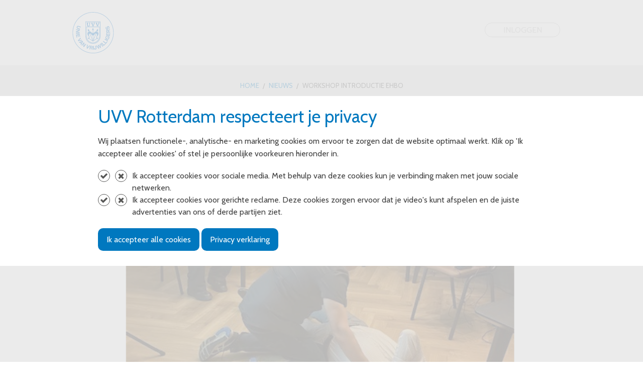

--- FILE ---
content_type: text/html; charset=UTF-8
request_url: https://www.uvvrotterdam.nl/nieuws/workshop-introductie-ehbo
body_size: 6560
content:
<!doctype html>
<html class="no-js" lang="nl">
<head>
    
    <script>(function(w,d,s,l,i){w[l]=w[l]||[];w[l].push({'gtm.start':
    new Date().getTime(),event:'gtm.js'});var f=d.getElementsByTagName(s)[0],
    j=d.createElement(s),dl=l!='dataLayer'?'&l='+l:'';j.async=true;j.src=
    'https://www.googletagmanager.com/gtm.js?id='+i+dl;f.parentNode.insertBefore(j,f);
    })(window,document,'script','dataLayer','GTM-KJC2LBLL');</script>

    <meta charset="utf-8"/>
    <meta name="viewport" content="width=device-width, initial-scale=1.0"/>
    <meta name="facebook-domain-verification" content="rhz9ebxinwz2f2gtainutqfyjm9ho4" />

        <title>Workshop Introductie EHBO  | UVV Rotterdam</title>

    
    <link rel="shortcut icon" href="/assets/images/favicon/favicon.ico" type="image/x-icon">
    <link rel="apple-touch-icon" sizes="57x57" href="/assets/images/favicon/apple-icon-57x57.png">
    <link rel="apple-touch-icon" sizes="60x60" href="/assets/images/favicon/apple-icon-60x60.png">
    <link rel="apple-touch-icon" sizes="72x72" href="/assets/images/favicon/apple-icon-72x72.png">
    <link rel="apple-touch-icon" sizes="76x76" href="/assets/images/favicon/apple-icon-76x76.png">
    <link rel="apple-touch-icon" sizes="114x114" href="/assets/images/favicon/apple-icon-114x114.png">
    <link rel="apple-touch-icon" sizes="120x120" href="/assets/images/favicon/apple-icon-120x120.png">
    <link rel="apple-touch-icon" sizes="144x144" href="/assets/images/favicon/apple-icon-144x144.png">
    <link rel="apple-touch-icon" sizes="152x152" href="/assets/images/favicon/apple-icon-152x152.png">
    <link rel="apple-touch-icon" sizes="180x180" href="/assets/images/favicon/apple-icon-180x180.png">
    <link rel="icon" type="image/png" href="/assets/images/favicon/favicon-16x16.png" sizes="16x16">
    <link rel="icon" type="image/png" href="/assets/images/favicon/favicon-32x32.png" sizes="32x32">
    <link rel="icon" type="image/png" href="/assets/images/favicon/favicon-96x96.png" sizes="96x96">
    <link rel="icon" type="image/png" href="/assets/images/favicon/android-icon-192x192.png" sizes="192x192">
    <meta name="msapplication-square70x70logo" content="/assets/images/favicon/ms-icon-70x70.png">
    <meta name="msapplication-square150x150logo" content="/assets/images/favicon/ms-icon-150x150.png">
    <meta name="msapplication-wide310x150logo" content="/assets/images/favicon/ms-icon-310x310.png">
    <meta name="msapplication-square310x310logo" content="/assets/images/favicon/ms-icon-310x310.png">

            
        <meta name="keywords" content="UVV, vrijwilligerswerk, vrijwilligers, workshop, Introductie EHBO, veelvoorkomende letsels, Rotterdam-EHBO">
        <meta name="description" content="Workshop Introductie EHBO ">
    
            
        <meta property="og:title" content="UVV Rotterdam">
        <meta property="og:description" content="Workshop Introductie EHBO ">
        <meta property="og:type" content="website">
        <meta property="og:url" content="https://www.uvvrotterdam.nl/nieuws/workshop-introductie-ehbo">
        <meta property="og:image" content="https://www.uvvrotterdam.nl/uploads/64/22/6c9ef836f68d4c9aa8dfc5da3cb938c4-800x500.png">

        
        <meta name="twitter:card" content="summary">
        <meta name="twitter:site" content="@uvvnederland">
        <meta name="twitter:title" content="UVV Rotterdam">
        <meta name="twitter:description" content="Workshop Introductie EHBO ">
        <meta name="twitter:image" content="https://www.uvvrotterdam.nl/uploads/64/22/6c9ef836f68d4c9aa8dfc5da3cb938c4-800x500.png">
        <meta name="twitter:url" content="https://www.uvvrotterdam.nl/nieuws/workshop-introductie-ehbo">
    
            <link href="/assets/css/frontend.css" rel="stylesheet">
    
            
        <noscript>
            <style>
    body{overflow:hidden;}
    .blackout{
        width:100%; height:100%; margin:auto;
        position:fixed; top:0; left:0; bottom:0; right:0; z-index:10000;
        background:rgba(0,0,0,0.8);
        display:block;
    }
    #noscript_popup {
        max-width: 700px; width:100%; margin: -250px auto 0; padding: 0 10px 30px 16px;
        position: relative; top: 50%;
        background-color:#ffffff; border: 16px solid #fff;
        line-height: 1.25;color: #333;
    }
    #noscript_popup span {
        margin: 28px 0 0 0;
        font-family: 'Helvetica', Arial, sans-serif; font-weight: normal; font-size: 33px; line-height: 44px;
        display:block;
    }
    #noscript_popup p {
        margin: 33px 0 0 0;
        font-family: 'Helvetica', Arial, sans-serif; font-size: 20px; font-weight: lighter;
    }
    #noscript_popup p a{color:#5eb9fd; font-size:20px;}
</style>        </noscript>
    
    </head>
<body>
    <noscript><iframe src="https://www.googletagmanager.com/ns.html?id=GTM-KJC2LBLL"
    height="0" width="0" style="display:none;visibility:hidden"></iframe></noscript>
                <div class="main">
            
                            
                
                <header class="header-wrapper">
                    
                    <div class="mobile-menu-btn show-for-small js-menu-button hide-for-large hide-for-print">
                        <div class="mobile-menu-text blue">Menu</div>
                        <ul class="hamburger-icon">
                            <li class="menu-line blue"></li>
                            <li class="menu-line blue"></li>
                            <li class="menu-line blue"></li>
                        </ul>
                    </div>
                    <div class="header-top-bar js-top-bar">
                        <div class="row">
                            <div class="small-4 large-2 columns medium-text-center large-text-right logo-print">
                                <a href="/">
                                                                            <img class="svg-logo" src="/assets/images/frontend/logo_uvv.svg" alt="UVV logo">
                                                                    </a>
                            </div>

                            <div class="small-4 small-offset-4 large-offset-0 large-7 columns table show-for-large header-item">
                                <div class="vertical-align text-center">
                                                                    </div>
                            </div>

                            <div class="large-2 columns table show-for-large header-item hide-for-print">
                                <div class="vertical-align text-center">
                                    
                                                                        <button type="button" data-open="login-modal" class="button login-btn ">Inloggen</button>
                                                                        
                                    <div class="medium reveal section" id="login-modal" aria-labelledby="model-header" data-reveal>
                                        <div class="row">
                                            <div class="small-10 small-centered columns">
                                                <h2 class="heading-size-medium">Inloggen vrijwilligers UVV</h2>
                                                <p>Vul onderstaande gegevens in om in te loggen bij UVV.</p>
                                            </div>

                                            <div class="small-10 small-centered columns">
                                                <div class="row">

                                                    
                                                    <div class="callout alert hide js-login-error"></div>
                                                    <div class="callout success hide js-login-success"></div>
                                                    <form method="POST" action="https://www.uvvrotterdam.nl/nieuws/workshop-introductie-ehbo" accept-charset="UTF-8" class="js-login"><input name="_token" type="hidden" value="S1qobIYQcQtgAiJ31H94PD0QQxpzHNhcNuipsL5x">
                                                        <div class="small-12 columns">
                                                            <input placeholder="E-mail" name="email" type="email">
                                                        </div>
                                                        <div class="small-12 columns">
                                                            <input placeholder="Wachtwoord" name="password" type="password" value="">
                                                        </div>
                                                        <div class="small-12 columns">
                                                            <input class="button blue-btn" type="submit" value="Inloggen">
                                                        </div>
                                                    </form>

                                                     <a href="/password/reset">Wachtwoord vergeten?</a>

                                                     <hr>

                                                     <small class="text-center">Ben je vrijwilliger bij UVV en heb je nog geen wachtwoord? <a href="https://www.uvvrotterdam.nl/password/reset">Registreer je hier</a>.</small>
                                                </div>
                                            </div>
                                        </div>

                                        <button class="close-button" data-close type="button">
                                            <span aria-hidden="true">&times;</span>
                                        </button>
                                    </div>
                                </div>
                            </div>
                        </div>
                    </div>
                    <nav class="main-menu menu-centered js-sticky-menu show-for-large hide-for-print">
    <div class="row">
        <div class="small-12 columns relative">
            <div class="menu-logo-wrapper">
                <div class="menu-logo js-sticky-logo">
                    <a href="/">
                                                                <img class="svg-logo" src="/assets/images/frontend/logo_uvv.svg" alt="UVV logo">
                                                        </a>
                </div>
            </div>
                            <ul class="breadcrumbs">
                    <li class="breadcrumb-item"><a href="/" class="crumb ">Home</a></li>
                        <li class="breadcrumb-item"><a href="https://www.uvvrotterdam.nl/#nieuws" class="crumb">Nieuws</a></li>
    <li class="breadcrumb-item"><a href="/nieuws/workshop-introductie-ehbo" class="crumb disabled">Workshop Introductie EHBO </a></li>
                </ul>
                    </div>
    </div>
</nav>


<nav class="mobile-menu  menu-centered js-menu show-for-small hide-for-large hide-for-print">
    <ul class="menu">
        <li class="float-left"><a class="js-mobile-menu-anchor menu-anchor" href="https://www.uvvrotterdam.nl/#vacatures">Vrijwilligersfuncties</a></li>
        <li class="float-left"><a class="js-mobile-menu-anchor menu-anchor" href="https://www.uvvrotterdam.nl/#ervaringen">Ervaringen</a></li>
        <li class="float-left"><a class="js-mobile-menu-anchor menu-anchor" href="https://www.uvvrotterdam.nl/#nieuws">Nieuws</a></li>
        <li class="float-left"><a class="js-mobile-menu-anchor menu-anchor" href="/over-uvv">Over UVV</a></li>
        <li class="float-left"><a class="js-menu-anchor menu-anchor" href="/rotterdamse-helden">Rotterdamse helden</a></li>
        <li class="float-left"><a class="js-mobile-menu-anchor menu-anchor" href="https://www.uvvrotterdam.nl/#contact">Contact</a></li>
                    <li class="float-left">
                <a data-open="login-modal" class="js-mobile-menu-anchor menu-anchor">Inloggen</a>
            </li>
            </ul>
</nav>
                </header>
            
                <div class="section padding-top-xl js-adjust-top">
        <div class="row">
            <div class="small-11 small-centered large-9 large-centered columns">
                <h2 class="section-title text-left-default no-padding-left no-padding-bottom">Workshop Introductie EHBO </h2>

                <p class="dark-gray">16 november 2022</p>

                                <div class="content-header">
                    <img src="/uploads/64/22/6c9ef836f68d4c9aa8dfc5da3cb938c4-1200x525.png" alt="Workshop Introductie EHBO ">
                </div>
                
                <div class="content-inner">
                    <p>Afgelopen maand organiseerde UVV in samenwerking met Rotterdam-EHBO de Introductie workshop EHBO. Vrijwilligers konden zich opgeven voor verschillende dagdelen om deel te nemen. In de workshop kwamen verschillende onderdelen aan bod o.a.: hoe je kunt handelen bij veelvoorkomende letsels, zoals bij brandwonden, verslikking, bloedingen, beroerte of huidwonden. <br /><br />Ook werd er tijdens de workshop geoefend hoe je iemand in een stabiele zijligging legt en hoe je een drukverband toepast. De vrijwilligers kregen ook de mogelijkheid om gedurende de workshop zelf vragen te stellen over situaties die zij hebben meegemaakt of wat verstandig is om te doen bij bepaalde omstandigheden. <br /><br />De vrijwilligers hebben kennis kunnen maken met de basisprincipes van EHBO.<br />Enkele reacties van onze vrijwilligers:<br /> - Het was erg leerzaam, ik heb nog nooit een EHBO workshop gevolgd. En wie weet komt het ooit nog eens van pas.<br /> - Vaak sta je er niet bij stil wat je moet doen in bepaalde situaties, nu heb ik gelukkig een kleine beginnende kennis als het gaat om EHBO.<br /> - Het was voor het eerst dat ik zoiets heb gevolgd, het was veel informatie maar erg nuttig.</p>
                </div>

                            </div>

            
            <div class="small-11 small-centered large-9 large-centered columns social-media-spacing">
                <div class="social-media-title">Deel dit nieuwsbericht</div>
                                <a class="button round small" href="mailto:?subject=Interessant artikel op uvvrotterdam.nl&body=Workshop Introductie EHBO  https://www.uvvrotterdam.nl/nieuws/workshop-introductie-ehbo"><i class="icn-envelope"></i></a>
            </div>
            
            
        </div>
    </div>

    <div class="section section-image-overlay hide-for-print js-newsletter" style="background-image: url('https://www.uvvrotterdam.nl/assets/images/frontend/bg_subscribe.jpg');">
    
    <div class="above-overlay">
        <div class="row">
            <div class="small-12 columns">
                <h2 class="section-title">Meld je nu aan voor onze nieuwsbrief</h2>
            </div>
        </div>

        <div class="row">
            <div class="small-12 medium-8 medium-offset-2 columns">
                
                
                            </div>
        </div>

        <div class="row relative">
            <div class="small-12 medium-8 medium-offset-2 large-12 large-offset-0 columns">
                <form method="POST" action="https://www.uvvrotterdam.nl/sign-up-newsletter" accept-charset="UTF-8"><input name="_token" type="hidden" value="S1qobIYQcQtgAiJ31H94PD0QQxpzHNhcNuipsL5x">
                    <div class="small-12 large-3 large-offset-2 columns">
                        <input placeholder="Naam" class="js-recaptcha-trigger" name="name" type="text">
                    </div>
                    <div class="small-12 large-3 columns">
                        <input placeholder="E-mail" class="js-recaptcha-trigger" name="email" type="text">
                    </div>
                    <div class="small-12 large-captcha-absolute columns">
                        <div class="g-recaptcha js-recaptcha js-recaptcha-newsletter hide" id="captcha-subscribe" data-sitekey="6Ld4XQ8UAAAAAKlRRMT61PYcBXe3-5pnd_a8lkKM"></div>
                    </div>
                    <div class="small-12 large-4 columns small-text-center">
                        <input class="button blue-btn" name="newsletter-subscription-send" type="submit" value="Versturen">
                    </div>
                </form>
            </div>
        </div>
    </div>
</div>



            
                            <div id="contact" class="section footer row blue hide-for-print">
    <div class="footer-column large-4 columns">
        <a href="https://www.google.com/maps?ll=51.920189,4.500025&z=15&t=m&hl=en-US&gl=NL&mapclient=embed&cid=3078401247656112117" target="_blank" class="maps-wrapper"></a>
    </div>
    <div class="footer-column  large-4 columns">
        <span class="bold ">Contact</span> <br>
        Unie Van Vrijwilligers Rotterdam <br>
        Oostzeedijk 60 <br>
        3063 BE Rotterdam <br>
        Tel.  010 - 413 08 77 <br>
        info@uvvrotterdam.nl <br>
    </div>
    <div class="footer-column  large-4 columns">
        <span class="bold ">Openingstijden kantoor</span> <br>
        Maandag t/m vrijdag: 9.00 - 17.00 uur <br>

                    <div class="small-12 columns footer-social-media social-media-spacing">
                                                            <div>
                            <a target="_blank" href="https://www.facebook.com/UVVRotterdam/" class="social-txt">
                                <div class="button round small round-small"><i class="icn-facebook"></i></div>
                                &nbsp; Bekijk ons op Facebook                            </a> 
                        </div>
                                                </div>
        
    </div>

    <div class="large-12 columns">
        <ul class="footer-line-wrapper">
            <li class="footer-line "></li>
            <li class="footer-small-logo">
                <a href="/">
                                            <img width="65" height="65" src="/assets/images/frontend/logo_uvv.svg" alt="UVV logo">
                                    </a>
            </li>
            <li class="footer-line "></li>
            <li>
                <a class="social-txt " href="https://www.uvvrotterdam.nl/privacy-verklaring">Privacy verklaring</a>
                
                                    <a class="social-txt  js-open-cookie-popup">Cookie instellingen</a>
                            </li>
        </ul>
    </div>
</div>
            
                            <div class="cookie-wrapper js-cookie hide">
    <div class="cookie">  
        <div class="row cookie-inner-wrapper">
            <div class="small-11 small-centered large-9 large-centered columns">

                <h2>UVV Rotterdam respecteert je privacy</h2>
                <p class="cookie-text">Wij plaatsen functionele-, analytische- en marketing cookies om ervoor te zorgen dat de website optimaal werkt. Klik op 'Ik accepteer alle cookies' of stel je persoonlijke voorkeuren hieronder in.</p>
                
                <div class="content-wrapper is-mobile">
                    <div class="radio-buttons-wrapper">
                        <input class="js-consent-social-media-accept js-cookie-consent-radio-buttons icn-check" name="social_media_consent" type="radio" value="1">
                        <input class="js-consent-social-media-deny js-cookie-consent-radio-buttons icn-times" name="social_media_consent" type="radio" value="0">
                    </div>
                    <span>Ik accepteer cookies voor sociale media. Met behulp van deze cookies kun je verbinding maken met jouw sociale netwerken.</span>
                </div>
                <div class="content-wrapper margin-bottom">
                    <div class="radio-buttons-wrapper">
                        <input class="js-consent-marketing-accept js-cookie-consent-radio-buttons icn-check" name="marketing_consent" type="radio" value="1">
                        <input class="js-consent-marketing-deny js-cookie-consent-radio-buttons icn-times" name="marketing_consent" type="radio" value="0">
                    </div>
                    <span>Ik accepteer cookies voor gerichte reclame. Deze cookies zorgen ervoor dat je video's kunt afspelen en de juiste advertenties van ons of derde partijen ziet.</span>
                </div>

                <a href="#" class="button c-button js-button-accept-all">Ik accepteer alle cookies</a>
                <a href="#" class="button c-button js-button-accept-prefered hide">Sla mijn vookeuren op</a>
                <a href="https://www.uvvrotterdam.nl/privacy-verklaring" class="button c-button">Privacy verklaring</a>
            </div>
        </div>
    </div>
</div>
            
        </div>
    
            <div class="reveal js-confirm-delete" id="modal-confirm-delete" data-reveal></div>
    
    
                <script type="text/javascript" src="https://www.uvvrotterdam.nl/js-localization/localization.js"></script>
    <script type="text/javascript" src="https://www.uvvrotterdam.nl/js-localization/messages"></script>

    
    <script type="text/javascript">
        Lang.setLocale("nl");
    </script>
        <script type="text/javascript" src="/assets/js/frontend.js"></script>
        <script src="https://www.google.com/recaptcha/api.js?onload=onloadCallback&hl=nl&render=explicit" async defer></script>
    
    
    <script>
                        $(document).foundation();

        // Init mobile menu
        var mobile_menu_func = new mobile_menu();
        mobile_menu_func.init();

        // Init sticky menu
        var sticky_menu_func = new sticky_menu();
        sticky_menu_func.init();

        // Init menu scroll to
        var menu_scroll_to_func = new menu_scroll_to();
        menu_scroll_to_func.init();

        var recaptcha = new show_recaptcha();
        recaptcha.init();

        // UVV Login volunteers
        var login = new login_form();
        login.init();

                    var cookie_consent_popup_func = new cookie_consent_popup();
            cookie_consent_popup_func.init();
        
        
        var onloadCallback = function () {
            if ($('#captcha-subscribe').length > 0) {
                grecaptcha.render('captcha-subscribe', {'sitekey': '6Ld4XQ8UAAAAAKlRRMT61PYcBXe3-5pnd_a8lkKM'});
            }
            if ($('#captcha-vacancy').length > 0) {
                grecaptcha.render('captcha-vacancy', {'sitekey': '6Ld4XQ8UAAAAAKlRRMT61PYcBXe3-5pnd_a8lkKM'});
            }
            if ($('#captcha-sign-up').length > 0) {
                grecaptcha.render('captcha-sign-up', {'sitekey': '6Ld4XQ8UAAAAAKlRRMT61PYcBXe3-5pnd_a8lkKM'});
            }
        };

        

    // Init slider
    var slider_func = new slider();
    slider_func.init();

    // Init share_pop_up
    var share_pop_up_func = new share_pop_up();
    share_pop_up_func.init();

    // Init lightcase
    var lightcase_func = new lightcase();
    lightcase_func.init();

    /* Scroll to newsletter */
        </script>

            <noscript>
            <div class="blackout">
    <div id="noscript_popup">
        <span>JavaScript is niet ingeschakeld in uw browser.</span>
        <p>
            Voor volledige functionaliteit is het nodig dat JavaScript ingeschakeld is.        </p>
        <p>
            Hier kunt u instructies vinden hoe u <a href="http://www.enable-javascript.com/nl/" target="_blank">JavaScript aanzet in uw browser</a>.        </p>
    </div>
</div>        </noscript>
    
    
</body>
</html>


--- FILE ---
content_type: text/html; charset=utf-8
request_url: https://www.google.com/recaptcha/api2/anchor?ar=1&k=6Ld4XQ8UAAAAAKlRRMT61PYcBXe3-5pnd_a8lkKM&co=aHR0cHM6Ly93d3cudXZ2cm90dGVyZGFtLm5sOjQ0Mw..&hl=nl&v=N67nZn4AqZkNcbeMu4prBgzg&size=normal&anchor-ms=20000&execute-ms=30000&cb=katnsqwyxum4
body_size: 49499
content:
<!DOCTYPE HTML><html dir="ltr" lang="nl"><head><meta http-equiv="Content-Type" content="text/html; charset=UTF-8">
<meta http-equiv="X-UA-Compatible" content="IE=edge">
<title>reCAPTCHA</title>
<style type="text/css">
/* cyrillic-ext */
@font-face {
  font-family: 'Roboto';
  font-style: normal;
  font-weight: 400;
  font-stretch: 100%;
  src: url(//fonts.gstatic.com/s/roboto/v48/KFO7CnqEu92Fr1ME7kSn66aGLdTylUAMa3GUBHMdazTgWw.woff2) format('woff2');
  unicode-range: U+0460-052F, U+1C80-1C8A, U+20B4, U+2DE0-2DFF, U+A640-A69F, U+FE2E-FE2F;
}
/* cyrillic */
@font-face {
  font-family: 'Roboto';
  font-style: normal;
  font-weight: 400;
  font-stretch: 100%;
  src: url(//fonts.gstatic.com/s/roboto/v48/KFO7CnqEu92Fr1ME7kSn66aGLdTylUAMa3iUBHMdazTgWw.woff2) format('woff2');
  unicode-range: U+0301, U+0400-045F, U+0490-0491, U+04B0-04B1, U+2116;
}
/* greek-ext */
@font-face {
  font-family: 'Roboto';
  font-style: normal;
  font-weight: 400;
  font-stretch: 100%;
  src: url(//fonts.gstatic.com/s/roboto/v48/KFO7CnqEu92Fr1ME7kSn66aGLdTylUAMa3CUBHMdazTgWw.woff2) format('woff2');
  unicode-range: U+1F00-1FFF;
}
/* greek */
@font-face {
  font-family: 'Roboto';
  font-style: normal;
  font-weight: 400;
  font-stretch: 100%;
  src: url(//fonts.gstatic.com/s/roboto/v48/KFO7CnqEu92Fr1ME7kSn66aGLdTylUAMa3-UBHMdazTgWw.woff2) format('woff2');
  unicode-range: U+0370-0377, U+037A-037F, U+0384-038A, U+038C, U+038E-03A1, U+03A3-03FF;
}
/* math */
@font-face {
  font-family: 'Roboto';
  font-style: normal;
  font-weight: 400;
  font-stretch: 100%;
  src: url(//fonts.gstatic.com/s/roboto/v48/KFO7CnqEu92Fr1ME7kSn66aGLdTylUAMawCUBHMdazTgWw.woff2) format('woff2');
  unicode-range: U+0302-0303, U+0305, U+0307-0308, U+0310, U+0312, U+0315, U+031A, U+0326-0327, U+032C, U+032F-0330, U+0332-0333, U+0338, U+033A, U+0346, U+034D, U+0391-03A1, U+03A3-03A9, U+03B1-03C9, U+03D1, U+03D5-03D6, U+03F0-03F1, U+03F4-03F5, U+2016-2017, U+2034-2038, U+203C, U+2040, U+2043, U+2047, U+2050, U+2057, U+205F, U+2070-2071, U+2074-208E, U+2090-209C, U+20D0-20DC, U+20E1, U+20E5-20EF, U+2100-2112, U+2114-2115, U+2117-2121, U+2123-214F, U+2190, U+2192, U+2194-21AE, U+21B0-21E5, U+21F1-21F2, U+21F4-2211, U+2213-2214, U+2216-22FF, U+2308-230B, U+2310, U+2319, U+231C-2321, U+2336-237A, U+237C, U+2395, U+239B-23B7, U+23D0, U+23DC-23E1, U+2474-2475, U+25AF, U+25B3, U+25B7, U+25BD, U+25C1, U+25CA, U+25CC, U+25FB, U+266D-266F, U+27C0-27FF, U+2900-2AFF, U+2B0E-2B11, U+2B30-2B4C, U+2BFE, U+3030, U+FF5B, U+FF5D, U+1D400-1D7FF, U+1EE00-1EEFF;
}
/* symbols */
@font-face {
  font-family: 'Roboto';
  font-style: normal;
  font-weight: 400;
  font-stretch: 100%;
  src: url(//fonts.gstatic.com/s/roboto/v48/KFO7CnqEu92Fr1ME7kSn66aGLdTylUAMaxKUBHMdazTgWw.woff2) format('woff2');
  unicode-range: U+0001-000C, U+000E-001F, U+007F-009F, U+20DD-20E0, U+20E2-20E4, U+2150-218F, U+2190, U+2192, U+2194-2199, U+21AF, U+21E6-21F0, U+21F3, U+2218-2219, U+2299, U+22C4-22C6, U+2300-243F, U+2440-244A, U+2460-24FF, U+25A0-27BF, U+2800-28FF, U+2921-2922, U+2981, U+29BF, U+29EB, U+2B00-2BFF, U+4DC0-4DFF, U+FFF9-FFFB, U+10140-1018E, U+10190-1019C, U+101A0, U+101D0-101FD, U+102E0-102FB, U+10E60-10E7E, U+1D2C0-1D2D3, U+1D2E0-1D37F, U+1F000-1F0FF, U+1F100-1F1AD, U+1F1E6-1F1FF, U+1F30D-1F30F, U+1F315, U+1F31C, U+1F31E, U+1F320-1F32C, U+1F336, U+1F378, U+1F37D, U+1F382, U+1F393-1F39F, U+1F3A7-1F3A8, U+1F3AC-1F3AF, U+1F3C2, U+1F3C4-1F3C6, U+1F3CA-1F3CE, U+1F3D4-1F3E0, U+1F3ED, U+1F3F1-1F3F3, U+1F3F5-1F3F7, U+1F408, U+1F415, U+1F41F, U+1F426, U+1F43F, U+1F441-1F442, U+1F444, U+1F446-1F449, U+1F44C-1F44E, U+1F453, U+1F46A, U+1F47D, U+1F4A3, U+1F4B0, U+1F4B3, U+1F4B9, U+1F4BB, U+1F4BF, U+1F4C8-1F4CB, U+1F4D6, U+1F4DA, U+1F4DF, U+1F4E3-1F4E6, U+1F4EA-1F4ED, U+1F4F7, U+1F4F9-1F4FB, U+1F4FD-1F4FE, U+1F503, U+1F507-1F50B, U+1F50D, U+1F512-1F513, U+1F53E-1F54A, U+1F54F-1F5FA, U+1F610, U+1F650-1F67F, U+1F687, U+1F68D, U+1F691, U+1F694, U+1F698, U+1F6AD, U+1F6B2, U+1F6B9-1F6BA, U+1F6BC, U+1F6C6-1F6CF, U+1F6D3-1F6D7, U+1F6E0-1F6EA, U+1F6F0-1F6F3, U+1F6F7-1F6FC, U+1F700-1F7FF, U+1F800-1F80B, U+1F810-1F847, U+1F850-1F859, U+1F860-1F887, U+1F890-1F8AD, U+1F8B0-1F8BB, U+1F8C0-1F8C1, U+1F900-1F90B, U+1F93B, U+1F946, U+1F984, U+1F996, U+1F9E9, U+1FA00-1FA6F, U+1FA70-1FA7C, U+1FA80-1FA89, U+1FA8F-1FAC6, U+1FACE-1FADC, U+1FADF-1FAE9, U+1FAF0-1FAF8, U+1FB00-1FBFF;
}
/* vietnamese */
@font-face {
  font-family: 'Roboto';
  font-style: normal;
  font-weight: 400;
  font-stretch: 100%;
  src: url(//fonts.gstatic.com/s/roboto/v48/KFO7CnqEu92Fr1ME7kSn66aGLdTylUAMa3OUBHMdazTgWw.woff2) format('woff2');
  unicode-range: U+0102-0103, U+0110-0111, U+0128-0129, U+0168-0169, U+01A0-01A1, U+01AF-01B0, U+0300-0301, U+0303-0304, U+0308-0309, U+0323, U+0329, U+1EA0-1EF9, U+20AB;
}
/* latin-ext */
@font-face {
  font-family: 'Roboto';
  font-style: normal;
  font-weight: 400;
  font-stretch: 100%;
  src: url(//fonts.gstatic.com/s/roboto/v48/KFO7CnqEu92Fr1ME7kSn66aGLdTylUAMa3KUBHMdazTgWw.woff2) format('woff2');
  unicode-range: U+0100-02BA, U+02BD-02C5, U+02C7-02CC, U+02CE-02D7, U+02DD-02FF, U+0304, U+0308, U+0329, U+1D00-1DBF, U+1E00-1E9F, U+1EF2-1EFF, U+2020, U+20A0-20AB, U+20AD-20C0, U+2113, U+2C60-2C7F, U+A720-A7FF;
}
/* latin */
@font-face {
  font-family: 'Roboto';
  font-style: normal;
  font-weight: 400;
  font-stretch: 100%;
  src: url(//fonts.gstatic.com/s/roboto/v48/KFO7CnqEu92Fr1ME7kSn66aGLdTylUAMa3yUBHMdazQ.woff2) format('woff2');
  unicode-range: U+0000-00FF, U+0131, U+0152-0153, U+02BB-02BC, U+02C6, U+02DA, U+02DC, U+0304, U+0308, U+0329, U+2000-206F, U+20AC, U+2122, U+2191, U+2193, U+2212, U+2215, U+FEFF, U+FFFD;
}
/* cyrillic-ext */
@font-face {
  font-family: 'Roboto';
  font-style: normal;
  font-weight: 500;
  font-stretch: 100%;
  src: url(//fonts.gstatic.com/s/roboto/v48/KFO7CnqEu92Fr1ME7kSn66aGLdTylUAMa3GUBHMdazTgWw.woff2) format('woff2');
  unicode-range: U+0460-052F, U+1C80-1C8A, U+20B4, U+2DE0-2DFF, U+A640-A69F, U+FE2E-FE2F;
}
/* cyrillic */
@font-face {
  font-family: 'Roboto';
  font-style: normal;
  font-weight: 500;
  font-stretch: 100%;
  src: url(//fonts.gstatic.com/s/roboto/v48/KFO7CnqEu92Fr1ME7kSn66aGLdTylUAMa3iUBHMdazTgWw.woff2) format('woff2');
  unicode-range: U+0301, U+0400-045F, U+0490-0491, U+04B0-04B1, U+2116;
}
/* greek-ext */
@font-face {
  font-family: 'Roboto';
  font-style: normal;
  font-weight: 500;
  font-stretch: 100%;
  src: url(//fonts.gstatic.com/s/roboto/v48/KFO7CnqEu92Fr1ME7kSn66aGLdTylUAMa3CUBHMdazTgWw.woff2) format('woff2');
  unicode-range: U+1F00-1FFF;
}
/* greek */
@font-face {
  font-family: 'Roboto';
  font-style: normal;
  font-weight: 500;
  font-stretch: 100%;
  src: url(//fonts.gstatic.com/s/roboto/v48/KFO7CnqEu92Fr1ME7kSn66aGLdTylUAMa3-UBHMdazTgWw.woff2) format('woff2');
  unicode-range: U+0370-0377, U+037A-037F, U+0384-038A, U+038C, U+038E-03A1, U+03A3-03FF;
}
/* math */
@font-face {
  font-family: 'Roboto';
  font-style: normal;
  font-weight: 500;
  font-stretch: 100%;
  src: url(//fonts.gstatic.com/s/roboto/v48/KFO7CnqEu92Fr1ME7kSn66aGLdTylUAMawCUBHMdazTgWw.woff2) format('woff2');
  unicode-range: U+0302-0303, U+0305, U+0307-0308, U+0310, U+0312, U+0315, U+031A, U+0326-0327, U+032C, U+032F-0330, U+0332-0333, U+0338, U+033A, U+0346, U+034D, U+0391-03A1, U+03A3-03A9, U+03B1-03C9, U+03D1, U+03D5-03D6, U+03F0-03F1, U+03F4-03F5, U+2016-2017, U+2034-2038, U+203C, U+2040, U+2043, U+2047, U+2050, U+2057, U+205F, U+2070-2071, U+2074-208E, U+2090-209C, U+20D0-20DC, U+20E1, U+20E5-20EF, U+2100-2112, U+2114-2115, U+2117-2121, U+2123-214F, U+2190, U+2192, U+2194-21AE, U+21B0-21E5, U+21F1-21F2, U+21F4-2211, U+2213-2214, U+2216-22FF, U+2308-230B, U+2310, U+2319, U+231C-2321, U+2336-237A, U+237C, U+2395, U+239B-23B7, U+23D0, U+23DC-23E1, U+2474-2475, U+25AF, U+25B3, U+25B7, U+25BD, U+25C1, U+25CA, U+25CC, U+25FB, U+266D-266F, U+27C0-27FF, U+2900-2AFF, U+2B0E-2B11, U+2B30-2B4C, U+2BFE, U+3030, U+FF5B, U+FF5D, U+1D400-1D7FF, U+1EE00-1EEFF;
}
/* symbols */
@font-face {
  font-family: 'Roboto';
  font-style: normal;
  font-weight: 500;
  font-stretch: 100%;
  src: url(//fonts.gstatic.com/s/roboto/v48/KFO7CnqEu92Fr1ME7kSn66aGLdTylUAMaxKUBHMdazTgWw.woff2) format('woff2');
  unicode-range: U+0001-000C, U+000E-001F, U+007F-009F, U+20DD-20E0, U+20E2-20E4, U+2150-218F, U+2190, U+2192, U+2194-2199, U+21AF, U+21E6-21F0, U+21F3, U+2218-2219, U+2299, U+22C4-22C6, U+2300-243F, U+2440-244A, U+2460-24FF, U+25A0-27BF, U+2800-28FF, U+2921-2922, U+2981, U+29BF, U+29EB, U+2B00-2BFF, U+4DC0-4DFF, U+FFF9-FFFB, U+10140-1018E, U+10190-1019C, U+101A0, U+101D0-101FD, U+102E0-102FB, U+10E60-10E7E, U+1D2C0-1D2D3, U+1D2E0-1D37F, U+1F000-1F0FF, U+1F100-1F1AD, U+1F1E6-1F1FF, U+1F30D-1F30F, U+1F315, U+1F31C, U+1F31E, U+1F320-1F32C, U+1F336, U+1F378, U+1F37D, U+1F382, U+1F393-1F39F, U+1F3A7-1F3A8, U+1F3AC-1F3AF, U+1F3C2, U+1F3C4-1F3C6, U+1F3CA-1F3CE, U+1F3D4-1F3E0, U+1F3ED, U+1F3F1-1F3F3, U+1F3F5-1F3F7, U+1F408, U+1F415, U+1F41F, U+1F426, U+1F43F, U+1F441-1F442, U+1F444, U+1F446-1F449, U+1F44C-1F44E, U+1F453, U+1F46A, U+1F47D, U+1F4A3, U+1F4B0, U+1F4B3, U+1F4B9, U+1F4BB, U+1F4BF, U+1F4C8-1F4CB, U+1F4D6, U+1F4DA, U+1F4DF, U+1F4E3-1F4E6, U+1F4EA-1F4ED, U+1F4F7, U+1F4F9-1F4FB, U+1F4FD-1F4FE, U+1F503, U+1F507-1F50B, U+1F50D, U+1F512-1F513, U+1F53E-1F54A, U+1F54F-1F5FA, U+1F610, U+1F650-1F67F, U+1F687, U+1F68D, U+1F691, U+1F694, U+1F698, U+1F6AD, U+1F6B2, U+1F6B9-1F6BA, U+1F6BC, U+1F6C6-1F6CF, U+1F6D3-1F6D7, U+1F6E0-1F6EA, U+1F6F0-1F6F3, U+1F6F7-1F6FC, U+1F700-1F7FF, U+1F800-1F80B, U+1F810-1F847, U+1F850-1F859, U+1F860-1F887, U+1F890-1F8AD, U+1F8B0-1F8BB, U+1F8C0-1F8C1, U+1F900-1F90B, U+1F93B, U+1F946, U+1F984, U+1F996, U+1F9E9, U+1FA00-1FA6F, U+1FA70-1FA7C, U+1FA80-1FA89, U+1FA8F-1FAC6, U+1FACE-1FADC, U+1FADF-1FAE9, U+1FAF0-1FAF8, U+1FB00-1FBFF;
}
/* vietnamese */
@font-face {
  font-family: 'Roboto';
  font-style: normal;
  font-weight: 500;
  font-stretch: 100%;
  src: url(//fonts.gstatic.com/s/roboto/v48/KFO7CnqEu92Fr1ME7kSn66aGLdTylUAMa3OUBHMdazTgWw.woff2) format('woff2');
  unicode-range: U+0102-0103, U+0110-0111, U+0128-0129, U+0168-0169, U+01A0-01A1, U+01AF-01B0, U+0300-0301, U+0303-0304, U+0308-0309, U+0323, U+0329, U+1EA0-1EF9, U+20AB;
}
/* latin-ext */
@font-face {
  font-family: 'Roboto';
  font-style: normal;
  font-weight: 500;
  font-stretch: 100%;
  src: url(//fonts.gstatic.com/s/roboto/v48/KFO7CnqEu92Fr1ME7kSn66aGLdTylUAMa3KUBHMdazTgWw.woff2) format('woff2');
  unicode-range: U+0100-02BA, U+02BD-02C5, U+02C7-02CC, U+02CE-02D7, U+02DD-02FF, U+0304, U+0308, U+0329, U+1D00-1DBF, U+1E00-1E9F, U+1EF2-1EFF, U+2020, U+20A0-20AB, U+20AD-20C0, U+2113, U+2C60-2C7F, U+A720-A7FF;
}
/* latin */
@font-face {
  font-family: 'Roboto';
  font-style: normal;
  font-weight: 500;
  font-stretch: 100%;
  src: url(//fonts.gstatic.com/s/roboto/v48/KFO7CnqEu92Fr1ME7kSn66aGLdTylUAMa3yUBHMdazQ.woff2) format('woff2');
  unicode-range: U+0000-00FF, U+0131, U+0152-0153, U+02BB-02BC, U+02C6, U+02DA, U+02DC, U+0304, U+0308, U+0329, U+2000-206F, U+20AC, U+2122, U+2191, U+2193, U+2212, U+2215, U+FEFF, U+FFFD;
}
/* cyrillic-ext */
@font-face {
  font-family: 'Roboto';
  font-style: normal;
  font-weight: 900;
  font-stretch: 100%;
  src: url(//fonts.gstatic.com/s/roboto/v48/KFO7CnqEu92Fr1ME7kSn66aGLdTylUAMa3GUBHMdazTgWw.woff2) format('woff2');
  unicode-range: U+0460-052F, U+1C80-1C8A, U+20B4, U+2DE0-2DFF, U+A640-A69F, U+FE2E-FE2F;
}
/* cyrillic */
@font-face {
  font-family: 'Roboto';
  font-style: normal;
  font-weight: 900;
  font-stretch: 100%;
  src: url(//fonts.gstatic.com/s/roboto/v48/KFO7CnqEu92Fr1ME7kSn66aGLdTylUAMa3iUBHMdazTgWw.woff2) format('woff2');
  unicode-range: U+0301, U+0400-045F, U+0490-0491, U+04B0-04B1, U+2116;
}
/* greek-ext */
@font-face {
  font-family: 'Roboto';
  font-style: normal;
  font-weight: 900;
  font-stretch: 100%;
  src: url(//fonts.gstatic.com/s/roboto/v48/KFO7CnqEu92Fr1ME7kSn66aGLdTylUAMa3CUBHMdazTgWw.woff2) format('woff2');
  unicode-range: U+1F00-1FFF;
}
/* greek */
@font-face {
  font-family: 'Roboto';
  font-style: normal;
  font-weight: 900;
  font-stretch: 100%;
  src: url(//fonts.gstatic.com/s/roboto/v48/KFO7CnqEu92Fr1ME7kSn66aGLdTylUAMa3-UBHMdazTgWw.woff2) format('woff2');
  unicode-range: U+0370-0377, U+037A-037F, U+0384-038A, U+038C, U+038E-03A1, U+03A3-03FF;
}
/* math */
@font-face {
  font-family: 'Roboto';
  font-style: normal;
  font-weight: 900;
  font-stretch: 100%;
  src: url(//fonts.gstatic.com/s/roboto/v48/KFO7CnqEu92Fr1ME7kSn66aGLdTylUAMawCUBHMdazTgWw.woff2) format('woff2');
  unicode-range: U+0302-0303, U+0305, U+0307-0308, U+0310, U+0312, U+0315, U+031A, U+0326-0327, U+032C, U+032F-0330, U+0332-0333, U+0338, U+033A, U+0346, U+034D, U+0391-03A1, U+03A3-03A9, U+03B1-03C9, U+03D1, U+03D5-03D6, U+03F0-03F1, U+03F4-03F5, U+2016-2017, U+2034-2038, U+203C, U+2040, U+2043, U+2047, U+2050, U+2057, U+205F, U+2070-2071, U+2074-208E, U+2090-209C, U+20D0-20DC, U+20E1, U+20E5-20EF, U+2100-2112, U+2114-2115, U+2117-2121, U+2123-214F, U+2190, U+2192, U+2194-21AE, U+21B0-21E5, U+21F1-21F2, U+21F4-2211, U+2213-2214, U+2216-22FF, U+2308-230B, U+2310, U+2319, U+231C-2321, U+2336-237A, U+237C, U+2395, U+239B-23B7, U+23D0, U+23DC-23E1, U+2474-2475, U+25AF, U+25B3, U+25B7, U+25BD, U+25C1, U+25CA, U+25CC, U+25FB, U+266D-266F, U+27C0-27FF, U+2900-2AFF, U+2B0E-2B11, U+2B30-2B4C, U+2BFE, U+3030, U+FF5B, U+FF5D, U+1D400-1D7FF, U+1EE00-1EEFF;
}
/* symbols */
@font-face {
  font-family: 'Roboto';
  font-style: normal;
  font-weight: 900;
  font-stretch: 100%;
  src: url(//fonts.gstatic.com/s/roboto/v48/KFO7CnqEu92Fr1ME7kSn66aGLdTylUAMaxKUBHMdazTgWw.woff2) format('woff2');
  unicode-range: U+0001-000C, U+000E-001F, U+007F-009F, U+20DD-20E0, U+20E2-20E4, U+2150-218F, U+2190, U+2192, U+2194-2199, U+21AF, U+21E6-21F0, U+21F3, U+2218-2219, U+2299, U+22C4-22C6, U+2300-243F, U+2440-244A, U+2460-24FF, U+25A0-27BF, U+2800-28FF, U+2921-2922, U+2981, U+29BF, U+29EB, U+2B00-2BFF, U+4DC0-4DFF, U+FFF9-FFFB, U+10140-1018E, U+10190-1019C, U+101A0, U+101D0-101FD, U+102E0-102FB, U+10E60-10E7E, U+1D2C0-1D2D3, U+1D2E0-1D37F, U+1F000-1F0FF, U+1F100-1F1AD, U+1F1E6-1F1FF, U+1F30D-1F30F, U+1F315, U+1F31C, U+1F31E, U+1F320-1F32C, U+1F336, U+1F378, U+1F37D, U+1F382, U+1F393-1F39F, U+1F3A7-1F3A8, U+1F3AC-1F3AF, U+1F3C2, U+1F3C4-1F3C6, U+1F3CA-1F3CE, U+1F3D4-1F3E0, U+1F3ED, U+1F3F1-1F3F3, U+1F3F5-1F3F7, U+1F408, U+1F415, U+1F41F, U+1F426, U+1F43F, U+1F441-1F442, U+1F444, U+1F446-1F449, U+1F44C-1F44E, U+1F453, U+1F46A, U+1F47D, U+1F4A3, U+1F4B0, U+1F4B3, U+1F4B9, U+1F4BB, U+1F4BF, U+1F4C8-1F4CB, U+1F4D6, U+1F4DA, U+1F4DF, U+1F4E3-1F4E6, U+1F4EA-1F4ED, U+1F4F7, U+1F4F9-1F4FB, U+1F4FD-1F4FE, U+1F503, U+1F507-1F50B, U+1F50D, U+1F512-1F513, U+1F53E-1F54A, U+1F54F-1F5FA, U+1F610, U+1F650-1F67F, U+1F687, U+1F68D, U+1F691, U+1F694, U+1F698, U+1F6AD, U+1F6B2, U+1F6B9-1F6BA, U+1F6BC, U+1F6C6-1F6CF, U+1F6D3-1F6D7, U+1F6E0-1F6EA, U+1F6F0-1F6F3, U+1F6F7-1F6FC, U+1F700-1F7FF, U+1F800-1F80B, U+1F810-1F847, U+1F850-1F859, U+1F860-1F887, U+1F890-1F8AD, U+1F8B0-1F8BB, U+1F8C0-1F8C1, U+1F900-1F90B, U+1F93B, U+1F946, U+1F984, U+1F996, U+1F9E9, U+1FA00-1FA6F, U+1FA70-1FA7C, U+1FA80-1FA89, U+1FA8F-1FAC6, U+1FACE-1FADC, U+1FADF-1FAE9, U+1FAF0-1FAF8, U+1FB00-1FBFF;
}
/* vietnamese */
@font-face {
  font-family: 'Roboto';
  font-style: normal;
  font-weight: 900;
  font-stretch: 100%;
  src: url(//fonts.gstatic.com/s/roboto/v48/KFO7CnqEu92Fr1ME7kSn66aGLdTylUAMa3OUBHMdazTgWw.woff2) format('woff2');
  unicode-range: U+0102-0103, U+0110-0111, U+0128-0129, U+0168-0169, U+01A0-01A1, U+01AF-01B0, U+0300-0301, U+0303-0304, U+0308-0309, U+0323, U+0329, U+1EA0-1EF9, U+20AB;
}
/* latin-ext */
@font-face {
  font-family: 'Roboto';
  font-style: normal;
  font-weight: 900;
  font-stretch: 100%;
  src: url(//fonts.gstatic.com/s/roboto/v48/KFO7CnqEu92Fr1ME7kSn66aGLdTylUAMa3KUBHMdazTgWw.woff2) format('woff2');
  unicode-range: U+0100-02BA, U+02BD-02C5, U+02C7-02CC, U+02CE-02D7, U+02DD-02FF, U+0304, U+0308, U+0329, U+1D00-1DBF, U+1E00-1E9F, U+1EF2-1EFF, U+2020, U+20A0-20AB, U+20AD-20C0, U+2113, U+2C60-2C7F, U+A720-A7FF;
}
/* latin */
@font-face {
  font-family: 'Roboto';
  font-style: normal;
  font-weight: 900;
  font-stretch: 100%;
  src: url(//fonts.gstatic.com/s/roboto/v48/KFO7CnqEu92Fr1ME7kSn66aGLdTylUAMa3yUBHMdazQ.woff2) format('woff2');
  unicode-range: U+0000-00FF, U+0131, U+0152-0153, U+02BB-02BC, U+02C6, U+02DA, U+02DC, U+0304, U+0308, U+0329, U+2000-206F, U+20AC, U+2122, U+2191, U+2193, U+2212, U+2215, U+FEFF, U+FFFD;
}

</style>
<link rel="stylesheet" type="text/css" href="https://www.gstatic.com/recaptcha/releases/N67nZn4AqZkNcbeMu4prBgzg/styles__ltr.css">
<script nonce="ZmKPvHM3m1IR4yuNKd1I2Q" type="text/javascript">window['__recaptcha_api'] = 'https://www.google.com/recaptcha/api2/';</script>
<script type="text/javascript" src="https://www.gstatic.com/recaptcha/releases/N67nZn4AqZkNcbeMu4prBgzg/recaptcha__nl.js" nonce="ZmKPvHM3m1IR4yuNKd1I2Q">
      
    </script></head>
<body><div id="rc-anchor-alert" class="rc-anchor-alert"></div>
<input type="hidden" id="recaptcha-token" value="[base64]">
<script type="text/javascript" nonce="ZmKPvHM3m1IR4yuNKd1I2Q">
      recaptcha.anchor.Main.init("[\x22ainput\x22,[\x22bgdata\x22,\x22\x22,\[base64]/[base64]/[base64]/[base64]/[base64]/[base64]/KGcoTywyNTMsTy5PKSxVRyhPLEMpKTpnKE8sMjUzLEMpLE8pKSxsKSksTykpfSxieT1mdW5jdGlvbihDLE8sdSxsKXtmb3IobD0odT1SKEMpLDApO08+MDtPLS0pbD1sPDw4fFooQyk7ZyhDLHUsbCl9LFVHPWZ1bmN0aW9uKEMsTyl7Qy5pLmxlbmd0aD4xMDQ/[base64]/[base64]/[base64]/[base64]/[base64]/[base64]/[base64]\\u003d\x22,\[base64]\\u003d\x22,\x22GsKQw7hTw4nCu8OAwq1AA8OzwqEHC8K4wqrDo8KCw7bCpg5RwoDCphUGG8KJJsKVWcKqw7JCwqwvwpp5aEPCgMO8Jk3CqMKCBU59w6zDpxkhUgHCn8O3w44rw6UMOyJoUMOgwp3CkkTDqsOpQsKocsKzG8OcSFjDssOLw5/DnD8Ew4bDisOcwr/DjRpbwpXCocKKw6trw6ZNw7PDmG0yOGPCvcOgf8Oxw4Z2w4fDpSfCh0o7w5JYwp7CjRfDqXVsJcOOHFXDocK4EC7DkS4tBMKvwrvDksKfd8KDMU5Kw4tcB8KOw6jChcKLw5LCrsKvUwYjwq7CogdcEcKzw6PCpB0ROA/[base64]/DqMOzwq8zw5XCs8KPw5jCjyLDsXBUUsO/wrIqOH7CscK7w5fCicOWwrzCmVnClsOPw4bCsi7Dn8Kow6HCh8KHw7N+Li9XJcOmwrwDwpxDFMO2CwgMR8KnCGjDg8K8CcK1w5bCki/CnAV2Tl9jwqvDsj8fVXHCqsK4Ph7DusOdw5lFO23Cqh/DqcOmw5gjw7LDtcOabD3Dm8OQw4QcbcKCwrvDuMKnOjE1SHrDlHMQwpxvG8KmKMOVwrAwwoozw7LCuMOFAsKZw6ZkwrvCk8OBwpYFw4XCi2PDk8OPFVFPwq/CtUMOKMKjacODwpLCtMOvw4bDpnfCssKSZX4yw4nDlEnCqlnDtGjDu8KpwrM1woTCo8O5wr1ZQiZTCsOHXlcHwrbCkRF5TjFhSMOOScOuwp/DtjwtwpHDlAJ6w6rDksONwptVwpnCjHTCi1PCpsK3QcKpEcOPw7oewrxrwqXCtcO5e1BQTSPChcKiw45Cw53CnTgtw7FLMMKGwrDDtsKYAMK1wpLDjcK/w4Mew6xqNHVxwpEVBB/[base64]/CiMOFQsKyw4zClXF+wqVGw5o5wovCvMKMw4tYZH3DkjLDhi3CsMKmb8KxwpY7w7LDo8O7CifCsH/DnF3Cv3HClMOccMOZaMKxKFnDiMKyw4vChMOETMKqw7zDjcO4Z8KlKsKLdsOnw61lZMO4F8Ofw6jCv8K1woNrw7Eawpg2w7A3w4rDpsK/w4jClcKWSAk/OhBUV1RcwrMZw5XDgsObw4PDlWrChcOLQA8jwp5nJGIkw4V4Tm/[base64]/[base64]/CjxrDpsOgw70iw6BBBTLDjMKvw5Mvw6YnCcKuw5jDvsOKwpTDozR8wrvDjMK4BsOywp/[base64]/DhQRiKj5dbBZITEtDw65FLifDsXjDt8Kvw5vCikI1SWTDjzIOBHPCrMOLw6YDSsKnalY/wpRyWlNUw4TDksOqw4LCqy8bwqpMcAU6wpV+w6zCpjJ8wpRhA8KPwrvCuMOSw5wxw59ZDsOuwozDgcKNEMOTwqfDt1DDqgDCpcOEwrnDujsZGTVvw5/DuzTDqcKnLS/Cgjdlw4DDkz7CpSEQw4J/wo7DvMOVwrxWwqDChSPDmcKqwoISGS0xwp8TBMK6w5rCvEjDtmDClhjCncOAw7dXwpjDtsKBwp3CizFVXMOHwqLDtsKLwplHHVbDo8Kywqc5Y8O/[base64]/Dv1HChHkaD8KNw63CrMKYwrnCv0FuHsOaTwY5w64ZwqrDnRHDqcKMw4suwoLDksKwX8OXL8KOcMK/YMOgwoQmU8OjMjQNXMKwwrTCkMOHwrbDu8KVw5LChcOaEWZmIRHCs8OaP1VjSDERXW18w5XCncKLHgzCmMOBL0zCv1lEwrYzw7TCr8Kjw4RWHMO6wr4OWUfCnMOZw5R8GhTDnj5dwrDCiMOvw4/CnzTCk1HCmMKCw5M4wrM9f0MKw7vCtjTCrcK2w7hPw4jCvcOuGMOpwrZHwrlPwr/[base64]/CssOMXcKvW8OWf8K6w4DDnMK5LMKbw5ddw6pweMO2w45Mw6oPQ2k1wohdw7HCicOOw6gqw5/[base64]/CiMKgwptIVcKNGyI5JBbDmkE4woR/Ch/[base64]/CtcKsQHdcP1ZLZ2Jhw5vClnkgBQkmZmzCmxLDvQnCkk0ow7HDgRdVw5vChy7CncOOwqUTdAwfMcKnI1/DhMKywo0TSSvCu04Cw6nDpsKJZ8O7HjrDuRJPw5tcwql9ccO7LcKJw6PCmsOIw4Z6BwAHaV7Dh0fDgxvDj8K8w6g8c8K6wqDDmy41IVnDvFzDisK2wqbDoRQ3w4/ChcO8FMKOLlgIw4XDk2tFwpoxSMKEw5rChkvCi8Kowr9qGMOkw6/CllrDhC3Cm8K/KiRXwrASKVp3ScKBw7cEBjrCkMOgwq8Uw6zDn8KIGhAvwrZMw4HDm8OPdCp4R8KLGGV6wqgNwpLDr1Y5MMKsw7sYD0RzJG1uEkEIw6s3b8O5HsOsEiPCksKLU1TDqgHCgcKgbcKLCnILfMORw79rYMOtVSLDhMOXEsKrw5pcwp8cHF/DnsOfTsKgbW7CvcOlw793w5JOw6/CkcOnwrdaZEZyZMKQw6sVF8OwwoILwqJywo5BCcO5WnfCrsOePMOZeMOYJgDCicOdwp3CjMOgYE1cw7bDtjghIB3CmUvDjC4dw6TDn23Cjy4ELX/DlG1+wobCnMO2woTDqDAKw6rDtMOQw7DCpyAdEcOxwr1HwrVTM8KFDzXCq8O5HcKVDmTCvsKgwrQqw5YoDcKJw7DCizEKw6nDj8OUMgrChQd5w6sXw7LDosO5woMpwrzCvHUmw6AWw6M9YivCiMOJW8OOOsKtF8K/V8OrBXtnNzBmEl3CnMOOw6jCl2xSwrxAwovDncOea8KawrTCozEEw6V/SXbDviDDhQA6w7EnJmTDji0ywpFEw7sWLcOeeFh4w7wtIsOQFl52w4xLwrbClmYPw5Zqw5BWw6DDkjVaLhFpOsKxFsKzNcKoX04DRsOhwonCiMO5w4QQOMKnIsKxw6XDvMONOsO/w4XDlyV7HMKTb0EeZ8KDw5BfT3TDg8KKwqFrQXZvwrxqYcOTwqZPa8OowoXDrmAgTR0MwogfwpIUHVc6cMOmUsKkAivDg8Owwq/CrHtqBMKJeEQawpvDosKWNcOlWsK3wpg0wobDrB0SwoNkaVnDgEQDw4sFNkjCnsKuYhNURljCrMOoTA/DmjDDlRBnRClRwrnDiE7DgmtgwqrDmR0GwowNwrsQJsODw4NrI0/[base64]/[base64]/w4/Doi3Cg8KXF8K5worDmsOQw6DCnibDlMOlwpcyEg/DqsOcw4DDkmkMw4tjLUfDpixsdcOsw4/DgFt+wrp0OGLDqsKgcEdHbXoOw4zCusOzBl/Doi5Ywqgbw6LCn8OtS8KJCMK4wr1Sw7dsK8KlwrjCncO8TRbCtnfCthQOwqLDhjZ2JMOkezpvLW9vwovCoMO0HkRWHjvCrMK2wqh1w77Cn8O/XcKOXcKMw6jDkBphGwjDtSo6wpgzw5DDvsO5WShVwqnCgW9Jw4jCocKkO8Oxd8KjeBp3wrTDoyjCj37Cki4tBMKWwqoLSgk9w4JUOybDvQsUL8OSwo7ClxA0w77CtDLDmMOMwrbDn2rDpsOyCMOWw77CrR3CkcOfworCtx/[base64]/C8OUEcO+w4V+wqVlw7/DpsKgVMK9woxdbjQdT8OFwo1TDioabAF9wrjDmcOKVcKcFMOaDBzCgyXCp8OuCcKMO20uw7fCssOSTsO+wpYVCcKZZ0TCp8OZw5fCl0/Dpi1Xw6zDlMOWw6kvPFVkbMK4GzvCqkTClEUXwr/DncOJw63CoADDg3UCIAcUG8KqwpMYQ8OJwqcOw4RxFsKCwp/Dg8Orw78dw7TCtAlhCS3Cq8OKw55xeMKlwr7DvMKqw6jClDY7wpR7XAh4YGQRw794wrk3w5JgFMKAPcOIw4LDq2FHB8KQwpjDjcOlFgJkw5/DoQ3DnHXDi0LCnMKrS1VFN8OdF8O0w6xrwqHCombDksK7w7zCnsO9wo4sV3cZaMORfn7CiMOLIXsXw7MVw7LCtsOjw4/Do8KEwqLCuDNzw47CgsK6wrR2wrnDnkJYwrPDosKlw6J5wrk2N8K3M8OJwr7DiGF2bSlkwpzDssK+woLCvnHDsE/DpQjCj2HCmTjDiUwawpY1WjXCo8Kmwp/CusKaw4E/FCvCkMOHw4nCv015HMKgw7vDoxZAwrVXPXInw50/InbCmXYVw55RCUomw57Cvh4/w6sYSMKhKBzDjUvDgsOVw5nDksOcbMK7wrhjwqfCucK2wp9AB8OKw6LCvsKvE8KcUT3DtsOZXRLDmVJqMsKNwpjCgMOdR8KSScKqwpPCgBzDkT/DgCHCjAfCs8OXDjQmwo9Ow7TDpMKECVrDiFnCmQEAw6bCnMKQH8KFwr87w7p3w5PCi8KPX8KqMh/CsMOFw7bChAnCjWTDn8KUw79WCMO5TXY/RMKzNcKELsK2M04QKsK3woEyPlPCosK8bsO9w7ouwrcDSXVLw49dwqTDpMKwbMKrwrMXw7XDpcKawozDnU07WMK3wprDsFHDh8Onw7QQwp9qw4rCksOJw4LCiDd8wrBAwpVLw6HCvRzDmWQaRnpDLsKnwrkvY8O5w7LDnknDrMOdw65nT8OjSV/CksKEJiYSYA91wqVQw59tdl/DhcOGTFDDvsKQAgU/wptWI8O2w4jCsCzCrFPCmgvDrMKHwobCvMOAb8KfVmXDkHZOw6Voa8Ohwr8Uw6wDO8ONBhzDq8KoY8KBw7bCusKjXB4DBsKlwqzDqEZawrLCohrCqcOxIsOcMhHDrhjDpD7CjMOFNWDDhjY1wqhTGEEQD8Ofw7poIcKVw6LCok/ChmnDv8KFw6PDvBNRw4zDoQ5fGMOHw6PDkhDDnjgqw6nDjAITwqzDgsKZc8ONf8Kgw57Cjl9xUivDqEsBwrpyTzXCnggWwozCiMK9amcYwqh+wp8kwosXw4wwCsOMeMOlwqs+wo0cW07DsEAgL8OBwrTCsix8w4U0woXDrMOzKcOhP8OqAgYiwp4hw5/CvcOsI8KSGl0oFsOoBWbDkXfDjDzDoMKUfcKHw5oNDsKLw7PCgV5DwoXCpMOrNcK5wrrClyPDsnJhw6Qfw6Q3wptlwpdDwqJoZsK1FcKLw7PDvcK6O8KRYWLDpFINT8OIwpbDsMOxwqN/SsOfLMOjwqjDoMOwTGpawqrDjVbDmcOGMcOrworDuS3CsC5zbMOjCn9eM8OCw6ZGw7oBwoTCrMOmLzNmw6vChnTDtcKzbGcmw7vCqiXCk8O2wpTDjnfDmDY8Ek/DqjYcM8Kzw6XCoxbDssOoMDjCqFlvIU5CcMKOQW/CkMKgwpQswqx5w6JeKsKpwrXDs8OQwqbDnHrCqn0JPMKCMsOzE1zCu8KIbXkmMMOAYG1LPh3DrMOSwpfDjW3DjMOPw4INw58+wpAqwo8xRnjDmcOZZMKrAcKkJcKvWsKUwpwgw4wCRz0eV0c2w5/DlGDDj2ZGwrTCrMOvXzwHOQDDi8KbBwRfP8KiCwLCqcKGOSkOwrtawoXCkcOZVG7ChTPDh8KfwqrCncKoMhnCh13DvGDClsOKO13DiwAUIA/Crh8Sw5HDrsOSUw/DvgULw4XCkcKqw4bCocKbSldgdlAWLcOFwp9HOcO+REwiw496w7LDljrDmsOyw588aVpJwo5Rw4Jmw6/[base64]/Cr2Eyw54IR8KWQ8O4ZmvCqG5aw4p8JWPDjCXDg8Kpw5nCpFEqanjDkSdhfcO+wrB/EzhhW0lAV0VndHHCs1bCk8KzLhnDiQ3DizjCnV3DsC/CmWfCqhrCjMKzOsKHQxDDh8ODQ0wuGRRDJCbCmm0UbChPZcKsw53DpsOTTMOVe8KKEsKTfCwzXCxiwpXDicKzDmxfwo/DpnnCqMK9woHDkGrDo0o5w5QawpE1ccOyw4XDt1R0wq/DuDXDgcKYCsK0wqkRGsKKCTBFE8O9w4Zywq7CmiLDssOvwoDDl8K3wqdAw4/CuGzCrcKjGcKkwpfCr8Owwp7DsTHCgAw6alPCiHYjw7ATwqLCrTfDl8KXw6zDjgMFDcKtw5zDocKAIMOXw7oCw43Cr8KQw6jClcOawoHDiMOsDB8rezQkw5tPMMK5NsKIeVdXGhMPw5TDg8OIw6RNwprDiWwVwr0Bw7vCnHfCiBA8wqrDhhfCm8KlWilGXCDCucK/XMOnwqx/[base64]/[base64]/acO0WyRew5bDpg8ywoNmw5DDjxDDrsOAQsOYMmPDpMKNw7jDkQ1+wpxoMBIHwpYBVsK6DcKdw4VkGV14wqlrZCLChUk/Z8OzSwEQf8Kxw4rCj15LeMKoV8KET8K7cjjDr17Ch8ObwofCnsKzwoDDu8Oja8KAwqNHYMO6w7YEwrXCjXgdwopTwq/DgyzDkHg2AcOEV8Oodxcwwr0mS8OcT8K9WwUxKirDoyfDlE7DgEzDscOJNsOQwp/DnlBlwqMEH8KODyrDvMOGw4p5dlNgw7Qdw6BgQ8Otwpc4P2/DsRR8woRjwoBjVH0Zw7/DiMOAe1/CqjvChsKmZcKZM8KsIyw+WMO4w4TCr8KOw4hKAcKZwqoSFA9AZRvChMOWwptHwrZoK8Kgw7MKLERXOUPDjUpqwoLCvMK3w5PDgUkGw6V6SDjCksKnC31uwqnChsKGTSx1bj/[base64]/CmcKVHsKLIsOxHwlUwqtBcsOvCiw8wqrDgUHDrBxfw6l4Nj3CicKRGWQ8Cj/DksKVwoEPYcKgw6nCqsOtw5jDtSENeFnCssKtw6HDr1ICw5DDpsOhwpVwwqPDi8K/wqDDs8KhSi1twpHCmEfDiFcewrnCocK3wqwoMMK7w7JJZ8KiwqkGLMKnwpbCrcKUWsORN8KLw6nCrGrDoMK1w7QEe8O7a8K/cMOsw5jCocO0OcOhMBDDpDl/w6Ybw4TDjsODF8OeA8ObFMOcPHEmf1DCsQDChcOGNyBkwrQkw4XDqxBfNQnCmCNaQMOYMcKiw5/[base64]/[base64]/Cm2rDsn1swr9hUAzDhsKIVj1fwrUzW8OIVcOnwo7DssK1U0B7wocxw7g/[base64]/CtcK8MAlkw6Yyw6AhKzrDlGd4MsOwwoNkwonDnRVowo5VYsKRTcKrwqDClMKRwqLCsXouwrBNwo/DkcO6woDDlULDmcO6OMKawqfChw56PWsSGgzCr8KJw5t3w4xwwq4mL8KHBsO1woDDpjDDiDUfwqh9LU3Dn8OQwqVufmBNA8KUw4gPIsKdXlZsw78bwrMlCzvCocOQw4LCt8OsLAFawqHDvsKAwpbDkVLDkm/DqmLCvsOVw4Vjw6Imw6TDuBjCmG4YwrExYwvDl8KqJT/DsMKzAizCscOXc8KzVw/[base64]/NXUnc8OyCnM1w5pQBcO2w47DlHNifjHDrg/DvEkAScKLwrR3SkoTMybChcKswqwPK8KoXMKgSh4bw4BKwpvCoRzCmMKsw5PCgMKRw7TDrxYlw6nDq2stw57DjcKPU8OXw5bCvcKsI0TDrcK/E8K/CMKiwo8ifMK1QHjDg8K+PSLDrcO2wo/DmMO4OcO7w4/Dq0/Dh8OeSsKww6Y1ISHChsOWJsOsw7VgwoVjwrYxOMK0DHRMwqcpw7BdA8Ohw6LDsWtZT8OSQzlfw4TDhMOswqIyw5ASw5kqwprDi8KjYsO/EcO1wrF3wrrClGvCncOYTzhwTcOEHsK/VXFLVH7CoMObXMK6w791OMKEwr5NwptJw75CZcKMw7nCi8O3wqtTI8K0ZcOUTT/[base64]/UsOrfcKaWcObwqJZezvDk8KSwpMLJsOaw59nwp/Cl0suwp3Dvh9+U0VZNzLCh8Kaw4FdwqfCtcOKw7hlwprDiUowwoQ+SMKLPMO4Z8KawoPCssKjJR7Dj21NwpgtwoIrwoJaw61eMcOnw7XCpSMwOsOqAG7DncKSN1XDm25KWVDDmgPDmhfDsMK/wo5Aw7pRFiPCqCMaworCv8KawqVJV8KvRTLDtjPDp8OVwp0GbsOhw4JrfMOiwqLDocKdw5nDiMOuw54Nw5UAYcO9wqsMwqPCrjBpD8O3w5HDiH1aw7PDmsOTNk0Zw5B6wo3DosKfwrcIfMKrw7BCw7nDtMOAM8ODKcOXwos7ODTCncOzw487KwzDj0/CryEOw73CrUwqwqrCncO3FsKiMSACw5/Dm8OwKmvDv8O9KU/DpxbDtSLDqX4bRMO/RsKGQMO9wpRjw7MUw6HDicK3w7HDpBbCjsOuwqUkw5DDhlrDuX9OKBMfGz/CvcKQwr4ZDcOFwoAKwp4nwoNYecKDwrbCscOlQBd2Z8OkwpBdwpbCp3lMPMOBWnjDm8ObAMK0WcO2w5xOw5JucsObIcKXFMOTw53DosKww4zCnMOICzPCgMOAwp0/w6PClA0Ewp5XwrXDrT0hwpPCvzpqwoPDt8K2bQogRcKgw6N3E3nCsk3CmMKtwok6wovCkkfDr8KMw7QWJB8jwrtYw4TDgcKJAcK9w5XDosOhw7k2woDDn8KHwp0xdMKQwrIowpDCuTknTg8mw4rDgkgaw7DCkMK/[base64]/Cq0FLDMOKwoQbwpYQw7nDtMOSwoLChcOXbsKXWkQ3w618esOVwqPCty/Cr8KAwoXCu8KfIRnCgjDCt8KmWMOrO1AVB3oXw7bDpMOKw7sawp9nwqtTw659f1VfKTQJwpHCozZxLsOKw73ClsK0RHjDssKWbxUawqZqccOcwrjDnMKjw4B5Gz4Kw5VqJsK8FTbCn8K9wqcFwo3DsMO/HsOnCcOhecKPGMKlw4LCoMOwwo7DuHDCuMOBSMKUwrAwJynDux/CjsO6w6HDvcKGw5vDlUfCmcOrw70uTcKnesK4UmRNw6xcw4cQQ3ksDsOkXj/DmyDCk8OqRC7Csz/[base64]/wrUbwrTCqCXChHVCw7E4d8OvVcOxwppPSsO+FVhEwoPCmMOpK8Ozw77DhT5cM8K5w73Cn8OdXy7DvsOnX8OFw73Dt8K8JsOGdsOswoDClV08w484wpnDn3h/fMK0ZQpGw5TCmiPCpcOJUMKEYcK4wozCuMKKFMOww7vCk8OCwqd2Uk4gwoLCksKXw4pEY8OUdsK1wrkCfcKTwp1bw6XCgcOCVsO/w5bDlsKfIn7DoAHDm8KCw4TDo8Kod3t/K8OKcsO7wqs4wqhiCU8QCTU2wpzCoVXCp8KFfRfCjXfClU52aHfDpSI1FsKfbsOxR23Cn3nDlcKKwodHwpcjBADCuMKRw4Y/En3CgCLDgGl0NsKowobDkxBwwqTCnsOGFAMSw53CgcKmFk/CpzFWwp5/KMKVcsKWwpHDk1nDkMO0wq/Ck8K/[base64]/DlMORAcOsw5R6fcO8wo0NwpJpwrTCrMK+OsK4wprDhMKXKMOiw5PDi8OQw7/DsUPDmQJIw5ZyCcKvwpjChMKPRMK0w5/DlMOvPDkww7vDusOqB8KyTsOQwrIKFsK5G8KLw5FHc8KfBwFewpjCqcOoCilpV8KtwozDiiBQS2zCj8OWGsOHGHACBWvDjsKqNBx8YwcfNsKmeHfDh8OlFsKxIsOHwpjCqMOndCDCjlB3w7/DosOWwprCqMOQZyXDuQfDkcOuw5gxMgXClsOew5/CmcK9IMKvwoYDBGPCiUVjNwnDr8OEGT7DoHjDlFlCwr83AgrCsVUzw7nDiQk2wojCgcO7w5jCgh/Dn8KWw7pbwpvDjMOww7U9w4huw4rDmhfCgcO+MVNKR8KBFys5RcONwrnCsMOCw5bCisK8wpzCgsKvfUvDlcOgwovDkcOePnUtw7RkGCdfHcOvdsOBS8KFwrRKw7dHIwpKw6/DolITwq4cw7bCvjwwwrnCucOpwonCiCFvcA9gXHnCjcKILlgFw4JeDcOUw4t9WsKUN8OFw6zDkhnDlcO3w7rCkyJ/wqHDjSfCiMOmVMOswoPDkh5sw4V6F8ONw4pQXm7Cp1BMfsOywpXDkcOww4zCuQR3wqY8eg7DpA7CvFfDlcOOfi8Fw7nDjsOUwrrDvsKXwr/CjMOsUFbCo8OQw6zDrFYjwoPCp0fDj8OES8KRwpDCnMKKQmzDlGHCo8OhBcOpwrnCt39/w7zCs8Knw6h0AcK6LkDCqMOmT3Zdw7vCuTJuRsOMwrp4bsKzw7hQwrUcw4sdw68gdcKnwrrCrsK6wpzDp8KIA2jDr2DDlG/CnyRDwq3DvQcleMKXw5NuPsK/PwR6MXpDV8OewrLDtcOlw7LDqsKPCcOABVliKsKGdigLwrvDr8KPw5vCkMKhwq8cw4p5dcOHwqHCgS/DsEs2w658w7dHwoTCk2UIUmhzwpsGw4vCq8OLNmoARsKlwp8cCTNpwrd7woY+Lwxlw5nCjnTCtHgUdsKWbRXCn8OTD31THUbDr8OpwoXCkisKV8K7wqTCqTsNBFbDuBDDjHE/[base64]/wq0KTsOWw7Zyw6XCqzjDnF/Cg0ESwr/Cl09xw496NWnCk0PDm8OLP8ODcQYvY8KZTcOaG3bDhTHCjcKIfivDk8OEwp/CrT8SZ8OhcsOew7ELY8OIw5vCuh0WwoTCtMKdNgPDuE/[base64]/w795wqIhYsKJN1dtw41ewp/CvcOmRipgPMOlwpPCocKcwpbCrBB/CMOlCsKHfBI+SX3Cp3oAw5XDhcOXwqLCmMKiw4zChsKtwplxw43DjgQtw74kNTJZZMKEw4vDmHzCqwbCtQ9qw5XCl8OdIXrCvShDVlLDsm3Ct1cdwr00wp3CnsKLw57CrlvDgsObwq/CkcK0w5URFcO0PsKlNS0oJSMlR8Knw5NDwq15wpgiwr43wqtNw6Iyw6/DtsO6AGtuwrpvRSjDlsKfP8Kiw5rCtMO4FcO/[base64]/CnwbCr1/DikNHw5PDt04rai85IcKUOsKswoTDtMOZBMOYwrBFCMOswqTDtsKww6XDpMOnwofCqDfCoi7ClkY8JXDDl2jCnCjCpsKhD8K1fFY4dXHCmcONMHLDt8K+w47DksO7IzsEwrnDhyDDicK/w5ZNwoYoLsK/GcK8cMKYFAXDu3vCmsOaO2hhw4Rrwo8owofDgncDekUbGsOuw7NhICvCmcOaC8KQIcK9w6gZw6PDkiXCpH3CqyrCg8KSJ8KcWnxHOW90JMOFS8OmIcOWKk8Uw4/CqFHDisOrRMKWw4jDpMKwwrJqDsO/wprDphnDsMKUwrjCjwtrwrl1w5rCh8K1w57CumLDix8Iwq/Cr8KIwoEZwqXCqG4bwpDDhC93Y8OWb8Oyw7d/wqpYw7rCjcKJOy0Ewq9aw6/CmT3DrX/DhGfDpU4WwpxETMKUfXHDogNBfWwHGsKSwrrCn01tw4HDscK4wo/DhlMEZgQVwr/DpB3DoQY4DD4cWMKJw5ZHKcOAw5fChydMMMKTwoXCqcKyMMOKD8ONwpdmasOsGx0UY8OEw4DCqsKDwodkw50zYX7CuCfDoMKuw6vDrsO/HhhwekwtOGfDpFPCph/[base64]/Ch8KgF8K5SU7CijZZUsKPwr1Dw4hHwq/DusOLwrDCncKALcOUf0bDocO1w4rCo39jw6guZsK3wqV0TsOiGWjDmGzDpjY3BcKVZ1zDl8Otwq3DugjCohfDocKgHXZIwpTCkAfCll7CqRxpIsKRGsO/JljDosKNwpPDucKoVVLCmXUYLsOnMsKawqBSw7LCocOcEsO5w4TCsDTCsCfCuG8TfsKBVSEKwojCnUZqaMO8wqTCqXHDtj40wo1owr41IhLCsFLCuBLDhVbDkwHDljfDsMKtwpUDw4J2w6DCoFsewr0EwrPCmX/[base64]/CssKFTMKsw77CtMK1CsO/[base64]/ClhwFw4skwq0Ew6zCk3d1AcK/w7XDq8KsZHgWXMKvw658w7jCoUI6wp7Ch8O+wqjCv8K6woHCvcOqJ8KlwrhOwpsjwqBVw4XCrjBKw63Cox/DqGvDkQ0TRcOUwo5dw7ImI8OkworDksK1UBvCogwyXwHCs8OXEsKywpnCkzLDlHkwd8KZwqh6w7xsHhIVw6rCmcKeUcOWcsKhwqJ2w63CulzDjcK4FTnDtx3CrMOxw7p2Nj3Dnk4fwqcow7d1Fk3Dt8OywrZ/cX7CoMKqEw3DlGJLwo7CgC/[base64]/wrnDjMKcwrfDlCHCmMKhV1PDm8KFwqvDr8K8wqjDrMO1JDnCtnDDkcO6w7LCkcOZScKBw5/Dt10PIwEQW8Opf1VBEMO2OsOSBF8owpLChsOUV8KiT2k/wprDgW0Ow5kiHsO2wq7DvWgjw4EqCcO/w7fDucKfw5rDl8KAUcKAcUUXFjHDgMKow79PwrZ+V2stw7/CtnHDksKrw7HCn8OrwqXCtMOpwpYOasKwWQHCknPDlMOEwqRWGsK5KGjCgQHDv8O8wp/DvMKCRCfCqcKLSx7CvyAnV8KTwqbDs8KtwokIZhQITxLDtsOfw78WTcKgO1PDl8O4Zk7Dt8Kqw492bMOaLcK8csOdE8KRw7pSwqvCsQEfwr5sw7vDgDVDwqPCsEEkwqXDqWBLIsORwrpUw6/DinHCumpMwqPCgcOawq3CgsK4w7UHAEkjAUXCsCBGT8OlYn7DjcKeYChuSMOGwqlCDCY5R8OXw4HDtijCpsOqTMO4LMOeJ8Ojw59weAcNVDgzcw5ywoXDskYvUhpTw6F1w5EYw4DDtQxVShxsDnjCl8Ktw6l0agAwHMONwrjDoBLDkcOcU3HDqRt2CCV/woHCvE4YwqYke2PCtcO/wpHChg3CnCHDoxABwqjDusKAw4Uxw5xPT3PCk8KHw53DkcOGR8OmHMO5wplLw7IMbFnDqcODwp/DkiU5f3XCqMOLU8KpwqRwwq/[base64]/GMKWwrPDq8KNC00rwrvCgsO7YcOrwqjDtgrDj3s6e8K6wpnDqcO0OsKyw4ZVw4cwLXXCjsKEHwYyYC/CpWLDvMKxw5rCv8O5w6zCnMOESsKhw7bDoyDDjVPDgyghw7fDtMK/ZMOmPMKUHB4bw7kQw7cvch3Dqi9aw77ChBHDiEhZwpjDoyDCugVkw6LCv0gAw5NMw5XDvkDCoxgAw5rCgEZ2E35oJV3DjCcdP8OMaXHCisOIVMOUwrpeHcKgwoTCksOFw5zClArDnCglPyRKKmonwr/DihN+fC3Ck2dcwpHCssO9w5FpEsORwpzDtERzPcKzAyjCo0LCnmQ7wpjDh8KmPxQaw6XDmSjClsOrEcKpw5kZwp8Vw7opccOZQMKSw7rCo8OPNmpxwovDhMKRw7VKRsOJw6XCjhrCgMOzw4wpw6bDn8K4wrzCvcK5w63DnsKyw4lRw5rDkMOgbG0/[base64]/DsMKYw6DCgUFBWSDCiRY6LsOhaRNXThvDr2TDsCEQwoYwwpczTMOrwrhNw6VGwrJsVMOqUEkdHgrCmXTCgzILdQsVfiTDhMKaw5kvw47Do8OCw7tAwrbCuMK5Hhw8wozDqwTCg15DXcO0csKkwrTChcK2wqzCnMOgaU/[base64]/Du8KwPcOfOGnCtsKnWcOew6oIbMOYw5PDtHhTwpJnQj0hw4PDt2/DtMOvwovDqsK3CA9Vw7LCiMObwrvCoiXCkg5bwrIsSMOhasOZwpLCkcKAwrLCk1rCp8OFfsKwOMKow77Dn2RMfEduB8OWccKeXsKowqfCgMOzwpUAw7kwwrPClg0Zw4/CjlzDgELCnUDCnUkkw7zDi8K6EcKdwptFOBcpwrnCm8OjJ0vCuDNQwpE2wrRkNsKCJ0QMc8OpEVvCkUdLwrwww5DDvcOVecOGIMO+woEqw6zCkMKVOsKLQcKvQ8KHJ0U/wqzCssKDLx3CgkHDpsOaXl4EfgIbGyLCu8O8PsKaw4ZVEcKKw5tHBWTCjSPCsS7CsHDCqsKyQRnDoMO0IsKAw70Bc8KuIjPDrMK5N2UbR8K5JwBYw5d0dsK4YyfDtsO2wqjClDM2RMK3fzU6w6Q7w7bCi8O+IMKnRsOfw4Rqw4/DvcKhw47CpndfAMKrwpdqwonCt3oEw5PCiGHCtMKYw50YwoHDl1HDqCBgw5Zta8Kjw6zDkl7Dk8K5wq3DsMOXw7M2GMOOwpViBsK6XsKhbcKEwrjDhQ1Uw7YSTEIuFUQGSC/Dv8KhKiDDhsKkfsO1w57CshrDssKbdQx9WcOYQic9TMOAFRvCiBAfbcK7w5HDq8KYMVjDs1zDvsOZw57CrsKofsKfw5vChQ/CoMKHwr1+wpEGOCLDoj8iwpN7wp9AA0xewrjCjMKNOcOuUXLDtF4twqPDj8KQw5rDrmFqw7PCk8KtZ8KMVi5eMkfDnHcQQcO0wqLDsUUhOFpcAQPCk0HDmxAVwqw0GnPChxLDo0RKPMOgw5/Cn0rDmsOCZE1Bw6NhcmBcw4XDqMOhw70QwoYGw6cewrvDsxAKV2HClVcHQcKWP8KfwpDDpnnCvx/CuDgLT8KwwocoGBXCrMO2wqTCnxDCjcOYw6rDrWdwXT/[base64]/DrV5Wwo1canDCryZ3w6DCqMKIeQ7Du8KjZ8O+w7fDtxI2PMOFwr/CghdENsOcw7sHw4QQw6DDkxPDsQwpDMO8w4Agw6shw40yZcKzWDfDncKsw5ERWsKbe8KMKxrCq8KbMkMvw6Enw4zCq8KQXx/CpcOJRMOtacKpfsOSccK+L8OJw4nCmRB7wop/[base64]/[base64]/CuMKtwrbDosONZiXCnBvCjMO2YcODC8Oxw4nCuMK/KG5pwpvCh8K7D8OAHBTDh1DCu8OIw68xLTDDsAPCvMKvw6TDsVB8dsOzw6Rfwro7wp1QRhJIMyAhw4DDshJUDsKKw7Nvwq5Owo3CksOdw7/[base64]/Cm1lCNsKOw4fCh8KnG8K3w702w5zCig4xw4gFZMKKwonCkcOBe8OmSiDCsXASUR5OUwHCpz/ClsOiPERAwpzDsiYswo/CsMK5wqjCicOrAhPCoAzDiVPDt3B8KcO6OBAgwqTCo8OIF8O+JmIMFMKkw7kRw4jCm8OCdcK2KXPDhh/[base64]/wr7DrExpYEvCmcK9D8OaPsKpwrd6bcKWAcKNwpgkNgF/Pw1UwofDt2PClXsdEcORWHDDh8KmdVHCosKaLMOxw6tfJUbDgDpCaTTDrElowoFOwpvCvDQqw4QyHMKdaE8aO8OBw64lwpJOCUxkNcKsw6ElVsOuWcKhfsKrVQnCpMK+w6dcw6/CjcOUw6vDucOOaD/DtsKxNMOcd8KZH1/CiiDDrsOEw7nCtsKxw6NPwqDDnMO3w6LCv8OHciJsMcKXwpBWw63Cr2R0QEvDmGEsF8ONw6jDuMKFw5IafMK8aMOEYsKyw7zCuwpkdsODw4fDkFbDnMO1bA0CwofDlzkBHMOqfG7Cl8Kfw5k9wpBpworDmjljw7/[base64]/w5d3BMOTTC/Cr01swqgkecKmDMKtwqU6wrvDocOtJMOyNcO2O1UMw6LDoMKJT3FsfcKww7IFw6HDrnPDmH/[base64]/Dpx7CsMKJTMOkBMOpWsKxwrUUw7DCkn9KwqRkUMO6w5nCmMOrTCBhw5fCusOpL8ONb2RkwrwoeMKdwqdYEMOwAsOCwq5Mw4bCulBCJcKfIcO5LF3DrsKPXcKSwr7DsSsBHCxCXRt1BgEywrnDjh1mNcO5w7XCkcKVw5TCqMOIOMOkwqfDksO/w7vDlgxuRMOUagXDjcOew5cKw7rDh8OsJ8KNbBvDnAfCm2ljwrzCrMKyw7oPE0g5G8O5Kw/[base64]/[base64]/DhcK4MB/Dl17CiMOWK8OvdMOQwrfDiMKnQzJWYkrCsE8gHMOTZMKScWZ2eUMrwpl8wo3CmMK6YxgxPMKawqvDpcOhKMOmwoHDv8KMGhnDvkx8w4QkBUtww6haw7jCpcKBXsK6Tg00d8K/wrI3Zn95VmbDg8OowosPw6bDoi3DrS00Sld/wqpGwoPCqMOcwos3wq3Cnz/Cr8OlCsOdw7HCksOQcArDpTnDk8O3wrwHRyE/w7oZwo5wwoLCkVnDljcIfsOYTiNRwojCtz/CgcOLLMKpFsOxN8Kyw43CqsKmw7B8GjZOwpDDpsKqw5PCi8KVw5wtY8KYTcO0w5lDwq7DmlLCrsKbw73CoF/Di1J5bFPDtsKNw6A0w4jDnl7Ch8OXZcOXFsK2w7nCscOOw559woTDoR/CnsKOw5PCiUXCjsO+ccOKLMOOfT7CpsKiVMK3Hk5owrFMw5nCmkzCl8O6w6FWw7gmcm5ow4/DqMOww4bCj8KowozDi8Kgw60gwrZYP8KXa8OMw7PCqMKxw7TDlcKVwqkew7DDmHRfQW8mYMKww6k/w6PCvGrDvg/Dq8OBw4/DuhTCucOfwq1nw4bCjknDj2ANw5xYQ8KtS8OCJmvDnMKhwr8UCMKhTVMSM8KVw5BCw7bCjB7Dg8OJw6ooBFUiw5sSRXVuw4B3eMK4AELDmMKhS07CmsOQP8KyJxfCmB/CrsOdw5LDkcKaEQJDw5N5wr9vOB9+FcOaHMKkwqjChsK+ETPDicKJwpxcwpwRw6pQwp3Cu8KjbcOKw4jDo27Dm0/CucOgK8OkExwRwqrDn8KVwovCrT84w6nCqsKRw4stUcOBO8OwPsOxDQ4yY8Ozw4LCk384eMKQDl1pRQ7CsTXDrMK5PChlwrjDhiB8wo1mI3PDtiNpwrXDoDPCrH4ST2xqw7DClG97fMO0wpBaw4/CvX4Dw53CtVNrNcOXAMKaHcOOV8OEcWbDsjR8w5nCghjCmwBDfsK8w4wkwoPDusO+ecOQPHzDqsOiMMOwS8O7w43DqMKhag9zbsKow6DCvXDCtl0Nwp4URcKywp7Cs8OLHQ4LSsOYw6jDkFYTQ8Oxw6/Cp1vCqsOrw5FjSXBjwqbCl1/[base64]/[base64]/[base64]/Di8KFw608wrbDrGNuFgxvw7DDghLCuRN7CEk1JMO3f8K4QmXDhcO5HGdLfSbDsHzDqMOvw4IFw4zDksO/wpc9w7Urw4bCnhrDrsKuZnbCuXvCmUcRw7vDjsKxw4NNRcKmw4LCrQYnwqnCnsKjw4Irw4XCtzhzKsOdGi3Dk8KsZ8Odw5YOw6wLMkHCscKsOTXDt390wq5qZcOYwqbDvn7Cu8KjwoVcw4TDsANrwrInw7fCpQLDgFLDrMKkw6/CvgPDscKpwprCjcOjwqdGwrLDolESWRNpw7oVYcKnP8KbPsKVw6NjdiXDuGTDi1LCrsOXDFLCtsK8wrbDt34rw7/[base64]/w5LDo8KSOA/Dn8K8VsOhw6DDllBnwpESw7rDqsKxInoawp/CpxUjw5/[base64]/CoMKBwqRMHsOXwo7DqiIzYsOHOhPCrsKCYMKUw5l5w4ldwpovw5giAMKCSj03w7Ryw63Cm8KeeVFiwp7CnGQkX8KPwoTClsODw6kvT2vCncKXd8O/WRvDsiTCkWHCm8KGHxbCmB3CimPDlcKCwqzCs0AWEFogfSAnPsKiQMKew57CsmnDsE0JwoLCtVJbInrCmxvClsOxwqTCgU4wUMOmwrwlw7N3woTDhsKjw7Q9b8OoOjcQwodiw4vCqsKZYSIGJz87w68FwrpBwqDCr2vCi8K6wpUuLsKwwojCggvCsDrDtMKGak/DrgFECyrDucK9ZSktRR3Du8ORfCF/[base64]/woIvw5rCsMKGWcOgH8KTEcKNw6rCiMOdw4xLw4AFw6vDrF/CsQUNJ0Z7w59Pw5jCiU12UGcQey9+wpsmdmZ2H8OZwpXCphHCnh1XMsOjw5gnw5oLwqXCusKxwpASD1HDpMKtKUXCnUcVwoFRwq3Ch8KffcKqw7NswqTCrExCAMOnw5/CuGDDkgLDs8Kcw5Z9wopuNllRwqLDqcOlwqfCqBhWwo3DpcKOwox5X0JYwonDrwfCuAZqw6fDjxHDji9Ew7fDgxnDkXoDw5zCqmvDscOrI8ORYcKrwrLDiSLCp8KVAMO5STRlwq/[base64]/BCXClFYvDApGT3cOdSHCtcKCwqbCisOjS8O+BjDCozvDjcO5WMKxw53DhwYDNjIWw4PDi8KcdWrDk8KzwohjecO/w5RHwqPCuA7ClsOCZB9DKAgIQsKIH0cMw4nCvTjDjHjCnkrCqMKrw6PDqHxTdTY0wqXCiGFdwoZjw6MKHMOlTSPCjsK5VcOYw6hxNMOdwrrCosKCWmLCjMKfwpsMw7rCicOjZj4GM8KIwpXDrsK1wp4oCXQ6STtlw7TCrcKFwpzCocKGasOY\x22],null,[\x22conf\x22,null,\x226Ld4XQ8UAAAAAKlRRMT61PYcBXe3-5pnd_a8lkKM\x22,0,null,null,null,1,[21,125,63,73,95,87,41,43,42,83,102,105,109,121],[7059694,130],0,null,null,null,null,0,null,0,1,700,1,null,0,\[base64]/76lBhnEnQkZnOKMAhmv8xEZ\x22,0,0,null,null,1,null,0,0,null,null,null,0],\x22https://www.uvvrotterdam.nl:443\x22,null,[1,1,1],null,null,null,0,3600,[\x22https://www.google.com/intl/nl/policies/privacy/\x22,\x22https://www.google.com/intl/nl/policies/terms/\x22],\x22W8ZPsftH7PKwP2QBLJhFb4RRcNJkXh5N2OyZrUX9DOU\\u003d\x22,0,0,null,1,1769620149535,0,0,[250,147],null,[122,181,150],\x22RC-QRG-m-ucdYbGHw\x22,null,null,null,null,null,\x220dAFcWeA7pU9uILsgPzWvA9W9QTk46Std9WZ7Vqqs0s75UwIeVbfq2ThYK09riz4oFYq3ug5tI5bn81dtWlZYkCmkTD_-a2c6NDg\x22,1769702949806]");
    </script></body></html>

--- FILE ---
content_type: text/css
request_url: https://www.uvvrotterdam.nl/assets/css/frontend.css
body_size: 98861
content:
@import url(https://fonts.googleapis.com/css?family=Cabin:400,500);.slick-list,.slick-slider,.slick-track{position:relative;display:block}.invisible,.slick-loading .slick-slide,.slick-loading .slick-track{visibility:hidden}#lightcase-case,.text-left{text-align:left}.row::after,.slick-track:after{clear:both}h1,h2,h3,h4,h5,h6,p{text-rendering:optimizeLegibility}@font-face{font-family:uvv;src:url(../fonts/icons/uvv.eot);src:url(../fonts/icons/uvv.eot?#iefix) format("embedded-opentype"),url(../fonts/icons/uvv.woff) format("woff"),url(../fonts/icons/uvv.ttf) format("truetype"),url(../fonts/icons/uvv.svg#uvv) format("svg");font-weight:400;font-style:normal}[class*=' icn-']:before,[class^=icn-]:before{font-family:uvv!important;font-style:normal!important;font-weight:400!important;font-variant:normal!important;text-transform:none!important;speak:none;line-height:1;-webkit-font-smoothing:antialiased;-moz-osx-font-smoothing:grayscale}.icn-facebook:before{content:'\61'}.icn-twitter:before{content:'\62'}.icn-envelope:before{content:'\63'}.icn-arrow-61:before{content:'\64'}.icn-arrow-62:before{content:'\65'}.icn-print:before{content:'\66'}.icn-file-text-o:before{content:'\67'}.icn-instagram:before{content:'\68'}.icn-calendar-1:before{content:'\69'}.icn-check:before{content:'\6a'}.icn-times:before{content:'\6b'}@font-face{font-family:clickadmin;src:url(../fonts/icons/clickadmin.eot);src:url(../fonts/icons/clickadmin.eot?#iefix) format("embedded-opentype"),url(../fonts/icons/clickadmin.woff) format("woff"),url(../fonts/icons/clickadmin.ttf) format("truetype"),url(../fonts/icons/clickadmin.svg#clickadmin) format("svg");font-weight:400;font-style:normal}.icn-question-mark-1::before{font-family:clickadmin!important;vertical-align:middle;speak:none;content:'\7a'}.slick-slider{box-sizing:border-box;-webkit-touch-callout:none;-webkit-user-select:none;-khtml-user-select:none;-moz-user-select:none;-ms-user-select:none;user-select:none;-ms-touch-action:pan-y;touch-action:pan-y;-webkit-tap-highlight-color:transparent}.slick-list{overflow:hidden;margin:0;padding:0}.slick-list:focus{outline:0}.slick-list.dragging{cursor:pointer;cursor:hand}.slick-slider .slick-list,.slick-slider .slick-track{-webkit-transform:translate3d(0,0,0);-ms-transform:translate3d(0,0,0);transform:translate3d(0,0,0)}.slick-track{left:0;top:0}.slick-track:after,.slick-track:before{content:"";display:table}.slick-slide{float:left;height:100%;min-height:1px;display:none}[dir=rtl] .slick-slide{float:right}.slick-slide img{display:block}.slick-slide.slick-loading img{display:none}.slick-slide.dragging img{pointer-events:none}.slick-initialized .slick-slide{display:block}.slick-vertical .slick-slide{display:block;height:auto;border:1px solid transparent}.slick-arrow.slick-hidden{display:none}@font-face{font-family:lightcase;src:url(../fonts/lightcase.eot?55356177);src:url(../fonts/lightcase.eot?55356177#iefix) format("embedded-opentype"),url(../fonts/lightcase.woff?55356177) format("woff"),url(../fonts/lightcase.ttf?55356177) format("truetype"),url(../fonts/lightcase.svg?55356177#lightcase) format("svg");font-weight:400;font-style:normal}[class*=lightcase-icon-]:before{font-family:lightcase,sans-serif;font-style:normal;font-weight:400;speak:none;display:inline-block;text-decoration:inherit;width:1em;text-align:center;font-variant:normal;text-transform:none;line-height:1em}.lightcase-icon-play:before{content:'\e800'}.lightcase-icon-pause:before{content:'\e801'}.lightcase-icon-close:before{content:'\e802'}.lightcase-icon-prev:before{content:'\e803'}.lightcase-icon-next:before{content:'\e804'}.lightcase-icon-spin:before{content:'\e805'}@-webkit-keyframes lightcase-spin{0%{-webkit-transform:rotate(0);transform:rotate(0)}100%{-webkit-transform:rotate(359deg);transform:rotate(359deg)}}@keyframes lightcase-spin{0%{-webkit-transform:rotate(0);transform:rotate(0)}100%{-webkit-transform:rotate(359deg);transform:rotate(359deg)}}#lightcase-case{display:none;position:fixed;z-index:2002;top:50%;left:50%;font-family:arial,sans-serif;font-size:13px;line-height:1.5;text-shadow:0 0 10px rgba(0,0,0,.5)}@media screen and (min-width:641px){#lightcase-case:not([data-lc-type=error]) #lightcase-content{position:relative;z-index:1;overflow:hidden;text-shadow:none;background-color:#fff;-o-box-shadow:0 0 30px rgba(0,0,0,.5);box-shadow:0 0 30px rgba(0,0,0,.5);-webkit-backface-visibility:hidden}#lightcase-case[data-lc-type=image] #lightcase-content,#lightcase-case[data-lc-type=video] #lightcase-content{background-color:#333}}#lightcase-case:not([data-lc-type=image]):not([data-lc-type=video]):not([data-lc-type=flash]):not([data-lc-type=error]) #lightcase-content{-o-box-shadow:none;box-shadow:none}#lightcase-case:not([data-lc-type=image]):not([data-lc-type=video]):not([data-lc-type=flash]):not([data-lc-type=error]) #lightcase-content .lightcase-contentInner{-o-box-sizing:border-box;box-sizing:border-box}@media screen and (max-width:640px) and (min-width:641px){[data-lc-type=image] #lightcase-content .lightcase-contentInner,[data-lc-type=video] #lightcase-content .lightcase-contentInner{line-height:.75}}@media screen and (max-width:640px){#lightcase-case:not([data-lc-type=image]):not([data-lc-type=video]):not([data-lc-type=flash]):not([data-lc-type=error]),#lightcase-case:not([data-lc-type=image]):not([data-lc-type=video]):not([data-lc-type=flash]):not([data-lc-type=error]) #lightcase-content{position:relative!important;top:auto!important;left:auto!important;width:auto!important;height:auto!important;margin:0!important;padding:0!important;border:none!important;background:0 0!important}#lightcase-case:not([data-lc-type=image]):not([data-lc-type=video]):not([data-lc-type=flash]):not([data-lc-type=error]) #lightcase-content .lightcase-contentInner{padding:15px}#lightcase-case:not([data-lc-type=image]):not([data-lc-type=video]):not([data-lc-type=flash]):not([data-lc-type=error]) #lightcase-content .lightcase-contentInner,#lightcase-case:not([data-lc-type=image]):not([data-lc-type=video]):not([data-lc-type=flash]):not([data-lc-type=error]) #lightcase-content .lightcase-contentInner>*{width:100%!important;max-width:none!important}#lightcase-case:not([data-lc-type=image]):not([data-lc-type=video]):not([data-lc-type=flash]):not([data-lc-type=error]) #lightcase-content .lightcase-contentInner>:not(iframe){height:auto!important;max-height:none!important}.lightcase-isMobileDevice #lightcase-case[data-lc-type=iframe] #lightcase-content .lightcase-contentInner iframe{overflow:auto;-webkit-overflow-scrolling:touch}#lightcase-case:not([data-lc-type=image]):not([data-lc-type=video]):not([data-lc-type=flash]):not([data-lc-type=error]) #lightcase-content .lightcase-contentInner .lightcase-inlineWrap{position:relative!important;top:auto!important;left:auto!important;width:auto!important;height:auto!important;margin:0!important;padding:0!important;border:none!important;background:0 0!important}#lightcase-content h1,#lightcase-content h2,#lightcase-content h3,#lightcase-content h4,#lightcase-content h5,#lightcase-content h6,#lightcase-content p{color:#aaa}}button,img,legend{border:0}@media screen and (min-width:641px){#lightcase-case:not([data-lc-type=error]) #lightcase-content .lightcase-contentInner .lightcase-inlineWrap{padding:30px;overflow:auto;-o-box-sizing:border-box;box-sizing:border-box}#lightcase-content h1,#lightcase-content h2,#lightcase-content h3,#lightcase-content h4,#lightcase-content h5,#lightcase-content h6,#lightcase-content p{color:#333}}#lightcase-case p.lightcase-error{margin:0;font-size:17px;text-align:center;white-space:nowrap;overflow:hidden;text-overflow:ellipsis;color:#aaa}@media screen and (max-width:640px){#lightcase-case p.lightcase-error{padding:30px 0}}@media screen and (min-width:641px){#lightcase-case p.lightcase-error{padding:0}}.lightcase-isMobileDevice .lightcase-open body{max-width:100%;max-height:100%;overflow:hidden}@media screen and (max-width:640px){.lightcase-open body{padding:55px 0 70px}.lightcase-open body>:not([id*=lightcase-]){position:fixed!important;top:-9999px!important;width:0!important;height:0!important;overflow:hidden!important}}#lightcase-info{position:absolute;padding-top:15px}#lightcase-info #lightcase-caption,#lightcase-info #lightcase-title{margin:0;padding:0;line-height:1.5;font-weight:400;text-overflow:ellipsis}#lightcase-info #lightcase-title{font-size:17px;color:#aaa}#lightcase-info #lightcase-caption{clear:both;font-size:13px;color:#aaa}#lightcase-info #lightcase-sequenceInfo{font-size:11px;color:#aaa}@media screen and (max-width:640px){#lightcase-info #lightcase-title{position:fixed;top:10px;left:0;max-width:87.5%;padding:5px 15px;background:#333}.lightcase-fullScreenMode #lightcase-info{padding-left:15px;padding-right:15px}#lightcase-case:not([data-lc-type=image]):not([data-lc-type=video]):not([data-lc-type=flash]):not([data-lc-type=error]) #lightcase-info{position:static}}body,button,legend{padding:0}#lightcase-loading{width:1.123em;height:auto;line-height:1;text-align:center;position:fixed;z-index:2001;top:50%;left:50%;margin-top:-.5em;margin-left:-.5em;opacity:1;font-size:32px;text-shadow:0 0 15px #fff;-moz-transform-origin:50% 53%;-webkit-animation:lightcase-spin .5s infinite linear;animation:lightcase-spin .5s infinite linear}#lightcase-loading,#lightcase-loading:focus{text-decoration:none;color:#fff;-webkit-tap-highlight-color:transparent;transition:color,opacity,ease-in-out .25s}#lightcase-loading>span{display:inline-block;text-indent:-9999px}#lightcase-nav a[class*=lightcase-icon-]{position:fixed;z-index:9999;width:1.123em;height:auto;font-size:38px;line-height:1;text-align:center;text-shadow:none;outline:0;cursor:pointer}#lightcase-nav a[class*=lightcase-icon-],#lightcase-nav a[class*=lightcase-icon-]:focus{text-decoration:none;color:rgba(255,255,255,.6);-webkit-tap-highlight-color:transparent;transition:color,opacity,ease-in-out .25s}#lightcase-nav a[class*=lightcase-icon-]>span{display:inline-block;text-indent:-9999px}#lightcase-nav a[class*=lightcase-icon-]:hover{color:#fff;text-shadow:0 0 15px #fff}.lightcase-isMobileDevice #lightcase-nav a[class*=lightcase-icon-]:hover{color:#aaa;text-shadow:none}abbr,body{color:#404040}#lightcase-nav a[class*=lightcase-icon-].lightcase-icon-prev{left:15px}#lightcase-nav a[class*=lightcase-icon-].lightcase-icon-next{right:15px}#lightcase-nav a[class*=lightcase-icon-].lightcase-icon-pause,#lightcase-nav a[class*=lightcase-icon-].lightcase-icon-play{left:50%;margin-left:-.5em}#lightcase-nav a[class*=lightcase-icon-].lightcase-icon-close{top:15px;right:15px;bottom:auto;margin:0;opacity:0;outline:0}@media screen and (max-width:640px){#lightcase-nav a[class*=lightcase-icon-].lightcase-icon-close{position:absolute}#lightcase-nav a[class*=lightcase-icon-]{bottom:15px;font-size:24px}}@media screen and (min-width:641px){#lightcase-nav a[class*=lightcase-icon-].lightcase-icon-pause,#lightcase-nav a[class*=lightcase-icon-].lightcase-icon-play{opacity:0}#lightcase-nav a[class*=lightcase-icon-].lightcase-icon-close{position:fixed}#lightcase-nav a[class*=lightcase-icon-]{bottom:50%;margin-bottom:-.5em}#lightcase-case:hover~#lightcase-nav a[class*=lightcase-icon-],#lightcase-nav a[class*=lightcase-icon-]:hover{opacity:1}}#lightcase-overlay{display:none;width:100%;min-height:100%;position:fixed;z-index:2000;top:-9999px;bottom:-9999px;left:0;background:#333}.small-pull-1,.small-pull-10,.small-pull-11,.small-pull-2,.small-pull-3,.small-pull-4,.small-pull-5,.small-pull-6,.small-pull-7,.small-pull-8,.small-pull-9,.small-push-1,.small-push-10,.small-push-11,.small-push-2,.small-push-3,.small-push-4,.small-push-5,.small-push-7,.small-push-8,.small-push-9,sub,sup{position:relative}@media screen and (max-width:640px){#lightcase-overlay{opacity:1!important}}/*! normalize.css v3.0.3 | MIT License | github.com/necolas/normalize.css */html{font-family:sans-serif;-ms-text-size-adjust:100%;-webkit-text-size-adjust:100%}article,aside,details,figcaption,figure,footer,header,hgroup,main,menu,nav,section,summary{display:block}audio,canvas,progress,video{display:inline-block;vertical-align:baseline}audio:not([controls]){display:none;height:0}[hidden],template{display:none}a:active,a:hover{outline:0}abbr[title]{border-bottom:1px dotted}b,optgroup,strong{font-weight:700}dfn{font-style:italic}mark{background:#ff0;color:#000}small{font-size:80%}sub,sup{font-size:75%;line-height:0;vertical-align:baseline}.button,img{vertical-align:middle}sup{top:-.5em}sub{bottom:-.25em}img{max-width:100%;height:auto;-ms-interpolation-mode:bicubic;display:inline-block}svg:not(:root){overflow:hidden}figure{margin:1em 40px}pre,textarea{overflow:auto}code,kbd,pre,samp{font-family:monospace,monospace;font-size:1em}button,input,optgroup,select,textarea{color:inherit;font:inherit;margin:0}.help-text,em,i{font-style:italic}a,b,em,i,small,strong{line-height:inherit}button,select{text-transform:none}.breadcrumbs li,.call-to-action,.grid-title,.login-btn,.menu-anchor{text-transform:uppercase}button,html input[type=button],input[type=reset],input[type=submit]{-webkit-appearance:button;cursor:pointer}button[disabled],html input[disabled]{cursor:not-allowed}button::-moz-focus-inner,input::-moz-focus-inner{border:0;padding:0}input{line-height:normal}input[type=checkbox],input[type=radio]{box-sizing:border-box;padding:0}input[type=number]::-webkit-inner-spin-button,input[type=number]::-webkit-outer-spin-button{height:auto}input[type=search]{-webkit-appearance:textfield;box-sizing:content-box}input[type=search]::-webkit-search-cancel-button,input[type=search]::-webkit-search-decoration{-webkit-appearance:none}.foundation-mq{font-family:"small=0em&medium=36.25em&large=60em&xlarge=75em&xxlarge=100em"}body,h1,h2,h3,h4,h5,h6{font-family:Cabin,sans-serif;font-weight:400}html{font-size:62.5%;box-sizing:border-box}*,::after,::before{box-sizing:inherit}body{margin:0;line-height:1.5;background:#fff;-webkit-font-smoothing:antialiased;-moz-osx-font-smoothing:grayscale}select{width:100%}#map_canvas embed,#map_canvas img,#map_canvas object,.map_canvas embed,.map_canvas img,.map_canvas object,.mqa-display embed,.mqa-display img,.mqa-display object{max-width:none!important}button{overflow:visible;-webkit-appearance:none;-moz-appearance:none;background:0 0;border-radius:10px;line-height:1}[data-whatinput=mouse] button{outline:0}.is-visible{display:block!important}.is-hidden{display:none!important}.row{max-width:120rem;margin-left:auto;margin-right:auto}.row::after,.row::before{content:' ';display:table}.row.collapse>.column,.row.collapse>.columns{padding-left:0;padding-right:0}.row .row{margin-left:-1rem;margin-right:-1rem}@media screen and (min-width:36.25em){.row .row{margin-left:-.5rem;margin-right:-.5rem}}@media screen and (min-width:60em){.row .row{margin-left:-.5rem;margin-right:-.5rem}}.row .row.collapse{margin-left:0;margin-right:0}.row.expanded{max-width:none}.row.expanded .row{margin-left:auto;margin-right:auto}.column,.columns{width:100%;float:left;padding-left:1rem;padding-right:1rem}@media screen and (min-width:36.25em){.column,.columns{padding-left:.5rem;padding-right:.5rem}}@media screen and (min-width:60em){.column,.columns{padding-left:.5rem;padding-right:.5rem}}.column.row.row,.row.row.columns{float:none}.row .column.row.row,.row .row.row.columns{padding-left:0;padding-right:0;margin-left:0;margin-right:0}.small-1{width:8.3333333333%}.small-push-1{left:8.3333333333%}.small-pull-1{left:-8.3333333333%}.small-offset-0{margin-left:0}.small-2{width:16.6666666667%}.small-push-2{left:16.6666666667%}.small-pull-2{left:-16.6666666667%}.small-offset-1{margin-left:8.3333333333%}.small-3{width:25%}.small-push-3{left:25%}.small-pull-3{left:-25%}.small-offset-2{margin-left:16.6666666667%}.small-4{width:33.3333333333%}.small-push-4{left:33.3333333333%}.small-pull-4{left:-33.3333333333%}.small-offset-3{margin-left:25%}.small-5{width:41.6666666667%}.small-push-5{left:41.6666666667%}.small-pull-5{left:-41.6666666667%}.small-offset-4{margin-left:33.3333333333%}.small-6{width:50%}.small-push-6{position:relative;left:50%}.small-pull-6{left:-50%}.small-offset-5{margin-left:41.6666666667%}.small-7{width:58.3333333333%}.small-push-7{left:58.3333333333%}.small-pull-7{left:-58.3333333333%}.small-offset-6{margin-left:50%}.small-8{width:66.6666666667%}.small-push-8{left:66.6666666667%}.small-pull-8{left:-66.6666666667%}.small-offset-7{margin-left:58.3333333333%}.small-9{width:75%}.small-push-9{left:75%}.small-pull-9{left:-75%}.small-offset-8{margin-left:66.6666666667%}.small-10{width:83.3333333333%}.small-push-10{left:83.3333333333%}.small-pull-10{left:-83.3333333333%}.small-offset-9{margin-left:75%}.small-11{width:91.6666666667%}.small-push-11{left:91.6666666667%}.small-pull-11{left:-91.6666666667%}.small-offset-10{margin-left:83.3333333333%}.small-12{width:100%}.small-offset-11{margin-left:91.6666666667%}.small-up-1>.column,.small-up-1>.columns{width:100%;float:left}.small-up-1>.column:nth-of-type(1n),.small-up-1>.columns:nth-of-type(1n){clear:none}.small-up-1>.column:nth-of-type(1n+1),.small-up-1>.columns:nth-of-type(1n+1){clear:both}.small-up-1>.column:last-child,.small-up-1>.columns:last-child{float:left}.small-up-2>.column,.small-up-2>.columns{width:50%;float:left}.small-up-2>.column:nth-of-type(1n),.small-up-2>.columns:nth-of-type(1n){clear:none}.small-up-2>.column:nth-of-type(2n+1),.small-up-2>.columns:nth-of-type(2n+1){clear:both}.small-up-2>.column:last-child,.small-up-2>.columns:last-child{float:left}.small-up-3>.column,.small-up-3>.columns{width:33.3333333333%;float:left}.small-up-3>.column:nth-of-type(1n),.small-up-3>.columns:nth-of-type(1n){clear:none}.small-up-3>.column:nth-of-type(3n+1),.small-up-3>.columns:nth-of-type(3n+1){clear:both}.small-up-3>.column:last-child,.small-up-3>.columns:last-child{float:left}.small-up-4>.column,.small-up-4>.columns{width:25%;float:left}.small-up-4>.column:nth-of-type(1n),.small-up-4>.columns:nth-of-type(1n){clear:none}.small-up-4>.column:nth-of-type(4n+1),.small-up-4>.columns:nth-of-type(4n+1){clear:both}.small-up-4>.column:last-child,.small-up-4>.columns:last-child{float:left}.small-up-5>.column,.small-up-5>.columns{width:20%;float:left}.small-up-5>.column:nth-of-type(1n),.small-up-5>.columns:nth-of-type(1n){clear:none}.small-up-5>.column:nth-of-type(5n+1),.small-up-5>.columns:nth-of-type(5n+1){clear:both}.small-up-5>.column:last-child,.small-up-5>.columns:last-child{float:left}.small-up-6>.column,.small-up-6>.columns{width:16.6666666667%;float:left}.small-up-6>.column:nth-of-type(1n),.small-up-6>.columns:nth-of-type(1n){clear:none}.small-up-6>.column:nth-of-type(6n+1),.small-up-6>.columns:nth-of-type(6n+1){clear:both}.small-up-6>.column:last-child,.small-up-6>.columns:last-child{float:left}.small-up-7>.column,.small-up-7>.columns{width:14.2857142857%;float:left}.small-up-7>.column:nth-of-type(1n),.small-up-7>.columns:nth-of-type(1n){clear:none}.small-up-7>.column:nth-of-type(7n+1),.small-up-7>.columns:nth-of-type(7n+1){clear:both}.small-up-7>.column:last-child,.small-up-7>.columns:last-child{float:left}.small-up-8>.column,.small-up-8>.columns{width:12.5%;float:left}.small-up-8>.column:nth-of-type(1n),.small-up-8>.columns:nth-of-type(1n){clear:none}.small-up-8>.column:nth-of-type(8n+1),.small-up-8>.columns:nth-of-type(8n+1){clear:both}.small-up-8>.column:last-child,.small-up-8>.columns:last-child{float:left}.small-collapse>.column,.small-collapse>.columns{padding-left:0;padding-right:0}.expanded.row .small-collapse.row,.small-collapse .row{margin-left:0;margin-right:0}.small-uncollapse>.column,.small-uncollapse>.columns{padding-left:1rem;padding-right:1rem}.small-centered{margin-left:auto;margin-right:auto}.small-centered,.small-centered:last-child:not(:first-child){float:none;clear:both}.small-pull-0,.small-push-0,.small-uncentered{position:static;margin-left:0;margin-right:0;float:left}@media screen and (min-width:36.25em){.medium-pull-1,.medium-pull-10,.medium-pull-11,.medium-pull-2,.medium-pull-3,.medium-pull-4,.medium-pull-5,.medium-pull-6,.medium-pull-7,.medium-pull-8,.medium-pull-9,.medium-push-1,.medium-push-10,.medium-push-11,.medium-push-2,.medium-push-3,.medium-push-4,.medium-push-5,.medium-push-7,.medium-push-8,.medium-push-9{position:relative}.medium-1{width:8.3333333333%}.medium-push-1{left:8.3333333333%}.medium-pull-1{left:-8.3333333333%}.medium-offset-0{margin-left:0}.medium-2{width:16.6666666667%}.medium-push-2{left:16.6666666667%}.medium-pull-2{left:-16.6666666667%}.medium-offset-1{margin-left:8.3333333333%}.medium-3{width:25%}.medium-push-3{left:25%}.medium-pull-3{left:-25%}.medium-offset-2{margin-left:16.6666666667%}.medium-4{width:33.3333333333%}.medium-push-4{left:33.3333333333%}.medium-pull-4{left:-33.3333333333%}.medium-offset-3{margin-left:25%}.medium-5{width:41.6666666667%}.medium-push-5{left:41.6666666667%}.medium-pull-5{left:-41.6666666667%}.medium-offset-4{margin-left:33.3333333333%}.medium-6{width:50%}.medium-push-6{position:relative;left:50%}.medium-pull-6{left:-50%}.medium-offset-5{margin-left:41.6666666667%}.medium-7{width:58.3333333333%}.medium-push-7{left:58.3333333333%}.medium-pull-7{left:-58.3333333333%}.medium-offset-6{margin-left:50%}.medium-8{width:66.6666666667%}.medium-push-8{left:66.6666666667%}.medium-pull-8{left:-66.6666666667%}.medium-offset-7{margin-left:58.3333333333%}.medium-9{width:75%}.medium-push-9{left:75%}.medium-pull-9{left:-75%}.medium-offset-8{margin-left:66.6666666667%}.medium-10{width:83.3333333333%}.medium-push-10{left:83.3333333333%}.medium-pull-10{left:-83.3333333333%}.medium-offset-9{margin-left:75%}.medium-11{width:91.6666666667%}.medium-push-11{left:91.6666666667%}.medium-pull-11{left:-91.6666666667%}.medium-offset-10{margin-left:83.3333333333%}.medium-12{width:100%}.medium-offset-11{margin-left:91.6666666667%}.medium-up-1>.column,.medium-up-1>.columns{width:100%;float:left}.medium-up-1>.column:nth-of-type(1n),.medium-up-1>.columns:nth-of-type(1n){clear:none}.medium-up-1>.column:nth-of-type(1n+1),.medium-up-1>.columns:nth-of-type(1n+1){clear:both}.medium-up-1>.column:last-child,.medium-up-1>.columns:last-child{float:left}.medium-up-2>.column,.medium-up-2>.columns{width:50%;float:left}.medium-up-2>.column:nth-of-type(1n),.medium-up-2>.columns:nth-of-type(1n){clear:none}.medium-up-2>.column:nth-of-type(2n+1),.medium-up-2>.columns:nth-of-type(2n+1){clear:both}.medium-up-2>.column:last-child,.medium-up-2>.columns:last-child{float:left}.medium-up-3>.column,.medium-up-3>.columns{width:33.3333333333%;float:left}.medium-up-3>.column:nth-of-type(1n),.medium-up-3>.columns:nth-of-type(1n){clear:none}.medium-up-3>.column:nth-of-type(3n+1),.medium-up-3>.columns:nth-of-type(3n+1){clear:both}.medium-up-3>.column:last-child,.medium-up-3>.columns:last-child{float:left}.medium-up-4>.column,.medium-up-4>.columns{width:25%;float:left}.medium-up-4>.column:nth-of-type(1n),.medium-up-4>.columns:nth-of-type(1n){clear:none}.medium-up-4>.column:nth-of-type(4n+1),.medium-up-4>.columns:nth-of-type(4n+1){clear:both}.medium-up-4>.column:last-child,.medium-up-4>.columns:last-child{float:left}.medium-up-5>.column,.medium-up-5>.columns{width:20%;float:left}.medium-up-5>.column:nth-of-type(1n),.medium-up-5>.columns:nth-of-type(1n){clear:none}.medium-up-5>.column:nth-of-type(5n+1),.medium-up-5>.columns:nth-of-type(5n+1){clear:both}.medium-up-5>.column:last-child,.medium-up-5>.columns:last-child{float:left}.medium-up-6>.column,.medium-up-6>.columns{width:16.6666666667%;float:left}.medium-up-6>.column:nth-of-type(1n),.medium-up-6>.columns:nth-of-type(1n){clear:none}.medium-up-6>.column:nth-of-type(6n+1),.medium-up-6>.columns:nth-of-type(6n+1){clear:both}.medium-up-6>.column:last-child,.medium-up-6>.columns:last-child{float:left}.medium-up-7>.column,.medium-up-7>.columns{width:14.2857142857%;float:left}.medium-up-7>.column:nth-of-type(1n),.medium-up-7>.columns:nth-of-type(1n){clear:none}.medium-up-7>.column:nth-of-type(7n+1),.medium-up-7>.columns:nth-of-type(7n+1){clear:both}.medium-up-7>.column:last-child,.medium-up-7>.columns:last-child{float:left}.medium-up-8>.column,.medium-up-8>.columns{width:12.5%;float:left}.medium-up-8>.column:nth-of-type(1n),.medium-up-8>.columns:nth-of-type(1n){clear:none}.medium-up-8>.column:nth-of-type(8n+1),.medium-up-8>.columns:nth-of-type(8n+1){clear:both}.medium-up-8>.column:last-child,.medium-up-8>.columns:last-child{float:left}.medium-collapse>.column,.medium-collapse>.columns{padding-left:0;padding-right:0}.expanded.row .medium-collapse.row,.medium-collapse .row{margin-left:0;margin-right:0}.medium-uncollapse>.column,.medium-uncollapse>.columns{padding-left:.5rem;padding-right:.5rem}.medium-centered{margin-left:auto;margin-right:auto}.medium-centered,.medium-centered:last-child:not(:first-child){float:none;clear:both}.medium-pull-0,.medium-push-0,.medium-uncentered{position:static;margin-left:0;margin-right:0;float:left}}@media screen and (min-width:60em){.large-pull-1,.large-pull-10,.large-pull-11,.large-pull-2,.large-pull-3,.large-pull-4,.large-pull-5,.large-pull-6,.large-pull-7,.large-pull-8,.large-pull-9,.large-push-1,.large-push-10,.large-push-11,.large-push-2,.large-push-3,.large-push-4,.large-push-5,.large-push-7,.large-push-8,.large-push-9{position:relative}.large-1{width:8.3333333333%}.large-push-1{left:8.3333333333%}.large-pull-1{left:-8.3333333333%}.large-offset-0{margin-left:0}.large-2{width:16.6666666667%}.large-push-2{left:16.6666666667%}.large-pull-2{left:-16.6666666667%}.large-offset-1{margin-left:8.3333333333%}.large-3{width:25%}.large-push-3{left:25%}.large-pull-3{left:-25%}.large-offset-2{margin-left:16.6666666667%}.large-4{width:33.3333333333%}.large-push-4{left:33.3333333333%}.large-pull-4{left:-33.3333333333%}.large-offset-3{margin-left:25%}.large-5{width:41.6666666667%}.large-push-5{left:41.6666666667%}.large-pull-5{left:-41.6666666667%}.large-offset-4{margin-left:33.3333333333%}.large-6{width:50%}.large-push-6{position:relative;left:50%}.large-pull-6{left:-50%}.large-offset-5{margin-left:41.6666666667%}.large-7{width:58.3333333333%}.large-push-7{left:58.3333333333%}.large-pull-7{left:-58.3333333333%}.large-offset-6{margin-left:50%}.large-8{width:66.6666666667%}.large-push-8{left:66.6666666667%}.large-pull-8{left:-66.6666666667%}.large-offset-7{margin-left:58.3333333333%}.large-9{width:75%}.large-push-9{left:75%}.large-pull-9{left:-75%}.large-offset-8{margin-left:66.6666666667%}.large-10{width:83.3333333333%}.large-push-10{left:83.3333333333%}.large-pull-10{left:-83.3333333333%}.large-offset-9{margin-left:75%}.large-11{width:91.6666666667%}.large-push-11{left:91.6666666667%}.large-pull-11{left:-91.6666666667%}.large-offset-10{margin-left:83.3333333333%}.large-12{width:100%}.large-offset-11{margin-left:91.6666666667%}.large-up-1>.column,.large-up-1>.columns{width:100%;float:left}.large-up-1>.column:nth-of-type(1n),.large-up-1>.columns:nth-of-type(1n){clear:none}.large-up-1>.column:nth-of-type(1n+1),.large-up-1>.columns:nth-of-type(1n+1){clear:both}.large-up-1>.column:last-child,.large-up-1>.columns:last-child{float:left}.large-up-2>.column,.large-up-2>.columns{width:50%;float:left}.large-up-2>.column:nth-of-type(1n),.large-up-2>.columns:nth-of-type(1n){clear:none}.large-up-2>.column:nth-of-type(2n+1),.large-up-2>.columns:nth-of-type(2n+1){clear:both}.large-up-2>.column:last-child,.large-up-2>.columns:last-child{float:left}.large-up-3>.column,.large-up-3>.columns{width:33.3333333333%;float:left}.large-up-3>.column:nth-of-type(1n),.large-up-3>.columns:nth-of-type(1n){clear:none}.large-up-3>.column:nth-of-type(3n+1),.large-up-3>.columns:nth-of-type(3n+1){clear:both}.large-up-3>.column:last-child,.large-up-3>.columns:last-child{float:left}.large-up-4>.column,.large-up-4>.columns{width:25%;float:left}.large-up-4>.column:nth-of-type(1n),.large-up-4>.columns:nth-of-type(1n){clear:none}.large-up-4>.column:nth-of-type(4n+1),.large-up-4>.columns:nth-of-type(4n+1){clear:both}.large-up-4>.column:last-child,.large-up-4>.columns:last-child{float:left}.large-up-5>.column,.large-up-5>.columns{width:20%;float:left}.large-up-5>.column:nth-of-type(1n),.large-up-5>.columns:nth-of-type(1n){clear:none}.large-up-5>.column:nth-of-type(5n+1),.large-up-5>.columns:nth-of-type(5n+1){clear:both}.large-up-5>.column:last-child,.large-up-5>.columns:last-child{float:left}.large-up-6>.column,.large-up-6>.columns{width:16.6666666667%;float:left}.large-up-6>.column:nth-of-type(1n),.large-up-6>.columns:nth-of-type(1n){clear:none}.large-up-6>.column:nth-of-type(6n+1),.large-up-6>.columns:nth-of-type(6n+1){clear:both}.large-up-6>.column:last-child,.large-up-6>.columns:last-child{float:left}.large-up-7>.column,.large-up-7>.columns{width:14.2857142857%;float:left}.large-up-7>.column:nth-of-type(1n),.large-up-7>.columns:nth-of-type(1n){clear:none}.large-up-7>.column:nth-of-type(7n+1),.large-up-7>.columns:nth-of-type(7n+1){clear:both}.large-up-7>.column:last-child,.large-up-7>.columns:last-child{float:left}.large-up-8>.column,.large-up-8>.columns{width:12.5%;float:left}.large-up-8>.column:nth-of-type(1n),.large-up-8>.columns:nth-of-type(1n){clear:none}.large-up-8>.column:nth-of-type(8n+1),.large-up-8>.columns:nth-of-type(8n+1){clear:both}.large-up-8>.column:last-child,.large-up-8>.columns:last-child{float:left}.large-collapse>.column,.large-collapse>.columns{padding-left:0;padding-right:0}.expanded.row .large-collapse.row,.large-collapse .row{margin-left:0;margin-right:0}.large-uncollapse>.column,.large-uncollapse>.columns{padding-left:.5rem;padding-right:.5rem}.large-centered{margin-left:auto;margin-right:auto}.large-centered,.large-centered:last-child:not(:first-child){float:none;clear:both}.large-pull-0,.large-push-0,.large-uncentered{position:static;margin-left:0;margin-right:0;float:left}}@media screen and (min-width:75em){.xlarge-pull-1,.xlarge-pull-10,.xlarge-pull-11,.xlarge-pull-2,.xlarge-pull-3,.xlarge-pull-4,.xlarge-pull-5,.xlarge-pull-6,.xlarge-pull-7,.xlarge-pull-8,.xlarge-pull-9,.xlarge-push-1,.xlarge-push-10,.xlarge-push-11,.xlarge-push-2,.xlarge-push-3,.xlarge-push-4,.xlarge-push-5,.xlarge-push-7,.xlarge-push-8,.xlarge-push-9{position:relative}.xlarge-1{width:8.3333333333%}.xlarge-push-1{left:8.3333333333%}.xlarge-pull-1{left:-8.3333333333%}.xlarge-offset-0{margin-left:0}.xlarge-2{width:16.6666666667%}.xlarge-push-2{left:16.6666666667%}.xlarge-pull-2{left:-16.6666666667%}.xlarge-offset-1{margin-left:8.3333333333%}.xlarge-3{width:25%}.xlarge-push-3{left:25%}.xlarge-pull-3{left:-25%}.xlarge-offset-2{margin-left:16.6666666667%}.xlarge-4{width:33.3333333333%}.xlarge-push-4{left:33.3333333333%}.xlarge-pull-4{left:-33.3333333333%}.xlarge-offset-3{margin-left:25%}.xlarge-5{width:41.6666666667%}.xlarge-push-5{left:41.6666666667%}.xlarge-pull-5{left:-41.6666666667%}.xlarge-offset-4{margin-left:33.3333333333%}.xlarge-6{width:50%}.xlarge-push-6{position:relative;left:50%}.xlarge-pull-6{left:-50%}.xlarge-offset-5{margin-left:41.6666666667%}.xlarge-7{width:58.3333333333%}.xlarge-push-7{left:58.3333333333%}.xlarge-pull-7{left:-58.3333333333%}.xlarge-offset-6{margin-left:50%}.xlarge-8{width:66.6666666667%}.xlarge-push-8{left:66.6666666667%}.xlarge-pull-8{left:-66.6666666667%}.xlarge-offset-7{margin-left:58.3333333333%}.xlarge-9{width:75%}.xlarge-push-9{left:75%}.xlarge-pull-9{left:-75%}.xlarge-offset-8{margin-left:66.6666666667%}.xlarge-10{width:83.3333333333%}.xlarge-push-10{left:83.3333333333%}.xlarge-pull-10{left:-83.3333333333%}.xlarge-offset-9{margin-left:75%}.xlarge-11{width:91.6666666667%}.xlarge-push-11{left:91.6666666667%}.xlarge-pull-11{left:-91.6666666667%}.xlarge-offset-10{margin-left:83.3333333333%}.xlarge-12{width:100%}.xlarge-offset-11{margin-left:91.6666666667%}.xlarge-up-1>.column,.xlarge-up-1>.columns{width:100%;float:left}.xlarge-up-1>.column:nth-of-type(1n),.xlarge-up-1>.columns:nth-of-type(1n){clear:none}.xlarge-up-1>.column:nth-of-type(1n+1),.xlarge-up-1>.columns:nth-of-type(1n+1){clear:both}.xlarge-up-1>.column:last-child,.xlarge-up-1>.columns:last-child{float:left}.xlarge-up-2>.column,.xlarge-up-2>.columns{width:50%;float:left}.xlarge-up-2>.column:nth-of-type(1n),.xlarge-up-2>.columns:nth-of-type(1n){clear:none}.xlarge-up-2>.column:nth-of-type(2n+1),.xlarge-up-2>.columns:nth-of-type(2n+1){clear:both}.xlarge-up-2>.column:last-child,.xlarge-up-2>.columns:last-child{float:left}.xlarge-up-3>.column,.xlarge-up-3>.columns{width:33.3333333333%;float:left}.xlarge-up-3>.column:nth-of-type(1n),.xlarge-up-3>.columns:nth-of-type(1n){clear:none}.xlarge-up-3>.column:nth-of-type(3n+1),.xlarge-up-3>.columns:nth-of-type(3n+1){clear:both}.xlarge-up-3>.column:last-child,.xlarge-up-3>.columns:last-child{float:left}.xlarge-up-4>.column,.xlarge-up-4>.columns{width:25%;float:left}.xlarge-up-4>.column:nth-of-type(1n),.xlarge-up-4>.columns:nth-of-type(1n){clear:none}.xlarge-up-4>.column:nth-of-type(4n+1),.xlarge-up-4>.columns:nth-of-type(4n+1){clear:both}.xlarge-up-4>.column:last-child,.xlarge-up-4>.columns:last-child{float:left}.xlarge-up-5>.column,.xlarge-up-5>.columns{width:20%;float:left}.xlarge-up-5>.column:nth-of-type(1n),.xlarge-up-5>.columns:nth-of-type(1n){clear:none}.xlarge-up-5>.column:nth-of-type(5n+1),.xlarge-up-5>.columns:nth-of-type(5n+1){clear:both}.xlarge-up-5>.column:last-child,.xlarge-up-5>.columns:last-child{float:left}.xlarge-up-6>.column,.xlarge-up-6>.columns{width:16.6666666667%;float:left}.xlarge-up-6>.column:nth-of-type(1n),.xlarge-up-6>.columns:nth-of-type(1n){clear:none}.xlarge-up-6>.column:nth-of-type(6n+1),.xlarge-up-6>.columns:nth-of-type(6n+1){clear:both}.xlarge-up-6>.column:last-child,.xlarge-up-6>.columns:last-child{float:left}.xlarge-up-7>.column,.xlarge-up-7>.columns{width:14.2857142857%;float:left}.xlarge-up-7>.column:nth-of-type(1n),.xlarge-up-7>.columns:nth-of-type(1n){clear:none}.xlarge-up-7>.column:nth-of-type(7n+1),.xlarge-up-7>.columns:nth-of-type(7n+1){clear:both}.xlarge-up-7>.column:last-child,.xlarge-up-7>.columns:last-child{float:left}.xlarge-up-8>.column,.xlarge-up-8>.columns{width:12.5%;float:left}.xlarge-up-8>.column:nth-of-type(1n),.xlarge-up-8>.columns:nth-of-type(1n){clear:none}.xlarge-up-8>.column:nth-of-type(8n+1),.xlarge-up-8>.columns:nth-of-type(8n+1){clear:both}.xlarge-up-8>.column:last-child,.xlarge-up-8>.columns:last-child{float:left}.xlarge-collapse>.column,.xlarge-collapse>.columns{padding-left:0;padding-right:0}.expanded.row .xlarge-collapse.row,.xlarge-collapse .row{margin-left:0;margin-right:0}.xlarge-uncollapse>.column,.xlarge-uncollapse>.columns{padding-left:.5rem;padding-right:.5rem}.xlarge-centered{margin-left:auto;margin-right:auto}.xlarge-centered,.xlarge-centered:last-child:not(:first-child){float:none;clear:both}.xlarge-pull-0,.xlarge-push-0,.xlarge-uncentered{position:static;margin-left:0;margin-right:0;float:left}}@media screen and (min-width:100em){.xxlarge-pull-1,.xxlarge-pull-10,.xxlarge-pull-11,.xxlarge-pull-2,.xxlarge-pull-3,.xxlarge-pull-4,.xxlarge-pull-5,.xxlarge-pull-6,.xxlarge-pull-7,.xxlarge-pull-8,.xxlarge-pull-9,.xxlarge-push-1,.xxlarge-push-10,.xxlarge-push-11,.xxlarge-push-2,.xxlarge-push-3,.xxlarge-push-4,.xxlarge-push-5,.xxlarge-push-7,.xxlarge-push-8,.xxlarge-push-9{position:relative}.xxlarge-1{width:8.3333333333%}.xxlarge-push-1{left:8.3333333333%}.xxlarge-pull-1{left:-8.3333333333%}.xxlarge-offset-0{margin-left:0}.xxlarge-2{width:16.6666666667%}.xxlarge-push-2{left:16.6666666667%}.xxlarge-pull-2{left:-16.6666666667%}.xxlarge-offset-1{margin-left:8.3333333333%}.xxlarge-3{width:25%}.xxlarge-push-3{left:25%}.xxlarge-pull-3{left:-25%}.xxlarge-offset-2{margin-left:16.6666666667%}.xxlarge-4{width:33.3333333333%}.xxlarge-push-4{left:33.3333333333%}.xxlarge-pull-4{left:-33.3333333333%}.xxlarge-offset-3{margin-left:25%}.xxlarge-5{width:41.6666666667%}.xxlarge-push-5{left:41.6666666667%}.xxlarge-pull-5{left:-41.6666666667%}.xxlarge-offset-4{margin-left:33.3333333333%}.xxlarge-6{width:50%}.xxlarge-push-6{position:relative;left:50%}.xxlarge-pull-6{left:-50%}.xxlarge-offset-5{margin-left:41.6666666667%}.xxlarge-7{width:58.3333333333%}.xxlarge-push-7{left:58.3333333333%}.xxlarge-pull-7{left:-58.3333333333%}.xxlarge-offset-6{margin-left:50%}.xxlarge-8{width:66.6666666667%}.xxlarge-push-8{left:66.6666666667%}.xxlarge-pull-8{left:-66.6666666667%}.xxlarge-offset-7{margin-left:58.3333333333%}.xxlarge-9{width:75%}.xxlarge-push-9{left:75%}.xxlarge-pull-9{left:-75%}.xxlarge-offset-8{margin-left:66.6666666667%}.xxlarge-10{width:83.3333333333%}.xxlarge-push-10{left:83.3333333333%}.xxlarge-pull-10{left:-83.3333333333%}.xxlarge-offset-9{margin-left:75%}.xxlarge-11{width:91.6666666667%}.xxlarge-push-11{left:91.6666666667%}.xxlarge-pull-11{left:-91.6666666667%}.xxlarge-offset-10{margin-left:83.3333333333%}.xxlarge-12{width:100%}.xxlarge-offset-11{margin-left:91.6666666667%}.xxlarge-up-1>.column,.xxlarge-up-1>.columns{width:100%;float:left}.xxlarge-up-1>.column:nth-of-type(1n),.xxlarge-up-1>.columns:nth-of-type(1n){clear:none}.xxlarge-up-1>.column:nth-of-type(1n+1),.xxlarge-up-1>.columns:nth-of-type(1n+1){clear:both}.xxlarge-up-1>.column:last-child,.xxlarge-up-1>.columns:last-child{float:left}.xxlarge-up-2>.column,.xxlarge-up-2>.columns{width:50%;float:left}.xxlarge-up-2>.column:nth-of-type(1n),.xxlarge-up-2>.columns:nth-of-type(1n){clear:none}.xxlarge-up-2>.column:nth-of-type(2n+1),.xxlarge-up-2>.columns:nth-of-type(2n+1){clear:both}.xxlarge-up-2>.column:last-child,.xxlarge-up-2>.columns:last-child{float:left}.xxlarge-up-3>.column,.xxlarge-up-3>.columns{width:33.3333333333%;float:left}.xxlarge-up-3>.column:nth-of-type(1n),.xxlarge-up-3>.columns:nth-of-type(1n){clear:none}.xxlarge-up-3>.column:nth-of-type(3n+1),.xxlarge-up-3>.columns:nth-of-type(3n+1){clear:both}.xxlarge-up-3>.column:last-child,.xxlarge-up-3>.columns:last-child{float:left}.xxlarge-up-4>.column,.xxlarge-up-4>.columns{width:25%;float:left}.xxlarge-up-4>.column:nth-of-type(1n),.xxlarge-up-4>.columns:nth-of-type(1n){clear:none}.xxlarge-up-4>.column:nth-of-type(4n+1),.xxlarge-up-4>.columns:nth-of-type(4n+1){clear:both}.xxlarge-up-4>.column:last-child,.xxlarge-up-4>.columns:last-child{float:left}.xxlarge-up-5>.column,.xxlarge-up-5>.columns{width:20%;float:left}.xxlarge-up-5>.column:nth-of-type(1n),.xxlarge-up-5>.columns:nth-of-type(1n){clear:none}.xxlarge-up-5>.column:nth-of-type(5n+1),.xxlarge-up-5>.columns:nth-of-type(5n+1){clear:both}.xxlarge-up-5>.column:last-child,.xxlarge-up-5>.columns:last-child{float:left}.xxlarge-up-6>.column,.xxlarge-up-6>.columns{width:16.6666666667%;float:left}.xxlarge-up-6>.column:nth-of-type(1n),.xxlarge-up-6>.columns:nth-of-type(1n){clear:none}.xxlarge-up-6>.column:nth-of-type(6n+1),.xxlarge-up-6>.columns:nth-of-type(6n+1){clear:both}.xxlarge-up-6>.column:last-child,.xxlarge-up-6>.columns:last-child{float:left}.xxlarge-up-7>.column,.xxlarge-up-7>.columns{width:14.2857142857%;float:left}.xxlarge-up-7>.column:nth-of-type(1n),.xxlarge-up-7>.columns:nth-of-type(1n){clear:none}.xxlarge-up-7>.column:nth-of-type(7n+1),.xxlarge-up-7>.columns:nth-of-type(7n+1){clear:both}.xxlarge-up-7>.column:last-child,.xxlarge-up-7>.columns:last-child{float:left}.xxlarge-up-8>.column,.xxlarge-up-8>.columns{width:12.5%;float:left}.xxlarge-up-8>.column:nth-of-type(1n),.xxlarge-up-8>.columns:nth-of-type(1n){clear:none}.xxlarge-up-8>.column:nth-of-type(8n+1),.xxlarge-up-8>.columns:nth-of-type(8n+1){clear:both}.xxlarge-up-8>.column:last-child,.xxlarge-up-8>.columns:last-child{float:left}.xxlarge-collapse>.column,.xxlarge-collapse>.columns{padding-left:0;padding-right:0}.expanded.row .xxlarge-collapse.row,.xxlarge-collapse .row{margin-left:0;margin-right:0}.xxlarge-uncollapse>.column,.xxlarge-uncollapse>.columns{padding-left:.5rem;padding-right:.5rem}.xxlarge-centered{margin-left:auto;margin-right:auto}.xxlarge-centered,.xxlarge-centered:last-child:not(:first-child){float:none;clear:both}.xxlarge-pull-0,.xxlarge-push-0,.xxlarge-uncentered{position:static;margin-left:0;margin-right:0;float:left}}.breadcrumbs::after,.button-group::after,.clearfix::after,.menu.align-right::after,.title-bar::after,.top-bar::after,hr{clear:both}blockquote,dd,div,dl,dt,form,h1,h2,h3,h4,h5,h6,li,ol,p,pre,td,th,ul{margin:0;padding:0}dl,ol,p,ul{margin-bottom:2rem;line-height:1.6}ol,ul{margin-left:2rem}h1,h2,h3,h4,h5,h6{font-style:normal;color:#0078bf;margin-top:0;margin-bottom:1.5rem;line-height:1.2}code,kbd{background-color:#e6e6e6;color:#000;font-family:Consolas,"Liberation Mono",Courier,monospace}h1 small,h2 small,h3 small,h4 small,h5 small,h6 small{color:#cacaca;line-height:0}h1{font-size:2.8rem}h2{font-size:2.6rem}h3{font-size:1.8rem}h4{font-size:1.7rem}h5{font-size:1.6rem}h6{font-size:1.4rem}@media screen and (min-width:36.25em){h1{font-size:3rem}h2{font-size:2.8rem}h3{font-size:1.8rem}h4{font-size:1.7rem}h5{font-size:1.6rem}h6{font-size:1.4rem}}@media screen and (min-width:60em){h1{font-size:4rem}h2{font-size:3.5rem}h3,h4{font-size:1.8rem}h5{font-size:1.6rem}h6{font-size:1.4rem}}a{background-color:transparent;color:#0078bf;text-decoration:none;cursor:pointer}a:focus,a:hover{color:#005a8f}a img{border:0}hr{box-sizing:content-box;max-width:120rem;height:0;border-right:0;border-top:0;border-bottom:1px solid #cacaca;border-left:0;margin:2rem auto}dl,ol,ul{list-style-position:outside}li{font-size:inherit}ul{list-style-type:disc}.hamburger-icon,.menu,.submenu-wrapper{list-style-type:none}ol ol,ol ul,ul ol,ul ul{margin-left:2rem;margin-bottom:0}dl{margin-bottom:1rem}dl dt{margin-bottom:.3rem;font-weight:700}.subheader,code,label{font-weight:400}blockquote{margin:0 0 2rem;padding:.9rem 2rem 0 1.9rem;border-left:1px solid #cacaca}blockquote,blockquote p{line-height:1.6;color:#575756}cite{display:block;font-size:1.3rem;color:#575756}cite:before{content:'\2014 \0020'}abbr{cursor:help;border-bottom:1px dotted #000}code{border:1px solid #cacaca;padding:.2rem .5rem .1rem}kbd{padding:.2rem .4rem 0;margin:0;border-radius:10px}.subheader{margin-top:.2rem;margin-bottom:.5rem;line-height:1.4;color:#575756}.lead{font-size:78.125%;line-height:1.6}.button,.stat{line-height:1}.stat{font-size:2.5rem}p+.stat{margin-top:-1rem}.no-bullet{margin-left:0;list-style:none}.text-right{text-align:right}.text-center{text-align:center}.text-justify{text-align:justify}@media screen and (min-width:36.25em){.medium-text-left{text-align:left}.medium-text-right{text-align:right}.medium-text-center{text-align:center}.medium-text-justify{text-align:justify}}@media screen and (min-width:60em){.large-text-left{text-align:left}.large-text-right{text-align:right}.large-text-center{text-align:center}.large-text-justify{text-align:justify}}@media screen and (min-width:75em){.xlarge-text-left{text-align:left}.xlarge-text-right{text-align:right}.xlarge-text-center{text-align:center}.xlarge-text-justify{text-align:justify}}@media screen and (min-width:100em){.xxlarge-text-left{text-align:left}.xxlarge-text-right{text-align:right}.xxlarge-text-center{text-align:center}.xxlarge-text-justify{text-align:justify}}.button,.input-group-label,.menu-centered,.menu.icon-top>li>a{text-align:center}.show-for-print{display:none!important}@media print{blockquote,img,pre,tr{page-break-inside:avoid}*{background:0 0!important;color:#000!important;box-shadow:none!important;text-shadow:none!important}.show-for-print{display:block!important}.hide-for-print{display:none!important}table.show-for-print{display:table!important}thead.show-for-print{display:table-header-group!important}tbody.show-for-print{display:table-row-group!important}tr.show-for-print{display:table-row!important}td.show-for-print,th.show-for-print{display:table-cell!important}a,a:visited{text-decoration:underline}a[href]:after{content:" (" attr(href) ")"}.ir a:after,a[href^='javascript:']:after,a[href^='#']:after{content:''}abbr[title]:after{content:" (" attr(title) ")"}blockquote,pre{border:1px solid #575756}thead{display:table-header-group}img{max-width:100%!important}@page{margin:.5cm}h2,h3,p{orphans:3;widows:3}h2,h3{page-break-after:avoid}}.button{display:inline-block;cursor:pointer;-webkit-appearance:none;transition:background-color .25s ease-out,color .25s ease-out;border:1px solid transparent;border-radius:10px;padding:.85em 1em;margin:0 0 1rem;font-size:1.6rem;background-color:#0078bf;color:#fff}[data-whatinput=mouse] .button{outline:0}.button:focus,.button:hover{background-color:#0066a2;color:#fff}.button.tiny{font-size:1.2rem}.button.small{font-size:1.4rem}.button.large{font-size:1.8rem}.button.expanded{display:block;width:100%;margin-left:0;margin-right:0}.button.primary{background-color:#0078bf;color:#fff}.button.primary:focus,.button.primary:hover{background-color:#006099;color:#fff}.button.secondary{background-color:#777;color:#fff}.button.secondary:focus,.button.secondary:hover{background-color:#5f5f5f;color:#fff}.button.success{background-color:#00a65a;color:#fff}.button.success:focus,.button.success:hover{background-color:#008548;color:#fff}.button.warning{background-color:#f39c12;color:#fff}.button.warning:focus,.button.warning:hover{background-color:#c77e0a;color:#fff}.button.alert{background-color:#dd4b39;color:#fff}.button.alert:focus,.button.alert:hover{background-color:#be3221;color:#fff}.button.hollow{border:1px solid #0078bf;color:#0078bf}.button.hollow,.button.hollow:focus,.button.hollow:hover{background-color:transparent}.button.hollow:focus,.button.hollow:hover{border-color:#003c60;color:#003c60}.button.hollow.primary{border:1px solid #0078bf;color:#0078bf}.button.hollow.primary:focus,.button.hollow.primary:hover{border-color:#003c60;color:#003c60}.button.hollow.secondary{border:1px solid #777;color:#777}.button.hollow.secondary:focus,.button.hollow.secondary:hover{border-color:#3c3c3c;color:#3c3c3c}.button.hollow.success{border:1px solid #00a65a;color:#00a65a}.button.hollow.success:focus,.button.hollow.success:hover{border-color:#00532d;color:#00532d}.button.hollow.warning{border:1px solid #f39c12;color:#f39c12}.button.hollow.warning:focus,.button.hollow.warning:hover{border-color:#7c4f06;color:#7c4f06}.button.hollow.alert{border:1px solid #dd4b39;color:#dd4b39}.button.hollow.alert:focus,.button.hollow.alert:hover{border-color:#771f14;color:#771f14}.button.disabled,.button[disabled]{opacity:.25;cursor:not-allowed}.button.disabled:focus,.button.disabled:hover,.button[disabled]:focus,.button[disabled]:hover{background-color:#0078bf;color:#fff}.button.disabled.primary,.button[disabled].primary{opacity:.25;cursor:not-allowed}.button.disabled.primary:focus,.button.disabled.primary:hover,.button[disabled].primary:focus,.button[disabled].primary:hover{background-color:#0078bf;color:#fff}.button.disabled.secondary,.button[disabled].secondary{opacity:.25;cursor:not-allowed}.button.disabled.secondary:focus,.button.disabled.secondary:hover,.button[disabled].secondary:focus,.button[disabled].secondary:hover{background-color:#777;color:#fff}.button.disabled.success,.button[disabled].success{opacity:.25;cursor:not-allowed}.button.disabled.success:focus,.button.disabled.success:hover,.button[disabled].success:focus,.button[disabled].success:hover{background-color:#00a65a;color:#fff}.button.disabled.warning,.button[disabled].warning{opacity:.25;cursor:not-allowed}.button.disabled.warning:focus,.button.disabled.warning:hover,.button[disabled].warning:focus,.button[disabled].warning:hover{background-color:#f39c12;color:#fff}.button.disabled.alert,.button[disabled].alert{opacity:.25;cursor:not-allowed}.button.disabled.alert:focus,.button.disabled.alert:hover,.button[disabled].alert:focus,.button[disabled].alert:hover{background-color:#dd4b39;color:#fff}.button.dropdown::after{content:'';width:0;height:0;border:.4em inset;border-color:#fff transparent transparent;border-top-style:solid;border-bottom-width:0;position:relative;top:.4em;float:right;margin-left:1em;display:inline-block}.breadcrumbs::after,.breadcrumbs::before,.clearfix::after,.clearfix::before{content:' ';display:table}.button.arrow-only::after{margin-left:0;float:none;top:-.1em}[type=text],[type=password],[type=date],[type=datetime],[type=datetime-local],[type=month],[type=week],[type=email],[type=number],[type=search],[type=tel],[type=time],[type=url],[type=color],textarea{display:block;box-sizing:border-box;width:100%;height:4.305rem;padding:.935rem;border:1px solid #cacaca;margin:0 0 1.87rem;font-family:inherit;font-size:1.6rem;color:#000;background-color:#fff;box-shadow:inset 0 1px 2px rgba(0,0,0,.1);border-radius:10px;transition:box-shadow .5s,border-color .25s ease-in-out;-webkit-appearance:none;-moz-appearance:none}[type=text]:focus,[type=password]:focus,[type=date]:focus,[type=datetime]:focus,[type=datetime-local]:focus,[type=month]:focus,[type=week]:focus,[type=email]:focus,[type=number]:focus,[type=search]:focus,[type=tel]:focus,[type=time]:focus,[type=url]:focus,[type=color]:focus,textarea:focus{border:1px solid #575756;background-color:#fff;outline:0;box-shadow:0 0 5px #cacaca;transition:box-shadow .5s,border-color .25s ease-in-out}textarea{min-height:50px;max-width:100%}textarea[rows]{height:auto}input::-webkit-input-placeholder,textarea::-webkit-input-placeholder{color:#cacaca}input::-moz-placeholder,textarea::-moz-placeholder{color:#cacaca}input:-ms-input-placeholder,textarea:-ms-input-placeholder{color:#cacaca}input::placeholder,textarea::placeholder{color:#cacaca}input:disabled,input[readonly],textarea:disabled,textarea[readonly]{background-color:#e6e6e6;cursor:not-allowed}[type=submit],[type=button]{border-radius:10px;-webkit-appearance:none;-moz-appearance:none}input[type=search]{box-sizing:border-box}[type=file],[type=checkbox],[type=radio]{margin:0 0 1.87rem}[type=checkbox]+label,[type=radio]+label{display:inline-block;margin-left:.935rem;margin-right:1.87rem;margin-bottom:0;vertical-align:baseline}[type=checkbox]+label[for],[type=radio]+label[for]{cursor:pointer}label>[type=checkbox],label>[type=radio]{margin-right:.935rem}[type=file]{width:100%}label{display:block;margin:0;font-size:1.4rem;line-height:1.8;color:#000}.form-error,.menu-text,table caption{font-weight:700}label.middle{margin:0 0 1.87rem;padding:1.035rem 0}.help-text{margin-top:-.935rem;font-size:1.3rem;color:#000}.input-group{display:table;width:100%;margin-bottom:1.87rem}.input-group-button a,.input-group-button button,.input-group-button input,fieldset{margin:0}.input-group>:first-child{border-radius:10px 0 0 10px}.input-group>:last-child>*{border-radius:0 10px 10px 0}.input-group-button,.input-group-field,.input-group-label{margin:0;white-space:nowrap;display:table-cell;vertical-align:middle}.input-group-label{padding:0 1rem;background:#e6e6e6;color:#000;border:1px solid #cacaca;white-space:nowrap;width:1%;height:100%}.input-group-label:first-child{border-right:0}.input-group-label:last-child{border-left:0}.input-group-field{border-radius:0;height:4.405rem}.fieldset,select{border:1px solid #cacaca}.input-group-button{padding-top:0;padding-bottom:0;text-align:center;height:100%;width:1%}.input-group .input-group-button{display:table-cell}fieldset{border:0;padding:0}legend{margin-bottom:.935rem;max-width:100%}.fieldset{padding:2rem;margin:1.8rem 0}.fieldset legend{background:#fff;padding:0 .3rem;margin:0 0 0 -.3rem}select{height:4.305rem;padding:.935rem 2.805rem .935rem .935rem;margin:0 0 1.87rem;font-size:1.6rem;font-family:inherit;line-height:normal;color:#000;background-color:#fff;border-radius:10px;background-image:url("data:image/svg+xml;utf8,<svg xmlns='http://www.w3.org/2000/svg' version='1.1' width='32' height='24' viewBox='0 0 32 24'><polygon points='0,0 32,0 16,24' style='fill: rgb%2887, 87, 86%29'></polygon></svg>");background-size:9px 6px;background-position:right -1.87rem center;background-origin:content-box;background-repeat:no-repeat}.form-error,.is-invalid-label{color:#dd4b39}@media screen and (min-width:0\0){select{background-image:url([data-uri])}}select:disabled{background-color:#e6e6e6;cursor:not-allowed}select::-ms-expand{display:none}select[multiple]{height:auto;background-image:none}.is-invalid-input:not(:focus){background-color:rgba(221,75,57,.1);border-color:#dd4b39}.form-error{display:none;margin-top:-.935rem;margin-bottom:1.87rem;font-size:1.2rem}.form-error.is-visible{display:block}.hide{display:none!important}@media screen and (max-width:0em),screen and (min-width:36.25em){.show-for-small-only{display:none!important}}@media screen and (min-width:36.25em){.hide-for-medium{display:none!important}}@media screen and (max-width:36.1875em){.hide-for-small-only,.show-for-medium{display:none!important}}@media screen and (min-width:36.25em) and (max-width:59.9375em){.hide-for-medium-only{display:none!important}}@media screen and (max-width:36.1875em),screen and (min-width:60em){.show-for-medium-only{display:none!important}}@media screen and (min-width:60em){.hide-for-large{display:none!important}}@media screen and (max-width:59.9375em){.show-for-large{display:none!important}}@media screen and (min-width:60em) and (max-width:74.9375em){.hide-for-large-only{display:none!important}}@media screen and (max-width:59.9375em),screen and (min-width:75em){.show-for-large-only{display:none!important}}@media screen and (min-width:75em){.hide-for-xlarge{display:none!important}}@media screen and (max-width:74.9375em){.show-for-xlarge{display:none!important}}@media screen and (min-width:75em) and (max-width:99.9375em){.hide-for-xlarge-only{display:none!important}}@media screen and (max-width:74.9375em),screen and (min-width:100em){.show-for-xlarge-only{display:none!important}}@media screen and (min-width:100em){.hide-for-xxlarge,.hide-for-xxlarge-only{display:none!important}}@media screen and (max-width:99.9375em){.show-for-xxlarge,.show-for-xxlarge-only{display:none!important}}.show-for-sr,.show-on-focus{position:absolute!important;width:1px;height:1px;overflow:hidden;clip:rect(0,0,0,0)}.show-on-focus:active,.show-on-focus:focus{position:static!important;height:auto;width:auto;overflow:visible;clip:auto}.is-drilldown,body.is-reveal-open{overflow:hidden}.hide-for-portrait,.show-for-landscape{display:block!important}@media screen and (orientation:landscape){.hide-for-portrait,.show-for-landscape{display:block!important}.hide-for-landscape,.show-for-portrait{display:none!important}}.hide-for-landscape,.show-for-portrait{display:none!important}@media screen and (orientation:portrait){.hide-for-portrait,.show-for-landscape{display:none!important}.hide-for-landscape,.show-for-portrait{display:block!important}}.float-left{float:left!important}.float-right{float:right!important}.float-center{display:block;margin-left:auto;margin-right:auto}.breadcrumbs li{float:left;color:#000;font-size:1.3rem;cursor:default}.is-dropdown-menu.vertical.align-right,.menu.align-right>li{float:right}.breadcrumbs li:not(:last-child)::after{content:"/";margin:0 .75rem;position:relative;top:1px;opacity:1}.breadcrumbs a{color:#0078bf}.breadcrumbs a:hover{text-decoration:underline}.breadcrumbs .disabled{color:#575756;cursor:not-allowed}.button-group{margin-bottom:1rem;font-size:0}.button-group::after,.button-group::before{content:' ';display:table}.button-group .button{margin:0 10px 10px 0;font-size:1.6rem}.button-group .button:last-child{margin-right:0}.button-group.tiny .button{font-size:1.2rem}.button-group.small .button{font-size:1.4rem}.button-group.large .button{font-size:1.8rem}.button-group.expanded{margin-right:-10px}.button-group.expanded::after,.button-group.expanded::before{display:none}.button-group.expanded .button:first-child:nth-last-child(2),.button-group.expanded .button:first-child:nth-last-child(2):first-child:nth-last-child(2)~.button{display:inline-block;width:calc(50% - 10px);margin-right:10px}.button-group.expanded .button:first-child:nth-last-child(2):first-child:nth-last-child(2)~.button:last-child,.button-group.expanded .button:first-child:nth-last-child(2):last-child{margin-right:-60px}.button-group.expanded .button:first-child:nth-last-child(3),.button-group.expanded .button:first-child:nth-last-child(3):first-child:nth-last-child(3)~.button{display:inline-block;width:calc(33.3333333333% - 10px);margin-right:10px}.button-group.expanded .button:first-child:nth-last-child(3):first-child:nth-last-child(3)~.button:last-child,.button-group.expanded .button:first-child:nth-last-child(3):last-child{margin-right:-60px}.button-group.expanded .button:first-child:nth-last-child(4),.button-group.expanded .button:first-child:nth-last-child(4):first-child:nth-last-child(4)~.button{display:inline-block;width:calc(25% - 10px);margin-right:10px}.button-group.expanded .button:first-child:nth-last-child(4):first-child:nth-last-child(4)~.button:last-child,.button-group.expanded .button:first-child:nth-last-child(4):last-child{margin-right:-60px}.button-group.expanded .button:first-child:nth-last-child(5),.button-group.expanded .button:first-child:nth-last-child(5):first-child:nth-last-child(5)~.button{display:inline-block;width:calc(20% - 10px);margin-right:10px}.button-group.expanded .button:first-child:nth-last-child(5):first-child:nth-last-child(5)~.button:last-child,.button-group.expanded .button:first-child:nth-last-child(5):last-child{margin-right:-60px}.button-group.expanded .button:first-child:nth-last-child(6),.button-group.expanded .button:first-child:nth-last-child(6):first-child:nth-last-child(6)~.button{display:inline-block;width:calc(16.6666666667% - 10px);margin-right:10px}.button-group.expanded .button:first-child:nth-last-child(6):first-child:nth-last-child(6)~.button:last-child,.button-group.expanded .button:first-child:nth-last-child(6):last-child{margin-right:-60px}.button-group.primary .button{background-color:#0078bf;color:#fff}.button-group.primary .button:focus,.button-group.primary .button:hover{background-color:#006099;color:#fff}.button-group.secondary .button{background-color:#777;color:#fff}.button-group.secondary .button:focus,.button-group.secondary .button:hover{background-color:#5f5f5f;color:#fff}.button-group.success .button{background-color:#00a65a;color:#fff}.button-group.success .button:focus,.button-group.success .button:hover{background-color:#008548;color:#fff}.button-group.warning .button{background-color:#f39c12;color:#fff}.button-group.warning .button:focus,.button-group.warning .button:hover{background-color:#c77e0a;color:#fff}.button-group.alert .button{background-color:#dd4b39;color:#fff}.button-group.alert .button:focus,.button-group.alert .button:hover{background-color:#be3221;color:#fff}.button-group.stacked .button,.button-group.stacked-for-medium .button,.button-group.stacked-for-small .button{width:100%}.button-group.stacked .button:last-child,.button-group.stacked-for-medium .button:last-child,.button-group.stacked-for-small .button:last-child{margin-bottom:0}@media screen and (min-width:36.25em){.button-group.stacked-for-small .button{width:auto;margin-bottom:0}}@media screen and (min-width:60em){.button-group.stacked-for-medium .button{width:auto;margin-bottom:0}}@media screen and (max-width:36.1875em){.button-group.stacked-for-small.expanded{display:block}.button-group.stacked-for-small.expanded .button{display:block;margin-right:0}}.callout{margin:0 0 1rem;padding:1rem;border:none;border-radius:0;position:relative;color:#fff;background-color:#fff}.callout>:last-child,.menu a,.menu button,.menu input{margin-bottom:0}.callout>:first-child{margin-top:0}.callout.primary{background-color:#0078bf}.callout.secondary{background-color:#777}.callout.success{background-color:#00a65a}.callout.warning{background-color:#f39c12}.callout.alert{background-color:#dd4b39}.callout.small{padding:.5rem}.callout.large{padding:3rem}.close-button{position:absolute;color:#575756;right:1rem;top:.5rem;font-size:2em;line-height:1;cursor:pointer}[data-whatinput=mouse] .close-button{outline:0}.close-button:focus,.close-button:hover{color:#000}.is-drilldown{position:relative}.is-drilldown li{display:block!important}.is-drilldown-submenu{position:absolute;top:0;left:100%;z-index:-1;width:100%;background:#fff;transition:-webkit-transform .15s linear;transition:transform .15s linear}.dropdown.menu.vertical>li.opens-left>a::after,.dropdown.menu.vertical>li.opens-right>a::after,.dropdown.menu>li.is-dropdown-submenu-parent>a::after,.is-drilldown-submenu-parent>a::after,.js-drilldown-back>a::before{width:0;content:'';height:0}.is-drilldown-submenu.is-active{z-index:1;display:block;-webkit-transform:translateX(-100%);-ms-transform:translateX(-100%);transform:translateX(-100%)}.is-drilldown-submenu.is-closing{-webkit-transform:translateX(100%);-ms-transform:translateX(100%);transform:translateX(100%)}.is-drilldown-submenu-parent>a{position:relative}.is-drilldown-submenu-parent>a::after{display:block;border:6px inset;border-color:transparent transparent transparent #0078bf;border-left-style:solid;border-right-width:0;position:absolute;top:50%;margin-top:-6px;right:1rem}.js-drilldown-back>a::before{border:6px inset;border-color:transparent #0078bf transparent transparent;border-right-style:solid;border-left-width:0;display:inline-block;vertical-align:middle;margin-right:.75rem}.dropdown.menu>li.opens-left>.is-dropdown-submenu{left:auto;right:0;top:100%}.dropdown.menu>li.opens-right>.is-dropdown-submenu{right:auto;left:0;top:100%}.dropdown.menu>li.is-dropdown-submenu-parent>a{padding-right:1.5rem;position:relative}.dropdown.menu>li.is-dropdown-submenu-parent>a::after{display:block;border:5px inset;border-color:#0078bf transparent transparent;border-top-style:solid;border-bottom-width:0;right:5px;margin-top:-2px}[data-whatinput=mouse] .dropdown.menu a{outline:0}.no-js .dropdown.menu ul{display:none}.dropdown.menu.vertical>li .is-dropdown-submenu{top:0}.dropdown.menu.vertical>li.opens-left>.is-dropdown-submenu{left:auto;right:100%}.dropdown.menu.vertical>li.opens-right>.is-dropdown-submenu{right:auto;left:100%}.dropdown.menu.vertical>li>a::after{right:14px;margin-top:-3px}.dropdown.menu.vertical>li.opens-left>a::after{display:block;border:5px inset;border-color:transparent #0078bf transparent transparent;border-right-style:solid;border-left-width:0}.dropdown.menu.vertical>li.opens-right>a::after{display:block;border:5px inset;border-color:transparent transparent transparent #0078bf;border-left-style:solid;border-right-width:0}@media screen and (min-width:36.25em){.dropdown.menu.medium-horizontal>li.opens-left>.is-dropdown-submenu{left:auto;right:0;top:100%}.dropdown.menu.medium-horizontal>li.opens-right>.is-dropdown-submenu{right:auto;left:0;top:100%}.dropdown.menu.medium-horizontal>li.is-dropdown-submenu-parent>a{padding-right:1.5rem;position:relative}.dropdown.menu.medium-horizontal>li.is-dropdown-submenu-parent>a::after{content:'';display:block;width:0;height:0;border:5px inset;border-color:#0078bf transparent transparent;border-top-style:solid;border-bottom-width:0;right:5px;margin-top:-2px}.dropdown.menu.medium-vertical>li .is-dropdown-submenu{top:0}.dropdown.menu.medium-vertical>li.opens-left>.is-dropdown-submenu{left:auto;right:100%}.dropdown.menu.medium-vertical>li.opens-right>.is-dropdown-submenu{right:auto;left:100%}.dropdown.menu.medium-vertical>li>a::after{right:14px;margin-top:-3px}.dropdown.menu.medium-vertical>li.opens-left>a::after{content:'';display:block;width:0;height:0;border:5px inset;border-color:transparent #0078bf transparent transparent;border-right-style:solid;border-left-width:0}.dropdown.menu.medium-vertical>li.opens-right>a::after{content:'';display:block;width:0;height:0;border:5px inset;border-color:transparent transparent transparent #0078bf;border-left-style:solid;border-right-width:0}}@media screen and (min-width:60em){.dropdown.menu.large-horizontal>li.opens-left>.is-dropdown-submenu{left:auto;right:0;top:100%}.dropdown.menu.large-horizontal>li.opens-right>.is-dropdown-submenu{right:auto;left:0;top:100%}.dropdown.menu.large-horizontal>li.is-dropdown-submenu-parent>a{padding-right:1.5rem;position:relative}.dropdown.menu.large-horizontal>li.is-dropdown-submenu-parent>a::after{content:'';display:block;width:0;height:0;border:5px inset;border-color:#0078bf transparent transparent;border-top-style:solid;border-bottom-width:0;right:5px;margin-top:-2px}.dropdown.menu.large-vertical>li .is-dropdown-submenu{top:0}.dropdown.menu.large-vertical>li.opens-left>.is-dropdown-submenu{left:auto;right:100%}.dropdown.menu.large-vertical>li.opens-right>.is-dropdown-submenu{right:auto;left:100%}.dropdown.menu.large-vertical>li>a::after{right:14px;margin-top:-3px}.dropdown.menu.large-vertical>li.opens-left>a::after{content:'';display:block;width:0;height:0;border:5px inset;border-color:transparent #0078bf transparent transparent;border-right-style:solid;border-left-width:0}.dropdown.menu.large-vertical>li.opens-right>a::after{content:'';display:block;width:0;height:0;border:5px inset;border-color:transparent transparent transparent #0078bf;border-left-style:solid;border-right-width:0}}@media screen and (min-width:75em){.dropdown.menu.xlarge-horizontal>li.opens-left>.is-dropdown-submenu{left:auto;right:0;top:100%}.dropdown.menu.xlarge-horizontal>li.opens-right>.is-dropdown-submenu{right:auto;left:0;top:100%}.dropdown.menu.xlarge-horizontal>li.is-dropdown-submenu-parent>a{padding-right:1.5rem;position:relative}.dropdown.menu.xlarge-horizontal>li.is-dropdown-submenu-parent>a::after{content:'';display:block;width:0;height:0;border:5px inset;border-color:#0078bf transparent transparent;border-top-style:solid;border-bottom-width:0;right:5px;margin-top:-2px}.dropdown.menu.xlarge-vertical>li .is-dropdown-submenu{top:0}.dropdown.menu.xlarge-vertical>li.opens-left>.is-dropdown-submenu{left:auto;right:100%}.dropdown.menu.xlarge-vertical>li.opens-right>.is-dropdown-submenu{right:auto;left:100%}.dropdown.menu.xlarge-vertical>li>a::after{right:14px;margin-top:-3px}.dropdown.menu.xlarge-vertical>li.opens-left>a::after{content:'';display:block;width:0;height:0;border:5px inset;border-color:transparent #0078bf transparent transparent;border-right-style:solid;border-left-width:0}.dropdown.menu.xlarge-vertical>li.opens-right>a::after{content:'';display:block;width:0;height:0;border:5px inset;border-color:transparent transparent transparent #0078bf;border-left-style:solid;border-right-width:0}}@media screen and (min-width:100em){.dropdown.menu.xxlarge-horizontal>li.opens-left>.is-dropdown-submenu{left:auto;right:0;top:100%}.dropdown.menu.xxlarge-horizontal>li.opens-right>.is-dropdown-submenu{right:auto;left:0;top:100%}.dropdown.menu.xxlarge-horizontal>li.is-dropdown-submenu-parent>a{padding-right:1.5rem;position:relative}.dropdown.menu.xxlarge-horizontal>li.is-dropdown-submenu-parent>a::after{content:'';display:block;width:0;height:0;border:5px inset;border-color:#0078bf transparent transparent;border-top-style:solid;border-bottom-width:0;right:5px;margin-top:-2px}.dropdown.menu.xxlarge-vertical>li .is-dropdown-submenu{top:0}.dropdown.menu.xxlarge-vertical>li.opens-left>.is-dropdown-submenu{left:auto;right:100%}.dropdown.menu.xxlarge-vertical>li.opens-right>.is-dropdown-submenu{right:auto;left:100%}.dropdown.menu.xxlarge-vertical>li>a::after{right:14px;margin-top:-3px}.dropdown.menu.xxlarge-vertical>li.opens-left>a::after{content:'';display:block;width:0;height:0;border:5px inset;border-color:transparent #0078bf transparent transparent;border-right-style:solid;border-left-width:0}.dropdown.menu.xxlarge-vertical>li.opens-right>a::after{content:'';display:block;width:0;height:0;border:5px inset;border-color:transparent transparent transparent #0078bf;border-left-style:solid;border-right-width:0}}.dropdown.menu.align-right .is-dropdown-submenu.first-sub{top:100%;left:auto;right:0}.is-dropdown-menu.vertical{width:100px}.is-dropdown-submenu-parent{position:relative}.is-dropdown-submenu-parent a::after{position:absolute;top:50%;right:5px;margin-top:-2px}.is-dropdown-submenu-parent.opens-inner>.is-dropdown-submenu{top:100%;left:auto}.is-dropdown-submenu-parent.opens-left>.is-dropdown-submenu{left:auto;right:100%}.is-dropdown-submenu-parent.opens-right>.is-dropdown-submenu{right:auto;left:100%}.is-dropdown-submenu{display:none;position:absolute;top:0;left:100%;min-width:200px;z-index:1;background:#fff;border:1px solid #cacaca}.is-dropdown-submenu .is-dropdown-submenu-parent>a::after{right:14px;margin-top:-3px}.is-dropdown-submenu .is-dropdown-submenu-parent.opens-left>a::after{content:'';display:block;width:0;height:0;border:5px inset;border-color:transparent #0078bf transparent transparent;border-right-style:solid;border-left-width:0}.is-dropdown-submenu .is-dropdown-submenu-parent.opens-right>a::after{content:'';display:block;width:0;height:0;border:5px inset;border-color:transparent transparent transparent #0078bf;border-left-style:solid;border-right-width:0}.is-dropdown-submenu>li,.menu.expanded>li:first-child:last-child{width:100%}.is-dropdown-submenu .is-dropdown-submenu{margin-top:-1px}.is-dropdown-submenu.js-dropdown-active{display:block}.label{display:inline-block;padding:.5rem 1rem;font-size:1.3rem;line-height:1;white-space:nowrap;cursor:default;border-radius:0;background:#0078bf;color:#fff}.menu-icon,.menu-icon.dark{cursor:pointer;vertical-align:middle}.label.secondary{background:#777;color:#fff}.label.success{background:#00a65a;color:#fff}.label.warning{background:#f39c12;color:#fff}.label.alert{background:#dd4b39;color:#fff}.menu{margin:0}[data-whatinput=mouse] .menu>li{outline:0}.menu>li>a{display:block;padding:.7rem 1rem;line-height:1}.menu>li>a i,.menu>li>a i+span,.menu>li>a img,.menu>li>a img+span,.menu>li>a svg,.menu>li>a svg+span{vertical-align:middle}.menu>li>a i,.menu>li>a img,.menu>li>a svg{margin-right:.25rem;display:inline-block}.menu>li{vertical-align:middle;display:table-cell}.menu.vertical>li{display:block}@media screen and (min-width:36.25em){.menu.medium-horizontal>li{display:table-cell}.menu.medium-vertical>li{display:block}}@media screen and (min-width:60em){.menu.large-horizontal>li{display:table-cell}.menu.large-vertical>li{display:block}}@media screen and (min-width:75em){.menu.xlarge-horizontal>li{display:table-cell}.menu.xlarge-vertical>li{display:block}}@media screen and (min-width:100em){.menu.xxlarge-horizontal>li{display:table-cell}.menu.xxlarge-vertical>li{display:block}}.menu.simple li{line-height:1;display:inline-block;margin-right:1rem}.menu.simple a{padding:0}.menu.align-right::after,.menu.align-right::before{content:' ';display:table}.menu-icon.dark::after,.menu-icon::after{content:'';top:0;left:0}.menu.expanded{width:100%;display:table;table-layout:fixed}.menu.icon-top>li>a i,.menu.icon-top>li>a img,.menu.icon-top>li>a svg{display:block;margin:0 auto .25rem}.menu.nested{margin-left:1rem}.menu .active>a{color:#fff;background:#0078bf}.menu-text{color:inherit;line-height:1;padding:.7rem 1rem}.menu-centered>.menu{display:inline-block}.no-js [data-responsive-menu] ul{display:none}.menu-icon{position:relative;display:inline-block;width:20px;height:16px}.menu-icon::after{position:absolute;display:block;width:100%;height:2px;background:#fff;box-shadow:0 7px 0 #fff,0 14px 0 #fff}.menu-icon:hover::after{background:#cacaca;box-shadow:0 7px 0 #cacaca,0 14px 0 #cacaca}.menu-icon.dark{position:relative;display:inline-block;width:20px;height:16px}.menu-icon.dark::after{position:absolute;display:block;width:100%;height:2px;background:#000;box-shadow:0 7px 0 #000,0 14px 0 #000}.reveal,.reveal-overlay{display:none;overflow-y:auto}.menu-icon.dark:hover::after{background:#575756;box-shadow:0 7px 0 #575756,0 14px 0 #575756}html.is-reveal-open,html.is-reveal-open body{min-height:100%;overflow:hidden;-webkit-user-select:none;-moz-user-select:none;-ms-user-select:none;user-select:none}.reveal-overlay{position:fixed;top:0;bottom:0;left:0;right:0;z-index:1005;background-color:rgba(0,0,0,.45);-webkit-overflow-scrolling:touch}.reveal{z-index:1006;padding:1rem;background-color:#fff;border-radius:10px;position:relative;top:100px;margin-left:auto;margin-right:auto}[data-whatinput=mouse] .reveal{outline:0}.reveal .column,.reveal .columns{min-width:0}.reveal>:last-child{margin-bottom:0}.reveal.collapse{padding:0}table caption,table tbody td,table tbody th{padding:.8rem 1rem 1rem}@media screen and (min-width:36.25em){.reveal{min-height:0;width:600px;max-width:120rem}.reveal .reveal{left:auto;right:auto;margin:0 auto}.reveal.tiny{width:30%;max-width:120rem}.reveal.small{width:50%;max-width:120rem}.reveal.large{width:90%;max-width:120rem}}.reveal.full{top:0;left:0;width:100%;height:100%;height:100vh;min-height:100vh;max-width:none;margin-left:0;border:0;border-radius:0}@media screen and (max-width:36.1875em){.reveal{top:0;left:0;width:100%;height:100%;height:100vh;min-height:100vh;max-width:none;margin-left:0;border:0;border-radius:0}}.reveal.without-overlay{position:fixed}table{border-collapse:collapse;border-spacing:0;width:100%;margin-bottom:1rem;border-radius:10px}table tbody,table tfoot,table thead{border:1px solid #f2f2f2;background-color:#fff}table thead{background:#f9f9f9;color:#404040}table tfoot{background:#f2f2f2;color:#404040}table tfoot tr,table thead tr{background:0 0}table tfoot td,table tfoot th,table thead td,table thead th{padding:.8rem 1rem 1rem;font-weight:700;text-align:left}table tbody tr:nth-child(even){background-color:#f2f2f2}@media screen and (max-width:59.9375em){table.stack tfoot,table.stack thead{display:none}table.stack td,table.stack th,table.stack tr{display:block}table.stack td{border-top:0}}table.scroll{display:block;width:100%;overflow-x:auto}table.hover thead tr:hover{background-color:#f4f4f4}table.hover tfoot tr:hover{background-color:#ededed}table.hover tbody tr:hover{background-color:#fafafa}table.hover tbody tr:nth-of-type(even):hover{background-color:#ededed}.table-scroll table{width:auto}.title-bar{background:#000;color:#fff;padding:.5rem}.title-bar::after,.title-bar::before{content:' ';display:table}.has-tip,.title-bar-title{display:inline-block;font-weight:700}.title-bar .menu-icon{margin-left:.25rem;margin-right:.25rem}.title-bar-left{float:left}.title-bar-right{float:right;text-align:right}.breadcrumbs,.g-recaptcha,.menu-logo,.small-text-center{text-align:center}.title-bar-title{vertical-align:middle}.has-tip{border-bottom:dotted 1px #575756;position:relative;cursor:help}.tooltip.top::before,.tooltip::before{content:'';display:block;width:0;height:0}.tooltip{background-color:#000;color:#fff;font-size:80%;padding:.75rem;position:absolute;z-index:10;top:calc(100% + .6495rem);max-width:10rem!important;border-radius:10px}.tooltip::before{border:.75rem inset;border-color:transparent transparent #000;border-bottom-style:solid;border-top-width:0;bottom:100%;position:absolute;left:50%;-webkit-transform:translateX(-50%);-ms-transform:translateX(-50%);transform:translateX(-50%)}.tooltip.top::before{border:.75rem inset;border-color:#000 transparent transparent;border-top-style:solid;border-bottom-width:0;top:100%;bottom:auto}.tooltip.left::before,.tooltip.right::before{content:'';display:block;width:0;height:0;bottom:auto;top:50%}.tooltip.left::before{border:.75rem inset;border-color:transparent transparent transparent #000;border-left-style:solid;border-right-width:0;left:100%;-webkit-transform:translateY(-50%);-ms-transform:translateY(-50%);transform:translateY(-50%)}.mobile-menu-text,.tooltip.right::before{-webkit-transform:translateY(-50%);-ms-transform:translateY(-50%)}.tooltip.right::before{border:.75rem inset;border-color:transparent #000 transparent transparent;border-right-style:solid;border-left-width:0;left:auto;right:100%;transform:translateY(-50%)}.no-border,.reveal{border:none}.top-bar{padding:.5rem}.top-bar::after,.top-bar::before{content:' ';display:table}.top-bar,.top-bar ul{background-color:#e6e6e6}.top-bar input{max-width:200px;margin-right:1rem}.top-bar .input-group-field{width:100%;margin-right:0}.top-bar input.button{width:auto}.top-bar .top-bar-left,.top-bar .top-bar-right{width:100%}@media screen and (min-width:36.25em){.top-bar .top-bar-left,.top-bar .top-bar-right{width:auto}}@media screen and (max-width:59.9375em){.top-bar.stacked-for-medium .top-bar-left,.top-bar.stacked-for-medium .top-bar-right{width:100%}}@media screen and (max-width:74.9375em){.top-bar.stacked-for-large .top-bar-left,.top-bar.stacked-for-large .top-bar-right{width:100%}}@media screen and (max-width:99.9375em){.top-bar.stacked-for-xlarge .top-bar-left,.top-bar.stacked-for-xlarge .top-bar-right{width:100%}}.top-bar.stacked-for-xxlarge .top-bar-left,.top-bar.stacked-for-xxlarge .top-bar-right{width:100%}.top-bar-title{float:left;margin-right:1rem}.top-bar-left{float:left}.top-bar-right{float:right}body,dl,ol,p,ul{font-size:1.6rem}.switch-active,.switch-inactive{width:55%;text-align:center;display:inline-block}.switch-active{left:0}.switch-inactive{right:0}.breadcrumbs{list-style:none;display:inline-block;margin:1rem 0}.breadcrumbs li:not(:last-child)::after{color:#575756}.crumb.green{color:#A2C617}.reveal{outline:0}.table-scroll{overflow-x:auto;margin-top:1rem;margin-bottom:4rem}.img-container,.overflow{overflow:hidden}.table-scroll .table-wrapper{width:100%;margin-bottom:0}.table-scroll .table-wrapper tbody{border:0}.table-scroll .table-wrapper .button{margin-bottom:0}.select2-container{margin:0 0 1.87rem}.select2-container .select2-selection{height:4.305rem;padding:.935rem 2.805rem .935rem .935rem;border:1px solid #cacaca;margin:0;font-size:1.6rem;font-family:inherit;line-height:normal;color:#000;background-color:#fff;border-radius:10px;-webkit-appearance:none;-moz-appearance:none;background-image:url("data:image/svg+xml;utf8,<svg xmlns='http://www.w3.org/2000/svg' version='1.1' width='32' height='24' viewBox='0 0 32 24'><polygon points='0,0 32,0 16,24' style='fill: rgb%2887, 87, 86%29'></polygon></svg>");background-size:9px 6px;background-position:right -1.87rem center;background-origin:content-box;background-repeat:no-repeat}@media screen and (min-width:0\0){.select2-container .select2-selection{background-image:url([data-uri])}}.select2-container .select2-selection:disabled{background-color:#e6e6e6;cursor:not-allowed}.select2-container .select2-selection::-ms-expand{display:none}.select2-container .select2-selection[multiple]{height:auto;background-image:none}.select2-container .select2-selection .select2-selection__rendered{padding:0;line-height:inherit}.select2-container .select2-selection .select2-selection__arrow{display:none}select{-webkit-appearance:none!important;-moz-appearance:none!important;appearance:none!important}::-moz-selection{color:#fff;background-color:#0078bf}::selection{color:#fff;background-color:#0078bf}button:focus{outline:0}.table{display:table}.vertical-align{display:table-cell;vertical-align:middle}.relative{position:relative}.bold{font-weight:700}.img-container{-webkit-mask-image:url([data-uri])}.font-size-small{font-size:1.3rem}.button.round{border-radius:50%}.button.round-small{padding:.5em .59em}.main-menu,.mobile-menu{padding:2rem;z-index:999}.button.round-small.green{background-color:#A2C617;color:#fff}.button-anchor{color:#0078bf}.button-anchor:hover{color:#005a8f}.contrast-color,.menu-anchor:hover,.mobile-menu-btn.is-active .mobile-menu-text{color:#fff}.g-recaptcha>div{margin-left:auto;margin-right:auto}.g-recaptcha iframe{-webkit-transform:scale(.75);-ms-transform:scale(.75);transform:scale(.75)}.iframe-responsive{height:34rem}.background-primary-color{background-color:#0078bf!important}.heading-size-medium{font-size:2.2rem}.main-menu{width:100%}.hamburger-icon{width:2.5rem;height:2.5rem;margin:0;position:absolute;top:58%;right:0;-webkit-transform:translateY(-42%);-ms-transform:translateY(-42%);transform:translateY(-42%)}.hamburger-icon .menu-line{width:100%;height:2px;position:absolute;background:#0078bf;opacity:1;-webkit-transform:translateY(0);-ms-transform:translateY(0);transform:translateY(0);transition:-webkit-transform 1s cubic-bezier(.23,1,.32,1),opacity 1s cubic-bezier(.23,1,.32,1);transition:transform 1s cubic-bezier(.23,1,.32,1),opacity 1s cubic-bezier(.23,1,.32,1)}.hamburger-icon .menu-line:nth-child(2){-webkit-transform:translateY(8.75px);-ms-transform:translateY(8.75px);transform:translateY(8.75px)}.hamburger-icon .menu-line:last-child{-webkit-transform:translateY(17.75px);-ms-transform:translateY(17.75px);transform:translateY(17.75px)}.hamburger-icon .menu-line.green{background-color:#A2C617}.mobile-menu{width:100%;height:100%;position:fixed;top:0;left:0;bottom:0;right:0;background:rgba(0,120,191,.9);-webkit-transform:translateY(-130%);-ms-transform:translateY(-130%);transform:translateY(-130%);transition:-webkit-transform .5s ease-in-out;transition:transform .5s ease-in-out}.mobile-menu.is-active{-webkit-transform:translateY(0);-ms-transform:translateY(0);transform:translateY(0)}.mobile-menu.green{background:rgba(162,198,23,.9)}.mobile-menu-btn{width:105px;height:40px;position:fixed;z-index:1000;top:2.8rem;right:3rem;cursor:pointer}.menu,.menu li{width:100%}.menu,.mobile-menu-text{position:absolute;top:50%}.mobile-menu-btn.is-active .menu-line{background:#fff}.mobile-menu-btn.is-active .menu-line:first-child{-webkit-transform:translate(-4px,9px) rotate(50deg);-ms-transform:translate(-4px,9px) rotate(50deg);transform:translate(-4px,9px) rotate(50deg)}.mobile-menu-btn.is-active .menu-line:nth-child(2){opacity:0}.mobile-menu-btn.is-active .menu-line:last-child{-webkit-transform:translate(-4px,9px) rotate(-50deg);-ms-transform:translate(-4px,9px) rotate(-50deg);transform:translate(-4px,9px) rotate(-50deg)}.mobile-menu-text{right:4rem;transform:translateY(-50%)}.menu-anchor{margin:0 2rem;font-size:2rem;font-weight:500;color:#fff;line-height:3rem!important}.menu{left:0;-webkit-transform:translateY(-50%);-ms-transform:translateY(-50%);transform:translateY(-50%);display:inline-block}.menu-fixed{width:100%;position:fixed;z-index:999;top:0;background:rgba(255,255,255,.9)}.menu-logo-wrapper{width:10rem;padding:1rem;position:absolute;top:-2rem;left:0;overflow:hidden}.fullsize-single-image,.header-wrapper,.icn,.menu-logo{position:relative}.menu-logo{width:100%;z-index:9999;-webkit-transform:translateY(-200%);-ms-transform:translateY(-200%);transform:translateY(-200%);transition:-webkit-transform .3s ease;transition:transform .3s ease}.menu-logo .svg-logo{width:100%;height:auto}.svg-logo{width:7rem;height:7rem}.is-sticky-logo{-webkit-transform:translateY(0);-ms-transform:translateY(0);transform:translateY(0)}.single-image-text-centered,.vertical-centered-content{-webkit-transform:translateY(-50%);-ms-transform:translateY(-50%);text-align:center}.header-top-bar{padding:1.5rem}.header-item{height:10rem}.green-heading{color:#A2C617}.login-btn{width:15rem;padding:.55rem 0;background-color:transparent;border:1px solid #cacaca;border-radius:1.5rem;color:#cacaca;text-align:center}.login-btn.green-login-hover:focus,.login-btn.green-login-hover:hover{background-color:#A2C617}.filter-buttons-group{margin:0}.filter-btn{margin:.5rem;padding:1.5rem;background-color:#e5e5e5;border-radius:0;color:#0078bf;font-size:1.4rem}.filter-btn.is-active,.filter-btn.is-active:focus,.filter-btn:hover,.filter-btn:hover:focus{background-color:#0078bf;color:#fff}.filter-btn:focus{background-color:#e5e5e5;color:#0078bf}.button.green{background-color:#A2C617;color:#fff}.button.green:hover{background-color:#576b0c}.filter-btn[data-town=all]{padding:1.5rem 6.3rem}.blue-btn,.green-btn,.green-hollow-btn,.white-btn{padding:1.2rem 5rem}.call-to-action{margin-top:4rem;font-weight:500}.call-to-action.green-hover{color:#A2C617}.call-to-action.green-hover:hover{color:#576b0c}.white-btn{background:#fff;color:#0078bf}.white-btn.green-hover{color:#A2C617}.white-btn.green-hover:focus,.white-btn.green-hover:hover{color:#fff;background-color:#576b0c}.blue-btn{background:#0078bf;color:#fff}.green-btn{color:#fff;background:#A2C617}.green-btn:focus,.green-btn:hover{color:#fff;background-color:#576b0c}.green-btn.button[disabled]{background-color:#576b0c}.green-btn.button[disabled]:hover{color:#fff;background-color:#576b0c}.green-hollow-btn{background-color:#fff;color:#A2C617;border:1px solid #A2C617}.green-hollow-btn:focus,.green-hollow-btn:hover{background-color:#576b0c;border-color:#576b0c;color:#fff}.icn{padding-right:1rem;top:.2rem}.icn-label{margin-left:.5rem;font-size:1.6rem}.link.green{color:#A2C617}.link.green:hover{color:#576b0c}.image-wrapper{margin:0 0 30px}.fullsize-single-image img{width:100%}.single-image-text-centered{width:100%;position:absolute;top:50%;font-weight:500;color:#fff;font-size:2.5rem;transform:translateY(-50%)}.section{padding:4rem 1rem;position:relative}.section-image-overlay{background-repeat:no-repeat;background-position:center center;background-size:cover}.section-image-overlay:before{width:100%;height:100%;position:absolute;top:0;left:0;right:0;bottom:0;background:rgba(216,226,244,.8);content:" "}.above-overlay{position:relative;z-index:1}.section-form{padding:3rem 0;margin-top:3rem;margin-bottom:3rem;position:relative}.section-title{margin-bottom:2rem;font-weight:500;color:#0078bf;text-align:center}.green-header,.grid-title,.slide-title{font-weight:700}.green-header,.section-title.green{color:#A2C617}.section-title.small-padding{padding-bottom:2rem}.content-header{margin:3rem 0}.category-items-wrapper{margin:0;display:inline-block}.column-gutter{padding:1rem;word-wrap:break-word}.column-gutter-medium{padding:2rem;word-wrap:break-word}.divider-container .columns:first-child{margin-bottom:30px}.divider-container.divider-margin-top{margin-top:3rem}.grid-block{margin:1rem auto;position:relative}.vertical-centered-content{width:100%;padding:2rem 1rem;position:absolute;top:50%;left:0;z-index:1;color:#fff;transform:translateY(-50%);word-wrap:break-word}.grid-title{font-size:1.6rem;color:#fff;transition:top .6s ease}.grid-description{opacity:0;bottom:0;transition:bottom .6s ease,opacity .6s ease}.grid-content-hoverable.is-active .grid-description,.grid-content-hoverable.is-active .grid-title,.grid-content-hoverable.is-not-active .grid-description,.grid-content-hoverable.is-not-active .grid-title,.grid-content-hoverable.is-not-active .is-not-filled,.grid-content-hoverable:hover .grid-description,.grid-content-hoverable:hover .grid-title{opacity:1}.grid-content-hoverable:after,.slide-block:after{width:100%;content:" ";transition:background .6s ease;left:0;right:0}.grid-padding{padding:2rem}.grid-content-hoverable{width:100%;height:100%;position:absolute;top:0;left:0;bottom:0;right:0}.grid-content-hoverable:after{height:100%;position:absolute;top:0;bottom:0;background-color:rgba(0,0,0,.25)}.grid-content-hoverable.is-active .grid-title,.grid-content-hoverable.is-not-active .grid-title,.grid-content-hoverable:hover .grid-title{top:25%}.grid-content-hoverable.is-active .grid-description,.grid-content-hoverable.is-not-active .grid-description,.grid-content-hoverable:hover .grid-description{bottom:10%}.grid-content-hoverable.is-not-active{cursor:default}.grid-content-hoverable.is-not-active:after{background:rgba(216,226,244,.8)}.grid-content-hoverable.is-not-active .grid-description,.grid-content-hoverable.is-not-active .grid-title{color:#575756}.grid-content-hoverable.is-not-active .is-filled{display:none}.grid-content-hoverable .is-filled{display:block}.export-link,.footer-line-wrapper li,.social-media-title,.submenu-item{display:inline-block}.grid-content-hoverable .is-not-filled{opacity:0}.grid-footer{margin:0 2rem;padding:2rem 0;border-top:1px solid #d8e2f4}.social-media-spacing a{margin-left:1.5rem}.social-media-spacing a:first-child{margin-left:0}.social-media-title{width:100%;margin-bottom:1rem}.js-lightcase{cursor:pointer}.slider[data-slider-type=blocks]{margin-bottom:2rem}.slider-arrows-container{margin-bottom:2rem;text-align:center}.slider-arrow{margin:auto .8rem;font-size:1.3rem}.slide-block{position:relative;height:auto;margin:0 3.5rem}.slide-block:after{height:100%;position:absolute;top:0;bottom:0;background:0 0}.slide-block:hover:after{background:rgba(0,120,191,.6)}.slide-block:hover .slide-content{opacity:1}.slide-no-hover:hover:after{background:0 0}.slide-content{opacity:0;transition:opacity .6s ease}.slide-description{font-size:1.4rem;margin-bottom:0}.slick-arrow{width:4.5rem;height:9rem;position:absolute;top:50%;background:rgba(216,226,244,.5);color:#fff;-webkit-transform:translateY(-50%);-ms-transform:translateY(-50%);transform:translateY(-50%);transition:background .4s ease;outline:0}.slick-arrow:hover{background:rgba(216,226,244,.2)}.slick-prev{left:0;border-radius:0 9rem 9rem 0}.slick-prev .slick-arrow-icon{position:relative;left:-.2rem}.slick-next{right:0;border-radius:9rem 0 0 9rem}.slick-next .slick-arrow-icon{position:relative;right:-.4rem}.slick-track{margin:0 auto}.album-container{margin:4rem auto 0;padding:2.5rem 0 6rem}.album-text{margin:2rem 3.5rem;color:#575756}.footer{padding-bottom:0}.footer-column{margin:1rem 0;padding:0 3rem}.footer-column.black{color:#000}.footer-column .green,.footer-social-media .social-txt.green{color:#A2C617}.footer-line-wrapper{margin-top:5rem;text-align:center}.footer-line{width:45%;border-bottom:1px solid #0078bf}.footer-line.green{border-bottom:1px solid #A2C617}.footer-small-logo{width:6%}.footer-social-media{margin-top:1.5rem}.vacancy-category-btn{width:100%;margin-top:2rem;padding:1.2rem 2rem;font-size:1.2rem}.flex-container{display:-webkit-flex;display:-ms-flexbox;display:flex}.flex-col{-webkit-flex:0 1 auto;-ms-flex:0 1 auto;flex:0 1 auto}.flex-col-shrink{-webkit-flex-shrink:0;-ms-flex-negative:0;flex-shrink:0}.flex-align-middle{-webkit-align-items:center;-ms-flex-align:center;align-items:center}.flex-gap-1{gap:.8rem}.flex-gap-2{gap:1.6rem}@media screen and (min-width:36.25em){.grid-footer,.vertical-centered-content{padding:2rem}.grid-title{font-size:1.8rem}.grid-block{margin:.5rem auto}.grid-gutter-large{margin:1.5rem .5rem}.single-image-text-centered{font-size:3rem}.iframe-responsive{height:45rem}.medium-wrapper-smaller{padding:0 2rem;margin:0!important}.section-title{margin-bottom:4rem}.about-slider{margin-right:1rem}}@media screen and (min-width:60em){.main-menu li,.menu,.social-media-title{width:auto}.heading-size-medium{font-size:2.6rem}.grid-block{margin:.5rem 0}.grid-gutter-large{margin:1.5rem .5rem}.single-image-text-centered{font-size:4rem}.about-slider{margin-right:3.5rem}.main-menu{height:auto;position:absolute;top:inherit;left:inherit;bottom:inherit;right:inherit;background:rgba(229,229,229,.8);-webkit-transform:translateY(0);-ms-transform:translateY(0);transform:translateY(0)}.menu{position:relative;top:inherit;-webkit-transform:translateY(0);-ms-transform:translateY(0);transform:translateY(0)}.menu-anchor{font-size:inherit;color:#575756;line-height:inherit!important}.menu-anchor:hover{color:#0078bf}.small-text-center{text-align:inherit}.iframe-responsive{height:60rem}.section{padding:6rem 2rem}.category-items-wrapper{margin:5rem 0}.vacancy-category-btn{width:auto;margin-top:4rem;padding:1.2rem 5rem;font-size:1.6rem}.filter-buttons-group{margin:0 7rem}.filter-btn{font-size:1.6rem}.svg-logo{width:10rem;height:10rem}.large-captcha-absolute{width:100%;margin:0 auto;position:absolute;top:70%;bottom:0;left:0;text-align:center}.large-captcha-absolute iframe{-webkit-transform:scale(.7);-ms-transform:scale(.7);transform:scale(.7)}.large-captcha-absolute .g-recaptcha>div{margin:auto}.divider-container .columns:first-child{margin-bottom:0;padding-right:3rem}.divider-container .columns:last-child{padding-left:3rem}.divider{height:100%;width:1px;position:absolute;left:50%;top:0;bottom:0;background:#cacaca}}@media screen and (min-width:75em){.grid-content-hoverable.is-active:after,.grid-content-hoverable.is-not-active:after,.grid-content-hoverable:hover:after{background:rgba(0,120,191,.5)}.grid-content-hoverable.is-not-active:after{background:rgba(216,226,244,.8)}}.scale{transition:-webkit-transform .5s ease 0s;transition:transform .5s ease 0s}.scale:hover{-webkit-transform:scale(1.1);-ms-transform:scale(1.1);transform:scale(1.1)}.is-fade{transition:opacity .5s ease;opacity:0}.fade-in{opacity:1}.no-padding-top{padding-top:0}.no-padding-left{padding-left:0}.no-padding-bottom{padding-bottom:0}.padding-top-2xl{padding-top:13rem!important}.no-margin-bottom{margin-bottom:0}.margin-bottom{margin-bottom:2rem}.text-left-default{text-align:left!important}.hero-intro,.page-content .callout{text-align:center}.radius{border-radius:10px}.radius-top{border-radius:10px 10px 0 0}.radius-bottom{border-radius:0 0 10px 10px}.section-slider{padding-left:0;padding-right:0}.section-pb-4{padding-bottom:4rem}.section-mt-4{margin-top:4rem}.white{color:#fff}.blue{color:#0078bf}.gray{color:#e5e5e5}.dark-gray{color:#575756}.green{color:#A2C617}.bg-white{background:#fff}.bg-light-gray{background:#f6f6f6}.bg-gray{background:#e5e5e5}.bg-blue{background:#0078bf}.bg-green{background:#A2C617}.bg-light-blue{background:#d8e2f4}.btn-delete{color:#0078bf}.btn-delete:hover{color:#005a8f}.confirm-wrapper{padding:20px}.confirm-wrapper .button-group .button{margin-bottom:0}.export-link{margin-left:5px;padding:2px 5px}.icn-export-link{font-size:1.8rem}.submenu-wrapper{margin-left:0;margin-bottom:3rem}.submenu-item{padding:0 20px;position:relative}.submenu-item::after{width:1px;height:15px;position:absolute;z-index:5;top:5px;right:0;background-color:#777;content:'';display:block}.submenu-item:last-child::after{display:none}.submenu-anchor{padding:3px 0;position:relative;z-index:1}.submenu-anchor.is-active::after{width:100%;height:1px;position:absolute;z-index:5;left:0;bottom:0;background-color:#0078bf;content:'';display:block}.badge-wrapper{display:block;height:75px;width:75px;margin:10px auto 0;padding:0 10px;border:3px solid #A2C617;border-radius:50%;font-size:2.2rem}.badge-wrapper .badge{position:absolute;top:50%;left:50%;-webkit-transform:translate(-50%,-50%);-ms-transform:translate(-50%,-50%);transform:translate(-50%,-50%)}.accordion-anchor{margin-bottom:1.5rem;font-size:1.8rem;color:#0078bf}.maps-wrapper{max-width:865px;width:100%;height:150px;background-image:url(/assets/images/frontend/img_google_maps.jpg);background-repeat:no-repeat;background-position:center center;border-radius:1rem;display:block}.ajax-image-loader{width:7.5rem;height:7.5rem;margin:auto}.vacancy-description{font-size:1.5rem;line-height:1.4}.product-item .call-to-action{color:#A2C617}.product-item-large .section-title{margin-bottom:0}.product-content{padding-bottom:2rem;margin-bottom:2rem;border-bottom:1px solid #cdec57}.credits{font-size:1.8rem}.disabled-text{display:block;font-size:1.4rem}.fallback-container{background-color:#b2b2b2;width:100%;height:170px}.fallback-container.large{height:169px;width:100%}.hero-button-wrapper{margin-top:10rem}.hero-team .padding-top{padding-top:3rem}.hero-intro{font-size:2.2rem;font-weight:500}.hero-slider-image{margin:0 auto}.cookie-wrapper{width:100%;height:100%;position:fixed;top:0;left:0;background:rgba(230,230,230,.8);z-index:9999;display:-webkit-flex;display:-ms-flexbox;display:flex;-webkit-align-items:center;-ms-flex-align:center;align-items:center}.cookie-wrapper .cookie{width:100%;max-height:90%;overflow-y:auto;background-color:#fff;padding:2rem 0}.cookie-inner-wrapper input[type=radio]{color:#575756;position:relative;-webkit-appearance:none;width:24px;height:24px;border-radius:50%;outline:0;margin-right:1rem;cursor:pointer}.cookie-inner-wrapper input[type=radio]:checked{color:#fff;background-color:#0078bf}.cookie-inner-wrapper input[type=radio]:checked::after{border:none}.cookie-inner-wrapper input[type=radio]::before{z-index:99;position:absolute;left:50%;top:50%;-webkit-transform:translate(-50%,-50%);-ms-transform:translate(-50%,-50%);transform:translate(-50%,-50%)}.cookie-inner-wrapper input[type=radio]::after{width:2.4rem;height:2.4rem;border:1px solid #575756;content:'';position:absolute;top:0;left:0;border-radius:50%}.cookie-inner-wrapper .content-wrapper,.cookie-inner-wrapper .radio-buttons-wrapper{display:-webkit-flex;display:-ms-flexbox;display:flex;-webkit-flex-direction:row;-ms-flex-direction:row;flex-direction:row}.cookie-inner-wrapper .is-mobile{margin-bottom:1.2rem}.disable-scroll{width:100%;height:100%;position:fixed!important;overflow:hidden!important}.video-disabled{margin-top:3rem}.video-disabled .video-disabled-placeholder{width:100%;height:30rem;background-color:#cacaca;display:-webkit-flex;display:-ms-flexbox;display:flex;-webkit-align-items:center;-ms-flex-align:center;align-items:center;-webkit-justify-content:center;-ms-flex-pack:center;justify-content:center}.video-disabled .placeholder-icon{width:4.8rem}.footer-small-logo{margin-bottom:2rem}.social-txt{padding:0 .6rem}.loader{width:16px;height:16px;border:2px solid #000;border-bottom-color:transparent;border-radius:50%;display:inline-block;box-sizing:border-box;-webkit-animation:rotation 1s linear infinite;animation:rotation 1s linear infinite}@-webkit-keyframes rotation{0%{-webkit-transform:rotate(0);transform:rotate(0)}100%{-webkit-transform:rotate(360deg);transform:rotate(360deg)}}@keyframes rotation{0%{-webkit-transform:rotate(0);transform:rotate(0)}100%{-webkit-transform:rotate(360deg);transform:rotate(360deg)}}@media screen and (min-width:36.25em){.fallback-container{height:291px}.fallback-container.large{height:200px}.hero-intro{text-align:left;padding-top:0}.hero-slider-image{margin:0}.cookie-wrapper .cookie{height:auto;overflow:unset}.cookie-inner-wrapper .is-mobile{margin-bottom:0}}@media screen and (min-width:60em){.padding-top-xl{padding-top:12rem}.lg-padding-top-3xl{padding-top:14.5rem!important}.fallback-container{height:264px}.fallback-container.large{height:290px}.hero-intro-wrapper{display:-webkit-flex;display:-ms-flexbox;display:flex}}@media screen and (min-width:75em){.fallback-container{height:345px}.fallback-container.large{height:371px}}@media screen and (min-width:100em){.fallback-container{height:357px}}@media print{body,html{max-width:210mm;max-height:297mm}a[href]:after{content:none!important}p{font-size:14px}.large-1{width:8.33333%}.large-2{width:16.66667%}.large-3{width:25%}.large-4{width:33.33333%}.large-5{width:41.66667%}.large-6{width:50%}.large-7{width:58.33333%}.large-8{width:66.66667%}.large-9{width:90%}.large-10{width:83.33333%}.large-11{width:91.66667%}.large-12{width:100%}.logo-print{width:100px;display:inline-block}.logo-print img{width:100%}.header-item{height:auto;margin-top:23px;margin-left:20px;margin-bottom:40px;display:inline-block}.section{padding:0}}@page{size:A4;margin:2cm 1cm}

--- FILE ---
content_type: text/javascript; charset=UTF-8
request_url: https://www.uvvrotterdam.nl/js-localization/messages
body_size: 7557
content:
Lang.addMessages({"nl":{"frontend.js.delete_declaration_are_you_sure":"Weet je zeker dat je deze declaratie wilt verwijderen?","frontend.js.delete_order_are_you_sure":"Weet je zeker dat je :name wilt annuleren?","frontend.js.cancel":"Annuleren","frontend.js.confirm":"Bevestigen","frontend.js.back":"Terug","frontend.js.hero.show_less":"Toon minder","frontend.js.hero.show_all":"Toon alles","ClickAdmin::backend.js.something_went_wrong":"Er is iets fout gegaan","ClickAdmin::backend.js.ok":"OK","ClickAdmin::backend.js.emptytable":"Geen gegevens aanwezig in de tabel","ClickAdmin::backend.js.info":"Totaal :attribute resultaten","ClickAdmin::backend.js.infoempty":"Geen data om weer te geven","ClickAdmin::backend.js.lengthmenu":"Toon :attribute resultaten","ClickAdmin::backend.js.loadingrecords":"Een moment geduld a.u.b. - bezig met laden...","ClickAdmin::backend.js.zerorecords":"Geen data om weer te geven","ClickAdmin::backend.js.delete_are_you_sure":"Weet je zeker dat je :attribute wilt verwijderen?","ClickAdmin::backend.js.delete_cancel":"Annuleren","ClickAdmin::backend.js.delete_confirm":"Verwijderen","ClickAdmin::backend.js.you_have_unsaved_changes":"De pagina bevat wijzigingen die nog niet zijn opgeslagen. Wanneer je de pagina verlaat zonder op te slaan, gaan deze wijzigingen verloren.","ClickAdmin::backend.js.mobile_visitors":"Mobiele bezoekers","ClickAdmin::backend.js.last_24_hours":"Laatste 24 uur","ClickAdmin::backend.js.last_7_days":"Laatste 7 dagen","ClickAdmin::backend.js.last_31_days":"Laatste 31 dagen","ClickAdmin::backend.js.page_views":"Paginaweergaven","ClickAdmin::backend.js.visitors":"Bezoekers","ClickAdmin::backend.js.analytics_not_installed":"Analytics is niet ingesteld voor deze website, of niet gekoppeld aan deze admin. Heb je interesse voor Google Analytics? Neem contact op via <a href=\"mailto:info@click.nl\">info@click.nl<\/a>","ClickAdmin::backend.js.jan":"jan","ClickAdmin::backend.js.feb":"feb","ClickAdmin::backend.js.mar":"mar","ClickAdmin::backend.js.apr":"apr","ClickAdmin::backend.js.mei":"mei","ClickAdmin::backend.js.jun":"jun","ClickAdmin::backend.js.jul":"jul","ClickAdmin::backend.js.aug":"aug","ClickAdmin::backend.js.sep":"sep","ClickAdmin::backend.js.okt":"okt","ClickAdmin::backend.js.nov":"nov","ClickAdmin::backend.js.dec":"dec","ClickAdmin::backend.js.new_visitors":"Nieuwe bezoekers","ClickAdmin::backend.js.returning_visitors":"Terugkerende bezoekers","ClickAdmin::backend.js.device_desktop":"Desktop","ClickAdmin::backend.js.device_mobile":"Mobile","ClickAdmin::backend.js.device_tablet":"Tablet","ClickAdmin::backend.js.selected_file":"Geselecteerd bestand","ClickAdmin::backend.js.files_selected":"Bestanden geselecteerd","ClickAdmin::backend.js.are_you_sure":"Weet je zeker dat je dit bestand wilt verwijderen?","ClickAdmin::backend.js.cannot_be_undone":"Deze actie kan niet worden teruggedraaid. Eventuele niet opgeslagen wijzigingen worden niet opgeslagen.","ClickAdmin::backend.js.image_too_small_title":"Afbeelding te klein","ClickAdmin::backend.js.image_too_small_text":"De afbeelding is te klein, probeer de uitsnede groter te maken.","ClickAdmin::backend.js.minimal_sizes":"Minimale grootte(s):","ClickMailing::mailing_manager.js.edit_this_block":"Wijzig dit blok","ClickMailing::mailing_manager.js.click_element_to_edit":"Klik een element aan om te bewerken","ClickMailing::mailing_manager.js.save_close":"Opslaan & sluiten","ClickMailing::mailing_manager.js.cancel":"Annuleren","ClickMailing::mailing_manager.js.upload_image":"Upload afbeelding","ClickMailing::mailing_manager.js.crop":"Uitsnijden","ClickMailing::mailing_manager.js.delete":"Verwijder","ClickMailing::mailing_manager.js.copy":"Kopieer","ClickMailing::mailing_manager.js.copy_mailing_intro":"Kopieer mailing <strong>:mailing_title<\/strong> naar de volgende campagne:","ClickMailing::mailing_manager.js.template_fields.text":"Tekstregel","ClickMailing::mailing_manager.js.template_fields.imagepath":"Afbeelding","ClickMailing::mailing_manager.js.template_fields.imagealt":"Titel van afbeelding","ClickMailing::mailing_manager.js.template_fields.html":"Tekstblok","ClickMailing::mailing_manager.js.template_fields.linktext":"Link tekst","ClickMailing::mailing_manager.js.template_fields.linkidentifier":"Tracking identifier","ClickMailing::mailing_manager.js.template_fields.link":"Link url","ClickMailing::mailing_manager.js.template_fields.model":"","ClickMailing::mailing_manager.js.items":"Items","ClickMailing::mailing_manager.js.loading":"Aan het laden...","ClickMailing::mailing_manager.js.select_item":"Selecteer items","ClickMailing::mailing_manager.js.no_model_items_found":"Geen items gevonden in model","ClickMailing::mailing_manager.js.sending_not_possible":"Verzenden niet mogelijk","ClickMailing::mailing_manager.js.upload_images":"Upload afbeeldingen","ClickMailing::mailing_manager.js.content_images":"Content afbeeldingen","ClickMailing::mailing_manager.js.delete_campaign_prompt":"Weet je zeker dat je <b>:campaign<\/b> wil verwijderen?<br>Hiermee gaan <b>:mailings mailings<\/b> en <b>:subscriptions abonnementen<\/b> verloren. Ook de eventuele statistieken van deze campagne zijn dan niet meer inzichtelijk.","ClickMailing::mailing_manager.js.delete_campaign_cancel":"Annuleren","ClickMailing::mailing_manager.js.delete_campaign_confirm":"Verwijderen","ClickMailing::mailing_manager.js.delete_mailing_prompt":"Weet je zeker dat je <b>:mailing_title<\/b> wil verwijderen?<br>Hiermee gaat de template <b>:template_name<\/b> met <b>:data_count teksten<\/b> en <b>:media_count afbeeldingen<\/b> verloren.","ClickMailing::mailing_manager.js.delete_mailing_cancel":"Annuleren","ClickMailing::mailing_manager.js.delete_mailing_confirm":"Verwijderen","ClickMailing::mailing_manager.js.mailings.opened":"Uniek geopend","ClickMailing::mailing_manager.js.mailings.unopened":"Ongeopend","ClickMailing::mailing_manager.js.emptytable.subscribers":"Er staan nog geen abonnees in de database!","ClickMailing::mailing_manager.js.emptytable.campaigns":"Er staan nog geen campagnes in de database!","ClickMailing::mailing_manager.js.emptytable.mailings":"Er staan nog geen mailings in de database!","ClickMailing::mailing_manager.js.infoempty.subscribers":"<span style=\"color:red\">Gebruik de <strong>Abonnees beheren<\/strong>-knop om abonnees toe te voegen.<\/span>","ClickMailing::mailing_manager.js.infoempty.campaigns":"<span style=\"color:red\">Gebruik de <strong>Toevoegen<\/strong>-knop om campagnes toe te voegen.<\/span>","ClickMailing::mailing_manager.js.infoempty.mailings":"<span style=\"color:red\">Gebruik de <strong>Toevoegen<\/strong>-knop om mailings toe te voegen.<\/span>","ClickMailing::mailing_manager.js.criteria":"Criteria","ClickMailing::mailing_manager.js.img_dimensions.width":"Exacte breedte: :pixel_count pixels","ClickMailing::mailing_manager.js.img_dimensions.height":"Exacte hoogte: :pixel_count pixels","ClickMailing::mailing_manager.js.img_dimensions.min_width":"Minimale breedte: :pixel_count pixels","ClickMailing::mailing_manager.js.img_dimensions.min_height":"Minimale hoogte: :pixel_count pixels","ClickMailing::mailing_manager.js.img_dimensions.max_width":"Maximale breedte :pixel_count pixels","ClickMailing::mailing_manager.js.img_dimensions.max_height":"Maximale hoogte :pixel_count pixels","ClickMailing::mailing_manager.js.img_dimensions.cropped_width":"Afbeelding wordt tot :pixel_count pixels in breedte gesneden","ClickMailing::mailing_manager.js.img_dimensions.cropped_height":"Afbeelding wordt tot :pixel_count pixels in hoogte gesneden"}});

--- FILE ---
content_type: application/javascript
request_url: https://www.uvvrotterdam.nl/assets/js/frontend.js
body_size: 207824
content:
"use strict";function _classCallCheck(e,t){if(!(e instanceof t))throw new TypeError("Cannot call a class as a function")}function checkInitSelect2(){$(".js-select2-basic").each(function(){var e=$(this);"false"===e.attr("data-select2-initialized")&&(e.select2({language:"nl"}),e.attr("data-select2-initialized","true"))})}var _createClass=function(){function e(e,t){for(var i=0;i<t.length;i++){var n=t[i];n.enumerable=n.enumerable||!1,n.configurable=!0,"value"in n&&(n.writable=!0),Object.defineProperty(e,n.key,n)}}return function(t,i,n){return i&&e(t.prototype,i),n&&e(t,n),t}}(),_typeof="function"==typeof Symbol&&"symbol"==typeof Symbol.iterator?function(e){return typeof e}:function(e){return e&&"function"==typeof Symbol&&e.constructor===Symbol&&e!==Symbol.prototype?"symbol":typeof e};!function(e,t){"object"===("undefined"==typeof module?"undefined":_typeof(module))&&"object"===_typeof(module.exports)?module.exports=e.document?t(e,!0):function(e){if(!e.document)throw new Error("jQuery requires a window with a document");return t(e)}:t(e)}("undefined"!=typeof window?window:void 0,function(e,t){function i(e,t){t=t||te;var i=t.createElement("script");i.text=e,t.head.appendChild(i).parentNode.removeChild(i)}function n(e){var t=!!e&&"length"in e&&e.length,i=he.type(e);return"function"!==i&&!he.isWindow(e)&&("array"===i||0===t||"number"==typeof t&&t>0&&t-1 in e)}function o(e,t,i){return he.isFunction(t)?he.grep(e,function(e,n){return!!t.call(e,n,e)!==i}):t.nodeType?he.grep(e,function(e){return e===t!==i}):"string"!=typeof t?he.grep(e,function(e){return re.call(t,e)>-1!==i}):Ce.test(t)?he.filter(t,e,i):(t=he.filter(t,e),he.grep(e,function(e){return re.call(t,e)>-1!==i&&1===e.nodeType}))}function s(e,t){for(;(e=e[t])&&1!==e.nodeType;);return e}function r(e){var t={};return he.each(e.match(Oe)||[],function(e,i){t[i]=!0}),t}function a(e){return e}function l(e){throw e}function c(e,t,i){var n;try{e&&he.isFunction(n=e.promise)?n.call(e).done(t).fail(i):e&&he.isFunction(n=e.then)?n.call(e,t,i):t.call(void 0,e)}catch(e){i.call(void 0,e)}}function d(){te.removeEventListener("DOMContentLoaded",d),e.removeEventListener("load",d),he.ready()}function u(){this.expando=he.expando+u.uid++}function p(e){return"true"===e||"false"!==e&&("null"===e?null:e===+e+""?+e:Fe.test(e)?JSON.parse(e):e)}function f(e,t,i){var n;if(void 0===i&&1===e.nodeType)if(n="data-"+t.replace(Ie,"-$&").toLowerCase(),i=e.getAttribute(n),"string"==typeof i){try{i=p(i)}catch(o){}He.set(e,t,i)}else i=void 0;return i}function h(e,t,i,n){var o,s=1,r=20,a=n?function(){return n.cur()}:function(){return he.css(e,t,"")},l=a(),c=i&&i[3]||(he.cssNumber[t]?"":"px"),d=(he.cssNumber[t]||"px"!==c&&+l)&&Le.exec(he.css(e,t));if(d&&d[3]!==c){c=c||d[3],i=i||[],d=+l||1;do s=s||".5",d/=s,he.style(e,t,d+c);while(s!==(s=a()/l)&&1!==s&&--r)}return i&&(d=+d||+l||0,o=i[1]?d+(i[1]+1)*i[2]:+i[2],n&&(n.unit=c,n.start=d,n.end=o)),o}function g(e){var t,i=e.ownerDocument,n=e.nodeName,o=Be[n];return o?o:(t=i.body.appendChild(i.createElement(n)),o=he.css(t,"display"),t.parentNode.removeChild(t),"none"===o&&(o="block"),Be[n]=o,o)}function v(e,t){for(var i,n,o=[],s=0,r=e.length;s<r;s++)n=e[s],n.style&&(i=n.style.display,t?("none"===i&&(o[s]=qe.get(n,"display")||null,o[s]||(n.style.display="")),""===n.style.display&&Re(n)&&(o[s]=g(n))):"none"!==i&&(o[s]="none",qe.set(n,"display",i)));for(s=0;s<r;s++)null!=o[s]&&(e[s].style.display=o[s]);return e}function m(e,t){var i;return i="undefined"!=typeof e.getElementsByTagName?e.getElementsByTagName(t||"*"):"undefined"!=typeof e.querySelectorAll?e.querySelectorAll(t||"*"):[],void 0===t||t&&he.nodeName(e,t)?he.merge([e],i):i}function y(e,t){for(var i=0,n=e.length;i<n;i++)qe.set(e[i],"globalEval",!t||qe.get(t[i],"globalEval"))}function w(e,t,i,n,o){for(var s,r,a,l,c,d,u=t.createDocumentFragment(),p=[],f=0,h=e.length;f<h;f++)if(s=e[f],s||0===s)if("object"===he.type(s))he.merge(p,s.nodeType?[s]:s);else if(Ge.test(s)){for(r=r||u.appendChild(t.createElement("div")),a=(Qe.exec(s)||["",""])[1].toLowerCase(),l=Ye[a]||Ye._default,r.innerHTML=l[1]+he.htmlPrefilter(s)+l[2],d=l[0];d--;)r=r.lastChild;he.merge(p,r.childNodes),r=u.firstChild,r.textContent=""}else p.push(t.createTextNode(s));for(u.textContent="",f=0;s=p[f++];)if(n&&he.inArray(s,n)>-1)o&&o.push(s);else if(c=he.contains(s.ownerDocument,s),r=m(u.appendChild(s),"script"),c&&y(r),i)for(d=0;s=r[d++];)Xe.test(s.type||"")&&i.push(s);return u}function b(){return!0}function k(){return!1}function x(){try{return te.activeElement}catch(e){}}function T(e,t,i,n,o,s){var r,a;if("object"===("undefined"==typeof t?"undefined":_typeof(t))){"string"!=typeof i&&(n=n||i,i=void 0);for(a in t)T(e,a,i,n,t[a],s);return e}if(null==n&&null==o?(o=i,n=i=void 0):null==o&&("string"==typeof i?(o=n,n=void 0):(o=n,n=i,i=void 0)),o===!1)o=k;else if(!o)return e;return 1===s&&(r=o,o=function(e){return he().off(e),r.apply(this,arguments)},o.guid=r.guid||(r.guid=he.guid++)),e.each(function(){he.event.add(this,t,o,n,i)})}function C(e,t){return he.nodeName(e,"table")&&he.nodeName(11!==t.nodeType?t:t.firstChild,"tr")?e.getElementsByTagName("tbody")[0]||e:e}function $(e){return e.type=(null!==e.getAttribute("type"))+"/"+e.type,e}function S(e){var t=nt.exec(e.type);return t?e.type=t[1]:e.removeAttribute("type"),e}function j(e,t){var i,n,o,s,r,a,l,c;if(1===t.nodeType){if(qe.hasData(e)&&(s=qe.access(e),r=qe.set(t,s),c=s.events)){delete r.handle,r.events={};for(o in c)for(i=0,n=c[o].length;i<n;i++)he.event.add(t,o,c[o][i])}He.hasData(e)&&(a=He.access(e),l=he.extend({},a),He.set(t,l))}}function _(e,t){var i=t.nodeName.toLowerCase();"input"===i&&Ue.test(e.type)?t.checked=e.checked:"input"!==i&&"textarea"!==i||(t.defaultValue=e.defaultValue)}function A(e,t,n,o){t=oe.apply([],t);var s,r,a,l,c,d,u=0,p=e.length,f=p-1,h=t[0],g=he.isFunction(h);if(g||p>1&&"string"==typeof h&&!pe.checkClone&&it.test(h))return e.each(function(i){var s=e.eq(i);g&&(t[0]=h.call(this,i,s.html())),A(s,t,n,o)});if(p&&(s=w(t,e[0].ownerDocument,!1,e,o),r=s.firstChild,1===s.childNodes.length&&(s=r),r||o)){for(a=he.map(m(s,"script"),$),l=a.length;u<p;u++)c=s,u!==f&&(c=he.clone(c,!0,!0),l&&he.merge(a,m(c,"script"))),n.call(e[u],c,u);if(l)for(d=a[a.length-1].ownerDocument,he.map(a,S),u=0;u<l;u++)c=a[u],Xe.test(c.type||"")&&!qe.access(c,"globalEval")&&he.contains(d,c)&&(c.src?he._evalUrl&&he._evalUrl(c.src):i(c.textContent.replace(ot,""),d))}return e}function O(e,t,i){for(var n,o=t?he.filter(t,e):e,s=0;null!=(n=o[s]);s++)i||1!==n.nodeType||he.cleanData(m(n)),n.parentNode&&(i&&he.contains(n.ownerDocument,n)&&y(m(n,"script")),n.parentNode.removeChild(n));return e}function D(e,t,i){var n,o,s,r,a=e.style;return i=i||at(e),i&&(r=i.getPropertyValue(t)||i[t],""!==r||he.contains(e.ownerDocument,e)||(r=he.style(e,t)),!pe.pixelMarginRight()&&rt.test(r)&&st.test(t)&&(n=a.width,o=a.minWidth,s=a.maxWidth,a.minWidth=a.maxWidth=a.width=r,r=i.width,a.width=n,a.minWidth=o,a.maxWidth=s)),void 0!==r?r+"":r}function P(e,t){return{get:function(){return e()?void delete this.get:(this.get=t).apply(this,arguments)}}}function E(e){if(e in pt)return e;for(var t=e[0].toUpperCase()+e.slice(1),i=ut.length;i--;)if(e=ut[i]+t,e in pt)return e}function z(e,t,i){var n=Le.exec(t);return n?Math.max(0,n[2]-(i||0))+(n[3]||"px"):t}function q(e,t,i,n,o){var s,r=0;for(s=i===(n?"border":"content")?4:"width"===t?1:0;s<4;s+=2)"margin"===i&&(r+=he.css(e,i+Me[s],!0,o)),n?("content"===i&&(r-=he.css(e,"padding"+Me[s],!0,o)),"margin"!==i&&(r-=he.css(e,"border"+Me[s]+"Width",!0,o))):(r+=he.css(e,"padding"+Me[s],!0,o),"padding"!==i&&(r+=he.css(e,"border"+Me[s]+"Width",!0,o)));return r}function H(e,t,i){var n,o=!0,s=at(e),r="border-box"===he.css(e,"boxSizing",!1,s);if(e.getClientRects().length&&(n=e.getBoundingClientRect()[t]),n<=0||null==n){if(n=D(e,t,s),(n<0||null==n)&&(n=e.style[t]),rt.test(n))return n;o=r&&(pe.boxSizingReliable()||n===e.style[t]),n=parseFloat(n)||0}return n+q(e,t,i||(r?"border":"content"),o,s)+"px"}function F(e,t,i,n,o){return new F.prototype.init(e,t,i,n,o)}function I(){ht&&(e.requestAnimationFrame(I),he.fx.tick())}function N(){return e.setTimeout(function(){ft=void 0}),ft=he.now()}function L(e,t){var i,n=0,o={height:e};for(t=t?1:0;n<4;n+=2-t)i=Me[n],o["margin"+i]=o["padding"+i]=e;return t&&(o.opacity=o.width=e),o}function M(e,t,i){for(var n,o=(B.tweeners[t]||[]).concat(B.tweeners["*"]),s=0,r=o.length;s<r;s++)if(n=o[s].call(i,t,e))return n}function R(e,t,i){var n,o,s,r,a,l,c,d,u="width"in t||"height"in t,p=this,f={},h=e.style,g=e.nodeType&&Re(e),m=qe.get(e,"fxshow");i.queue||(r=he._queueHooks(e,"fx"),null==r.unqueued&&(r.unqueued=0,a=r.empty.fire,r.empty.fire=function(){r.unqueued||a()}),r.unqueued++,p.always(function(){p.always(function(){r.unqueued--,he.queue(e,"fx").length||r.empty.fire()})}));for(n in t)if(o=t[n],gt.test(o)){if(delete t[n],s=s||"toggle"===o,o===(g?"hide":"show")){if("show"!==o||!m||void 0===m[n])continue;g=!0}f[n]=m&&m[n]||he.style(e,n)}if(l=!he.isEmptyObject(t),l||!he.isEmptyObject(f)){u&&1===e.nodeType&&(i.overflow=[h.overflow,h.overflowX,h.overflowY],c=m&&m.display,null==c&&(c=qe.get(e,"display")),d=he.css(e,"display"),"none"===d&&(c?d=c:(v([e],!0),c=e.style.display||c,d=he.css(e,"display"),v([e]))),("inline"===d||"inline-block"===d&&null!=c)&&"none"===he.css(e,"float")&&(l||(p.done(function(){h.display=c}),null==c&&(d=h.display,c="none"===d?"":d)),h.display="inline-block")),i.overflow&&(h.overflow="hidden",p.always(function(){h.overflow=i.overflow[0],h.overflowX=i.overflow[1],h.overflowY=i.overflow[2]})),l=!1;for(n in f)l||(m?"hidden"in m&&(g=m.hidden):m=qe.access(e,"fxshow",{display:c}),s&&(m.hidden=!g),g&&v([e],!0),p.done(function(){g||v([e]),qe.remove(e,"fxshow");for(n in f)he.style(e,n,f[n])})),l=M(g?m[n]:0,n,p),n in m||(m[n]=l.start,g&&(l.end=l.start,l.start=0))}}function W(e,t){var i,n,o,s,r;for(i in e)if(n=he.camelCase(i),o=t[n],s=e[i],he.isArray(s)&&(o=s[1],s=e[i]=s[0]),i!==n&&(e[n]=s,delete e[i]),r=he.cssHooks[n],r&&"expand"in r){s=r.expand(s),delete e[n];for(i in s)i in e||(e[i]=s[i],t[i]=o)}else t[n]=o}function B(e,t,i){var n,o,s=0,r=B.prefilters.length,a=he.Deferred().always(function(){delete l.elem}),l=function(){if(o)return!1;for(var t=ft||N(),i=Math.max(0,c.startTime+c.duration-t),n=i/c.duration||0,s=1-n,r=0,l=c.tweens.length;r<l;r++)c.tweens[r].run(s);return a.notifyWith(e,[c,s,i]),s<1&&l?i:(a.resolveWith(e,[c]),!1)},c=a.promise({elem:e,props:he.extend({},t),opts:he.extend(!0,{specialEasing:{},easing:he.easing._default},i),originalProperties:t,originalOptions:i,startTime:ft||N(),duration:i.duration,tweens:[],createTween:function(t,i){var n=he.Tween(e,c.opts,t,i,c.opts.specialEasing[t]||c.opts.easing);return c.tweens.push(n),n},stop:function(t){var i=0,n=t?c.tweens.length:0;if(o)return this;for(o=!0;i<n;i++)c.tweens[i].run(1);return t?(a.notifyWith(e,[c,1,0]),a.resolveWith(e,[c,t])):a.rejectWith(e,[c,t]),this}}),d=c.props;for(W(d,c.opts.specialEasing);s<r;s++)if(n=B.prefilters[s].call(c,e,d,c.opts))return he.isFunction(n.stop)&&(he._queueHooks(c.elem,c.opts.queue).stop=he.proxy(n.stop,n)),n;return he.map(d,M,c),he.isFunction(c.opts.start)&&c.opts.start.call(e,c),he.fx.timer(he.extend(l,{elem:e,anim:c,queue:c.opts.queue})),c.progress(c.opts.progress).done(c.opts.done,c.opts.complete).fail(c.opts.fail).always(c.opts.always)}function U(e){var t=e.match(Oe)||[];return t.join(" ")}function Q(e){return e.getAttribute&&e.getAttribute("class")||""}function X(e,t,i,n){var o;if(he.isArray(t))he.each(t,function(t,o){i||St.test(e)?n(e,o):X(e+"["+("object"===("undefined"==typeof o?"undefined":_typeof(o))&&null!=o?t:"")+"]",o,i,n)});else if(i||"object"!==he.type(t))n(e,t);else for(o in t)X(e+"["+o+"]",t[o],i,n)}function Y(e){return function(t,i){"string"!=typeof t&&(i=t,t="*");var n,o=0,s=t.toLowerCase().match(Oe)||[];if(he.isFunction(i))for(;n=s[o++];)"+"===n[0]?(n=n.slice(1)||"*",(e[n]=e[n]||[]).unshift(i)):(e[n]=e[n]||[]).push(i)}}function G(e,t,i,n){function o(a){var l;return s[a]=!0,he.each(e[a]||[],function(e,a){var c=a(t,i,n);return"string"!=typeof c||r||s[c]?r?!(l=c):void 0:(t.dataTypes.unshift(c),o(c),!1)}),l}var s={},r=e===It;return o(t.dataTypes[0])||!s["*"]&&o("*")}function K(e,t){var i,n,o=he.ajaxSettings.flatOptions||{};for(i in t)void 0!==t[i]&&((o[i]?e:n||(n={}))[i]=t[i]);return n&&he.extend(!0,e,n),e}function V(e,t,i){for(var n,o,s,r,a=e.contents,l=e.dataTypes;"*"===l[0];)l.shift(),void 0===n&&(n=e.mimeType||t.getResponseHeader("Content-Type"));if(n)for(o in a)if(a[o]&&a[o].test(n)){l.unshift(o);break}if(l[0]in i)s=l[0];else{for(o in i){if(!l[0]||e.converters[o+" "+l[0]]){s=o;break}r||(r=o)}s=s||r}if(s)return s!==l[0]&&l.unshift(s),i[s]}function J(e,t,i,n){var o,s,r,a,l,c={},d=e.dataTypes.slice();if(d[1])for(r in e.converters)c[r.toLowerCase()]=e.converters[r];for(s=d.shift();s;)if(e.responseFields[s]&&(i[e.responseFields[s]]=t),!l&&n&&e.dataFilter&&(t=e.dataFilter(t,e.dataType)),l=s,s=d.shift())if("*"===s)s=l;else if("*"!==l&&l!==s){if(r=c[l+" "+s]||c["* "+s],!r)for(o in c)if(a=o.split(" "),a[1]===s&&(r=c[l+" "+a[0]]||c["* "+a[0]])){r===!0?r=c[o]:c[o]!==!0&&(s=a[0],d.unshift(a[1]));break}if(r!==!0)if(r&&e["throws"])t=r(t);else try{t=r(t)}catch(u){return{state:"parsererror",error:r?u:"No conversion from "+l+" to "+s}}}return{state:"success",data:t}}function Z(e){return he.isWindow(e)?e:9===e.nodeType&&e.defaultView}var ee=[],te=e.document,ie=Object.getPrototypeOf,ne=ee.slice,oe=ee.concat,se=ee.push,re=ee.indexOf,ae={},le=ae.toString,ce=ae.hasOwnProperty,de=ce.toString,ue=de.call(Object),pe={},fe="3.1.1",he=function Xt(e,t){return new Xt.fn.init(e,t)},ge=/^[\s\uFEFF\xA0]+|[\s\uFEFF\xA0]+$/g,ve=/^-ms-/,me=/-([a-z])/g,ye=function(e,t){return t.toUpperCase()};he.fn=he.prototype={jquery:fe,constructor:he,length:0,toArray:function(){return ne.call(this)},get:function(e){return null==e?ne.call(this):e<0?this[e+this.length]:this[e]},pushStack:function(e){var t=he.merge(this.constructor(),e);return t.prevObject=this,t},each:function(e){return he.each(this,e)},map:function(e){return this.pushStack(he.map(this,function(t,i){return e.call(t,i,t)}))},slice:function(){return this.pushStack(ne.apply(this,arguments))},first:function(){return this.eq(0)},last:function(){return this.eq(-1)},eq:function(e){var t=this.length,i=+e+(e<0?t:0);return this.pushStack(i>=0&&i<t?[this[i]]:[])},end:function(){return this.prevObject||this.constructor()},push:se,sort:ee.sort,splice:ee.splice},he.extend=he.fn.extend=function(){var e,t,i,n,o,s,r=arguments[0]||{},a=1,l=arguments.length,c=!1;for("boolean"==typeof r&&(c=r,r=arguments[a]||{},a++),"object"===("undefined"==typeof r?"undefined":_typeof(r))||he.isFunction(r)||(r={}),a===l&&(r=this,a--);a<l;a++)if(null!=(e=arguments[a]))for(t in e)i=r[t],n=e[t],r!==n&&(c&&n&&(he.isPlainObject(n)||(o=he.isArray(n)))?(o?(o=!1,s=i&&he.isArray(i)?i:[]):s=i&&he.isPlainObject(i)?i:{},r[t]=he.extend(c,s,n)):void 0!==n&&(r[t]=n));return r},he.extend({expando:"jQuery"+(fe+Math.random()).replace(/\D/g,""),isReady:!0,error:function(e){throw new Error(e)},noop:function(){},isFunction:function(e){return"function"===he.type(e)},isArray:Array.isArray,isWindow:function(e){return null!=e&&e===e.window},isNumeric:function(e){var t=he.type(e);return("number"===t||"string"===t)&&!isNaN(e-parseFloat(e))},isPlainObject:function(e){var t,i;return!(!e||"[object Object]"!==le.call(e))&&(!(t=ie(e))||(i=ce.call(t,"constructor")&&t.constructor,"function"==typeof i&&de.call(i)===ue))},isEmptyObject:function(e){var t;for(t in e)return!1;return!0},type:function(e){return null==e?e+"":"object"===("undefined"==typeof e?"undefined":_typeof(e))||"function"==typeof e?ae[le.call(e)]||"object":"undefined"==typeof e?"undefined":_typeof(e)},globalEval:function(e){i(e)},camelCase:function(e){return e.replace(ve,"ms-").replace(me,ye)},nodeName:function(e,t){return e.nodeName&&e.nodeName.toLowerCase()===t.toLowerCase()},each:function(e,t){var i,o=0;if(n(e))for(i=e.length;o<i&&t.call(e[o],o,e[o])!==!1;o++);else for(o in e)if(t.call(e[o],o,e[o])===!1)break;return e},trim:function(e){return null==e?"":(e+"").replace(ge,"")},makeArray:function(e,t){var i=t||[];return null!=e&&(n(Object(e))?he.merge(i,"string"==typeof e?[e]:e):se.call(i,e)),i},inArray:function(e,t,i){return null==t?-1:re.call(t,e,i)},merge:function(e,t){for(var i=+t.length,n=0,o=e.length;n<i;n++)e[o++]=t[n];return e.length=o,e},grep:function(e,t,i){for(var n,o=[],s=0,r=e.length,a=!i;s<r;s++)n=!t(e[s],s),n!==a&&o.push(e[s]);return o},map:function(e,t,i){var o,s,r=0,a=[];if(n(e))for(o=e.length;r<o;r++)s=t(e[r],r,i),null!=s&&a.push(s);else for(r in e)s=t(e[r],r,i),null!=s&&a.push(s);return oe.apply([],a)},guid:1,proxy:function Yt(e,t){var i,n,Yt;if("string"==typeof t&&(i=e[t],t=e,e=i),he.isFunction(e))return n=ne.call(arguments,2),Yt=function(){return e.apply(t||this,n.concat(ne.call(arguments)))},Yt.guid=e.guid=e.guid||he.guid++,Yt},now:Date.now,support:pe}),"function"==typeof Symbol&&(he.fn[Symbol.iterator]=ee[Symbol.iterator]),he.each("Boolean Number String Function Array Date RegExp Object Error Symbol".split(" "),function(e,t){ae["[object "+t+"]"]=t.toLowerCase()});var we=function(e){function t(e,t,i,n){var o,s,r,a,l,c,d,p=t&&t.ownerDocument,h=t?t.nodeType:9;if(i=i||[],"string"!=typeof e||!e||1!==h&&9!==h&&11!==h)return i;if(!n&&((t?t.ownerDocument||t:M)!==E&&P(t),t=t||E,q)){if(11!==h&&(l=me.exec(e)))if(o=l[1]){if(9===h){if(!(r=t.getElementById(o)))return i;if(r.id===o)return i.push(r),i}else if(p&&(r=p.getElementById(o))&&N(t,r)&&r.id===o)return i.push(r),i}else{if(l[2])return J.apply(i,t.getElementsByTagName(e)),i;if((o=l[3])&&x.getElementsByClassName&&t.getElementsByClassName)return J.apply(i,t.getElementsByClassName(o)),i}if(x.qsa&&!Q[e+" "]&&(!H||!H.test(e))){if(1!==h)p=t,d=e;else if("object"!==t.nodeName.toLowerCase()){for((a=t.getAttribute("id"))?a=a.replace(ke,xe):t.setAttribute("id",a=L),c=S(e),s=c.length;s--;)c[s]="#"+a+" "+f(c[s]);d=c.join(","),p=ye.test(e)&&u(t.parentNode)||t}if(d)try{return J.apply(i,p.querySelectorAll(d)),i}catch(g){}finally{a===L&&t.removeAttribute("id")}}}return _(e.replace(ae,"$1"),t,i,n)}function i(){function e(i,n){return t.push(i+" ")>T.cacheLength&&delete e[t.shift()],e[i+" "]=n}var t=[];return e}function n(e){return e[L]=!0,e}function o(e){var t=E.createElement("fieldset");try{return!!e(t)}catch(i){return!1}finally{t.parentNode&&t.parentNode.removeChild(t),t=null}}function s(e,t){for(var i=e.split("|"),n=i.length;n--;)T.attrHandle[i[n]]=t}function r(e,t){var i=t&&e,n=i&&1===e.nodeType&&1===t.nodeType&&e.sourceIndex-t.sourceIndex;if(n)return n;if(i)for(;i=i.nextSibling;)if(i===t)return-1;return e?1:-1}function a(e){return function(t){var i=t.nodeName.toLowerCase();return"input"===i&&t.type===e}}function l(e){return function(t){var i=t.nodeName.toLowerCase();return("input"===i||"button"===i)&&t.type===e}}function c(e){return function(t){return"form"in t?t.parentNode&&t.disabled===!1?"label"in t?"label"in t.parentNode?t.parentNode.disabled===e:t.disabled===e:t.isDisabled===e||t.isDisabled!==!e&&Ce(t)===e:t.disabled===e:"label"in t&&t.disabled===e}}function d(e){return n(function(t){return t=+t,n(function(i,n){for(var o,s=e([],i.length,t),r=s.length;r--;)i[o=s[r]]&&(i[o]=!(n[o]=i[o]))})})}function u(e){return e&&"undefined"!=typeof e.getElementsByTagName&&e}function p(){}function f(e){for(var t=0,i=e.length,n="";t<i;t++)n+=e[t].value;return n}function h(e,t,i){var n=t.dir,o=t.next,s=o||n,r=i&&"parentNode"===s,a=W++;return t.first?function(t,i,o){for(;t=t[n];)if(1===t.nodeType||r)return e(t,i,o);return!1}:function(t,i,l){var c,d,u,p=[R,a];if(l){for(;t=t[n];)if((1===t.nodeType||r)&&e(t,i,l))return!0}else for(;t=t[n];)if(1===t.nodeType||r)if(u=t[L]||(t[L]={}),d=u[t.uniqueID]||(u[t.uniqueID]={}),o&&o===t.nodeName.toLowerCase())t=t[n]||t;else{if((c=d[s])&&c[0]===R&&c[1]===a)return p[2]=c[2];if(d[s]=p,p[2]=e(t,i,l))return!0}return!1}}function g(e){return e.length>1?function(t,i,n){for(var o=e.length;o--;)if(!e[o](t,i,n))return!1;return!0}:e[0]}function v(e,i,n){for(var o=0,s=i.length;o<s;o++)t(e,i[o],n);return n}function m(e,t,i,n,o){for(var s,r=[],a=0,l=e.length,c=null!=t;a<l;a++)(s=e[a])&&(i&&!i(s,n,o)||(r.push(s),c&&t.push(a)));return r}function y(e,t,i,o,s,r){return o&&!o[L]&&(o=y(o)),s&&!s[L]&&(s=y(s,r)),n(function(n,r,a,l){var c,d,u,p=[],f=[],h=r.length,g=n||v(t||"*",a.nodeType?[a]:a,[]),y=!e||!n&&t?g:m(g,p,e,a,l),w=i?s||(n?e:h||o)?[]:r:y;if(i&&i(y,w,a,l),o)for(c=m(w,f),o(c,[],a,l),d=c.length;d--;)(u=c[d])&&(w[f[d]]=!(y[f[d]]=u));if(n){if(s||e){if(s){for(c=[],d=w.length;d--;)(u=w[d])&&c.push(y[d]=u);s(null,w=[],c,l)}for(d=w.length;d--;)(u=w[d])&&(c=s?ee(n,u):p[d])>-1&&(n[c]=!(r[c]=u))}}else w=m(w===r?w.splice(h,w.length):w),s?s(null,r,w,l):J.apply(r,w)})}function w(e){for(var t,i,n,o=e.length,s=T.relative[e[0].type],r=s||T.relative[" "],a=s?1:0,l=h(function(e){return e===t},r,!0),c=h(function(e){return ee(t,e)>-1},r,!0),d=[function(e,i,n){var o=!s&&(n||i!==A)||((t=i).nodeType?l(e,i,n):c(e,i,n));return t=null,o}];a<o;a++)if(i=T.relative[e[a].type])d=[h(g(d),i)];else{if(i=T.filter[e[a].type].apply(null,e[a].matches),i[L]){for(n=++a;n<o&&!T.relative[e[n].type];n++);return y(a>1&&g(d),a>1&&f(e.slice(0,a-1).concat({value:" "===e[a-2].type?"*":""})).replace(ae,"$1"),i,a<n&&w(e.slice(a,n)),n<o&&w(e=e.slice(n)),n<o&&f(e))}d.push(i)}return g(d)}function b(e,i){var o=i.length>0,s=e.length>0,r=function(n,r,a,l,c){var d,u,p,f=0,h="0",g=n&&[],v=[],y=A,w=n||s&&T.find.TAG("*",c),b=R+=null==y?1:Math.random()||.1,k=w.length;for(c&&(A=r===E||r||c);h!==k&&null!=(d=w[h]);h++){if(s&&d){for(u=0,r||d.ownerDocument===E||(P(d),a=!q);p=e[u++];)if(p(d,r||E,a)){l.push(d);break}c&&(R=b)}o&&((d=!p&&d)&&f--,n&&g.push(d))}if(f+=h,o&&h!==f){for(u=0;p=i[u++];)p(g,v,r,a);if(n){if(f>0)for(;h--;)g[h]||v[h]||(v[h]=K.call(l));v=m(v)}J.apply(l,v),c&&!n&&v.length>0&&f+i.length>1&&t.uniqueSort(l)}return c&&(R=b,A=y),g};return o?n(r):r}var k,x,T,C,$,S,j,_,A,O,D,P,E,z,q,H,F,I,N,L="sizzle"+1*new Date,M=e.document,R=0,W=0,B=i(),U=i(),Q=i(),X=function(e,t){return e===t&&(D=!0),0},Y={}.hasOwnProperty,G=[],K=G.pop,V=G.push,J=G.push,Z=G.slice,ee=function(e,t){for(var i=0,n=e.length;i<n;i++)if(e[i]===t)return i;return-1},te="checked|selected|async|autofocus|autoplay|controls|defer|disabled|hidden|ismap|loop|multiple|open|readonly|required|scoped",ie="[\\x20\\t\\r\\n\\f]",ne="(?:\\\\.|[\\w-]|[^\0-\\xa0])+",oe="\\["+ie+"*("+ne+")(?:"+ie+"*([*^$|!~]?=)"+ie+"*(?:'((?:\\\\.|[^\\\\'])*)'|\"((?:\\\\.|[^\\\\\"])*)\"|("+ne+"))|)"+ie+"*\\]",se=":("+ne+")(?:\\((('((?:\\\\.|[^\\\\'])*)'|\"((?:\\\\.|[^\\\\\"])*)\")|((?:\\\\.|[^\\\\()[\\]]|"+oe+")*)|.*)\\)|)",re=new RegExp(ie+"+","g"),ae=new RegExp("^"+ie+"+|((?:^|[^\\\\])(?:\\\\.)*)"+ie+"+$","g"),le=new RegExp("^"+ie+"*,"+ie+"*"),ce=new RegExp("^"+ie+"*([>+~]|"+ie+")"+ie+"*"),de=new RegExp("="+ie+"*([^\\]'\"]*?)"+ie+"*\\]","g"),ue=new RegExp(se),pe=new RegExp("^"+ne+"$"),fe={ID:new RegExp("^#("+ne+")"),CLASS:new RegExp("^\\.("+ne+")"),TAG:new RegExp("^("+ne+"|[*])"),ATTR:new RegExp("^"+oe),PSEUDO:new RegExp("^"+se),CHILD:new RegExp("^:(only|first|last|nth|nth-last)-(child|of-type)(?:\\("+ie+"*(even|odd|(([+-]|)(\\d*)n|)"+ie+"*(?:([+-]|)"+ie+"*(\\d+)|))"+ie+"*\\)|)","i"),bool:new RegExp("^(?:"+te+")$","i"),needsContext:new RegExp("^"+ie+"*[>+~]|:(even|odd|eq|gt|lt|nth|first|last)(?:\\("+ie+"*((?:-\\d)?\\d*)"+ie+"*\\)|)(?=[^-]|$)","i")},he=/^(?:input|select|textarea|button)$/i,ge=/^h\d$/i,ve=/^[^{]+\{\s*\[native \w/,me=/^(?:#([\w-]+)|(\w+)|\.([\w-]+))$/,ye=/[+~]/,we=new RegExp("\\\\([\\da-f]{1,6}"+ie+"?|("+ie+")|.)","ig"),be=function(e,t,i){var n="0x"+t-65536;return n!==n||i?t:n<0?String.fromCharCode(n+65536):String.fromCharCode(n>>10|55296,1023&n|56320)},ke=/([\0-\x1f\x7f]|^-?\d)|^-$|[^\0-\x1f\x7f-\uFFFF\w-]/g,xe=function(e,t){return t?"\0"===e?"�":e.slice(0,-1)+"\\"+e.charCodeAt(e.length-1).toString(16)+" ":"\\"+e},Te=function(){P()},Ce=h(function(e){return e.disabled===!0&&("form"in e||"label"in e)},{dir:"parentNode",next:"legend"});try{J.apply(G=Z.call(M.childNodes),M.childNodes),G[M.childNodes.length].nodeType}catch($e){J={apply:G.length?function(e,t){V.apply(e,Z.call(t))}:function(e,t){for(var i=e.length,n=0;e[i++]=t[n++];);e.length=i-1}}}x=t.support={},$=t.isXML=function(e){var t=e&&(e.ownerDocument||e).documentElement;return!!t&&"HTML"!==t.nodeName},P=t.setDocument=function(e){var t,i,n=e?e.ownerDocument||e:M;return n!==E&&9===n.nodeType&&n.documentElement?(E=n,z=E.documentElement,q=!$(E),M!==E&&(i=E.defaultView)&&i.top!==i&&(i.addEventListener?i.addEventListener("unload",Te,!1):i.attachEvent&&i.attachEvent("onunload",Te)),x.attributes=o(function(e){return e.className="i",!e.getAttribute("className")}),x.getElementsByTagName=o(function(e){return e.appendChild(E.createComment("")),!e.getElementsByTagName("*").length}),x.getElementsByClassName=ve.test(E.getElementsByClassName),x.getById=o(function(e){return z.appendChild(e).id=L,!E.getElementsByName||!E.getElementsByName(L).length}),x.getById?(T.filter.ID=function(e){var t=e.replace(we,be);return function(e){return e.getAttribute("id")===t}},T.find.ID=function(e,t){if("undefined"!=typeof t.getElementById&&q){var i=t.getElementById(e);return i?[i]:[]}}):(T.filter.ID=function(e){var t=e.replace(we,be);return function(e){var i="undefined"!=typeof e.getAttributeNode&&e.getAttributeNode("id");return i&&i.value===t}},T.find.ID=function(e,t){if("undefined"!=typeof t.getElementById&&q){var i,n,o,s=t.getElementById(e);if(s){if(i=s.getAttributeNode("id"),i&&i.value===e)return[s];for(o=t.getElementsByName(e),n=0;s=o[n++];)if(i=s.getAttributeNode("id"),i&&i.value===e)return[s]}return[]}}),T.find.TAG=x.getElementsByTagName?function(e,t){return"undefined"!=typeof t.getElementsByTagName?t.getElementsByTagName(e):x.qsa?t.querySelectorAll(e):void 0}:function(e,t){var i,n=[],o=0,s=t.getElementsByTagName(e);if("*"===e){for(;i=s[o++];)1===i.nodeType&&n.push(i);return n}return s},T.find.CLASS=x.getElementsByClassName&&function(e,t){if("undefined"!=typeof t.getElementsByClassName&&q)return t.getElementsByClassName(e)},F=[],H=[],(x.qsa=ve.test(E.querySelectorAll))&&(o(function(e){z.appendChild(e).innerHTML="<a id='"+L+"'></a><select id='"+L+"-\r\\' msallowcapture=''><option selected=''></option></select>",e.querySelectorAll("[msallowcapture^='']").length&&H.push("[*^$]="+ie+"*(?:''|\"\")"),e.querySelectorAll("[selected]").length||H.push("\\["+ie+"*(?:value|"+te+")"),e.querySelectorAll("[id~="+L+"-]").length||H.push("~="),e.querySelectorAll(":checked").length||H.push(":checked"),e.querySelectorAll("a#"+L+"+*").length||H.push(".#.+[+~]")}),o(function(e){e.innerHTML="<a href='' disabled='disabled'></a><select disabled='disabled'><option/></select>";var t=E.createElement("input");t.setAttribute("type","hidden"),e.appendChild(t).setAttribute("name","D"),e.querySelectorAll("[name=d]").length&&H.push("name"+ie+"*[*^$|!~]?="),2!==e.querySelectorAll(":enabled").length&&H.push(":enabled",":disabled"),z.appendChild(e).disabled=!0,2!==e.querySelectorAll(":disabled").length&&H.push(":enabled",":disabled"),e.querySelectorAll("*,:x"),H.push(",.*:")})),(x.matchesSelector=ve.test(I=z.matches||z.webkitMatchesSelector||z.mozMatchesSelector||z.oMatchesSelector||z.msMatchesSelector))&&o(function(e){x.disconnectedMatch=I.call(e,"*"),I.call(e,"[s!='']:x"),F.push("!=",se)}),H=H.length&&new RegExp(H.join("|")),F=F.length&&new RegExp(F.join("|")),t=ve.test(z.compareDocumentPosition),N=t||ve.test(z.contains)?function(e,t){var i=9===e.nodeType?e.documentElement:e,n=t&&t.parentNode;return e===n||!(!n||1!==n.nodeType||!(i.contains?i.contains(n):e.compareDocumentPosition&&16&e.compareDocumentPosition(n)))}:function(e,t){if(t)for(;t=t.parentNode;)if(t===e)return!0;return!1},X=t?function(e,t){if(e===t)return D=!0,0;var i=!e.compareDocumentPosition-!t.compareDocumentPosition;return i?i:(i=(e.ownerDocument||e)===(t.ownerDocument||t)?e.compareDocumentPosition(t):1,1&i||!x.sortDetached&&t.compareDocumentPosition(e)===i?e===E||e.ownerDocument===M&&N(M,e)?-1:t===E||t.ownerDocument===M&&N(M,t)?1:O?ee(O,e)-ee(O,t):0:4&i?-1:1)}:function(e,t){if(e===t)return D=!0,0;var i,n=0,o=e.parentNode,s=t.parentNode,a=[e],l=[t];if(!o||!s)return e===E?-1:t===E?1:o?-1:s?1:O?ee(O,e)-ee(O,t):0;if(o===s)return r(e,t);for(i=e;i=i.parentNode;)a.unshift(i);for(i=t;i=i.parentNode;)l.unshift(i);for(;a[n]===l[n];)n++;return n?r(a[n],l[n]):a[n]===M?-1:l[n]===M?1:0},E):E},t.matches=function(e,i){return t(e,null,null,i)},t.matchesSelector=function(e,i){if((e.ownerDocument||e)!==E&&P(e),i=i.replace(de,"='$1']"),x.matchesSelector&&q&&!Q[i+" "]&&(!F||!F.test(i))&&(!H||!H.test(i)))try{var n=I.call(e,i);if(n||x.disconnectedMatch||e.document&&11!==e.document.nodeType)return n}catch(o){}return t(i,E,null,[e]).length>0},t.contains=function(e,t){return(e.ownerDocument||e)!==E&&P(e),N(e,t)},t.attr=function(e,t){(e.ownerDocument||e)!==E&&P(e);var i=T.attrHandle[t.toLowerCase()],n=i&&Y.call(T.attrHandle,t.toLowerCase())?i(e,t,!q):void 0;return void 0!==n?n:x.attributes||!q?e.getAttribute(t):(n=e.getAttributeNode(t))&&n.specified?n.value:null},t.escape=function(e){return(e+"").replace(ke,xe)},t.error=function(e){throw new Error("Syntax error, unrecognized expression: "+e)},t.uniqueSort=function(e){var t,i=[],n=0,o=0;if(D=!x.detectDuplicates,O=!x.sortStable&&e.slice(0),e.sort(X),D){for(;t=e[o++];)t===e[o]&&(n=i.push(o));for(;n--;)e.splice(i[n],1)}return O=null,e},C=t.getText=function(e){var t,i="",n=0,o=e.nodeType;if(o){if(1===o||9===o||11===o){if("string"==typeof e.textContent)return e.textContent;for(e=e.firstChild;e;e=e.nextSibling)i+=C(e)}else if(3===o||4===o)return e.nodeValue}else for(;t=e[n++];)i+=C(t);return i},T=t.selectors={cacheLength:50,createPseudo:n,match:fe,attrHandle:{},find:{},relative:{">":{dir:"parentNode",first:!0}," ":{dir:"parentNode"},"+":{dir:"previousSibling",first:!0},"~":{dir:"previousSibling"}},preFilter:{ATTR:function(e){return e[1]=e[1].replace(we,be),e[3]=(e[3]||e[4]||e[5]||"").replace(we,be),"~="===e[2]&&(e[3]=" "+e[3]+" "),e.slice(0,4)},CHILD:function(e){return e[1]=e[1].toLowerCase(),"nth"===e[1].slice(0,3)?(e[3]||t.error(e[0]),e[4]=+(e[4]?e[5]+(e[6]||1):2*("even"===e[3]||"odd"===e[3])),e[5]=+(e[7]+e[8]||"odd"===e[3])):e[3]&&t.error(e[0]),e},PSEUDO:function(e){var t,i=!e[6]&&e[2];return fe.CHILD.test(e[0])?null:(e[3]?e[2]=e[4]||e[5]||"":i&&ue.test(i)&&(t=S(i,!0))&&(t=i.indexOf(")",i.length-t)-i.length)&&(e[0]=e[0].slice(0,t),e[2]=i.slice(0,t)),e.slice(0,3))}},filter:{TAG:function(e){var t=e.replace(we,be).toLowerCase();return"*"===e?function(){return!0}:function(e){return e.nodeName&&e.nodeName.toLowerCase()===t}},CLASS:function(e){var t=B[e+" "];return t||(t=new RegExp("(^|"+ie+")"+e+"("+ie+"|$)"))&&B(e,function(e){return t.test("string"==typeof e.className&&e.className||"undefined"!=typeof e.getAttribute&&e.getAttribute("class")||"")})},ATTR:function(e,i,n){return function(o){var s=t.attr(o,e);return null==s?"!="===i:!i||(s+="","="===i?s===n:"!="===i?s!==n:"^="===i?n&&0===s.indexOf(n):"*="===i?n&&s.indexOf(n)>-1:"$="===i?n&&s.slice(-n.length)===n:"~="===i?(" "+s.replace(re," ")+" ").indexOf(n)>-1:"|="===i&&(s===n||s.slice(0,n.length+1)===n+"-"))}},CHILD:function(e,t,i,n,o){var s="nth"!==e.slice(0,3),r="last"!==e.slice(-4),a="of-type"===t;return 1===n&&0===o?function(e){return!!e.parentNode}:function(t,i,l){var c,d,u,p,f,h,g=s!==r?"nextSibling":"previousSibling",v=t.parentNode,m=a&&t.nodeName.toLowerCase(),y=!l&&!a,w=!1;if(v){if(s){for(;g;){for(p=t;p=p[g];)if(a?p.nodeName.toLowerCase()===m:1===p.nodeType)return!1;h=g="only"===e&&!h&&"nextSibling"}return!0}if(h=[r?v.firstChild:v.lastChild],r&&y){for(p=v,u=p[L]||(p[L]={}),d=u[p.uniqueID]||(u[p.uniqueID]={}),c=d[e]||[],f=c[0]===R&&c[1],w=f&&c[2],p=f&&v.childNodes[f];p=++f&&p&&p[g]||(w=f=0)||h.pop();)if(1===p.nodeType&&++w&&p===t){d[e]=[R,f,w];break}}else if(y&&(p=t,u=p[L]||(p[L]={}),d=u[p.uniqueID]||(u[p.uniqueID]={}),c=d[e]||[],f=c[0]===R&&c[1],w=f),w===!1)for(;(p=++f&&p&&p[g]||(w=f=0)||h.pop())&&((a?p.nodeName.toLowerCase()!==m:1!==p.nodeType)||!++w||(y&&(u=p[L]||(p[L]={}),d=u[p.uniqueID]||(u[p.uniqueID]={}),d[e]=[R,w]),p!==t)););return w-=o,w===n||w%n===0&&w/n>=0}}},
PSEUDO:function(e,i){var o,s=T.pseudos[e]||T.setFilters[e.toLowerCase()]||t.error("unsupported pseudo: "+e);return s[L]?s(i):s.length>1?(o=[e,e,"",i],T.setFilters.hasOwnProperty(e.toLowerCase())?n(function(e,t){for(var n,o=s(e,i),r=o.length;r--;)n=ee(e,o[r]),e[n]=!(t[n]=o[r])}):function(e){return s(e,0,o)}):s}},pseudos:{not:n(function(e){var t=[],i=[],o=j(e.replace(ae,"$1"));return o[L]?n(function(e,t,i,n){for(var s,r=o(e,null,n,[]),a=e.length;a--;)(s=r[a])&&(e[a]=!(t[a]=s))}):function(e,n,s){return t[0]=e,o(t,null,s,i),t[0]=null,!i.pop()}}),has:n(function(e){return function(i){return t(e,i).length>0}}),contains:n(function(e){return e=e.replace(we,be),function(t){return(t.textContent||t.innerText||C(t)).indexOf(e)>-1}}),lang:n(function(e){return pe.test(e||"")||t.error("unsupported lang: "+e),e=e.replace(we,be).toLowerCase(),function(t){var i;do if(i=q?t.lang:t.getAttribute("xml:lang")||t.getAttribute("lang"))return i=i.toLowerCase(),i===e||0===i.indexOf(e+"-");while((t=t.parentNode)&&1===t.nodeType);return!1}}),target:function(t){var i=e.location&&e.location.hash;return i&&i.slice(1)===t.id},root:function(e){return e===z},focus:function(e){return e===E.activeElement&&(!E.hasFocus||E.hasFocus())&&!!(e.type||e.href||~e.tabIndex)},enabled:c(!1),disabled:c(!0),checked:function(e){var t=e.nodeName.toLowerCase();return"input"===t&&!!e.checked||"option"===t&&!!e.selected},selected:function(e){return e.parentNode&&e.parentNode.selectedIndex,e.selected===!0},empty:function(e){for(e=e.firstChild;e;e=e.nextSibling)if(e.nodeType<6)return!1;return!0},parent:function(e){return!T.pseudos.empty(e)},header:function(e){return ge.test(e.nodeName)},input:function(e){return he.test(e.nodeName)},button:function(e){var t=e.nodeName.toLowerCase();return"input"===t&&"button"===e.type||"button"===t},text:function(e){var t;return"input"===e.nodeName.toLowerCase()&&"text"===e.type&&(null==(t=e.getAttribute("type"))||"text"===t.toLowerCase())},first:d(function(){return[0]}),last:d(function(e,t){return[t-1]}),eq:d(function(e,t,i){return[i<0?i+t:i]}),even:d(function(e,t){for(var i=0;i<t;i+=2)e.push(i);return e}),odd:d(function(e,t){for(var i=1;i<t;i+=2)e.push(i);return e}),lt:d(function(e,t,i){for(var n=i<0?i+t:i;--n>=0;)e.push(n);return e}),gt:d(function(e,t,i){for(var n=i<0?i+t:i;++n<t;)e.push(n);return e})}},T.pseudos.nth=T.pseudos.eq;for(k in{radio:!0,checkbox:!0,file:!0,password:!0,image:!0})T.pseudos[k]=a(k);for(k in{submit:!0,reset:!0})T.pseudos[k]=l(k);return p.prototype=T.filters=T.pseudos,T.setFilters=new p,S=t.tokenize=function(e,i){var n,o,s,r,a,l,c,d=U[e+" "];if(d)return i?0:d.slice(0);for(a=e,l=[],c=T.preFilter;a;){n&&!(o=le.exec(a))||(o&&(a=a.slice(o[0].length)||a),l.push(s=[])),n=!1,(o=ce.exec(a))&&(n=o.shift(),s.push({value:n,type:o[0].replace(ae," ")}),a=a.slice(n.length));for(r in T.filter)!(o=fe[r].exec(a))||c[r]&&!(o=c[r](o))||(n=o.shift(),s.push({value:n,type:r,matches:o}),a=a.slice(n.length));if(!n)break}return i?a.length:a?t.error(e):U(e,l).slice(0)},j=t.compile=function(e,t){var i,n=[],o=[],s=Q[e+" "];if(!s){for(t||(t=S(e)),i=t.length;i--;)s=w(t[i]),s[L]?n.push(s):o.push(s);s=Q(e,b(o,n)),s.selector=e}return s},_=t.select=function(e,t,i,n){var o,s,r,a,l,c="function"==typeof e&&e,d=!n&&S(e=c.selector||e);if(i=i||[],1===d.length){if(s=d[0]=d[0].slice(0),s.length>2&&"ID"===(r=s[0]).type&&9===t.nodeType&&q&&T.relative[s[1].type]){if(t=(T.find.ID(r.matches[0].replace(we,be),t)||[])[0],!t)return i;c&&(t=t.parentNode),e=e.slice(s.shift().value.length)}for(o=fe.needsContext.test(e)?0:s.length;o--&&(r=s[o],!T.relative[a=r.type]);)if((l=T.find[a])&&(n=l(r.matches[0].replace(we,be),ye.test(s[0].type)&&u(t.parentNode)||t))){if(s.splice(o,1),e=n.length&&f(s),!e)return J.apply(i,n),i;break}}return(c||j(e,d))(n,t,!q,i,!t||ye.test(e)&&u(t.parentNode)||t),i},x.sortStable=L.split("").sort(X).join("")===L,x.detectDuplicates=!!D,P(),x.sortDetached=o(function(e){return 1&e.compareDocumentPosition(E.createElement("fieldset"))}),o(function(e){return e.innerHTML="<a href='#'></a>","#"===e.firstChild.getAttribute("href")})||s("type|href|height|width",function(e,t,i){if(!i)return e.getAttribute(t,"type"===t.toLowerCase()?1:2)}),x.attributes&&o(function(e){return e.innerHTML="<input/>",e.firstChild.setAttribute("value",""),""===e.firstChild.getAttribute("value")})||s("value",function(e,t,i){if(!i&&"input"===e.nodeName.toLowerCase())return e.defaultValue}),o(function(e){return null==e.getAttribute("disabled")})||s(te,function(e,t,i){var n;if(!i)return e[t]===!0?t.toLowerCase():(n=e.getAttributeNode(t))&&n.specified?n.value:null}),t}(e);he.find=we,he.expr=we.selectors,he.expr[":"]=he.expr.pseudos,he.uniqueSort=he.unique=we.uniqueSort,he.text=we.getText,he.isXMLDoc=we.isXML,he.contains=we.contains,he.escapeSelector=we.escape;var be=function(e,t,i){for(var n=[],o=void 0!==i;(e=e[t])&&9!==e.nodeType;)if(1===e.nodeType){if(o&&he(e).is(i))break;n.push(e)}return n},ke=function(e,t){for(var i=[];e;e=e.nextSibling)1===e.nodeType&&e!==t&&i.push(e);return i},xe=he.expr.match.needsContext,Te=/^<([a-z][^\/\0>:\x20\t\r\n\f]*)[\x20\t\r\n\f]*\/?>(?:<\/\1>|)$/i,Ce=/^.[^:#\[\.,]*$/;he.filter=function(e,t,i){var n=t[0];return i&&(e=":not("+e+")"),1===t.length&&1===n.nodeType?he.find.matchesSelector(n,e)?[n]:[]:he.find.matches(e,he.grep(t,function(e){return 1===e.nodeType}))},he.fn.extend({find:function(e){var t,i,n=this.length,o=this;if("string"!=typeof e)return this.pushStack(he(e).filter(function(){for(t=0;t<n;t++)if(he.contains(o[t],this))return!0}));for(i=this.pushStack([]),t=0;t<n;t++)he.find(e,o[t],i);return n>1?he.uniqueSort(i):i},filter:function(e){return this.pushStack(o(this,e||[],!1))},not:function(e){return this.pushStack(o(this,e||[],!0))},is:function(e){return!!o(this,"string"==typeof e&&xe.test(e)?he(e):e||[],!1).length}});var $e,Se=/^(?:\s*(<[\w\W]+>)[^>]*|#([\w-]+))$/,je=he.fn.init=function(e,t,i){var n,o;if(!e)return this;if(i=i||$e,"string"==typeof e){if(n="<"===e[0]&&">"===e[e.length-1]&&e.length>=3?[null,e,null]:Se.exec(e),!n||!n[1]&&t)return!t||t.jquery?(t||i).find(e):this.constructor(t).find(e);if(n[1]){if(t=t instanceof he?t[0]:t,he.merge(this,he.parseHTML(n[1],t&&t.nodeType?t.ownerDocument||t:te,!0)),Te.test(n[1])&&he.isPlainObject(t))for(n in t)he.isFunction(this[n])?this[n](t[n]):this.attr(n,t[n]);return this}return o=te.getElementById(n[2]),o&&(this[0]=o,this.length=1),this}return e.nodeType?(this[0]=e,this.length=1,this):he.isFunction(e)?void 0!==i.ready?i.ready(e):e(he):he.makeArray(e,this)};je.prototype=he.fn,$e=he(te);var _e=/^(?:parents|prev(?:Until|All))/,Ae={children:!0,contents:!0,next:!0,prev:!0};he.fn.extend({has:function(e){var t=he(e,this),i=t.length;return this.filter(function(){for(var e=0;e<i;e++)if(he.contains(this,t[e]))return!0})},closest:function(e,t){var i,n=0,o=this.length,s=[],r="string"!=typeof e&&he(e);if(!xe.test(e))for(;n<o;n++)for(i=this[n];i&&i!==t;i=i.parentNode)if(i.nodeType<11&&(r?r.index(i)>-1:1===i.nodeType&&he.find.matchesSelector(i,e))){s.push(i);break}return this.pushStack(s.length>1?he.uniqueSort(s):s)},index:function(e){return e?"string"==typeof e?re.call(he(e),this[0]):re.call(this,e.jquery?e[0]:e):this[0]&&this[0].parentNode?this.first().prevAll().length:-1},add:function(e,t){return this.pushStack(he.uniqueSort(he.merge(this.get(),he(e,t))))},addBack:function(e){return this.add(null==e?this.prevObject:this.prevObject.filter(e))}}),he.each({parent:function Gt(e){var Gt=e.parentNode;return Gt&&11!==Gt.nodeType?Gt:null},parents:function(e){return be(e,"parentNode")},parentsUntil:function(e,t,i){return be(e,"parentNode",i)},next:function(e){return s(e,"nextSibling")},prev:function(e){return s(e,"previousSibling")},nextAll:function(e){return be(e,"nextSibling")},prevAll:function(e){return be(e,"previousSibling")},nextUntil:function(e,t,i){return be(e,"nextSibling",i)},prevUntil:function(e,t,i){return be(e,"previousSibling",i)},siblings:function(e){return ke((e.parentNode||{}).firstChild,e)},children:function(e){return ke(e.firstChild)},contents:function(e){return e.contentDocument||he.merge([],e.childNodes)}},function(e,t){he.fn[e]=function(i,n){var o=he.map(this,t,i);return"Until"!==e.slice(-5)&&(n=i),n&&"string"==typeof n&&(o=he.filter(n,o)),this.length>1&&(Ae[e]||he.uniqueSort(o),_e.test(e)&&o.reverse()),this.pushStack(o)}});var Oe=/[^\x20\t\r\n\f]+/g;he.Callbacks=function(e){e="string"==typeof e?r(e):he.extend({},e);var t,i,n,o,s=[],a=[],l=-1,c=function(){for(o=e.once,n=t=!0;a.length;l=-1)for(i=a.shift();++l<s.length;)s[l].apply(i[0],i[1])===!1&&e.stopOnFalse&&(l=s.length,i=!1);e.memory||(i=!1),t=!1,o&&(s=i?[]:"")},d={add:function(){return s&&(i&&!t&&(l=s.length-1,a.push(i)),function n(t){he.each(t,function(t,i){he.isFunction(i)?e.unique&&d.has(i)||s.push(i):i&&i.length&&"string"!==he.type(i)&&n(i)})}(arguments),i&&!t&&c()),this},remove:function(){return he.each(arguments,function(e,t){for(var i;(i=he.inArray(t,s,i))>-1;)s.splice(i,1),i<=l&&l--}),this},has:function(e){return e?he.inArray(e,s)>-1:s.length>0},empty:function(){return s&&(s=[]),this},disable:function(){return o=a=[],s=i="",this},disabled:function(){return!s},lock:function(){return o=a=[],i||t||(s=i=""),this},locked:function(){return!!o},fireWith:function(e,i){return o||(i=i||[],i=[e,i.slice?i.slice():i],a.push(i),t||c()),this},fire:function(){return d.fireWith(this,arguments),this},fired:function(){return!!n}};return d},he.extend({Deferred:function(t){var i=[["notify","progress",he.Callbacks("memory"),he.Callbacks("memory"),2],["resolve","done",he.Callbacks("once memory"),he.Callbacks("once memory"),0,"resolved"],["reject","fail",he.Callbacks("once memory"),he.Callbacks("once memory"),1,"rejected"]],n="pending",o={state:function(){return n},always:function(){return s.done(arguments).fail(arguments),this},"catch":function(e){return o.then(null,e)},pipe:function(){var e=arguments;return he.Deferred(function(t){he.each(i,function(i,n){var o=he.isFunction(e[n[4]])&&e[n[4]];s[n[1]](function(){var e=o&&o.apply(this,arguments);e&&he.isFunction(e.promise)?e.promise().progress(t.notify).done(t.resolve).fail(t.reject):t[n[0]+"With"](this,o?[e]:arguments)})}),e=null}).promise()},then:function(t,n,o){function s(t,i,n,o){return function(){var c=this,d=arguments,u=function(){var e,u;if(!(t<r)){if(e=n.apply(c,d),e===i.promise())throw new TypeError("Thenable self-resolution");u=e&&("object"===("undefined"==typeof e?"undefined":_typeof(e))||"function"==typeof e)&&e.then,he.isFunction(u)?o?u.call(e,s(r,i,a,o),s(r,i,l,o)):(r++,u.call(e,s(r,i,a,o),s(r,i,l,o),s(r,i,a,i.notifyWith))):(n!==a&&(c=void 0,d=[e]),(o||i.resolveWith)(c,d))}},p=o?u:function(){try{u()}catch(e){he.Deferred.exceptionHook&&he.Deferred.exceptionHook(e,p.stackTrace),t+1>=r&&(n!==l&&(c=void 0,d=[e]),i.rejectWith(c,d))}};t?p():(he.Deferred.getStackHook&&(p.stackTrace=he.Deferred.getStackHook()),e.setTimeout(p))}}var r=0;return he.Deferred(function(e){i[0][3].add(s(0,e,he.isFunction(o)?o:a,e.notifyWith)),i[1][3].add(s(0,e,he.isFunction(t)?t:a)),i[2][3].add(s(0,e,he.isFunction(n)?n:l))}).promise()},promise:function(e){return null!=e?he.extend(e,o):o}},s={};return he.each(i,function(e,t){var r=t[2],a=t[5];o[t[1]]=r.add,a&&r.add(function(){n=a},i[3-e][2].disable,i[0][2].lock),r.add(t[3].fire),s[t[0]]=function(){return s[t[0]+"With"](this===s?void 0:this,arguments),this},s[t[0]+"With"]=r.fireWith}),o.promise(s),t&&t.call(s,s),s},when:function(e){var t=arguments.length,i=t,n=Array(i),o=ne.call(arguments),s=he.Deferred(),r=function(e){return function(i){n[e]=this,o[e]=arguments.length>1?ne.call(arguments):i,--t||s.resolveWith(n,o)}};if(t<=1&&(c(e,s.done(r(i)).resolve,s.reject),"pending"===s.state()||he.isFunction(o[i]&&o[i].then)))return s.then();for(;i--;)c(o[i],r(i),s.reject);return s.promise()}});var De=/^(Eval|Internal|Range|Reference|Syntax|Type|URI)Error$/;he.Deferred.exceptionHook=function(t,i){e.console&&e.console.warn&&t&&De.test(t.name)&&e.console.warn("jQuery.Deferred exception: "+t.message,t.stack,i)},he.readyException=function(t){e.setTimeout(function(){throw t})};var Pe=he.Deferred();he.fn.ready=function(e){return Pe.then(e)["catch"](function(e){he.readyException(e)}),this},he.extend({isReady:!1,readyWait:1,holdReady:function(e){e?he.readyWait++:he.ready(!0)},ready:function(e){(e===!0?--he.readyWait:he.isReady)||(he.isReady=!0,e!==!0&&--he.readyWait>0||Pe.resolveWith(te,[he]))}}),he.ready.then=Pe.then,"complete"===te.readyState||"loading"!==te.readyState&&!te.documentElement.doScroll?e.setTimeout(he.ready):(te.addEventListener("DOMContentLoaded",d),e.addEventListener("load",d));var Ee=function Kt(e,t,i,n,o,s,r){var a=0,l=e.length,c=null==i;if("object"===he.type(i)){o=!0;for(a in i)Kt(e,t,a,i[a],!0,s,r)}else if(void 0!==n&&(o=!0,he.isFunction(n)||(r=!0),c&&(r?(t.call(e,n),t=null):(c=t,t=function(e,t,i){return c.call(he(e),i)})),t))for(;a<l;a++)t(e[a],i,r?n:n.call(e[a],a,t(e[a],i)));return o?e:c?t.call(e):l?t(e[0],i):s},ze=function(e){return 1===e.nodeType||9===e.nodeType||!+e.nodeType};u.uid=1,u.prototype={cache:function(e){var t=e[this.expando];return t||(t={},ze(e)&&(e.nodeType?e[this.expando]=t:Object.defineProperty(e,this.expando,{value:t,configurable:!0}))),t},set:function(e,t,i){var n,o=this.cache(e);if("string"==typeof t)o[he.camelCase(t)]=i;else for(n in t)o[he.camelCase(n)]=t[n];return o},get:function(e,t){return void 0===t?this.cache(e):e[this.expando]&&e[this.expando][he.camelCase(t)]},access:function(e,t,i){return void 0===t||t&&"string"==typeof t&&void 0===i?this.get(e,t):(this.set(e,t,i),void 0!==i?i:t)},remove:function(e,t){var i,n=e[this.expando];if(void 0!==n){if(void 0!==t){he.isArray(t)?t=t.map(he.camelCase):(t=he.camelCase(t),t=t in n?[t]:t.match(Oe)||[]),i=t.length;for(;i--;)delete n[t[i]]}(void 0===t||he.isEmptyObject(n))&&(e.nodeType?e[this.expando]=void 0:delete e[this.expando])}},hasData:function(e){var t=e[this.expando];return void 0!==t&&!he.isEmptyObject(t)}};var qe=new u,He=new u,Fe=/^(?:\{[\w\W]*\}|\[[\w\W]*\])$/,Ie=/[A-Z]/g;he.extend({hasData:function(e){return He.hasData(e)||qe.hasData(e)},data:function(e,t,i){return He.access(e,t,i)},removeData:function(e,t){He.remove(e,t)},_data:function(e,t,i){return qe.access(e,t,i)},_removeData:function(e,t){qe.remove(e,t)}}),he.fn.extend({data:function Vt(e,t){var i,n,Vt,o=this[0],s=o&&o.attributes;if(void 0===e){if(this.length&&(Vt=He.get(o),1===o.nodeType&&!qe.get(o,"hasDataAttrs"))){for(i=s.length;i--;)s[i]&&(n=s[i].name,0===n.indexOf("data-")&&(n=he.camelCase(n.slice(5)),f(o,n,Vt[n])));qe.set(o,"hasDataAttrs",!0)}return Vt}return"object"===("undefined"==typeof e?"undefined":_typeof(e))?this.each(function(){He.set(this,e)}):Ee(this,function(t){var i;if(o&&void 0===t){if(i=He.get(o,e),void 0!==i)return i;if(i=f(o,e),void 0!==i)return i}else this.each(function(){He.set(this,e,t)})},null,t,arguments.length>1,null,!0)},removeData:function(e){return this.each(function(){He.remove(this,e)})}}),he.extend({queue:function Jt(e,t,i){var Jt;if(e)return t=(t||"fx")+"queue",Jt=qe.get(e,t),i&&(!Jt||he.isArray(i)?Jt=qe.access(e,t,he.makeArray(i)):Jt.push(i)),Jt||[]},dequeue:function(e,t){t=t||"fx";var i=he.queue(e,t),n=i.length,o=i.shift(),s=he._queueHooks(e,t),r=function(){he.dequeue(e,t)};"inprogress"===o&&(o=i.shift(),n--),o&&("fx"===t&&i.unshift("inprogress"),delete s.stop,o.call(e,r,s)),!n&&s&&s.empty.fire()},_queueHooks:function(e,t){var i=t+"queueHooks";return qe.get(e,i)||qe.access(e,i,{empty:he.Callbacks("once memory").add(function(){qe.remove(e,[t+"queue",i])})})}}),he.fn.extend({queue:function(e,t){var i=2;return"string"!=typeof e&&(t=e,e="fx",i--),arguments.length<i?he.queue(this[0],e):void 0===t?this:this.each(function(){var i=he.queue(this,e,t);he._queueHooks(this,e),"fx"===e&&"inprogress"!==i[0]&&he.dequeue(this,e)})},dequeue:function(e){return this.each(function(){he.dequeue(this,e)})},clearQueue:function(e){return this.queue(e||"fx",[])},promise:function(e,t){var i,n=1,o=he.Deferred(),s=this,r=this.length,a=function(){--n||o.resolveWith(s,[s])};for("string"!=typeof e&&(t=e,e=void 0),e=e||"fx";r--;)i=qe.get(s[r],e+"queueHooks"),i&&i.empty&&(n++,i.empty.add(a));return a(),o.promise(t)}});var Ne=/[+-]?(?:\d*\.|)\d+(?:[eE][+-]?\d+|)/.source,Le=new RegExp("^(?:([+-])=|)("+Ne+")([a-z%]*)$","i"),Me=["Top","Right","Bottom","Left"],Re=function(e,t){return e=t||e,"none"===e.style.display||""===e.style.display&&he.contains(e.ownerDocument,e)&&"none"===he.css(e,"display")},We=function(e,t,i,n){var o,s,r={};for(s in t)r[s]=e.style[s],e.style[s]=t[s];o=i.apply(e,n||[]);for(s in t)e.style[s]=r[s];return o},Be={};he.fn.extend({show:function(){return v(this,!0)},hide:function(){return v(this)},toggle:function(e){return"boolean"==typeof e?e?this.show():this.hide():this.each(function(){Re(this)?he(this).show():he(this).hide()})}});var Ue=/^(?:checkbox|radio)$/i,Qe=/<([a-z][^\/\0>\x20\t\r\n\f]+)/i,Xe=/^$|\/(?:java|ecma)script/i,Ye={option:[1,"<select multiple='multiple'>","</select>"],thead:[1,"<table>","</table>"],col:[2,"<table><colgroup>","</colgroup></table>"],tr:[2,"<table><tbody>","</tbody></table>"],td:[3,"<table><tbody><tr>","</tr></tbody></table>"],_default:[0,"",""]};Ye.optgroup=Ye.option,Ye.tbody=Ye.tfoot=Ye.colgroup=Ye.caption=Ye.thead,Ye.th=Ye.td;var Ge=/<|&#?\w+;/;!function(){var e=te.createDocumentFragment(),t=e.appendChild(te.createElement("div")),i=te.createElement("input");i.setAttribute("type","radio"),i.setAttribute("checked","checked"),i.setAttribute("name","t"),t.appendChild(i),pe.checkClone=t.cloneNode(!0).cloneNode(!0).lastChild.checked,t.innerHTML="<textarea>x</textarea>",pe.noCloneChecked=!!t.cloneNode(!0).lastChild.defaultValue}();var Ke=te.documentElement,Ve=/^key/,Je=/^(?:mouse|pointer|contextmenu|drag|drop)|click/,Ze=/^([^.]*)(?:\.(.+)|)/;he.event={global:{},add:function(e,t,i,n,o){var s,r,a,l,c,d,u,p,f,h,g,v=qe.get(e);if(v)for(i.handler&&(s=i,i=s.handler,o=s.selector),o&&he.find.matchesSelector(Ke,o),i.guid||(i.guid=he.guid++),(l=v.events)||(l=v.events={}),(r=v.handle)||(r=v.handle=function(t){return"undefined"!=typeof he&&he.event.triggered!==t.type?he.event.dispatch.apply(e,arguments):void 0}),t=(t||"").match(Oe)||[""],c=t.length;c--;)a=Ze.exec(t[c])||[],f=g=a[1],h=(a[2]||"").split(".").sort(),f&&(u=he.event.special[f]||{},f=(o?u.delegateType:u.bindType)||f,u=he.event.special[f]||{},d=he.extend({type:f,origType:g,data:n,handler:i,guid:i.guid,selector:o,needsContext:o&&he.expr.match.needsContext.test(o),namespace:h.join(".")},s),(p=l[f])||(p=l[f]=[],p.delegateCount=0,u.setup&&u.setup.call(e,n,h,r)!==!1||e.addEventListener&&e.addEventListener(f,r)),u.add&&(u.add.call(e,d),d.handler.guid||(d.handler.guid=i.guid)),o?p.splice(p.delegateCount++,0,d):p.push(d),he.event.global[f]=!0)},remove:function(e,t,i,n,o){var s,r,a,l,c,d,u,p,f,h,g,v=qe.hasData(e)&&qe.get(e);if(v&&(l=v.events)){for(t=(t||"").match(Oe)||[""],c=t.length;c--;)if(a=Ze.exec(t[c])||[],f=g=a[1],h=(a[2]||"").split(".").sort(),f){for(u=he.event.special[f]||{},f=(n?u.delegateType:u.bindType)||f,p=l[f]||[],a=a[2]&&new RegExp("(^|\\.)"+h.join("\\.(?:.*\\.|)")+"(\\.|$)"),r=s=p.length;s--;)d=p[s],!o&&g!==d.origType||i&&i.guid!==d.guid||a&&!a.test(d.namespace)||n&&n!==d.selector&&("**"!==n||!d.selector)||(p.splice(s,1),d.selector&&p.delegateCount--,u.remove&&u.remove.call(e,d));r&&!p.length&&(u.teardown&&u.teardown.call(e,h,v.handle)!==!1||he.removeEvent(e,f,v.handle),delete l[f])}else for(f in l)he.event.remove(e,f+t[c],i,n,!0);he.isEmptyObject(l)&&qe.remove(e,"handle events")}},dispatch:function(e){var t,i,n,o,s,r,a=he.event.fix(e),l=new Array(arguments.length),c=(qe.get(this,"events")||{})[a.type]||[],d=he.event.special[a.type]||{};for(l[0]=a,t=1;t<arguments.length;t++)l[t]=arguments[t];if(a.delegateTarget=this,!d.preDispatch||d.preDispatch.call(this,a)!==!1){for(r=he.event.handlers.call(this,a,c),t=0;(o=r[t++])&&!a.isPropagationStopped();)for(a.currentTarget=o.elem,i=0;(s=o.handlers[i++])&&!a.isImmediatePropagationStopped();)a.rnamespace&&!a.rnamespace.test(s.namespace)||(a.handleObj=s,a.data=s.data,n=((he.event.special[s.origType]||{}).handle||s.handler).apply(o.elem,l),void 0!==n&&(a.result=n)===!1&&(a.preventDefault(),a.stopPropagation()));return d.postDispatch&&d.postDispatch.call(this,a),a.result}},handlers:function(e,t){var i,n,o,s,r,a=[],l=t.delegateCount,c=e.target;if(l&&c.nodeType&&!("click"===e.type&&e.button>=1))for(;c!==this;c=c.parentNode||this)if(1===c.nodeType&&("click"!==e.type||c.disabled!==!0)){for(s=[],r={},i=0;i<l;i++)n=t[i],o=n.selector+" ",void 0===r[o]&&(r[o]=n.needsContext?he(o,this).index(c)>-1:he.find(o,this,null,[c]).length),r[o]&&s.push(n);s.length&&a.push({elem:c,handlers:s})}return c=this,l<t.length&&a.push({elem:c,handlers:t.slice(l)}),a},addProp:function(e,t){Object.defineProperty(he.Event.prototype,e,{enumerable:!0,configurable:!0,get:he.isFunction(t)?function(){if(this.originalEvent)return t(this.originalEvent)}:function(){if(this.originalEvent)return this.originalEvent[e]},set:function(t){Object.defineProperty(this,e,{enumerable:!0,configurable:!0,writable:!0,value:t})}})},fix:function(e){return e[he.expando]?e:new he.Event(e)},special:{load:{noBubble:!0},focus:{trigger:function(){if(this!==x()&&this.focus)return this.focus(),!1},delegateType:"focusin"},blur:{trigger:function(){if(this===x()&&this.blur)return this.blur(),!1},delegateType:"focusout"},click:{trigger:function(){if("checkbox"===this.type&&this.click&&he.nodeName(this,"input"))return this.click(),!1},_default:function(e){return he.nodeName(e.target,"a")}},beforeunload:{postDispatch:function(e){void 0!==e.result&&e.originalEvent&&(e.originalEvent.returnValue=e.result)}}}},he.removeEvent=function(e,t,i){e.removeEventListener&&e.removeEventListener(t,i)},he.Event=function(e,t){return this instanceof he.Event?(e&&e.type?(this.originalEvent=e,this.type=e.type,this.isDefaultPrevented=e.defaultPrevented||void 0===e.defaultPrevented&&e.returnValue===!1?b:k,this.target=e.target&&3===e.target.nodeType?e.target.parentNode:e.target,this.currentTarget=e.currentTarget,this.relatedTarget=e.relatedTarget):this.type=e,t&&he.extend(this,t),this.timeStamp=e&&e.timeStamp||he.now(),void(this[he.expando]=!0)):new he.Event(e,t)},he.Event.prototype={constructor:he.Event,isDefaultPrevented:k,isPropagationStopped:k,isImmediatePropagationStopped:k,isSimulated:!1,preventDefault:function(){var e=this.originalEvent;this.isDefaultPrevented=b,e&&!this.isSimulated&&e.preventDefault()},stopPropagation:function(){var e=this.originalEvent;this.isPropagationStopped=b,e&&!this.isSimulated&&e.stopPropagation()},stopImmediatePropagation:function(){var e=this.originalEvent;this.isImmediatePropagationStopped=b,e&&!this.isSimulated&&e.stopImmediatePropagation(),this.stopPropagation()}},he.each({altKey:!0,bubbles:!0,cancelable:!0,changedTouches:!0,ctrlKey:!0,detail:!0,eventPhase:!0,metaKey:!0,pageX:!0,pageY:!0,shiftKey:!0,view:!0,"char":!0,charCode:!0,key:!0,keyCode:!0,button:!0,buttons:!0,clientX:!0,clientY:!0,offsetX:!0,offsetY:!0,pointerId:!0,pointerType:!0,screenX:!0,screenY:!0,targetTouches:!0,toElement:!0,touches:!0,which:function(e){var t=e.button;return null==e.which&&Ve.test(e.type)?null!=e.charCode?e.charCode:e.keyCode:!e.which&&void 0!==t&&Je.test(e.type)?1&t?1:2&t?3:4&t?2:0:e.which}},he.event.addProp),he.each({mouseenter:"mouseover",mouseleave:"mouseout",pointerenter:"pointerover",pointerleave:"pointerout"},function(e,t){he.event.special[e]={delegateType:t,bindType:t,handle:function(e){var i,n=this,o=e.relatedTarget,s=e.handleObj;return o&&(o===n||he.contains(n,o))||(e.type=s.origType,i=s.handler.apply(this,arguments),e.type=t),i}}}),he.fn.extend({on:function(e,t,i,n){return T(this,e,t,i,n)},one:function(e,t,i,n){return T(this,e,t,i,n,1)},off:function(e,t,i){var n,o;if(e&&e.preventDefault&&e.handleObj)return n=e.handleObj,he(e.delegateTarget).off(n.namespace?n.origType+"."+n.namespace:n.origType,n.selector,n.handler),this;if("object"===("undefined"==typeof e?"undefined":_typeof(e))){for(o in e)this.off(o,t,e[o]);return this}return t!==!1&&"function"!=typeof t||(i=t,t=void 0),i===!1&&(i=k),this.each(function(){he.event.remove(this,e,i,t)})}});var et=/<(?!area|br|col|embed|hr|img|input|link|meta|param)(([a-z][^\/\0>\x20\t\r\n\f]*)[^>]*)\/>/gi,tt=/<script|<style|<link/i,it=/checked\s*(?:[^=]|=\s*.checked.)/i,nt=/^true\/(.*)/,ot=/^\s*<!(?:\[CDATA\[|--)|(?:\]\]|--)>\s*$/g;he.extend({htmlPrefilter:function(e){return e.replace(et,"<$1></$2>")},clone:function Zt(e,t,i){var n,o,s,r,Zt=e.cloneNode(!0),a=he.contains(e.ownerDocument,e);if(!(pe.noCloneChecked||1!==e.nodeType&&11!==e.nodeType||he.isXMLDoc(e)))for(r=m(Zt),s=m(e),n=0,o=s.length;n<o;n++)_(s[n],r[n]);if(t)if(i)for(s=s||m(e),r=r||m(Zt),n=0,o=s.length;n<o;n++)j(s[n],r[n]);else j(e,Zt);return r=m(Zt,"script"),r.length>0&&y(r,!a&&m(e,"script")),Zt},cleanData:function(e){for(var t,i,n,o=he.event.special,s=0;void 0!==(i=e[s]);s++)if(ze(i)){if(t=i[qe.expando]){if(t.events)for(n in t.events)o[n]?he.event.remove(i,n):he.removeEvent(i,n,t.handle);i[qe.expando]=void 0}i[He.expando]&&(i[He.expando]=void 0)}}}),he.fn.extend({detach:function(e){return O(this,e,!0)},remove:function(e){return O(this,e)},text:function(e){return Ee(this,function(e){return void 0===e?he.text(this):this.empty().each(function(){1!==this.nodeType&&11!==this.nodeType&&9!==this.nodeType||(this.textContent=e)})},null,e,arguments.length)},append:function(){return A(this,arguments,function(e){if(1===this.nodeType||11===this.nodeType||9===this.nodeType){var t=C(this,e);t.appendChild(e)}})},prepend:function(){return A(this,arguments,function(e){if(1===this.nodeType||11===this.nodeType||9===this.nodeType){var t=C(this,e);t.insertBefore(e,t.firstChild)}})},before:function(){return A(this,arguments,function(e){this.parentNode&&this.parentNode.insertBefore(e,this)})},after:function(){return A(this,arguments,function(e){this.parentNode&&this.parentNode.insertBefore(e,this.nextSibling)})},empty:function(){for(var e,t=0;null!=(e=this[t]);t++)1===e.nodeType&&(he.cleanData(m(e,!1)),e.textContent="");return this},clone:function(e,t){return e=null!=e&&e,t=null==t?e:t,this.map(function(){return he.clone(this,e,t)})},html:function(e){return Ee(this,function(e){var t=this[0]||{},i=0,n=this.length;if(void 0===e&&1===t.nodeType)return t.innerHTML;if("string"==typeof e&&!tt.test(e)&&!Ye[(Qe.exec(e)||["",""])[1].toLowerCase()]){e=he.htmlPrefilter(e);try{for(;i<n;i++)t=this[i]||{},1===t.nodeType&&(he.cleanData(m(t,!1)),t.innerHTML=e);t=0}catch(o){}}t&&this.empty().append(e)},null,e,arguments.length)},replaceWith:function(){var e=[];return A(this,arguments,function(t){var i=this.parentNode;he.inArray(this,e)<0&&(he.cleanData(m(this)),i&&i.replaceChild(t,this))},e)}}),he.each({appendTo:"append",prependTo:"prepend",insertBefore:"before",insertAfter:"after",replaceAll:"replaceWith"},function(e,t){he.fn[e]=function(e){for(var i,n=[],o=he(e),s=o.length-1,r=0;r<=s;r++)i=r===s?this:this.clone(!0),he(o[r])[t](i),se.apply(n,i.get());return this.pushStack(n)}});var st=/^margin/,rt=new RegExp("^("+Ne+")(?!px)[a-z%]+$","i"),at=function(t){var i=t.ownerDocument.defaultView;return i&&i.opener||(i=e),i.getComputedStyle(t)};!function(){function t(){if(a){a.style.cssText="box-sizing:border-box;position:relative;display:block;margin:auto;border:1px;padding:1px;top:1%;width:50%",a.innerHTML="",Ke.appendChild(r);var t=e.getComputedStyle(a);i="1%"!==t.top,s="2px"===t.marginLeft,n="4px"===t.width,a.style.marginRight="50%",o="4px"===t.marginRight,Ke.removeChild(r),a=null}}var i,n,o,s,r=te.createElement("div"),a=te.createElement("div");a.style&&(a.style.backgroundClip="content-box",a.cloneNode(!0).style.backgroundClip="",pe.clearCloneStyle="content-box"===a.style.backgroundClip,r.style.cssText="border:0;width:8px;height:0;top:0;left:-9999px;padding:0;margin-top:1px;position:absolute",r.appendChild(a),he.extend(pe,{pixelPosition:function(){return t(),i},boxSizingReliable:function(){return t(),n},pixelMarginRight:function(){return t(),o},reliableMarginLeft:function(){return t(),s}}))}();var lt=/^(none|table(?!-c[ea]).+)/,ct={position:"absolute",visibility:"hidden",display:"block"},dt={letterSpacing:"0",fontWeight:"400"},ut=["Webkit","Moz","ms"],pt=te.createElement("div").style;he.extend({cssHooks:{opacity:{get:function(e,t){if(t){var i=D(e,"opacity");return""===i?"1":i}}}},cssNumber:{animationIterationCount:!0,columnCount:!0,fillOpacity:!0,flexGrow:!0,flexShrink:!0,fontWeight:!0,lineHeight:!0,opacity:!0,order:!0,orphans:!0,widows:!0,zIndex:!0,zoom:!0},cssProps:{"float":"cssFloat"},style:function ei(e,t,i,n){if(e&&3!==e.nodeType&&8!==e.nodeType&&e.style){var o,s,r,a=he.camelCase(t),ei=e.style;return t=he.cssProps[a]||(he.cssProps[a]=E(a)||a),r=he.cssHooks[t]||he.cssHooks[a],void 0===i?r&&"get"in r&&void 0!==(o=r.get(e,!1,n))?o:ei[t]:(s="undefined"==typeof i?"undefined":_typeof(i),"string"===s&&(o=Le.exec(i))&&o[1]&&(i=h(e,t,o),s="number"),null!=i&&i===i&&("number"===s&&(i+=o&&o[3]||(he.cssNumber[a]?"":"px")),pe.clearCloneStyle||""!==i||0!==t.indexOf("background")||(ei[t]="inherit"),r&&"set"in r&&void 0===(i=r.set(e,i,n))||(ei[t]=i)),void 0)}},css:function(e,t,i,n){var o,s,r,a=he.camelCase(t);return t=he.cssProps[a]||(he.cssProps[a]=E(a)||a),r=he.cssHooks[t]||he.cssHooks[a],r&&"get"in r&&(o=r.get(e,!0,i)),void 0===o&&(o=D(e,t,n)),"normal"===o&&t in dt&&(o=dt[t]),""===i||i?(s=parseFloat(o),i===!0||isFinite(s)?s||0:o):o}}),he.each(["height","width"],function(e,t){he.cssHooks[t]={get:function(e,i,n){if(i)return!lt.test(he.css(e,"display"))||e.getClientRects().length&&e.getBoundingClientRect().width?H(e,t,n):We(e,ct,function(){return H(e,t,n)})},set:function(e,i,n){var o,s=n&&at(e),r=n&&q(e,t,n,"border-box"===he.css(e,"boxSizing",!1,s),s);return r&&(o=Le.exec(i))&&"px"!==(o[3]||"px")&&(e.style[t]=i,i=he.css(e,t)),z(e,i,r)}}}),he.cssHooks.marginLeft=P(pe.reliableMarginLeft,function(e,t){if(t)return(parseFloat(D(e,"marginLeft"))||e.getBoundingClientRect().left-We(e,{marginLeft:0},function(){return e.getBoundingClientRect().left}))+"px"}),he.each({margin:"",padding:"",border:"Width"},function(e,t){he.cssHooks[e+t]={expand:function(i){for(var n=0,o={},s="string"==typeof i?i.split(" "):[i];n<4;n++)o[e+Me[n]+t]=s[n]||s[n-2]||s[0];return o}},st.test(e)||(he.cssHooks[e+t].set=z)}),he.fn.extend({css:function(e,t){return Ee(this,function(e,t,i){var n,o,s={},r=0;if(he.isArray(t)){for(n=at(e),o=t.length;r<o;r++)s[t[r]]=he.css(e,t[r],!1,n);return s}return void 0!==i?he.style(e,t,i):he.css(e,t)},e,t,arguments.length>1)}}),he.Tween=F,F.prototype={constructor:F,init:function(e,t,i,n,o,s){this.elem=e,this.prop=i,this.easing=o||he.easing._default,this.options=t,this.start=this.now=this.cur(),this.end=n,this.unit=s||(he.cssNumber[i]?"":"px")},cur:function(){var e=F.propHooks[this.prop];return e&&e.get?e.get(this):F.propHooks._default.get(this)},run:function(e){var t,i=F.propHooks[this.prop];return this.options.duration?this.pos=t=he.easing[this.easing](e,this.options.duration*e,0,1,this.options.duration):this.pos=t=e,this.now=(this.end-this.start)*t+this.start,this.options.step&&this.options.step.call(this.elem,this.now,this),i&&i.set?i.set(this):F.propHooks._default.set(this),this}},F.prototype.init.prototype=F.prototype,F.propHooks={_default:{get:function(e){var t;return 1!==e.elem.nodeType||null!=e.elem[e.prop]&&null==e.elem.style[e.prop]?e.elem[e.prop]:(t=he.css(e.elem,e.prop,""),t&&"auto"!==t?t:0)},set:function(e){he.fx.step[e.prop]?he.fx.step[e.prop](e):1!==e.elem.nodeType||null==e.elem.style[he.cssProps[e.prop]]&&!he.cssHooks[e.prop]?e.elem[e.prop]=e.now:he.style(e.elem,e.prop,e.now+e.unit)}}},F.propHooks.scrollTop=F.propHooks.scrollLeft={set:function(e){e.elem.nodeType&&e.elem.parentNode&&(e.elem[e.prop]=e.now)}},he.easing={linear:function(e){return e},swing:function(e){return.5-Math.cos(e*Math.PI)/2},_default:"swing"},he.fx=F.prototype.init,he.fx.step={};var ft,ht,gt=/^(?:toggle|show|hide)$/,vt=/queueHooks$/;he.Animation=he.extend(B,{tweeners:{"*":[function(e,t){var i=this.createTween(e,t);return h(i.elem,e,Le.exec(t),i),i}]},tweener:function(e,t){he.isFunction(e)?(t=e,e=["*"]):e=e.match(Oe);for(var i,n=0,o=e.length;n<o;n++)i=e[n],
B.tweeners[i]=B.tweeners[i]||[],B.tweeners[i].unshift(t)},prefilters:[R],prefilter:function(e,t){t?B.prefilters.unshift(e):B.prefilters.push(e)}}),he.speed=function(e,t,i){var n=e&&"object"===("undefined"==typeof e?"undefined":_typeof(e))?he.extend({},e):{complete:i||!i&&t||he.isFunction(e)&&e,duration:e,easing:i&&t||t&&!he.isFunction(t)&&t};return he.fx.off||te.hidden?n.duration=0:"number"!=typeof n.duration&&(n.duration in he.fx.speeds?n.duration=he.fx.speeds[n.duration]:n.duration=he.fx.speeds._default),null!=n.queue&&n.queue!==!0||(n.queue="fx"),n.old=n.complete,n.complete=function(){he.isFunction(n.old)&&n.old.call(this),n.queue&&he.dequeue(this,n.queue)},n},he.fn.extend({fadeTo:function(e,t,i,n){return this.filter(Re).css("opacity",0).show().end().animate({opacity:t},e,i,n)},animate:function(e,t,i,n){var o=he.isEmptyObject(e),s=he.speed(t,i,n),r=function(){var t=B(this,he.extend({},e),s);(o||qe.get(this,"finish"))&&t.stop(!0)};return r.finish=r,o||s.queue===!1?this.each(r):this.queue(s.queue,r)},stop:function(e,t,i){var n=function(e){var t=e.stop;delete e.stop,t(i)};return"string"!=typeof e&&(i=t,t=e,e=void 0),t&&e!==!1&&this.queue(e||"fx",[]),this.each(function(){var t=!0,o=null!=e&&e+"queueHooks",s=he.timers,r=qe.get(this);if(o)r[o]&&r[o].stop&&n(r[o]);else for(o in r)r[o]&&r[o].stop&&vt.test(o)&&n(r[o]);for(o=s.length;o--;)s[o].elem!==this||null!=e&&s[o].queue!==e||(s[o].anim.stop(i),t=!1,s.splice(o,1));!t&&i||he.dequeue(this,e)})},finish:function(e){return e!==!1&&(e=e||"fx"),this.each(function(){var t,i=qe.get(this),n=i[e+"queue"],o=i[e+"queueHooks"],s=he.timers,r=n?n.length:0;for(i.finish=!0,he.queue(this,e,[]),o&&o.stop&&o.stop.call(this,!0),t=s.length;t--;)s[t].elem===this&&s[t].queue===e&&(s[t].anim.stop(!0),s.splice(t,1));for(t=0;t<r;t++)n[t]&&n[t].finish&&n[t].finish.call(this);delete i.finish})}}),he.each(["toggle","show","hide"],function(e,t){var i=he.fn[t];he.fn[t]=function(e,n,o){return null==e||"boolean"==typeof e?i.apply(this,arguments):this.animate(L(t,!0),e,n,o)}}),he.each({slideDown:L("show"),slideUp:L("hide"),slideToggle:L("toggle"),fadeIn:{opacity:"show"},fadeOut:{opacity:"hide"},fadeToggle:{opacity:"toggle"}},function(e,t){he.fn[e]=function(e,i,n){return this.animate(t,e,i,n)}}),he.timers=[],he.fx.tick=function(){var e,t=0,i=he.timers;for(ft=he.now();t<i.length;t++)e=i[t],e()||i[t]!==e||i.splice(t--,1);i.length||he.fx.stop(),ft=void 0},he.fx.timer=function(e){he.timers.push(e),e()?he.fx.start():he.timers.pop()},he.fx.interval=13,he.fx.start=function(){ht||(ht=e.requestAnimationFrame?e.requestAnimationFrame(I):e.setInterval(he.fx.tick,he.fx.interval))},he.fx.stop=function(){e.cancelAnimationFrame?e.cancelAnimationFrame(ht):e.clearInterval(ht),ht=null},he.fx.speeds={slow:600,fast:200,_default:400},he.fn.delay=function(t,i){return t=he.fx?he.fx.speeds[t]||t:t,i=i||"fx",this.queue(i,function(i,n){var o=e.setTimeout(i,t);n.stop=function(){e.clearTimeout(o)}})},function(){var e=te.createElement("input"),t=te.createElement("select"),i=t.appendChild(te.createElement("option"));e.type="checkbox",pe.checkOn=""!==e.value,pe.optSelected=i.selected,e=te.createElement("input"),e.value="t",e.type="radio",pe.radioValue="t"===e.value}();var mt,yt=he.expr.attrHandle;he.fn.extend({attr:function(e,t){return Ee(this,he.attr,e,t,arguments.length>1)},removeAttr:function(e){return this.each(function(){he.removeAttr(this,e)})}}),he.extend({attr:function(e,t,i){var n,o,s=e.nodeType;if(3!==s&&8!==s&&2!==s)return"undefined"==typeof e.getAttribute?he.prop(e,t,i):(1===s&&he.isXMLDoc(e)||(o=he.attrHooks[t.toLowerCase()]||(he.expr.match.bool.test(t)?mt:void 0)),void 0!==i?null===i?void he.removeAttr(e,t):o&&"set"in o&&void 0!==(n=o.set(e,i,t))?n:(e.setAttribute(t,i+""),i):o&&"get"in o&&null!==(n=o.get(e,t))?n:(n=he.find.attr(e,t),null==n?void 0:n))},attrHooks:{type:{set:function(e,t){if(!pe.radioValue&&"radio"===t&&he.nodeName(e,"input")){var i=e.value;return e.setAttribute("type",t),i&&(e.value=i),t}}}},removeAttr:function(e,t){var i,n=0,o=t&&t.match(Oe);if(o&&1===e.nodeType)for(;i=o[n++];)e.removeAttribute(i)}}),mt={set:function(e,t,i){return t===!1?he.removeAttr(e,i):e.setAttribute(i,i),i}},he.each(he.expr.match.bool.source.match(/\w+/g),function(e,t){var i=yt[t]||he.find.attr;yt[t]=function(e,t,n){var o,s,r=t.toLowerCase();return n||(s=yt[r],yt[r]=o,o=null!=i(e,t,n)?r:null,yt[r]=s),o}});var wt=/^(?:input|select|textarea|button)$/i,bt=/^(?:a|area)$/i;he.fn.extend({prop:function(e,t){return Ee(this,he.prop,e,t,arguments.length>1)},removeProp:function(e){return this.each(function(){delete this[he.propFix[e]||e]})}}),he.extend({prop:function(e,t,i){var n,o,s=e.nodeType;if(3!==s&&8!==s&&2!==s)return 1===s&&he.isXMLDoc(e)||(t=he.propFix[t]||t,o=he.propHooks[t]),void 0!==i?o&&"set"in o&&void 0!==(n=o.set(e,i,t))?n:e[t]=i:o&&"get"in o&&null!==(n=o.get(e,t))?n:e[t]},propHooks:{tabIndex:{get:function(e){var t=he.find.attr(e,"tabindex");return t?parseInt(t,10):wt.test(e.nodeName)||bt.test(e.nodeName)&&e.href?0:-1}}},propFix:{"for":"htmlFor","class":"className"}}),pe.optSelected||(he.propHooks.selected={get:function(e){var t=e.parentNode;return t&&t.parentNode&&t.parentNode.selectedIndex,null},set:function(e){var t=e.parentNode;t&&(t.selectedIndex,t.parentNode&&t.parentNode.selectedIndex)}}),he.each(["tabIndex","readOnly","maxLength","cellSpacing","cellPadding","rowSpan","colSpan","useMap","frameBorder","contentEditable"],function(){he.propFix[this.toLowerCase()]=this}),he.fn.extend({addClass:function(e){var t,i,n,o,s,r,a,l=0;if(he.isFunction(e))return this.each(function(t){he(this).addClass(e.call(this,t,Q(this)))});if("string"==typeof e&&e)for(t=e.match(Oe)||[];i=this[l++];)if(o=Q(i),n=1===i.nodeType&&" "+U(o)+" "){for(r=0;s=t[r++];)n.indexOf(" "+s+" ")<0&&(n+=s+" ");a=U(n),o!==a&&i.setAttribute("class",a)}return this},removeClass:function(e){var t,i,n,o,s,r,a,l=0;if(he.isFunction(e))return this.each(function(t){he(this).removeClass(e.call(this,t,Q(this)))});if(!arguments.length)return this.attr("class","");if("string"==typeof e&&e)for(t=e.match(Oe)||[];i=this[l++];)if(o=Q(i),n=1===i.nodeType&&" "+U(o)+" "){for(r=0;s=t[r++];)for(;n.indexOf(" "+s+" ")>-1;)n=n.replace(" "+s+" "," ");a=U(n),o!==a&&i.setAttribute("class",a)}return this},toggleClass:function(e,t){var i="undefined"==typeof e?"undefined":_typeof(e);return"boolean"==typeof t&&"string"===i?t?this.addClass(e):this.removeClass(e):he.isFunction(e)?this.each(function(i){he(this).toggleClass(e.call(this,i,Q(this),t),t)}):this.each(function(){var t,n,o,s;if("string"===i)for(n=0,o=he(this),s=e.match(Oe)||[];t=s[n++];)o.hasClass(t)?o.removeClass(t):o.addClass(t);else void 0!==e&&"boolean"!==i||(t=Q(this),t&&qe.set(this,"__className__",t),this.setAttribute&&this.setAttribute("class",t||e===!1?"":qe.get(this,"__className__")||""))})},hasClass:function(e){var t,i,n=0;for(t=" "+e+" ";i=this[n++];)if(1===i.nodeType&&(" "+U(Q(i))+" ").indexOf(t)>-1)return!0;return!1}});var kt=/\r/g;he.fn.extend({val:function(e){var t,i,n,o=this[0];{if(arguments.length)return n=he.isFunction(e),this.each(function(i){var o;1===this.nodeType&&(o=n?e.call(this,i,he(this).val()):e,null==o?o="":"number"==typeof o?o+="":he.isArray(o)&&(o=he.map(o,function(e){return null==e?"":e+""})),t=he.valHooks[this.type]||he.valHooks[this.nodeName.toLowerCase()],t&&"set"in t&&void 0!==t.set(this,o,"value")||(this.value=o))});if(o)return t=he.valHooks[o.type]||he.valHooks[o.nodeName.toLowerCase()],t&&"get"in t&&void 0!==(i=t.get(o,"value"))?i:(i=o.value,"string"==typeof i?i.replace(kt,""):null==i?"":i)}}}),he.extend({valHooks:{option:{get:function(e){var t=he.find.attr(e,"value");return null!=t?t:U(he.text(e))}},select:{get:function(e){var t,i,n,o=e.options,s=e.selectedIndex,r="select-one"===e.type,a=r?null:[],l=r?s+1:o.length;for(n=s<0?l:r?s:0;n<l;n++)if(i=o[n],(i.selected||n===s)&&!i.disabled&&(!i.parentNode.disabled||!he.nodeName(i.parentNode,"optgroup"))){if(t=he(i).val(),r)return t;a.push(t)}return a},set:function(e,t){for(var i,n,o=e.options,s=he.makeArray(t),r=o.length;r--;)n=o[r],(n.selected=he.inArray(he.valHooks.option.get(n),s)>-1)&&(i=!0);return i||(e.selectedIndex=-1),s}}}}),he.each(["radio","checkbox"],function(){he.valHooks[this]={set:function(e,t){if(he.isArray(t))return e.checked=he.inArray(he(e).val(),t)>-1}},pe.checkOn||(he.valHooks[this].get=function(e){return null===e.getAttribute("value")?"on":e.value})});var xt=/^(?:focusinfocus|focusoutblur)$/;he.extend(he.event,{trigger:function(t,i,n,o){var s,r,a,l,c,d,u,p=[n||te],f=ce.call(t,"type")?t.type:t,h=ce.call(t,"namespace")?t.namespace.split("."):[];if(r=a=n=n||te,3!==n.nodeType&&8!==n.nodeType&&!xt.test(f+he.event.triggered)&&(f.indexOf(".")>-1&&(h=f.split("."),f=h.shift(),h.sort()),c=f.indexOf(":")<0&&"on"+f,t=t[he.expando]?t:new he.Event(f,"object"===("undefined"==typeof t?"undefined":_typeof(t))&&t),t.isTrigger=o?2:3,t.namespace=h.join("."),t.rnamespace=t.namespace?new RegExp("(^|\\.)"+h.join("\\.(?:.*\\.|)")+"(\\.|$)"):null,t.result=void 0,t.target||(t.target=n),i=null==i?[t]:he.makeArray(i,[t]),u=he.event.special[f]||{},o||!u.trigger||u.trigger.apply(n,i)!==!1)){if(!o&&!u.noBubble&&!he.isWindow(n)){for(l=u.delegateType||f,xt.test(l+f)||(r=r.parentNode);r;r=r.parentNode)p.push(r),a=r;a===(n.ownerDocument||te)&&p.push(a.defaultView||a.parentWindow||e)}for(s=0;(r=p[s++])&&!t.isPropagationStopped();)t.type=s>1?l:u.bindType||f,d=(qe.get(r,"events")||{})[t.type]&&qe.get(r,"handle"),d&&d.apply(r,i),d=c&&r[c],d&&d.apply&&ze(r)&&(t.result=d.apply(r,i),t.result===!1&&t.preventDefault());return t.type=f,o||t.isDefaultPrevented()||u._default&&u._default.apply(p.pop(),i)!==!1||!ze(n)||c&&he.isFunction(n[f])&&!he.isWindow(n)&&(a=n[c],a&&(n[c]=null),he.event.triggered=f,n[f](),he.event.triggered=void 0,a&&(n[c]=a)),t.result}},simulate:function(e,t,i){var n=he.extend(new he.Event,i,{type:e,isSimulated:!0});he.event.trigger(n,null,t)}}),he.fn.extend({trigger:function(e,t){return this.each(function(){he.event.trigger(e,t,this)})},triggerHandler:function(e,t){var i=this[0];if(i)return he.event.trigger(e,t,i,!0)}}),he.each("blur focus focusin focusout resize scroll click dblclick mousedown mouseup mousemove mouseover mouseout mouseenter mouseleave change select submit keydown keypress keyup contextmenu".split(" "),function(e,t){he.fn[t]=function(e,i){return arguments.length>0?this.on(t,null,e,i):this.trigger(t)}}),he.fn.extend({hover:function(e,t){return this.mouseenter(e).mouseleave(t||e)}}),pe.focusin="onfocusin"in e,pe.focusin||he.each({focus:"focusin",blur:"focusout"},function(e,t){var i=function(e){he.event.simulate(t,e.target,he.event.fix(e))};he.event.special[t]={setup:function(){var n=this.ownerDocument||this,o=qe.access(n,t);o||n.addEventListener(e,i,!0),qe.access(n,t,(o||0)+1)},teardown:function(){var n=this.ownerDocument||this,o=qe.access(n,t)-1;o?qe.access(n,t,o):(n.removeEventListener(e,i,!0),qe.remove(n,t))}}});var Tt=e.location,Ct=he.now(),$t=/\?/;he.parseXML=function(t){var i;if(!t||"string"!=typeof t)return null;try{i=(new e.DOMParser).parseFromString(t,"text/xml")}catch(n){i=void 0}return i&&!i.getElementsByTagName("parsererror").length||he.error("Invalid XML: "+t),i};var St=/\[\]$/,jt=/\r?\n/g,_t=/^(?:submit|button|image|reset|file)$/i,At=/^(?:input|select|textarea|keygen)/i;he.param=function(e,t){var i,n=[],o=function(e,t){var i=he.isFunction(t)?t():t;n[n.length]=encodeURIComponent(e)+"="+encodeURIComponent(null==i?"":i)};if(he.isArray(e)||e.jquery&&!he.isPlainObject(e))he.each(e,function(){o(this.name,this.value)});else for(i in e)X(i,e[i],t,o);return n.join("&")},he.fn.extend({serialize:function(){return he.param(this.serializeArray())},serializeArray:function(){return this.map(function(){var e=he.prop(this,"elements");return e?he.makeArray(e):this}).filter(function(){var e=this.type;return this.name&&!he(this).is(":disabled")&&At.test(this.nodeName)&&!_t.test(e)&&(this.checked||!Ue.test(e))}).map(function(e,t){var i=he(this).val();return null==i?null:he.isArray(i)?he.map(i,function(e){return{name:t.name,value:e.replace(jt,"\r\n")}}):{name:t.name,value:i.replace(jt,"\r\n")}}).get()}});var Ot=/%20/g,Dt=/#.*$/,Pt=/([?&])_=[^&]*/,Et=/^(.*?):[ \t]*([^\r\n]*)$/gm,zt=/^(?:about|app|app-storage|.+-extension|file|res|widget):$/,qt=/^(?:GET|HEAD)$/,Ht=/^\/\//,Ft={},It={},Nt="*/".concat("*"),Lt=te.createElement("a");Lt.href=Tt.href,he.extend({active:0,lastModified:{},etag:{},ajaxSettings:{url:Tt.href,type:"GET",isLocal:zt.test(Tt.protocol),global:!0,processData:!0,async:!0,contentType:"application/x-www-form-urlencoded; charset=UTF-8",accepts:{"*":Nt,text:"text/plain",html:"text/html",xml:"application/xml, text/xml",json:"application/json, text/javascript"},contents:{xml:/\bxml\b/,html:/\bhtml/,json:/\bjson\b/},responseFields:{xml:"responseXML",text:"responseText",json:"responseJSON"},converters:{"* text":String,"text html":!0,"text json":JSON.parse,"text xml":he.parseXML},flatOptions:{url:!0,context:!0}},ajaxSetup:function(e,t){return t?K(K(e,he.ajaxSettings),t):K(he.ajaxSettings,e)},ajaxPrefilter:Y(Ft),ajaxTransport:Y(It),ajax:function(t,i){function n(t,i,n,a){var c,p,f,b,k,x=i;d||(d=!0,l&&e.clearTimeout(l),o=void 0,r=a||"",T.readyState=t>0?4:0,c=t>=200&&t<300||304===t,n&&(b=V(h,T,n)),b=J(h,b,T,c),c?(h.ifModified&&(k=T.getResponseHeader("Last-Modified"),k&&(he.lastModified[s]=k),k=T.getResponseHeader("etag"),k&&(he.etag[s]=k)),204===t||"HEAD"===h.type?x="nocontent":304===t?x="notmodified":(x=b.state,p=b.data,f=b.error,c=!f)):(f=x,!t&&x||(x="error",t<0&&(t=0))),T.status=t,T.statusText=(i||x)+"",c?m.resolveWith(g,[p,x,T]):m.rejectWith(g,[T,x,f]),T.statusCode(w),w=void 0,u&&v.trigger(c?"ajaxSuccess":"ajaxError",[T,h,c?p:f]),y.fireWith(g,[T,x]),u&&(v.trigger("ajaxComplete",[T,h]),--he.active||he.event.trigger("ajaxStop")))}"object"===("undefined"==typeof t?"undefined":_typeof(t))&&(i=t,t=void 0),i=i||{};var o,s,r,a,l,c,d,u,p,f,h=he.ajaxSetup({},i),g=h.context||h,v=h.context&&(g.nodeType||g.jquery)?he(g):he.event,m=he.Deferred(),y=he.Callbacks("once memory"),w=h.statusCode||{},b={},k={},x="canceled",T={readyState:0,getResponseHeader:function(e){var t;if(d){if(!a)for(a={};t=Et.exec(r);)a[t[1].toLowerCase()]=t[2];t=a[e.toLowerCase()]}return null==t?null:t},getAllResponseHeaders:function(){return d?r:null},setRequestHeader:function(e,t){return null==d&&(e=k[e.toLowerCase()]=k[e.toLowerCase()]||e,b[e]=t),this},overrideMimeType:function(e){return null==d&&(h.mimeType=e),this},statusCode:function(e){var t;if(e)if(d)T.always(e[T.status]);else for(t in e)w[t]=[w[t],e[t]];return this},abort:function(e){var t=e||x;return o&&o.abort(t),n(0,t),this}};if(m.promise(T),h.url=((t||h.url||Tt.href)+"").replace(Ht,Tt.protocol+"//"),h.type=i.method||i.type||h.method||h.type,h.dataTypes=(h.dataType||"*").toLowerCase().match(Oe)||[""],null==h.crossDomain){c=te.createElement("a");try{c.href=h.url,c.href=c.href,h.crossDomain=Lt.protocol+"//"+Lt.host!=c.protocol+"//"+c.host}catch(C){h.crossDomain=!0}}if(h.data&&h.processData&&"string"!=typeof h.data&&(h.data=he.param(h.data,h.traditional)),G(Ft,h,i,T),d)return T;u=he.event&&h.global,u&&0===he.active++&&he.event.trigger("ajaxStart"),h.type=h.type.toUpperCase(),h.hasContent=!qt.test(h.type),s=h.url.replace(Dt,""),h.hasContent?h.data&&h.processData&&0===(h.contentType||"").indexOf("application/x-www-form-urlencoded")&&(h.data=h.data.replace(Ot,"+")):(f=h.url.slice(s.length),h.data&&(s+=($t.test(s)?"&":"?")+h.data,delete h.data),h.cache===!1&&(s=s.replace(Pt,"$1"),f=($t.test(s)?"&":"?")+"_="+Ct++ +f),h.url=s+f),h.ifModified&&(he.lastModified[s]&&T.setRequestHeader("If-Modified-Since",he.lastModified[s]),he.etag[s]&&T.setRequestHeader("If-None-Match",he.etag[s])),(h.data&&h.hasContent&&h.contentType!==!1||i.contentType)&&T.setRequestHeader("Content-Type",h.contentType),T.setRequestHeader("Accept",h.dataTypes[0]&&h.accepts[h.dataTypes[0]]?h.accepts[h.dataTypes[0]]+("*"!==h.dataTypes[0]?", "+Nt+"; q=0.01":""):h.accepts["*"]);for(p in h.headers)T.setRequestHeader(p,h.headers[p]);if(h.beforeSend&&(h.beforeSend.call(g,T,h)===!1||d))return T.abort();if(x="abort",y.add(h.complete),T.done(h.success),T.fail(h.error),o=G(It,h,i,T)){if(T.readyState=1,u&&v.trigger("ajaxSend",[T,h]),d)return T;h.async&&h.timeout>0&&(l=e.setTimeout(function(){T.abort("timeout")},h.timeout));try{d=!1,o.send(b,n)}catch(C){if(d)throw C;n(-1,C)}}else n(-1,"No Transport");return T},getJSON:function(e,t,i){return he.get(e,t,i,"json")},getScript:function(e,t){return he.get(e,void 0,t,"script")}}),he.each(["get","post"],function(e,t){he[t]=function(e,i,n,o){return he.isFunction(i)&&(o=o||n,n=i,i=void 0),he.ajax(he.extend({url:e,type:t,dataType:o,data:i,success:n},he.isPlainObject(e)&&e))}}),he._evalUrl=function(e){return he.ajax({url:e,type:"GET",dataType:"script",cache:!0,async:!1,global:!1,"throws":!0})},he.fn.extend({wrapAll:function(e){var t;return this[0]&&(he.isFunction(e)&&(e=e.call(this[0])),t=he(e,this[0].ownerDocument).eq(0).clone(!0),this[0].parentNode&&t.insertBefore(this[0]),t.map(function(){for(var e=this;e.firstElementChild;)e=e.firstElementChild;return e}).append(this)),this},wrapInner:function(e){return he.isFunction(e)?this.each(function(t){he(this).wrapInner(e.call(this,t))}):this.each(function(){var t=he(this),i=t.contents();i.length?i.wrapAll(e):t.append(e)})},wrap:function(e){var t=he.isFunction(e);return this.each(function(i){he(this).wrapAll(t?e.call(this,i):e)})},unwrap:function(e){return this.parent(e).not("body").each(function(){he(this).replaceWith(this.childNodes)}),this}}),he.expr.pseudos.hidden=function(e){return!he.expr.pseudos.visible(e)},he.expr.pseudos.visible=function(e){return!!(e.offsetWidth||e.offsetHeight||e.getClientRects().length)},he.ajaxSettings.xhr=function(){try{return new e.XMLHttpRequest}catch(t){}};var Mt={0:200,1223:204},Rt=he.ajaxSettings.xhr();pe.cors=!!Rt&&"withCredentials"in Rt,pe.ajax=Rt=!!Rt,he.ajaxTransport(function(t){var i,n;if(pe.cors||Rt&&!t.crossDomain)return{send:function(o,s){var r,a=t.xhr();if(a.open(t.type,t.url,t.async,t.username,t.password),t.xhrFields)for(r in t.xhrFields)a[r]=t.xhrFields[r];t.mimeType&&a.overrideMimeType&&a.overrideMimeType(t.mimeType),t.crossDomain||o["X-Requested-With"]||(o["X-Requested-With"]="XMLHttpRequest");for(r in o)a.setRequestHeader(r,o[r]);i=function(e){return function(){i&&(i=n=a.onload=a.onerror=a.onabort=a.onreadystatechange=null,"abort"===e?a.abort():"error"===e?"number"!=typeof a.status?s(0,"error"):s(a.status,a.statusText):s(Mt[a.status]||a.status,a.statusText,"text"!==(a.responseType||"text")||"string"!=typeof a.responseText?{binary:a.response}:{text:a.responseText},a.getAllResponseHeaders()))}},a.onload=i(),n=a.onerror=i("error"),void 0!==a.onabort?a.onabort=n:a.onreadystatechange=function(){4===a.readyState&&e.setTimeout(function(){i&&n()})},i=i("abort");try{a.send(t.hasContent&&t.data||null)}catch(l){if(i)throw l}},abort:function(){i&&i()}}}),he.ajaxPrefilter(function(e){e.crossDomain&&(e.contents.script=!1)}),he.ajaxSetup({accepts:{script:"text/javascript, application/javascript, application/ecmascript, application/x-ecmascript"},contents:{script:/\b(?:java|ecma)script\b/},converters:{"text script":function(e){return he.globalEval(e),e}}}),he.ajaxPrefilter("script",function(e){void 0===e.cache&&(e.cache=!1),e.crossDomain&&(e.type="GET")}),he.ajaxTransport("script",function(e){if(e.crossDomain){var t,i;return{send:function(n,o){t=he("<script>").prop({charset:e.scriptCharset,src:e.url}).on("load error",i=function(e){t.remove(),i=null,e&&o("error"===e.type?404:200,e.type)}),te.head.appendChild(t[0])},abort:function(){i&&i()}}}});var Wt=[],Bt=/(=)\?(?=&|$)|\?\?/;he.ajaxSetup({jsonp:"callback",jsonpCallback:function(){var e=Wt.pop()||he.expando+"_"+Ct++;return this[e]=!0,e}}),he.ajaxPrefilter("json jsonp",function(t,i,n){var o,s,r,a=t.jsonp!==!1&&(Bt.test(t.url)?"url":"string"==typeof t.data&&0===(t.contentType||"").indexOf("application/x-www-form-urlencoded")&&Bt.test(t.data)&&"data");if(a||"jsonp"===t.dataTypes[0])return o=t.jsonpCallback=he.isFunction(t.jsonpCallback)?t.jsonpCallback():t.jsonpCallback,a?t[a]=t[a].replace(Bt,"$1"+o):t.jsonp!==!1&&(t.url+=($t.test(t.url)?"&":"?")+t.jsonp+"="+o),t.converters["script json"]=function(){return r||he.error(o+" was not called"),r[0]},t.dataTypes[0]="json",s=e[o],e[o]=function(){r=arguments},n.always(function(){void 0===s?he(e).removeProp(o):e[o]=s,t[o]&&(t.jsonpCallback=i.jsonpCallback,Wt.push(o)),r&&he.isFunction(s)&&s(r[0]),r=s=void 0}),"script"}),pe.createHTMLDocument=function(){var e=te.implementation.createHTMLDocument("").body;return e.innerHTML="<form></form><form></form>",2===e.childNodes.length}(),he.parseHTML=function(e,t,i){if("string"!=typeof e)return[];"boolean"==typeof t&&(i=t,t=!1);var n,o,s;return t||(pe.createHTMLDocument?(t=te.implementation.createHTMLDocument(""),n=t.createElement("base"),n.href=te.location.href,t.head.appendChild(n)):t=te),o=Te.exec(e),s=!i&&[],o?[t.createElement(o[1])]:(o=w([e],t,s),s&&s.length&&he(s).remove(),he.merge([],o.childNodes))},he.fn.load=function(e,t,i){var n,o,s,r=this,a=e.indexOf(" ");return a>-1&&(n=U(e.slice(a)),e=e.slice(0,a)),he.isFunction(t)?(i=t,t=void 0):t&&"object"===("undefined"==typeof t?"undefined":_typeof(t))&&(o="POST"),r.length>0&&he.ajax({url:e,type:o||"GET",dataType:"html",data:t}).done(function(e){s=arguments,r.html(n?he("<div>").append(he.parseHTML(e)).find(n):e)}).always(i&&function(e,t){r.each(function(){i.apply(this,s||[e.responseText,t,e])})}),this},he.each(["ajaxStart","ajaxStop","ajaxComplete","ajaxError","ajaxSuccess","ajaxSend"],function(e,t){he.fn[t]=function(e){return this.on(t,e)}}),he.expr.pseudos.animated=function(e){return he.grep(he.timers,function(t){return e===t.elem}).length},he.offset={setOffset:function(e,t,i){var n,o,s,r,a,l,c,d=he.css(e,"position"),u=he(e),p={};"static"===d&&(e.style.position="relative"),a=u.offset(),s=he.css(e,"top"),l=he.css(e,"left"),c=("absolute"===d||"fixed"===d)&&(s+l).indexOf("auto")>-1,c?(n=u.position(),r=n.top,o=n.left):(r=parseFloat(s)||0,o=parseFloat(l)||0),he.isFunction(t)&&(t=t.call(e,i,he.extend({},a))),null!=t.top&&(p.top=t.top-a.top+r),null!=t.left&&(p.left=t.left-a.left+o),"using"in t?t.using.call(e,p):u.css(p)}},he.fn.extend({offset:function(e){if(arguments.length)return void 0===e?this:this.each(function(t){he.offset.setOffset(this,e,t)});var t,i,n,o,s=this[0];if(s)return s.getClientRects().length?(n=s.getBoundingClientRect(),n.width||n.height?(o=s.ownerDocument,i=Z(o),t=o.documentElement,{top:n.top+i.pageYOffset-t.clientTop,left:n.left+i.pageXOffset-t.clientLeft}):n):{top:0,left:0}},position:function(){if(this[0]){var e,t,i=this[0],n={top:0,left:0};return"fixed"===he.css(i,"position")?t=i.getBoundingClientRect():(e=this.offsetParent(),t=this.offset(),he.nodeName(e[0],"html")||(n=e.offset()),n={top:n.top+he.css(e[0],"borderTopWidth",!0),left:n.left+he.css(e[0],"borderLeftWidth",!0)}),{top:t.top-n.top-he.css(i,"marginTop",!0),left:t.left-n.left-he.css(i,"marginLeft",!0)}}},offsetParent:function(){return this.map(function(){for(var e=this.offsetParent;e&&"static"===he.css(e,"position");)e=e.offsetParent;return e||Ke})}}),he.each({scrollLeft:"pageXOffset",scrollTop:"pageYOffset"},function(e,t){var i="pageYOffset"===t;he.fn[e]=function(n){return Ee(this,function(e,n,o){var s=Z(e);return void 0===o?s?s[t]:e[n]:void(s?s.scrollTo(i?s.pageXOffset:o,i?o:s.pageYOffset):e[n]=o)},e,n,arguments.length)}}),he.each(["top","left"],function(e,t){he.cssHooks[t]=P(pe.pixelPosition,function(e,i){if(i)return i=D(e,t),rt.test(i)?he(e).position()[t]+"px":i})}),he.each({Height:"height",Width:"width"},function(e,t){he.each({padding:"inner"+e,content:t,"":"outer"+e},function(i,n){he.fn[n]=function(o,s){var r=arguments.length&&(i||"boolean"!=typeof o),a=i||(o===!0||s===!0?"margin":"border");return Ee(this,function(t,i,o){var s;return he.isWindow(t)?0===n.indexOf("outer")?t["inner"+e]:t.document.documentElement["client"+e]:9===t.nodeType?(s=t.documentElement,Math.max(t.body["scroll"+e],s["scroll"+e],t.body["offset"+e],s["offset"+e],s["client"+e])):void 0===o?he.css(t,i,a):he.style(t,i,o,a)},t,r?o:void 0,r)}})}),he.fn.extend({bind:function(e,t,i){return this.on(e,null,t,i)},unbind:function(e,t){return this.off(e,null,t)},delegate:function(e,t,i,n){return this.on(t,e,i,n)},undelegate:function(e,t,i){return 1===arguments.length?this.off(e,"**"):this.off(t,e||"**",i)}}),he.parseJSON=JSON.parse,"function"==typeof define&&define.amd&&define("jquery",[],function(){return he});var Ut=e.jQuery,Qt=e.$;return he.noConflict=function(t){return e.$===he&&(e.$=Qt),t&&e.jQuery===he&&(e.jQuery=Ut),he},t||(e.jQuery=e.$=he),he}),!function(e){function t(e){if(void 0===Function.prototype.name){var t=/function\s([^(]{1,})\(/,i=t.exec(e.toString());return i&&i.length>1?i[1].trim():""}return void 0===e.prototype?e.constructor.name:e.prototype.constructor.name}function i(e){return!!/true/.test(e)||!/false/.test(e)&&(isNaN(1*e)?e:parseFloat(e))}function n(e){return e.replace(/([a-z])([A-Z])/g,"$1-$2").toLowerCase()}var o="6.2.4",s={version:o,_plugins:{},_uuids:[],rtl:function(){return"rtl"===e("html").attr("dir")},plugin:function(e,i){var o=i||t(e),s=n(o);this._plugins[s]=this[o]=e},registerPlugin:function(e,i){var o=i?n(i):t(e.constructor).toLowerCase();e.uuid=this.GetYoDigits(6,o),e.$element.attr("data-"+o)||e.$element.attr("data-"+o,e.uuid),e.$element.data("zfPlugin")||e.$element.data("zfPlugin",e),e.$element.trigger("init.zf."+o),this._uuids.push(e.uuid)},unregisterPlugin:function(e){var i=n(t(e.$element.data("zfPlugin").constructor));this._uuids.splice(this._uuids.indexOf(e.uuid),1),e.$element.removeAttr("data-"+i).removeData("zfPlugin").trigger("destroyed.zf."+i);for(var o in e)e[o]=null},reInit:function(t){var i=t instanceof e;try{if(i)t.each(function(){e(this).data("zfPlugin")._init()});else{var o="undefined"==typeof t?"undefined":_typeof(t),s=this,r={object:function(t){t.forEach(function(t){t=n(t),e("[data-"+t+"]").foundation("_init")})},string:function(){t=n(t),e("[data-"+t+"]").foundation("_init")},undefined:function(){this.object(Object.keys(s._plugins))}};r[o](t)}}catch(a){console.error(a)}finally{return t}},GetYoDigits:function(e,t){return e=e||6,Math.round(Math.pow(36,e+1)-Math.random()*Math.pow(36,e)).toString(36).slice(1)+(t?"-"+t:"")},reflow:function(t,n){"undefined"==typeof n?n=Object.keys(this._plugins):"string"==typeof n&&(n=[n]);var o=this;e.each(n,function(n,s){var r=o._plugins[s],a=e(t).find("[data-"+s+"]").addBack("[data-"+s+"]");a.each(function(){var t=e(this),n={};if(t.data("zfPlugin"))return void console.warn("Tried to initialize "+s+" on an element that already has a Foundation plugin.");if(t.attr("data-options")){t.attr("data-options").split(";").forEach(function(e,t){var o=e.split(":").map(function(e){return e.trim()});o[0]&&(n[o[0]]=i(o[1]))})}try{t.data("zfPlugin",new r(e(this),n))}catch(o){console.error(o)}finally{return}})})},getFnName:t,transitionend:function(e){var t,i={transition:"transitionend",WebkitTransition:"webkitTransitionEnd",MozTransition:"transitionend",OTransition:"otransitionend"},n=document.createElement("div");for(var o in i)"undefined"!=typeof n.style[o]&&(t=i[o]);return t?t:(t=setTimeout(function(){e.triggerHandler("transitionend",[e])},1),"transitionend")}};s.util={throttle:function(e,t){var i=null;return function(){var n=this,o=arguments;null===i&&(i=setTimeout(function(){e.apply(n,o),i=null},t))}}};var r=function(i){var n="undefined"==typeof i?"undefined":_typeof(i),o=e("meta.foundation-mq"),r=e(".no-js");if(o.length||e('<meta class="foundation-mq">').appendTo(document.head),r.length&&r.removeClass("no-js"),"undefined"===n)s.MediaQuery._init(),s.reflow(this);else{if("string"!==n)throw new TypeError("We're sorry, "+n+" is not a valid parameter. You must use a string representing the method you wish to invoke.");var a=Array.prototype.slice.call(arguments,1),l=this.data("zfPlugin");if(void 0===l||void 0===l[i])throw new ReferenceError("We're sorry, '"+i+"' is not an available method for "+(l?t(l):"this element")+".");1===this.length?l[i].apply(l,a):this.each(function(t,n){l[i].apply(e(n).data("zfPlugin"),a)})}return this};window.Foundation=s,e.fn.foundation=r,function(){Date.now&&window.Date.now||(window.Date.now=Date.now=function(){return(new Date).getTime()});for(var e=["webkit","moz"],t=0;t<e.length&&!window.requestAnimationFrame;++t){var i=e[t];window.requestAnimationFrame=window[i+"RequestAnimationFrame"],window.cancelAnimationFrame=window[i+"CancelAnimationFrame"]||window[i+"CancelRequestAnimationFrame"]}if(/iP(ad|hone|od).*OS 6/.test(window.navigator.userAgent)||!window.requestAnimationFrame||!window.cancelAnimationFrame){var n=0;window.requestAnimationFrame=function(e){var t=Date.now(),i=Math.max(n+16,t);return setTimeout(function(){e(n=i)},i-t)},window.cancelAnimationFrame=clearTimeout}window.performance&&window.performance.now||(window.performance={start:Date.now(),now:function(){return Date.now()-this.start}})}(),Function.prototype.bind||(Function.prototype.bind=function(e){if("function"!=typeof this)throw new TypeError("Function.prototype.bind - what is trying to be bound is not callable");var t=Array.prototype.slice.call(arguments,1),i=this,n=function(){},o=function(){return i.apply(this instanceof n?this:e,t.concat(Array.prototype.slice.call(arguments)))};return this.prototype&&(n.prototype=this.prototype),o.prototype=new n,o})}(jQuery),!function(e){function t(e,t,n,o){var s,r,a,l,c=i(e);if(t){var d=i(t);r=c.offset.top+c.height<=d.height+d.offset.top,s=c.offset.top>=d.offset.top,a=c.offset.left>=d.offset.left,l=c.offset.left+c.width<=d.width+d.offset.left}else r=c.offset.top+c.height<=c.windowDims.height+c.windowDims.offset.top,s=c.offset.top>=c.windowDims.offset.top,a=c.offset.left>=c.windowDims.offset.left,l=c.offset.left+c.width<=c.windowDims.width;var u=[r,s,a,l];return n?a===l==!0:o?s===r==!0:u.indexOf(!1)===-1}function i(e,t){if(e=e.length?e[0]:e,e===window||e===document)throw new Error("I'm sorry, Dave. I'm afraid I can't do that.");var i=e.getBoundingClientRect(),n=e.parentNode.getBoundingClientRect(),o=document.body.getBoundingClientRect(),s=window.pageYOffset,r=window.pageXOffset;return{width:i.width,height:i.height,offset:{top:i.top+s,left:i.left+r},parentDims:{width:n.width,height:n.height,offset:{top:n.top+s,left:n.left+r}},windowDims:{width:o.width,height:o.height,offset:{top:s,left:r}}}}function n(e,t,n,o,s,r){var a=i(e),l=t?i(t):null;switch(n){case"top":return{left:Foundation.rtl()?l.offset.left-a.width+l.width:l.offset.left,top:l.offset.top-(a.height+o)};case"left":return{left:l.offset.left-(a.width+s),top:l.offset.top};case"right":return{left:l.offset.left+l.width+s,top:l.offset.top};case"center top":return{left:l.offset.left+l.width/2-a.width/2,top:l.offset.top-(a.height+o)};case"center bottom":return{left:r?s:l.offset.left+l.width/2-a.width/2,top:l.offset.top+l.height+o};case"center left":return{left:l.offset.left-(a.width+s),top:l.offset.top+l.height/2-a.height/2};case"center right":return{left:l.offset.left+l.width+s+1,top:l.offset.top+l.height/2-a.height/2};case"center":return{left:a.windowDims.offset.left+a.windowDims.width/2-a.width/2,top:a.windowDims.offset.top+a.windowDims.height/2-a.height/2};case"reveal":return{left:(a.windowDims.width-a.width)/2,top:a.windowDims.offset.top+o};case"reveal full":return{left:a.windowDims.offset.left,top:a.windowDims.offset.top};case"left bottom":return{left:l.offset.left,top:l.offset.top+l.height};case"right bottom":return{left:l.offset.left+l.width+s-a.width,top:l.offset.top+l.height};default:return{left:Foundation.rtl()?l.offset.left-a.width+l.width:l.offset.left+s,top:l.offset.top+l.height+o}}}Foundation.Box={ImNotTouchingYou:t,GetDimensions:i,GetOffsets:n}}(jQuery),!function(e){function t(e){var t={};for(var i in e)t[e[i]]=e[i];return t}var i={9:"TAB",13:"ENTER",27:"ESCAPE",32:"SPACE",37:"ARROW_LEFT",38:"ARROW_UP",39:"ARROW_RIGHT",40:"ARROW_DOWN"},n={},o={keys:t(i),parseKey:function(e){var t=i[e.which||e.keyCode]||String.fromCharCode(e.which).toUpperCase();return e.shiftKey&&(t="SHIFT_"+t),
e.ctrlKey&&(t="CTRL_"+t),e.altKey&&(t="ALT_"+t),t},handleKey:function(t,i,o){var s,r,a,l=n[i],c=this.parseKey(t);if(!l)return console.warn("Component not defined!");if(s="undefined"==typeof l.ltr?l:Foundation.rtl()?e.extend({},l.ltr,l.rtl):e.extend({},l.rtl,l.ltr),r=s[c],a=o[r],a&&"function"==typeof a){var d=a.apply();(o.handled||"function"==typeof o.handled)&&o.handled(d)}else(o.unhandled||"function"==typeof o.unhandled)&&o.unhandled()},findFocusable:function(t){return t.find("a[href], area[href], input:not([disabled]), select:not([disabled]), textarea:not([disabled]), button:not([disabled]), iframe, object, embed, *[tabindex], *[contenteditable]").filter(function(){return!(!e(this).is(":visible")||e(this).attr("tabindex")<0)})},register:function(e,t){n[e]=t}};Foundation.Keyboard=o}(jQuery),!function(e){function t(e){var t={};return"string"!=typeof e?t:(e=e.trim().slice(1,-1))?t=e.split("&").reduce(function(e,t){var i=t.replace(/\+/g," ").split("="),n=i[0],o=i[1];return n=decodeURIComponent(n),o=void 0===o?null:decodeURIComponent(o),e.hasOwnProperty(n)?Array.isArray(e[n])?e[n].push(o):e[n]=[e[n],o]:e[n]=o,e},{}):t}var i={queries:[],current:"",_init:function(){var i,n=this,o=e(".foundation-mq").css("font-family");i=t(o);for(var s in i)i.hasOwnProperty(s)&&n.queries.push({name:s,value:"only screen and (min-width: "+i[s]+")"});this.current=this._getCurrentSize(),this._watcher()},atLeast:function(e){var t=this.get(e);return!!t&&window.matchMedia(t).matches},get:function(e){for(var t in this.queries)if(this.queries.hasOwnProperty(t)){var i=this.queries[t];if(e===i.name)return i.value}return null},_getCurrentSize:function(){for(var e,t=0;t<this.queries.length;t++){var i=this.queries[t];window.matchMedia(i.value).matches&&(e=i)}return"object"===("undefined"==typeof e?"undefined":_typeof(e))?e.name:e},_watcher:function(){var t=this;e(window).on("resize.zf.mediaquery",function(){var i=t._getCurrentSize(),n=t.current;i!==n&&(t.current=i,e(window).trigger("changed.zf.mediaquery",[i,n]))})}};Foundation.MediaQuery=i,window.matchMedia||(window.matchMedia=function(){var e=window.styleMedia||window.media;if(!e){var t=document.createElement("style"),i=document.getElementsByTagName("script")[0],n=null;t.type="text/css",t.id="matchmediajs-test",i&&i.parentNode&&i.parentNode.insertBefore(t,i),n="getComputedStyle"in window&&window.getComputedStyle(t,null)||t.currentStyle,e={matchMedium:function(e){var i="@media "+e+"{ #matchmediajs-test { width: 1px; } }";return t.styleSheet?t.styleSheet.cssText=i:t.textContent=i,"1px"===n.width}}}return function(t){return{matches:e.matchMedium(t||"all"),media:t||"all"}}}()),Foundation.MediaQuery=i}(jQuery),!function(e){function t(e,t,i){function n(a){r||(r=window.performance.now()),s=a-r,i.apply(t),s<e?o=window.requestAnimationFrame(n,t):(window.cancelAnimationFrame(o),t.trigger("finished.zf.animate",[t]).triggerHandler("finished.zf.animate",[t]))}var o,s,r=null;o=window.requestAnimationFrame(n)}function i(t,i,s,r){function a(){t||i.hide(),l(),r&&r.apply(i)}function l(){i[0].style.transitionDuration=0,i.removeClass(c+" "+d+" "+s)}if(i=e(i).eq(0),i.length){var c=t?n[0]:n[1],d=t?o[0]:o[1];l(),i.addClass(s).css("transition","none"),requestAnimationFrame(function(){i.addClass(c),t&&i.show()}),requestAnimationFrame(function(){i[0].offsetWidth,i.css("transition","").addClass(d)}),i.one(Foundation.transitionend(i),a)}}var n=["mui-enter","mui-leave"],o=["mui-enter-active","mui-leave-active"],s={animateIn:function(e,t,n){i(!0,e,t,n)},animateOut:function(e,t,n){i(!1,e,t,n)}};Foundation.Move=t,Foundation.Motion=s}(jQuery),!function(e){function t(e,t,i){var n,o,s=this,r=t.duration,a=Object.keys(e.data())[0]||"timer",l=-1;this.isPaused=!1,this.restart=function(){l=-1,clearTimeout(o),this.start()},this.start=function(){this.isPaused=!1,clearTimeout(o),l=l<=0?r:l,e.data("paused",!1),n=Date.now(),o=setTimeout(function(){t.infinite&&s.restart(),i&&"function"==typeof i&&i()},l),e.trigger("timerstart.zf."+a)},this.pause=function(){this.isPaused=!0,clearTimeout(o),e.data("paused",!0);var t=Date.now();l-=t-n,e.trigger("timerpaused.zf."+a)}}function i(t,i){function n(){o--,0===o&&i()}var o=t.length;0===o&&i(),t.each(function(){this.complete?n():"undefined"!=typeof this.naturalWidth&&this.naturalWidth>0?n():e(this).one("load",function(){n()})})}Foundation.Timer=t,Foundation.onImagesLoaded=i}(jQuery),!function(e){function t(){s(),n(),o(),i()}function i(t){var i=e("[data-yeti-box]"),n=["dropdown","tooltip","reveal"];if(t&&("string"==typeof t?n.push(t):"object"===("undefined"==typeof t?"undefined":_typeof(t))&&"string"==typeof t[0]?n.concat(t):console.error("Plugin names must be strings")),i.length){var o=n.map(function(e){return"closeme.zf."+e}).join(" ");e(window).off(o).on(o,function(t,i){var n=t.namespace.split(".")[0],o=e("[data-"+n+"]").not('[data-yeti-box="'+i+'"]');o.each(function(){var t=e(this);t.triggerHandler("close.zf.trigger",[t])})})}}function n(t){var i=void 0,n=e("[data-resize]");n.length&&e(window).off("resize.zf.trigger").on("resize.zf.trigger",function(o){i&&clearTimeout(i),i=setTimeout(function(){r||n.each(function(){e(this).triggerHandler("resizeme.zf.trigger")}),n.attr("data-events","resize")},t||10)})}function o(t){var i=void 0,n=e("[data-scroll]");n.length&&e(window).off("scroll.zf.trigger").on("scroll.zf.trigger",function(o){i&&clearTimeout(i),i=setTimeout(function(){r||n.each(function(){e(this).triggerHandler("scrollme.zf.trigger")}),n.attr("data-events","scroll")},t||10)})}function s(){if(!r)return!1;var t=document.querySelectorAll("[data-resize], [data-scroll], [data-mutate]"),i=function(t){var i=e(t[0].target);switch(i.attr("data-events")){case"resize":i.triggerHandler("resizeme.zf.trigger",[i]);break;case"scroll":i.triggerHandler("scrollme.zf.trigger",[i,window.pageYOffset]);break;default:return!1}};if(t.length)for(var n=0;n<=t.length-1;n++){var o=new r(i);o.observe(t[n],{attributes:!0,childList:!1,characterData:!1,subtree:!1,attributeFilter:["data-events"]})}}var r=function(){for(var e=["WebKit","Moz","O","Ms",""],t=0;t<e.length;t++)if(e[t]+"MutationObserver"in window)return window[e[t]+"MutationObserver"];return!1}(),a=function(t,i){t.data(i).split(" ").forEach(function(n){e("#"+n)["close"===i?"trigger":"triggerHandler"](i+".zf.trigger",[t])})};e(document).on("click.zf.trigger","[data-open]",function(){a(e(this),"open")}),e(document).on("click.zf.trigger","[data-close]",function(){var t=e(this).data("close");t?a(e(this),"close"):e(this).trigger("close.zf.trigger")}),e(document).on("click.zf.trigger","[data-toggle]",function(){a(e(this),"toggle")}),e(document).on("close.zf.trigger","[data-closable]",function(t){t.stopPropagation();var i=e(this).data("closable");""!==i?Foundation.Motion.animateOut(e(this),i,function(){e(this).trigger("closed.zf")}):e(this).fadeOut().trigger("closed.zf")}),e(document).on("focus.zf.trigger blur.zf.trigger","[data-toggle-focus]",function(){var t=e(this).data("toggle-focus");e("#"+t).triggerHandler("toggle.zf.trigger",[e(this)])}),e(window).on("load",function(){t()}),Foundation.IHearYou=t}(jQuery),!function(e){var t=function(){function t(i,n){_classCallCheck(this,t),this.$element=i,this.options=e.extend({},t.defaults,this.$element.data(),n),this._init(),Foundation.registerPlugin(this,"Equalizer")}return _createClass(t,[{key:"_init",value:function(){var t=this.$element.attr("data-equalizer")||"",i=this.$element.find('[data-equalizer-watch="'+t+'"]');this.$watched=i.length?i:this.$element.find("[data-equalizer-watch]"),this.$element.attr("data-resize",t||Foundation.GetYoDigits(6,"eq")),this.hasNested=this.$element.find("[data-equalizer]").length>0,this.isNested=this.$element.parentsUntil(document.body,"[data-equalizer]").length>0,this.isOn=!1,this._bindHandler={onResizeMeBound:this._onResizeMe.bind(this),onPostEqualizedBound:this._onPostEqualized.bind(this)};var n,o=this.$element.find("img");this.options.equalizeOn?(n=this._checkMQ(),e(window).on("changed.zf.mediaquery",this._checkMQ.bind(this))):this._events(),(void 0!==n&&n===!1||void 0===n)&&(o.length?Foundation.onImagesLoaded(o,this._reflow.bind(this)):this._reflow())}},{key:"_pauseEvents",value:function(){this.isOn=!1,this.$element.off({".zf.equalizer":this._bindHandler.onPostEqualizedBound,"resizeme.zf.trigger":this._bindHandler.onResizeMeBound})}},{key:"_onResizeMe",value:function(e){this._reflow()}},{key:"_onPostEqualized",value:function(e){e.target!==this.$element[0]&&this._reflow()}},{key:"_events",value:function(){this._pauseEvents(),this.hasNested?this.$element.on("postequalized.zf.equalizer",this._bindHandler.onPostEqualizedBound):this.$element.on("resizeme.zf.trigger",this._bindHandler.onResizeMeBound),this.isOn=!0}},{key:"_checkMQ",value:function(){var e=!Foundation.MediaQuery.atLeast(this.options.equalizeOn);return e?this.isOn&&(this._pauseEvents(),this.$watched.css("height","auto")):this.isOn||this._events(),e}},{key:"_killswitch",value:function(){}},{key:"_reflow",value:function(){return!this.options.equalizeOnStack&&this._isStacked()?(this.$watched.css("height","auto"),!1):void(this.options.equalizeByRow?this.getHeightsByRow(this.applyHeightByRow.bind(this)):this.getHeights(this.applyHeight.bind(this)))}},{key:"_isStacked",value:function(){return this.$watched[0].getBoundingClientRect().top!==this.$watched[1].getBoundingClientRect().top}},{key:"getHeights",value:function(e){for(var t=[],i=0,n=this.$watched.length;i<n;i++)this.$watched[i].style.height="auto",t.push(this.$watched[i].offsetHeight);e(t)}},{key:"getHeightsByRow",value:function(t){var i=this.$watched.length?this.$watched.first().offset().top:0,n=[],o=0;n[o]=[];for(var s=0,r=this.$watched.length;s<r;s++){this.$watched[s].style.height="auto";var a=e(this.$watched[s]).offset().top;a!=i&&(o++,n[o]=[],i=a),n[o].push([this.$watched[s],this.$watched[s].offsetHeight])}for(var l=0,c=n.length;l<c;l++){var d=e(n[l]).map(function(){return this[1]}).get(),u=Math.max.apply(null,d);n[l].push(u)}t(n)}},{key:"applyHeight",value:function(e){var t=Math.max.apply(null,e);this.$element.trigger("preequalized.zf.equalizer"),this.$watched.css("height",t),this.$element.trigger("postequalized.zf.equalizer")}},{key:"applyHeightByRow",value:function(t){this.$element.trigger("preequalized.zf.equalizer");for(var i=0,n=t.length;i<n;i++){var o=t[i].length,s=t[i][o-1];if(o<=2)e(t[i][0][0]).css({height:"auto"});else{this.$element.trigger("preequalizedrow.zf.equalizer");for(var r=0,a=o-1;r<a;r++)e(t[i][r][0]).css({height:s});this.$element.trigger("postequalizedrow.zf.equalizer")}}this.$element.trigger("postequalized.zf.equalizer")}},{key:"destroy",value:function(){this._pauseEvents(),this.$watched.css("height","auto"),Foundation.unregisterPlugin(this)}}]),t}();t.defaults={equalizeOnStack:!1,equalizeByRow:!1,equalizeOn:""},Foundation.plugin(t,"Equalizer")}(jQuery),!function(e){var t=function(){function t(i,n){_classCallCheck(this,t),this.$element=i,this.options=e.extend({},t.defaults,n),this.rules=[],this.currentPath="",this._init(),this._events(),Foundation.registerPlugin(this,"Interchange")}return _createClass(t,[{key:"_init",value:function(){this._addBreakpoints(),this._generateRules(),this._reflow()}},{key:"_events",value:function(){e(window).on("resize.zf.interchange",Foundation.util.throttle(this._reflow.bind(this),50))}},{key:"_reflow",value:function(){var e;for(var t in this.rules)if(this.rules.hasOwnProperty(t)){var i=this.rules[t];window.matchMedia(i.query).matches&&(e=i)}e&&this.replace(e.path)}},{key:"_addBreakpoints",value:function(){for(var e in Foundation.MediaQuery.queries)if(Foundation.MediaQuery.queries.hasOwnProperty(e)){var i=Foundation.MediaQuery.queries[e];t.SPECIAL_QUERIES[i.name]=i.value}}},{key:"_generateRules",value:function(e){var i,n=[];i=this.options.rules?this.options.rules:this.$element.data("interchange").match(/\[.*?\]/g);for(var o in i)if(i.hasOwnProperty(o)){var s=i[o].slice(1,-1).split(", "),r=s.slice(0,-1).join(""),a=s[s.length-1];t.SPECIAL_QUERIES[a]&&(a=t.SPECIAL_QUERIES[a]),n.push({path:r,query:a})}this.rules=n}},{key:"replace",value:function(t){if(this.currentPath!==t){var i=this,n="replaced.zf.interchange";"IMG"===this.$element[0].nodeName?this.$element.attr("src",t).on("load",function(){i.currentPath=t}).trigger(n):t.match(/\.(gif|jpg|jpeg|png|svg|tiff)([?#].*)?/i)?this.$element.css({"background-image":"url("+t+")"}).trigger(n):e.get(t,function(o){i.$element.html(o).trigger(n),e(o).foundation(),i.currentPath=t})}}},{key:"destroy",value:function(){}}]),t}();t.defaults={rules:null},t.SPECIAL_QUERIES={landscape:"screen and (orientation: landscape)",portrait:"screen and (orientation: portrait)",retina:"only screen and (-webkit-min-device-pixel-ratio: 2), only screen and (min--moz-device-pixel-ratio: 2), only screen and (-o-min-device-pixel-ratio: 2/1), only screen and (min-device-pixel-ratio: 2), only screen and (min-resolution: 192dpi), only screen and (min-resolution: 2dppx)"},Foundation.plugin(t,"Interchange")}(jQuery),!function(e){function t(){return/iP(ad|hone|od).*OS/.test(window.navigator.userAgent)}function i(){return/Android/.test(window.navigator.userAgent)}function n(){return t()||i()}var o=function(){function t(i,n){_classCallCheck(this,t),this.$element=i,this.options=e.extend({},t.defaults,this.$element.data(),n),this._init(),Foundation.registerPlugin(this,"Reveal"),Foundation.Keyboard.register("Reveal",{ENTER:"open",SPACE:"open",ESCAPE:"close",TAB:"tab_forward",SHIFT_TAB:"tab_backward"})}return _createClass(t,[{key:"_init",value:function(){this.id=this.$element.attr("id"),this.isActive=!1,this.cached={mq:Foundation.MediaQuery.current},this.isMobile=n(),this.$anchor=e(e('[data-open="'+this.id+'"]').length?'[data-open="'+this.id+'"]':'[data-toggle="'+this.id+'"]'),this.$anchor.attr({"aria-controls":this.id,"aria-haspopup":!0,tabindex:0}),(this.options.fullScreen||this.$element.hasClass("full"))&&(this.options.fullScreen=!0,this.options.overlay=!1),this.options.overlay&&!this.$overlay&&(this.$overlay=this._makeOverlay(this.id)),this.$element.attr({role:"dialog","aria-hidden":!0,"data-yeti-box":this.id,"data-resize":this.id}),this.$overlay?this.$element.detach().appendTo(this.$overlay):(this.$element.detach().appendTo(e("body")),this.$element.addClass("without-overlay")),this._events(),this.options.deepLink&&window.location.hash==="#"+this.id&&e(window).one("load.zf.reveal",this.open.bind(this))}},{key:"_makeOverlay",value:function(t){var i=e("<div></div>").addClass("reveal-overlay").appendTo("body");return i}},{key:"_updatePosition",value:function(){var t,i,n=this.$element.outerWidth(),o=e(window).width(),s=this.$element.outerHeight(),r=e(window).height();t="auto"===this.options.hOffset?parseInt((o-n)/2,10):parseInt(this.options.hOffset,10),i="auto"===this.options.vOffset?s>r?parseInt(Math.min(100,r/10),10):parseInt((r-s)/4,10):parseInt(this.options.vOffset,10),this.$element.css({top:i+"px"}),this.$overlay&&"auto"===this.options.hOffset||(this.$element.css({left:t+"px"}),this.$element.css({margin:"0px"}))}},{key:"_events",value:function(){var t=this,i=this;this.$element.on({"open.zf.trigger":this.open.bind(this),"close.zf.trigger":function(n,o){if(n.target===i.$element[0]||e(n.target).parents("[data-closable]")[0]===o)return t.close.apply(t)},"toggle.zf.trigger":this.toggle.bind(this),"resizeme.zf.trigger":function(){i._updatePosition()}}),this.$anchor.length&&this.$anchor.on("keydown.zf.reveal",function(e){13!==e.which&&32!==e.which||(e.stopPropagation(),e.preventDefault(),i.open())}),this.options.closeOnClick&&this.options.overlay&&this.$overlay.off(".zf.reveal").on("click.zf.reveal",function(t){t.target!==i.$element[0]&&!e.contains(i.$element[0],t.target)&&e.contains(document,t.target)&&i.close()}),this.options.deepLink&&e(window).on("popstate.zf.reveal:"+this.id,this._handleState.bind(this))}},{key:"_handleState",value:function(e){window.location.hash!=="#"+this.id||this.isActive?this.close():this.open()}},{key:"open",value:function(){var t=this;if(this.options.deepLink){var i="#"+this.id;window.history.pushState?window.history.pushState(null,null,i):window.location.hash=i}if(this.isActive=!0,this.$element.css({visibility:"hidden"}).show().scrollTop(0),this.options.overlay&&this.$overlay.css({visibility:"hidden"}).show(),this._updatePosition(),this.$element.hide().css({visibility:""}),this.$overlay&&(this.$overlay.css({visibility:""}).hide(),this.$element.hasClass("fast")?this.$overlay.addClass("fast"):this.$element.hasClass("slow")&&this.$overlay.addClass("slow")),this.options.multipleOpened||this.$element.trigger("closeme.zf.reveal",this.id),this.options.animationIn){var n=function(){o.$element.attr({"aria-hidden":!1,tabindex:-1}).focus()},o=this;this.options.overlay&&Foundation.Motion.animateIn(this.$overlay,"fade-in"),Foundation.Motion.animateIn(this.$element,this.options.animationIn,function(){t.focusableElements=Foundation.Keyboard.findFocusable(t.$element),n()})}else this.options.overlay&&this.$overlay.show(0),this.$element.show(this.options.showDelay);this.$element.attr({"aria-hidden":!1,tabindex:-1}).focus(),this.$element.trigger("open.zf.reveal"),this.isMobile?(this.originalScrollPos=window.pageYOffset,e("html, body").addClass("is-reveal-open")):e("body").addClass("is-reveal-open"),setTimeout(function(){t._extraHandlers()},0)}},{key:"_extraHandlers",value:function(){var t=this;this.focusableElements=Foundation.Keyboard.findFocusable(this.$element),this.options.overlay||!this.options.closeOnClick||this.options.fullScreen||e("body").on("click.zf.reveal",function(i){i.target!==t.$element[0]&&!e.contains(t.$element[0],i.target)&&e.contains(document,i.target)&&t.close()}),this.options.closeOnEsc&&e(window).on("keydown.zf.reveal",function(e){Foundation.Keyboard.handleKey(e,"Reveal",{close:function(){t.options.closeOnEsc&&(t.close(),t.$anchor.focus())}})}),this.$element.on("keydown.zf.reveal",function(i){var n=e(this);Foundation.Keyboard.handleKey(i,"Reveal",{tab_forward:function(){return t.focusableElements=Foundation.Keyboard.findFocusable(t.$element),t.$element.find(":focus").is(t.focusableElements.eq(-1))?(t.focusableElements.eq(0).focus(),!0):0===t.focusableElements.length||void 0},tab_backward:function(){return t.focusableElements=Foundation.Keyboard.findFocusable(t.$element),t.$element.find(":focus").is(t.focusableElements.eq(0))||t.$element.is(":focus")?(t.focusableElements.eq(-1).focus(),!0):0===t.focusableElements.length||void 0},open:function(){t.$element.find(":focus").is(t.$element.find("[data-close]"))?setTimeout(function(){t.$anchor.focus()},1):n.is(t.focusableElements)&&t.open()},close:function(){t.options.closeOnEsc&&(t.close(),t.$anchor.focus())},handled:function(e){e&&i.preventDefault()}})})}},{key:"close",value:function(){function t(){i.isMobile?(e("html, body").removeClass("is-reveal-open"),i.originalScrollPos&&(e("body").scrollTop(i.originalScrollPos),i.originalScrollPos=null)):e("body").removeClass("is-reveal-open"),i.$element.attr("aria-hidden",!0),i.$element.trigger("closed.zf.reveal")}if(!this.isActive||!this.$element.is(":visible"))return!1;var i=this;this.options.animationOut?(this.options.overlay?Foundation.Motion.animateOut(this.$overlay,"fade-out",t):t(),Foundation.Motion.animateOut(this.$element,this.options.animationOut)):(this.options.overlay?this.$overlay.hide(0,t):t(),this.$element.hide(this.options.hideDelay)),this.options.closeOnEsc&&e(window).off("keydown.zf.reveal"),!this.options.overlay&&this.options.closeOnClick&&e("body").off("click.zf.reveal"),this.$element.off("keydown.zf.reveal"),this.options.resetOnClose&&this.$element.html(this.$element.html()),this.isActive=!1,i.options.deepLink&&(window.history.replaceState?window.history.replaceState("",document.title,window.location.pathname):window.location.hash="")}},{key:"toggle",value:function(){this.isActive?this.close():this.open()}},{key:"destroy",value:function(){this.options.overlay&&(this.$element.appendTo(e("body")),this.$overlay.hide().off().remove()),this.$element.hide().off(),this.$anchor.off(".zf"),e(window).off(".zf.reveal:"+this.id),Foundation.unregisterPlugin(this)}}]),t}();o.defaults={animationIn:"",animationOut:"",showDelay:0,hideDelay:0,closeOnClick:!0,closeOnEsc:!0,multipleOpened:!1,vOffset:"auto",hOffset:"auto",fullScreen:!1,btmOffsetPct:10,overlay:!0,resetOnClose:!1,deepLink:!1},Foundation.plugin(o,"Reveal")}(jQuery),!function(e){var t=function(){function t(i,n){_classCallCheck(this,t),this.$element=i,this.options=e.extend({},t.defaults,this.$element.data(),n),this.isActive=!1,this.isClick=!1,this._init(),Foundation.registerPlugin(this,"Tooltip")}return _createClass(t,[{key:"_init",value:function(){var t=this.$element.attr("aria-describedby")||Foundation.GetYoDigits(6,"tooltip");this.options.positionClass=this.options.positionClass||this._getPositionClass(this.$element),this.options.tipText=this.options.tipText||this.$element.attr("title"),this.template=this.options.template?e(this.options.template):this._buildTemplate(t),this.template.appendTo(document.body).text(this.options.tipText).hide(),this.$element.attr({title:"","aria-describedby":t,"data-yeti-box":t,"data-toggle":t,"data-resize":t}).addClass(this.options.triggerClass),this.usedPositions=[],this.counter=4,this.classChanged=!1,this._events()}},{key:"_getPositionClass",value:function(e){if(!e)return"";var t=e[0].className.match(/\b(top|left|right)\b/g);return t=t?t[0]:""}},{key:"_buildTemplate",value:function(t){var i=(this.options.tooltipClass+" "+this.options.positionClass+" "+this.options.templateClasses).trim(),n=e("<div></div>").addClass(i).attr({role:"tooltip","aria-hidden":!0,"data-is-active":!1,"data-is-focus":!1,id:t});return n}},{key:"_reposition",value:function(e){this.usedPositions.push(e?e:"bottom"),!e&&this.usedPositions.indexOf("top")<0?this.template.addClass("top"):"top"===e&&this.usedPositions.indexOf("bottom")<0?this.template.removeClass(e):"left"===e&&this.usedPositions.indexOf("right")<0?this.template.removeClass(e).addClass("right"):"right"===e&&this.usedPositions.indexOf("left")<0?this.template.removeClass(e).addClass("left"):!e&&this.usedPositions.indexOf("top")>-1&&this.usedPositions.indexOf("left")<0?this.template.addClass("left"):"top"===e&&this.usedPositions.indexOf("bottom")>-1&&this.usedPositions.indexOf("left")<0?this.template.removeClass(e).addClass("left"):"left"===e&&this.usedPositions.indexOf("right")>-1&&this.usedPositions.indexOf("bottom")<0?this.template.removeClass(e):"right"===e&&this.usedPositions.indexOf("left")>-1&&this.usedPositions.indexOf("bottom")<0?this.template.removeClass(e):this.template.removeClass(e),this.classChanged=!0,this.counter--}},{key:"_setPosition",value:function(){var e=this._getPositionClass(this.template),t=Foundation.Box.GetDimensions(this.template),i=Foundation.Box.GetDimensions(this.$element),n="left"===e?"left":"right"===e?"left":"top",o="top"===n?"height":"width";"height"===o?this.options.vOffset:this.options.hOffset;if(t.width>=t.windowDims.width||!this.counter&&!Foundation.Box.ImNotTouchingYou(this.template))return this.template.offset(Foundation.Box.GetOffsets(this.template,this.$element,"center bottom",this.options.vOffset,this.options.hOffset,!0)).css({width:i.windowDims.width-2*this.options.hOffset,height:"auto"}),!1;for(this.template.offset(Foundation.Box.GetOffsets(this.template,this.$element,"center "+(e||"bottom"),this.options.vOffset,this.options.hOffset));!Foundation.Box.ImNotTouchingYou(this.template)&&this.counter;)this._reposition(e),this._setPosition()}},{key:"show",value:function(){if("all"!==this.options.showOn&&!Foundation.MediaQuery.atLeast(this.options.showOn))return!1;var e=this;this.template.css("visibility","hidden").show(),this._setPosition(),this.$element.trigger("closeme.zf.tooltip",this.template.attr("id")),this.template.attr({"data-is-active":!0,"aria-hidden":!1}),e.isActive=!0,this.template.stop().hide().css("visibility","").fadeIn(this.options.fadeInDuration,function(){}),this.$element.trigger("show.zf.tooltip")}},{key:"hide",value:function(){var e=this;this.template.stop().attr({"aria-hidden":!0,"data-is-active":!1}).fadeOut(this.options.fadeOutDuration,function(){e.isActive=!1,e.isClick=!1,e.classChanged&&(e.template.removeClass(e._getPositionClass(e.template)).addClass(e.options.positionClass),e.usedPositions=[],e.counter=4,e.classChanged=!1)}),this.$element.trigger("hide.zf.tooltip")}},{key:"_events",value:function(){var e=this,t=(this.template,!1);this.options.disableHover||this.$element.on("mouseenter.zf.tooltip",function(t){e.isActive||(e.timeout=setTimeout(function(){e.show()},e.options.hoverDelay))}).on("mouseleave.zf.tooltip",function(i){clearTimeout(e.timeout),(!t||e.isClick&&!e.options.clickOpen)&&e.hide()}),this.options.clickOpen?this.$element.on("mousedown.zf.tooltip",function(t){t.stopImmediatePropagation(),e.isClick||(e.isClick=!0,!e.options.disableHover&&e.$element.attr("tabindex")||e.isActive||e.show())}):this.$element.on("mousedown.zf.tooltip",function(t){t.stopImmediatePropagation(),e.isClick=!0}),this.options.disableForTouch||this.$element.on("tap.zf.tooltip touchend.zf.tooltip",function(t){e.isActive?e.hide():e.show()}),this.$element.on({"close.zf.trigger":this.hide.bind(this)}),this.$element.on("focus.zf.tooltip",function(i){return t=!0,e.isClick?(e.options.clickOpen||(t=!1),!1):void e.show()}).on("focusout.zf.tooltip",function(i){t=!1,e.isClick=!1,e.hide()}).on("resizeme.zf.trigger",function(){e.isActive&&e._setPosition()})}},{key:"toggle",value:function(){this.isActive?this.hide():this.show()}},{key:"destroy",value:function(){this.$element.attr("title",this.template.text()).off(".zf.trigger .zf.tootip").removeAttr("aria-describedby").removeAttr("data-yeti-box").removeAttr("data-toggle").removeAttr("data-resize"),this.template.remove(),Foundation.unregisterPlugin(this)}}]),t}();t.defaults={disableForTouch:!1,hoverDelay:200,fadeInDuration:150,fadeOutDuration:150,disableHover:!1,templateClasses:"",tooltipClass:"tooltip",triggerClass:"has-tip",showOn:"small",template:"",tipText:"",touchCloseText:"Tap to close.",clickOpen:!0,positionClass:"",vOffset:10,hOffset:12},Foundation.plugin(t,"Tooltip")}(jQuery),!function(e){"function"==typeof define&&define.amd?define(["jquery"],e):"undefined"!=typeof exports?module.exports=e(require("jquery")):e(jQuery)}(function(e){var t=window.Slick||{};t=function(){function t(t,n){var o,s=this;s.defaults={accessibility:!0,adaptiveHeight:!1,appendArrows:e(t),appendDots:e(t),arrows:!0,asNavFor:null,prevArrow:'<button type="button" data-role="none" class="slick-prev" aria-label="Previous" tabindex="0" role="button">Previous</button>',nextArrow:'<button type="button" data-role="none" class="slick-next" aria-label="Next" tabindex="0" role="button">Next</button>',autoplay:!1,autoplaySpeed:3e3,centerMode:!1,centerPadding:"50px",cssEase:"ease",customPaging:function(t,i){return e('<button type="button" data-role="none" role="button" tabindex="0" />').text(i+1)},dots:!1,dotsClass:"slick-dots",draggable:!0,easing:"linear",edgeFriction:.35,fade:!1,focusOnSelect:!1,infinite:!0,initialSlide:0,lazyLoad:"ondemand",mobileFirst:!1,pauseOnHover:!0,pauseOnFocus:!0,pauseOnDotsHover:!1,respondTo:"window",responsive:null,rows:1,rtl:!1,slide:"",slidesPerRow:1,slidesToShow:1,slidesToScroll:1,speed:500,swipe:!0,swipeToSlide:!1,touchMove:!0,touchThreshold:5,useCSS:!0,useTransform:!0,variableWidth:!1,vertical:!1,verticalSwiping:!1,waitForAnimate:!0,zIndex:1e3},s.initials={animating:!1,dragging:!1,autoPlayTimer:null,currentDirection:0,currentLeft:null,currentSlide:0,direction:1,$dots:null,listWidth:null,listHeight:null,loadIndex:0,$nextArrow:null,$prevArrow:null,slideCount:null,slideWidth:null,$slideTrack:null,$slides:null,sliding:!1,slideOffset:0,swipeLeft:null,$list:null,touchObject:{},transformsEnabled:!1,unslicked:!1},e.extend(s,s.initials),s.activeBreakpoint=null,s.animType=null,s.animProp=null,s.breakpoints=[],s.breakpointSettings=[],s.cssTransitions=!1,s.focussed=!1,s.interrupted=!1,s.hidden="hidden",s.paused=!0,s.positionProp=null,s.respondTo=null,s.rowCount=1,s.shouldClick=!0,s.$slider=e(t),s.$slidesCache=null,s.transformType=null,s.transitionType=null,s.visibilityChange="visibilitychange",s.windowWidth=0,s.windowTimer=null,o=e(t).data("slick")||{},s.options=e.extend({},s.defaults,n,o),s.currentSlide=s.options.initialSlide,s.originalSettings=s.options,"undefined"!=typeof document.mozHidden?(s.hidden="mozHidden",s.visibilityChange="mozvisibilitychange"):"undefined"!=typeof document.webkitHidden&&(s.hidden="webkitHidden",s.visibilityChange="webkitvisibilitychange"),s.autoPlay=e.proxy(s.autoPlay,s),s.autoPlayClear=e.proxy(s.autoPlayClear,s),s.autoPlayIterator=e.proxy(s.autoPlayIterator,s),s.changeSlide=e.proxy(s.changeSlide,s),s.clickHandler=e.proxy(s.clickHandler,s),s.selectHandler=e.proxy(s.selectHandler,s),s.setPosition=e.proxy(s.setPosition,s),s.swipeHandler=e.proxy(s.swipeHandler,s),s.dragHandler=e.proxy(s.dragHandler,s),s.keyHandler=e.proxy(s.keyHandler,s),s.instanceUid=i++,s.htmlExpr=/^(?:\s*(<[\w\W]+>)[^>]*)$/,s.registerBreakpoints(),s.init(!0)}var i=0;return t}(),t.prototype.activateADA=function(){var e=this;e.$slideTrack.find(".slick-active").attr({"aria-hidden":"false"}).find("a, input, button, select").attr({tabindex:"0"})},t.prototype.addSlide=t.prototype.slickAdd=function(t,i,n){var o=this;if("boolean"==typeof i)n=i,i=null;else if(0>i||i>=o.slideCount)return!1;o.unload(),"number"==typeof i?0===i&&0===o.$slides.length?e(t).appendTo(o.$slideTrack):n?e(t).insertBefore(o.$slides.eq(i)):e(t).insertAfter(o.$slides.eq(i)):n===!0?e(t).prependTo(o.$slideTrack):e(t).appendTo(o.$slideTrack),o.$slides=o.$slideTrack.children(this.options.slide),o.$slideTrack.children(this.options.slide).detach(),o.$slideTrack.append(o.$slides),o.$slides.each(function(t,i){e(i).attr("data-slick-index",t)}),o.$slidesCache=o.$slides,o.reinit()},t.prototype.animateHeight=function(){var e=this;if(1===e.options.slidesToShow&&e.options.adaptiveHeight===!0&&e.options.vertical===!1){var t=e.$slides.eq(e.currentSlide).outerHeight(!0);e.$list.animate({height:t},e.options.speed)}},t.prototype.animateSlide=function(t,i){var n={},o=this;o.animateHeight(),o.options.rtl===!0&&o.options.vertical===!1&&(t=-t),o.transformsEnabled===!1?o.options.vertical===!1?o.$slideTrack.animate({left:t},o.options.speed,o.options.easing,i):o.$slideTrack.animate({top:t},o.options.speed,o.options.easing,i):o.cssTransitions===!1?(o.options.rtl===!0&&(o.currentLeft=-o.currentLeft),e({animStart:o.currentLeft}).animate({animStart:t},{duration:o.options.speed,easing:o.options.easing,step:function(e){e=Math.ceil(e),o.options.vertical===!1?(n[o.animType]="translate("+e+"px, 0px)",o.$slideTrack.css(n)):(n[o.animType]="translate(0px,"+e+"px)",o.$slideTrack.css(n))},complete:function(){i&&i.call()}})):(o.applyTransition(),t=Math.ceil(t),o.options.vertical===!1?n[o.animType]="translate3d("+t+"px, 0px, 0px)":n[o.animType]="translate3d(0px,"+t+"px, 0px)",o.$slideTrack.css(n),i&&setTimeout(function(){o.disableTransition(),i.call()},o.options.speed))},t.prototype.getNavTarget=function(){var t=this,i=t.options.asNavFor;return i&&null!==i&&(i=e(i).not(t.$slider)),i},t.prototype.asNavFor=function(t){var i=this,n=i.getNavTarget();null!==n&&"object"==("undefined"==typeof n?"undefined":_typeof(n))&&n.each(function(){var i=e(this).slick("getSlick");i.unslicked||i.slideHandler(t,!0)})},t.prototype.applyTransition=function(e){var t=this,i={};t.options.fade===!1?i[t.transitionType]=t.transformType+" "+t.options.speed+"ms "+t.options.cssEase:i[t.transitionType]="opacity "+t.options.speed+"ms "+t.options.cssEase,t.options.fade===!1?t.$slideTrack.css(i):t.$slides.eq(e).css(i)},t.prototype.autoPlay=function(){var e=this;e.autoPlayClear(),e.slideCount>e.options.slidesToShow&&(e.autoPlayTimer=setInterval(e.autoPlayIterator,e.options.autoplaySpeed))},t.prototype.autoPlayClear=function(){var e=this;e.autoPlayTimer&&clearInterval(e.autoPlayTimer)},t.prototype.autoPlayIterator=function(){var e=this,t=e.currentSlide+e.options.slidesToScroll;e.paused||e.interrupted||e.focussed||(e.options.infinite===!1&&(1===e.direction&&e.currentSlide+1===e.slideCount-1?e.direction=0:0===e.direction&&(t=e.currentSlide-e.options.slidesToScroll,
e.currentSlide-1===0&&(e.direction=1))),e.slideHandler(t))},t.prototype.buildArrows=function(){var t=this;t.options.arrows===!0&&(t.$prevArrow=e(t.options.prevArrow).addClass("slick-arrow"),t.$nextArrow=e(t.options.nextArrow).addClass("slick-arrow"),t.slideCount>t.options.slidesToShow?(t.$prevArrow.removeClass("slick-hidden").removeAttr("aria-hidden tabindex"),t.$nextArrow.removeClass("slick-hidden").removeAttr("aria-hidden tabindex"),t.htmlExpr.test(t.options.prevArrow)&&t.$prevArrow.prependTo(t.options.appendArrows),t.htmlExpr.test(t.options.nextArrow)&&t.$nextArrow.appendTo(t.options.appendArrows),t.options.infinite!==!0&&t.$prevArrow.addClass("slick-disabled").attr("aria-disabled","true")):t.$prevArrow.add(t.$nextArrow).addClass("slick-hidden").attr({"aria-disabled":"true",tabindex:"-1"}))},t.prototype.buildDots=function(){var t,i,n=this;if(n.options.dots===!0&&n.slideCount>n.options.slidesToShow){for(n.$slider.addClass("slick-dotted"),i=e("<ul />").addClass(n.options.dotsClass),t=0;t<=n.getDotCount();t+=1)i.append(e("<li />").append(n.options.customPaging.call(this,n,t)));n.$dots=i.appendTo(n.options.appendDots),n.$dots.find("li").first().addClass("slick-active").attr("aria-hidden","false")}},t.prototype.buildOut=function(){var t=this;t.$slides=t.$slider.children(t.options.slide+":not(.slick-cloned)").addClass("slick-slide"),t.slideCount=t.$slides.length,t.$slides.each(function(t,i){e(i).attr("data-slick-index",t).data("originalStyling",e(i).attr("style")||"")}),t.$slider.addClass("slick-slider"),t.$slideTrack=0===t.slideCount?e('<div class="slick-track"/>').appendTo(t.$slider):t.$slides.wrapAll('<div class="slick-track"/>').parent(),t.$list=t.$slideTrack.wrap('<div aria-live="polite" class="slick-list"/>').parent(),t.$slideTrack.css("opacity",0),(t.options.centerMode===!0||t.options.swipeToSlide===!0)&&(t.options.slidesToScroll=1),e("img[data-lazy]",t.$slider).not("[src]").addClass("slick-loading"),t.setupInfinite(),t.buildArrows(),t.buildDots(),t.updateDots(),t.setSlideClasses("number"==typeof t.currentSlide?t.currentSlide:0),t.options.draggable===!0&&t.$list.addClass("draggable")},t.prototype.buildRows=function(){var e,t,i,n,o,s,r,a=this;if(n=document.createDocumentFragment(),s=a.$slider.children(),a.options.rows>1){for(r=a.options.slidesPerRow*a.options.rows,o=Math.ceil(s.length/r),e=0;o>e;e++){var l=document.createElement("div");for(t=0;t<a.options.rows;t++){var c=document.createElement("div");for(i=0;i<a.options.slidesPerRow;i++){var d=e*r+(t*a.options.slidesPerRow+i);s.get(d)&&c.appendChild(s.get(d))}l.appendChild(c)}n.appendChild(l)}a.$slider.empty().append(n),a.$slider.children().children().children().css({width:100/a.options.slidesPerRow+"%",display:"inline-block"})}},t.prototype.checkResponsive=function(t,i){var n,o,s,r=this,a=!1,l=r.$slider.width(),c=window.innerWidth||e(window).width();if("window"===r.respondTo?s=c:"slider"===r.respondTo?s=l:"min"===r.respondTo&&(s=Math.min(c,l)),r.options.responsive&&r.options.responsive.length&&null!==r.options.responsive){o=null;for(n in r.breakpoints)r.breakpoints.hasOwnProperty(n)&&(r.originalSettings.mobileFirst===!1?s<r.breakpoints[n]&&(o=r.breakpoints[n]):s>r.breakpoints[n]&&(o=r.breakpoints[n]));null!==o?null!==r.activeBreakpoint?(o!==r.activeBreakpoint||i)&&(r.activeBreakpoint=o,"unslick"===r.breakpointSettings[o]?r.unslick(o):(r.options=e.extend({},r.originalSettings,r.breakpointSettings[o]),t===!0&&(r.currentSlide=r.options.initialSlide),r.refresh(t)),a=o):(r.activeBreakpoint=o,"unslick"===r.breakpointSettings[o]?r.unslick(o):(r.options=e.extend({},r.originalSettings,r.breakpointSettings[o]),t===!0&&(r.currentSlide=r.options.initialSlide),r.refresh(t)),a=o):null!==r.activeBreakpoint&&(r.activeBreakpoint=null,r.options=r.originalSettings,t===!0&&(r.currentSlide=r.options.initialSlide),r.refresh(t),a=o),t||a===!1||r.$slider.trigger("breakpoint",[r,a])}},t.prototype.changeSlide=function(t,i){var n,o,s,r=this,a=e(t.currentTarget);switch(a.is("a")&&t.preventDefault(),a.is("li")||(a=a.closest("li")),s=r.slideCount%r.options.slidesToScroll!==0,n=s?0:(r.slideCount-r.currentSlide)%r.options.slidesToScroll,t.data.message){case"previous":o=0===n?r.options.slidesToScroll:r.options.slidesToShow-n,r.slideCount>r.options.slidesToShow&&r.slideHandler(r.currentSlide-o,!1,i);break;case"next":o=0===n?r.options.slidesToScroll:n,r.slideCount>r.options.slidesToShow&&r.slideHandler(r.currentSlide+o,!1,i);break;case"index":var l=0===t.data.index?0:t.data.index||a.index()*r.options.slidesToScroll;r.slideHandler(r.checkNavigable(l),!1,i),a.children().trigger("focus");break;default:return}},t.prototype.checkNavigable=function(e){var t,i,n=this;if(t=n.getNavigableIndexes(),i=0,e>t[t.length-1])e=t[t.length-1];else for(var o in t){if(e<t[o]){e=i;break}i=t[o]}return e},t.prototype.cleanUpEvents=function(){var t=this;t.options.dots&&null!==t.$dots&&e("li",t.$dots).off("click.slick",t.changeSlide).off("mouseenter.slick",e.proxy(t.interrupt,t,!0)).off("mouseleave.slick",e.proxy(t.interrupt,t,!1)),t.$slider.off("focus.slick blur.slick"),t.options.arrows===!0&&t.slideCount>t.options.slidesToShow&&(t.$prevArrow&&t.$prevArrow.off("click.slick",t.changeSlide),t.$nextArrow&&t.$nextArrow.off("click.slick",t.changeSlide)),t.$list.off("touchstart.slick mousedown.slick",t.swipeHandler),t.$list.off("touchmove.slick mousemove.slick",t.swipeHandler),t.$list.off("touchend.slick mouseup.slick",t.swipeHandler),t.$list.off("touchcancel.slick mouseleave.slick",t.swipeHandler),t.$list.off("click.slick",t.clickHandler),e(document).off(t.visibilityChange,t.visibility),t.cleanUpSlideEvents(),t.options.accessibility===!0&&t.$list.off("keydown.slick",t.keyHandler),t.options.focusOnSelect===!0&&e(t.$slideTrack).children().off("click.slick",t.selectHandler),e(window).off("orientationchange.slick.slick-"+t.instanceUid,t.orientationChange),e(window).off("resize.slick.slick-"+t.instanceUid,t.resize),e("[draggable!=true]",t.$slideTrack).off("dragstart",t.preventDefault),e(window).off("load.slick.slick-"+t.instanceUid,t.setPosition),e(document).off("ready.slick.slick-"+t.instanceUid,t.setPosition)},t.prototype.cleanUpSlideEvents=function(){var t=this;t.$list.off("mouseenter.slick",e.proxy(t.interrupt,t,!0)),t.$list.off("mouseleave.slick",e.proxy(t.interrupt,t,!1))},t.prototype.cleanUpRows=function(){var e,t=this;t.options.rows>1&&(e=t.$slides.children().children(),e.removeAttr("style"),t.$slider.empty().append(e))},t.prototype.clickHandler=function(e){var t=this;t.shouldClick===!1&&(e.stopImmediatePropagation(),e.stopPropagation(),e.preventDefault())},t.prototype.destroy=function(t){var i=this;i.autoPlayClear(),i.touchObject={},i.cleanUpEvents(),e(".slick-cloned",i.$slider).detach(),i.$dots&&i.$dots.remove(),i.$prevArrow&&i.$prevArrow.length&&(i.$prevArrow.removeClass("slick-disabled slick-arrow slick-hidden").removeAttr("aria-hidden aria-disabled tabindex").css("display",""),i.htmlExpr.test(i.options.prevArrow)&&i.$prevArrow.remove()),i.$nextArrow&&i.$nextArrow.length&&(i.$nextArrow.removeClass("slick-disabled slick-arrow slick-hidden").removeAttr("aria-hidden aria-disabled tabindex").css("display",""),i.htmlExpr.test(i.options.nextArrow)&&i.$nextArrow.remove()),i.$slides&&(i.$slides.removeClass("slick-slide slick-active slick-center slick-visible slick-current").removeAttr("aria-hidden").removeAttr("data-slick-index").each(function(){e(this).attr("style",e(this).data("originalStyling"))}),i.$slideTrack.children(this.options.slide).detach(),i.$slideTrack.detach(),i.$list.detach(),i.$slider.append(i.$slides)),i.cleanUpRows(),i.$slider.removeClass("slick-slider"),i.$slider.removeClass("slick-initialized"),i.$slider.removeClass("slick-dotted"),i.unslicked=!0,t||i.$slider.trigger("destroy",[i])},t.prototype.disableTransition=function(e){var t=this,i={};i[t.transitionType]="",t.options.fade===!1?t.$slideTrack.css(i):t.$slides.eq(e).css(i)},t.prototype.fadeSlide=function(e,t){var i=this;i.cssTransitions===!1?(i.$slides.eq(e).css({zIndex:i.options.zIndex}),i.$slides.eq(e).animate({opacity:1},i.options.speed,i.options.easing,t)):(i.applyTransition(e),i.$slides.eq(e).css({opacity:1,zIndex:i.options.zIndex}),t&&setTimeout(function(){i.disableTransition(e),t.call()},i.options.speed))},t.prototype.fadeSlideOut=function(e){var t=this;t.cssTransitions===!1?t.$slides.eq(e).animate({opacity:0,zIndex:t.options.zIndex-2},t.options.speed,t.options.easing):(t.applyTransition(e),t.$slides.eq(e).css({opacity:0,zIndex:t.options.zIndex-2}))},t.prototype.filterSlides=t.prototype.slickFilter=function(e){var t=this;null!==e&&(t.$slidesCache=t.$slides,t.unload(),t.$slideTrack.children(this.options.slide).detach(),t.$slidesCache.filter(e).appendTo(t.$slideTrack),t.reinit())},t.prototype.focusHandler=function(){var t=this;t.$slider.off("focus.slick blur.slick").on("focus.slick blur.slick","*:not(.slick-arrow)",function(i){i.stopImmediatePropagation();var n=e(this);setTimeout(function(){t.options.pauseOnFocus&&(t.focussed=n.is(":focus"),t.autoPlay())},0)})},t.prototype.getCurrent=t.prototype.slickCurrentSlide=function(){var e=this;return e.currentSlide},t.prototype.getDotCount=function(){var e=this,t=0,i=0,n=0;if(e.options.infinite===!0)for(;t<e.slideCount;)++n,t=i+e.options.slidesToScroll,i+=e.options.slidesToScroll<=e.options.slidesToShow?e.options.slidesToScroll:e.options.slidesToShow;else if(e.options.centerMode===!0)n=e.slideCount;else if(e.options.asNavFor)for(;t<e.slideCount;)++n,t=i+e.options.slidesToScroll,i+=e.options.slidesToScroll<=e.options.slidesToShow?e.options.slidesToScroll:e.options.slidesToShow;else n=1+Math.ceil((e.slideCount-e.options.slidesToShow)/e.options.slidesToScroll);return n-1},t.prototype.getLeft=function(e){var t,i,n,o=this,s=0;return o.slideOffset=0,i=o.$slides.first().outerHeight(!0),o.options.infinite===!0?(o.slideCount>o.options.slidesToShow&&(o.slideOffset=o.slideWidth*o.options.slidesToShow*-1,s=i*o.options.slidesToShow*-1),o.slideCount%o.options.slidesToScroll!==0&&e+o.options.slidesToScroll>o.slideCount&&o.slideCount>o.options.slidesToShow&&(e>o.slideCount?(o.slideOffset=(o.options.slidesToShow-(e-o.slideCount))*o.slideWidth*-1,s=(o.options.slidesToShow-(e-o.slideCount))*i*-1):(o.slideOffset=o.slideCount%o.options.slidesToScroll*o.slideWidth*-1,s=o.slideCount%o.options.slidesToScroll*i*-1))):e+o.options.slidesToShow>o.slideCount&&(o.slideOffset=(e+o.options.slidesToShow-o.slideCount)*o.slideWidth,s=(e+o.options.slidesToShow-o.slideCount)*i),o.slideCount<=o.options.slidesToShow&&(o.slideOffset=0,s=0),o.options.centerMode===!0&&o.options.infinite===!0?o.slideOffset+=o.slideWidth*Math.floor(o.options.slidesToShow/2)-o.slideWidth:o.options.centerMode===!0&&(o.slideOffset=0,o.slideOffset+=o.slideWidth*Math.floor(o.options.slidesToShow/2)),t=o.options.vertical===!1?e*o.slideWidth*-1+o.slideOffset:e*i*-1+s,o.options.variableWidth===!0&&(n=o.slideCount<=o.options.slidesToShow||o.options.infinite===!1?o.$slideTrack.children(".slick-slide").eq(e):o.$slideTrack.children(".slick-slide").eq(e+o.options.slidesToShow),t=o.options.rtl===!0?n[0]?-1*(o.$slideTrack.width()-n[0].offsetLeft-n.width()):0:n[0]?-1*n[0].offsetLeft:0,o.options.centerMode===!0&&(n=o.slideCount<=o.options.slidesToShow||o.options.infinite===!1?o.$slideTrack.children(".slick-slide").eq(e):o.$slideTrack.children(".slick-slide").eq(e+o.options.slidesToShow+1),t=o.options.rtl===!0?n[0]?-1*(o.$slideTrack.width()-n[0].offsetLeft-n.width()):0:n[0]?-1*n[0].offsetLeft:0,t+=(o.$list.width()-n.outerWidth())/2)),t},t.prototype.getOption=t.prototype.slickGetOption=function(e){var t=this;return t.options[e]},t.prototype.getNavigableIndexes=function(){var e,t=this,i=0,n=0,o=[];for(t.options.infinite===!1?e=t.slideCount:(i=-1*t.options.slidesToScroll,n=-1*t.options.slidesToScroll,e=2*t.slideCount);e>i;)o.push(i),i=n+t.options.slidesToScroll,n+=t.options.slidesToScroll<=t.options.slidesToShow?t.options.slidesToScroll:t.options.slidesToShow;return o},t.prototype.getSlick=function(){return this},t.prototype.getSlideCount=function(){var t,i,n,o=this;return n=o.options.centerMode===!0?o.slideWidth*Math.floor(o.options.slidesToShow/2):0,o.options.swipeToSlide===!0?(o.$slideTrack.find(".slick-slide").each(function(t,s){return s.offsetLeft-n+e(s).outerWidth()/2>-1*o.swipeLeft?(i=s,!1):void 0}),t=Math.abs(e(i).attr("data-slick-index")-o.currentSlide)||1):o.options.slidesToScroll},t.prototype.goTo=t.prototype.slickGoTo=function(e,t){var i=this;i.changeSlide({data:{message:"index",index:parseInt(e)}},t)},t.prototype.init=function(t){var i=this;e(i.$slider).hasClass("slick-initialized")||(e(i.$slider).addClass("slick-initialized"),i.buildRows(),i.buildOut(),i.setProps(),i.startLoad(),i.loadSlider(),i.initializeEvents(),i.updateArrows(),i.updateDots(),i.checkResponsive(!0),i.focusHandler()),t&&i.$slider.trigger("init",[i]),i.options.accessibility===!0&&i.initADA(),i.options.autoplay&&(i.paused=!1,i.autoPlay())},t.prototype.initADA=function(){var t=this;t.$slides.add(t.$slideTrack.find(".slick-cloned")).attr({"aria-hidden":"true",tabindex:"-1"}).find("a, input, button, select").attr({tabindex:"-1"}),t.$slideTrack.attr("role","listbox"),t.$slides.not(t.$slideTrack.find(".slick-cloned")).each(function(i){e(this).attr({role:"option","aria-describedby":"slick-slide"+t.instanceUid+i})}),null!==t.$dots&&t.$dots.attr("role","tablist").find("li").each(function(i){e(this).attr({role:"presentation","aria-selected":"false","aria-controls":"navigation"+t.instanceUid+i,id:"slick-slide"+t.instanceUid+i})}).first().attr("aria-selected","true").end().find("button").attr("role","button").end().closest("div").attr("role","toolbar"),t.activateADA()},t.prototype.initArrowEvents=function(){var e=this;e.options.arrows===!0&&e.slideCount>e.options.slidesToShow&&(e.$prevArrow.off("click.slick").on("click.slick",{message:"previous"},e.changeSlide),e.$nextArrow.off("click.slick").on("click.slick",{message:"next"},e.changeSlide))},t.prototype.initDotEvents=function(){var t=this;t.options.dots===!0&&t.slideCount>t.options.slidesToShow&&e("li",t.$dots).on("click.slick",{message:"index"},t.changeSlide),t.options.dots===!0&&t.options.pauseOnDotsHover===!0&&e("li",t.$dots).on("mouseenter.slick",e.proxy(t.interrupt,t,!0)).on("mouseleave.slick",e.proxy(t.interrupt,t,!1))},t.prototype.initSlideEvents=function(){var t=this;t.options.pauseOnHover&&(t.$list.on("mouseenter.slick",e.proxy(t.interrupt,t,!0)),t.$list.on("mouseleave.slick",e.proxy(t.interrupt,t,!1)))},t.prototype.initializeEvents=function(){var t=this;t.initArrowEvents(),t.initDotEvents(),t.initSlideEvents(),t.$list.on("touchstart.slick mousedown.slick",{action:"start"},t.swipeHandler),t.$list.on("touchmove.slick mousemove.slick",{action:"move"},t.swipeHandler),t.$list.on("touchend.slick mouseup.slick",{action:"end"},t.swipeHandler),t.$list.on("touchcancel.slick mouseleave.slick",{action:"end"},t.swipeHandler),t.$list.on("click.slick",t.clickHandler),e(document).on(t.visibilityChange,e.proxy(t.visibility,t)),t.options.accessibility===!0&&t.$list.on("keydown.slick",t.keyHandler),t.options.focusOnSelect===!0&&e(t.$slideTrack).children().on("click.slick",t.selectHandler),e(window).on("orientationchange.slick.slick-"+t.instanceUid,e.proxy(t.orientationChange,t)),e(window).on("resize.slick.slick-"+t.instanceUid,e.proxy(t.resize,t)),e("[draggable!=true]",t.$slideTrack).on("dragstart",t.preventDefault),e(window).on("load.slick.slick-"+t.instanceUid,t.setPosition),e(document).on("ready.slick.slick-"+t.instanceUid,t.setPosition)},t.prototype.initUI=function(){var e=this;e.options.arrows===!0&&e.slideCount>e.options.slidesToShow&&(e.$prevArrow.show(),e.$nextArrow.show()),e.options.dots===!0&&e.slideCount>e.options.slidesToShow&&e.$dots.show()},t.prototype.keyHandler=function(e){var t=this;e.target.tagName.match("TEXTAREA|INPUT|SELECT")||(37===e.keyCode&&t.options.accessibility===!0?t.changeSlide({data:{message:t.options.rtl===!0?"next":"previous"}}):39===e.keyCode&&t.options.accessibility===!0&&t.changeSlide({data:{message:t.options.rtl===!0?"previous":"next"}}))},t.prototype.lazyLoad=function(){function t(t){e("img[data-lazy]",t).each(function(){var t=e(this),i=e(this).attr("data-lazy"),n=document.createElement("img");n.onload=function(){t.animate({opacity:0},100,function(){t.attr("src",i).animate({opacity:1},200,function(){t.removeAttr("data-lazy").removeClass("slick-loading")}),r.$slider.trigger("lazyLoaded",[r,t,i])})},n.onerror=function(){t.removeAttr("data-lazy").removeClass("slick-loading").addClass("slick-lazyload-error"),r.$slider.trigger("lazyLoadError",[r,t,i])},n.src=i})}var i,n,o,s,r=this;r.options.centerMode===!0?r.options.infinite===!0?(o=r.currentSlide+(r.options.slidesToShow/2+1),s=o+r.options.slidesToShow+2):(o=Math.max(0,r.currentSlide-(r.options.slidesToShow/2+1)),s=2+(r.options.slidesToShow/2+1)+r.currentSlide):(o=r.options.infinite?r.options.slidesToShow+r.currentSlide:r.currentSlide,s=Math.ceil(o+r.options.slidesToShow),r.options.fade===!0&&(o>0&&o--,s<=r.slideCount&&s++)),i=r.$slider.find(".slick-slide").slice(o,s),t(i),r.slideCount<=r.options.slidesToShow?(n=r.$slider.find(".slick-slide"),t(n)):r.currentSlide>=r.slideCount-r.options.slidesToShow?(n=r.$slider.find(".slick-cloned").slice(0,r.options.slidesToShow),t(n)):0===r.currentSlide&&(n=r.$slider.find(".slick-cloned").slice(-1*r.options.slidesToShow),t(n))},t.prototype.loadSlider=function(){var e=this;e.setPosition(),e.$slideTrack.css({opacity:1}),e.$slider.removeClass("slick-loading"),e.initUI(),"progressive"===e.options.lazyLoad&&e.progressiveLazyLoad()},t.prototype.next=t.prototype.slickNext=function(){var e=this;e.changeSlide({data:{message:"next"}})},t.prototype.orientationChange=function(){var e=this;e.checkResponsive(),e.setPosition()},t.prototype.pause=t.prototype.slickPause=function(){var e=this;e.autoPlayClear(),e.paused=!0},t.prototype.play=t.prototype.slickPlay=function(){var e=this;e.autoPlay(),e.options.autoplay=!0,e.paused=!1,e.focussed=!1,e.interrupted=!1},t.prototype.postSlide=function(e){var t=this;t.unslicked||(t.$slider.trigger("afterChange",[t,e]),t.animating=!1,t.setPosition(),t.swipeLeft=null,t.options.autoplay&&t.autoPlay(),t.options.accessibility===!0&&t.initADA())},t.prototype.prev=t.prototype.slickPrev=function(){var e=this;e.changeSlide({data:{message:"previous"}})},t.prototype.preventDefault=function(e){e.preventDefault()},t.prototype.progressiveLazyLoad=function(t){t=t||1;var i,n,o,s=this,r=e("img[data-lazy]",s.$slider);r.length?(i=r.first(),n=i.attr("data-lazy"),o=document.createElement("img"),o.onload=function(){i.attr("src",n).removeAttr("data-lazy").removeClass("slick-loading"),s.options.adaptiveHeight===!0&&s.setPosition(),s.$slider.trigger("lazyLoaded",[s,i,n]),s.progressiveLazyLoad()},o.onerror=function(){3>t?setTimeout(function(){s.progressiveLazyLoad(t+1)},500):(i.removeAttr("data-lazy").removeClass("slick-loading").addClass("slick-lazyload-error"),s.$slider.trigger("lazyLoadError",[s,i,n]),s.progressiveLazyLoad())},o.src=n):s.$slider.trigger("allImagesLoaded",[s])},t.prototype.refresh=function(t){var i,n,o=this;n=o.slideCount-o.options.slidesToShow,!o.options.infinite&&o.currentSlide>n&&(o.currentSlide=n),o.slideCount<=o.options.slidesToShow&&(o.currentSlide=0),i=o.currentSlide,o.destroy(!0),e.extend(o,o.initials,{currentSlide:i}),o.init(),t||o.changeSlide({data:{message:"index",index:i}},!1)},t.prototype.registerBreakpoints=function(){var t,i,n,o=this,s=o.options.responsive||null;if("array"===e.type(s)&&s.length){o.respondTo=o.options.respondTo||"window";for(t in s)if(n=o.breakpoints.length-1,i=s[t].breakpoint,s.hasOwnProperty(t)){for(;n>=0;)o.breakpoints[n]&&o.breakpoints[n]===i&&o.breakpoints.splice(n,1),n--;o.breakpoints.push(i),o.breakpointSettings[i]=s[t].settings}o.breakpoints.sort(function(e,t){return o.options.mobileFirst?e-t:t-e})}},t.prototype.reinit=function(){var t=this;t.$slides=t.$slideTrack.children(t.options.slide).addClass("slick-slide"),t.slideCount=t.$slides.length,t.currentSlide>=t.slideCount&&0!==t.currentSlide&&(t.currentSlide=t.currentSlide-t.options.slidesToScroll),t.slideCount<=t.options.slidesToShow&&(t.currentSlide=0),t.registerBreakpoints(),t.setProps(),t.setupInfinite(),t.buildArrows(),t.updateArrows(),t.initArrowEvents(),t.buildDots(),t.updateDots(),t.initDotEvents(),t.cleanUpSlideEvents(),t.initSlideEvents(),t.checkResponsive(!1,!0),t.options.focusOnSelect===!0&&e(t.$slideTrack).children().on("click.slick",t.selectHandler),t.setSlideClasses("number"==typeof t.currentSlide?t.currentSlide:0),t.setPosition(),t.focusHandler(),t.paused=!t.options.autoplay,t.autoPlay(),t.$slider.trigger("reInit",[t])},t.prototype.resize=function(){var t=this;e(window).width()!==t.windowWidth&&(clearTimeout(t.windowDelay),t.windowDelay=window.setTimeout(function(){t.windowWidth=e(window).width(),t.checkResponsive(),t.unslicked||t.setPosition()},50))},t.prototype.removeSlide=t.prototype.slickRemove=function(e,t,i){var n=this;return"boolean"==typeof e?(t=e,e=t===!0?0:n.slideCount-1):e=t===!0?--e:e,!(n.slideCount<1||0>e||e>n.slideCount-1)&&(n.unload(),i===!0?n.$slideTrack.children().remove():n.$slideTrack.children(this.options.slide).eq(e).remove(),n.$slides=n.$slideTrack.children(this.options.slide),n.$slideTrack.children(this.options.slide).detach(),n.$slideTrack.append(n.$slides),n.$slidesCache=n.$slides,void n.reinit())},t.prototype.setCSS=function(e){var t,i,n=this,o={};n.options.rtl===!0&&(e=-e),t="left"==n.positionProp?Math.ceil(e)+"px":"0px",i="top"==n.positionProp?Math.ceil(e)+"px":"0px",o[n.positionProp]=e,n.transformsEnabled===!1?n.$slideTrack.css(o):(o={},n.cssTransitions===!1?(o[n.animType]="translate("+t+", "+i+")",n.$slideTrack.css(o)):(o[n.animType]="translate3d("+t+", "+i+", 0px)",n.$slideTrack.css(o)))},t.prototype.setDimensions=function(){var e=this;e.options.vertical===!1?e.options.centerMode===!0&&e.$list.css({padding:"0px "+e.options.centerPadding}):(e.$list.height(e.$slides.first().outerHeight(!0)*e.options.slidesToShow),e.options.centerMode===!0&&e.$list.css({padding:e.options.centerPadding+" 0px"})),e.listWidth=e.$list.width(),e.listHeight=e.$list.height(),e.options.vertical===!1&&e.options.variableWidth===!1?(e.slideWidth=Math.ceil(e.listWidth/e.options.slidesToShow),e.$slideTrack.width(Math.ceil(e.slideWidth*e.$slideTrack.children(".slick-slide").length))):e.options.variableWidth===!0?e.$slideTrack.width(5e3*e.slideCount):(e.slideWidth=Math.ceil(e.listWidth),e.$slideTrack.height(Math.ceil(e.$slides.first().outerHeight(!0)*e.$slideTrack.children(".slick-slide").length)));var t=e.$slides.first().outerWidth(!0)-e.$slides.first().width();e.options.variableWidth===!1&&e.$slideTrack.children(".slick-slide").width(e.slideWidth-t)},t.prototype.setFade=function(){var t,i=this;i.$slides.each(function(n,o){t=i.slideWidth*n*-1,i.options.rtl===!0?e(o).css({position:"relative",right:t,top:0,zIndex:i.options.zIndex-2,opacity:0}):e(o).css({position:"relative",left:t,top:0,zIndex:i.options.zIndex-2,opacity:0})}),i.$slides.eq(i.currentSlide).css({zIndex:i.options.zIndex-1,opacity:1})},t.prototype.setHeight=function(){var e=this;if(1===e.options.slidesToShow&&e.options.adaptiveHeight===!0&&e.options.vertical===!1){var t=e.$slides.eq(e.currentSlide).outerHeight(!0);e.$list.css("height",t)}},t.prototype.setOption=t.prototype.slickSetOption=function(){var t,i,n,o,s,r=this,a=!1;if("object"===e.type(arguments[0])?(n=arguments[0],a=arguments[1],s="multiple"):"string"===e.type(arguments[0])&&(n=arguments[0],o=arguments[1],a=arguments[2],"responsive"===arguments[0]&&"array"===e.type(arguments[1])?s="responsive":"undefined"!=typeof arguments[1]&&(s="single")),"single"===s)r.options[n]=o;else if("multiple"===s)e.each(n,function(e,t){r.options[e]=t});else if("responsive"===s)for(i in o)if("array"!==e.type(r.options.responsive))r.options.responsive=[o[i]];else{for(t=r.options.responsive.length-1;t>=0;)r.options.responsive[t].breakpoint===o[i].breakpoint&&r.options.responsive.splice(t,1),t--;r.options.responsive.push(o[i])}a&&(r.unload(),r.reinit())},t.prototype.setPosition=function(){var e=this;e.setDimensions(),e.setHeight(),e.options.fade===!1?e.setCSS(e.getLeft(e.currentSlide)):e.setFade(),e.$slider.trigger("setPosition",[e])},t.prototype.setProps=function(){var e=this,t=document.body.style;e.positionProp=e.options.vertical===!0?"top":"left","top"===e.positionProp?e.$slider.addClass("slick-vertical"):e.$slider.removeClass("slick-vertical"),(void 0!==t.WebkitTransition||void 0!==t.MozTransition||void 0!==t.msTransition)&&e.options.useCSS===!0&&(e.cssTransitions=!0),e.options.fade&&("number"==typeof e.options.zIndex?e.options.zIndex<3&&(e.options.zIndex=3):e.options.zIndex=e.defaults.zIndex),void 0!==t.OTransform&&(e.animType="OTransform",e.transformType="-o-transform",e.transitionType="OTransition",void 0===t.perspectiveProperty&&void 0===t.webkitPerspective&&(e.animType=!1)),void 0!==t.MozTransform&&(e.animType="MozTransform",e.transformType="-moz-transform",e.transitionType="MozTransition",void 0===t.perspectiveProperty&&void 0===t.MozPerspective&&(e.animType=!1)),void 0!==t.webkitTransform&&(e.animType="webkitTransform",e.transformType="-webkit-transform",e.transitionType="webkitTransition",void 0===t.perspectiveProperty&&void 0===t.webkitPerspective&&(e.animType=!1)),void 0!==t.msTransform&&(e.animType="msTransform",e.transformType="-ms-transform",e.transitionType="msTransition",void 0===t.msTransform&&(e.animType=!1)),void 0!==t.transform&&e.animType!==!1&&(e.animType="transform",e.transformType="transform",e.transitionType="transition"),e.transformsEnabled=e.options.useTransform&&null!==e.animType&&e.animType!==!1},t.prototype.setSlideClasses=function(e){var t,i,n,o,s=this;i=s.$slider.find(".slick-slide").removeClass("slick-active slick-center slick-current").attr("aria-hidden","true"),s.$slides.eq(e).addClass("slick-current"),s.options.centerMode===!0?(t=Math.floor(s.options.slidesToShow/2),s.options.infinite===!0&&(e>=t&&e<=s.slideCount-1-t?s.$slides.slice(e-t,e+t+1).addClass("slick-active").attr("aria-hidden","false"):(n=s.options.slidesToShow+e,i.slice(n-t+1,n+t+2).addClass("slick-active").attr("aria-hidden","false")),0===e?i.eq(i.length-1-s.options.slidesToShow).addClass("slick-center"):e===s.slideCount-1&&i.eq(s.options.slidesToShow).addClass("slick-center")),s.$slides.eq(e).addClass("slick-center")):e>=0&&e<=s.slideCount-s.options.slidesToShow?s.$slides.slice(e,e+s.options.slidesToShow).addClass("slick-active").attr("aria-hidden","false"):i.length<=s.options.slidesToShow?i.addClass("slick-active").attr("aria-hidden","false"):(o=s.slideCount%s.options.slidesToShow,n=s.options.infinite===!0?s.options.slidesToShow+e:e,s.options.slidesToShow==s.options.slidesToScroll&&s.slideCount-e<s.options.slidesToShow?i.slice(n-(s.options.slidesToShow-o),n+o).addClass("slick-active").attr("aria-hidden","false"):i.slice(n,n+s.options.slidesToShow).addClass("slick-active").attr("aria-hidden","false")),"ondemand"===s.options.lazyLoad&&s.lazyLoad()},t.prototype.setupInfinite=function(){var t,i,n,o=this;if(o.options.fade===!0&&(o.options.centerMode=!1),o.options.infinite===!0&&o.options.fade===!1&&(i=null,o.slideCount>o.options.slidesToShow)){for(n=o.options.centerMode===!0?o.options.slidesToShow+1:o.options.slidesToShow,t=o.slideCount;t>o.slideCount-n;t-=1)i=t-1,e(o.$slides[i]).clone(!0).attr("id","").attr("data-slick-index",i-o.slideCount).prependTo(o.$slideTrack).addClass("slick-cloned");for(t=0;n>t;t+=1)i=t,e(o.$slides[i]).clone(!0).attr("id","").attr("data-slick-index",i+o.slideCount).appendTo(o.$slideTrack).addClass("slick-cloned");o.$slideTrack.find(".slick-cloned").find("[id]").each(function(){e(this).attr("id","")})}},t.prototype.interrupt=function(e){var t=this;e||t.autoPlay(),t.interrupted=e},t.prototype.selectHandler=function(t){var i=this,n=e(t.target).is(".slick-slide")?e(t.target):e(t.target).parents(".slick-slide"),o=parseInt(n.attr("data-slick-index"));return o||(o=0),i.slideCount<=i.options.slidesToShow?(i.setSlideClasses(o),void i.asNavFor(o)):void i.slideHandler(o)},t.prototype.slideHandler=function(e,t,i){var n,o,s,r,a,l=null,c=this;return t=t||!1,c.animating===!0&&c.options.waitForAnimate===!0||c.options.fade===!0&&c.currentSlide===e||c.slideCount<=c.options.slidesToShow?void 0:(t===!1&&c.asNavFor(e),n=e,l=c.getLeft(n),r=c.getLeft(c.currentSlide),c.currentLeft=null===c.swipeLeft?r:c.swipeLeft,c.options.infinite===!1&&c.options.centerMode===!1&&(0>e||e>c.getDotCount()*c.options.slidesToScroll)?void(c.options.fade===!1&&(n=c.currentSlide,i!==!0?c.animateSlide(r,function(){c.postSlide(n)}):c.postSlide(n))):c.options.infinite===!1&&c.options.centerMode===!0&&(0>e||e>c.slideCount-c.options.slidesToScroll)?void(c.options.fade===!1&&(n=c.currentSlide,i!==!0?c.animateSlide(r,function(){c.postSlide(n)}):c.postSlide(n))):(c.options.autoplay&&clearInterval(c.autoPlayTimer),o=0>n?c.slideCount%c.options.slidesToScroll!==0?c.slideCount-c.slideCount%c.options.slidesToScroll:c.slideCount+n:n>=c.slideCount?c.slideCount%c.options.slidesToScroll!==0?0:n-c.slideCount:n,c.animating=!0,c.$slider.trigger("beforeChange",[c,c.currentSlide,o]),s=c.currentSlide,c.currentSlide=o,c.setSlideClasses(c.currentSlide),c.options.asNavFor&&(a=c.getNavTarget(),a=a.slick("getSlick"),a.slideCount<=a.options.slidesToShow&&a.setSlideClasses(c.currentSlide)),c.updateDots(),c.updateArrows(),c.options.fade===!0?(i!==!0?(c.fadeSlideOut(s),c.fadeSlide(o,function(){c.postSlide(o)})):c.postSlide(o),void c.animateHeight()):void(i!==!0?c.animateSlide(l,function(){c.postSlide(o)}):c.postSlide(o))))},t.prototype.startLoad=function(){var e=this;e.options.arrows===!0&&e.slideCount>e.options.slidesToShow&&(e.$prevArrow.hide(),e.$nextArrow.hide()),e.options.dots===!0&&e.slideCount>e.options.slidesToShow&&e.$dots.hide(),e.$slider.addClass("slick-loading")},t.prototype.swipeDirection=function(){var e,t,i,n,o=this;return e=o.touchObject.startX-o.touchObject.curX,t=o.touchObject.startY-o.touchObject.curY,i=Math.atan2(t,e),n=Math.round(180*i/Math.PI),0>n&&(n=360-Math.abs(n)),45>=n&&n>=0?o.options.rtl===!1?"left":"right":360>=n&&n>=315?o.options.rtl===!1?"left":"right":n>=135&&225>=n?o.options.rtl===!1?"right":"left":o.options.verticalSwiping===!0?n>=35&&135>=n?"down":"up":"vertical"},t.prototype.swipeEnd=function(e){var t,i,n=this;if(n.dragging=!1,n.interrupted=!1,n.shouldClick=!(n.touchObject.swipeLength>10),void 0===n.touchObject.curX)return!1;if(n.touchObject.edgeHit===!0&&n.$slider.trigger("edge",[n,n.swipeDirection()]),n.touchObject.swipeLength>=n.touchObject.minSwipe){switch(i=n.swipeDirection()){case"left":case"down":t=n.options.swipeToSlide?n.checkNavigable(n.currentSlide+n.getSlideCount()):n.currentSlide+n.getSlideCount(),n.currentDirection=0;break;case"right":case"up":t=n.options.swipeToSlide?n.checkNavigable(n.currentSlide-n.getSlideCount()):n.currentSlide-n.getSlideCount(),n.currentDirection=1}"vertical"!=i&&(n.slideHandler(t),n.touchObject={},n.$slider.trigger("swipe",[n,i]))}else n.touchObject.startX!==n.touchObject.curX&&(n.slideHandler(n.currentSlide),n.touchObject={})},t.prototype.swipeHandler=function(e){var t=this;if(!(t.options.swipe===!1||"ontouchend"in document&&t.options.swipe===!1||t.options.draggable===!1&&-1!==e.type.indexOf("mouse")))switch(t.touchObject.fingerCount=e.originalEvent&&void 0!==e.originalEvent.touches?e.originalEvent.touches.length:1,t.touchObject.minSwipe=t.listWidth/t.options.touchThreshold,t.options.verticalSwiping===!0&&(t.touchObject.minSwipe=t.listHeight/t.options.touchThreshold),e.data.action){case"start":t.swipeStart(e);break;case"move":t.swipeMove(e);break;case"end":t.swipeEnd(e)}},t.prototype.swipeMove=function(e){var t,i,n,o,s,r=this;return s=void 0!==e.originalEvent?e.originalEvent.touches:null,!(!r.dragging||s&&1!==s.length)&&(t=r.getLeft(r.currentSlide),r.touchObject.curX=void 0!==s?s[0].pageX:e.clientX,r.touchObject.curY=void 0!==s?s[0].pageY:e.clientY,r.touchObject.swipeLength=Math.round(Math.sqrt(Math.pow(r.touchObject.curX-r.touchObject.startX,2))),r.options.verticalSwiping===!0&&(r.touchObject.swipeLength=Math.round(Math.sqrt(Math.pow(r.touchObject.curY-r.touchObject.startY,2)))),
i=r.swipeDirection(),"vertical"!==i?(void 0!==e.originalEvent&&r.touchObject.swipeLength>4&&e.preventDefault(),o=(r.options.rtl===!1?1:-1)*(r.touchObject.curX>r.touchObject.startX?1:-1),r.options.verticalSwiping===!0&&(o=r.touchObject.curY>r.touchObject.startY?1:-1),n=r.touchObject.swipeLength,r.touchObject.edgeHit=!1,r.options.infinite===!1&&(0===r.currentSlide&&"right"===i||r.currentSlide>=r.getDotCount()&&"left"===i)&&(n=r.touchObject.swipeLength*r.options.edgeFriction,r.touchObject.edgeHit=!0),r.options.vertical===!1?r.swipeLeft=t+n*o:r.swipeLeft=t+n*(r.$list.height()/r.listWidth)*o,r.options.verticalSwiping===!0&&(r.swipeLeft=t+n*o),r.options.fade!==!0&&r.options.touchMove!==!1&&(r.animating===!0?(r.swipeLeft=null,!1):void r.setCSS(r.swipeLeft))):void 0)},t.prototype.swipeStart=function(e){var t,i=this;return i.interrupted=!0,1!==i.touchObject.fingerCount||i.slideCount<=i.options.slidesToShow?(i.touchObject={},!1):(void 0!==e.originalEvent&&void 0!==e.originalEvent.touches&&(t=e.originalEvent.touches[0]),i.touchObject.startX=i.touchObject.curX=void 0!==t?t.pageX:e.clientX,i.touchObject.startY=i.touchObject.curY=void 0!==t?t.pageY:e.clientY,void(i.dragging=!0))},t.prototype.unfilterSlides=t.prototype.slickUnfilter=function(){var e=this;null!==e.$slidesCache&&(e.unload(),e.$slideTrack.children(this.options.slide).detach(),e.$slidesCache.appendTo(e.$slideTrack),e.reinit())},t.prototype.unload=function(){var t=this;e(".slick-cloned",t.$slider).remove(),t.$dots&&t.$dots.remove(),t.$prevArrow&&t.htmlExpr.test(t.options.prevArrow)&&t.$prevArrow.remove(),t.$nextArrow&&t.htmlExpr.test(t.options.nextArrow)&&t.$nextArrow.remove(),t.$slides.removeClass("slick-slide slick-active slick-visible slick-current").attr("aria-hidden","true").css("width","")},t.prototype.unslick=function(e){var t=this;t.$slider.trigger("unslick",[t,e]),t.destroy()},t.prototype.updateArrows=function(){var e,t=this;e=Math.floor(t.options.slidesToShow/2),t.options.arrows===!0&&t.slideCount>t.options.slidesToShow&&!t.options.infinite&&(t.$prevArrow.removeClass("slick-disabled").attr("aria-disabled","false"),t.$nextArrow.removeClass("slick-disabled").attr("aria-disabled","false"),0===t.currentSlide?(t.$prevArrow.addClass("slick-disabled").attr("aria-disabled","true"),t.$nextArrow.removeClass("slick-disabled").attr("aria-disabled","false")):t.currentSlide>=t.slideCount-t.options.slidesToShow&&t.options.centerMode===!1?(t.$nextArrow.addClass("slick-disabled").attr("aria-disabled","true"),t.$prevArrow.removeClass("slick-disabled").attr("aria-disabled","false")):t.currentSlide>=t.slideCount-1&&t.options.centerMode===!0&&(t.$nextArrow.addClass("slick-disabled").attr("aria-disabled","true"),t.$prevArrow.removeClass("slick-disabled").attr("aria-disabled","false")))},t.prototype.updateDots=function(){var e=this;null!==e.$dots&&(e.$dots.find("li").removeClass("slick-active").attr("aria-hidden","true"),e.$dots.find("li").eq(Math.floor(e.currentSlide/e.options.slidesToScroll)).addClass("slick-active").attr("aria-hidden","false"))},t.prototype.visibility=function(){var e=this;e.options.autoplay&&(document[e.hidden]?e.interrupted=!0:e.interrupted=!1)},e.fn.slick=function(){var e,i,n=this,o=arguments[0],s=Array.prototype.slice.call(arguments,1),r=n.length;for(e=0;r>e;e++)if("object"==("undefined"==typeof o?"undefined":_typeof(o))||"undefined"==typeof o?n[e].slick=new t(n[e],o):i=n[e].slick[o].apply(n[e].slick,s),"undefined"!=typeof i)return i;return n}}),function(e){var t={cache:{},support:{},objects:{},init:function(t){return this.each(function(){e(this).unbind("click.lightcase").bind("click.lightcase",function(i){i.preventDefault(),e(this).lightcase("start",t)})})},start:function(i){t.origin=lightcase.origin=this,t.settings=lightcase.settings=e.extend(!0,{idPrefix:"lightcase-",classPrefix:"lightcase-",attrPrefix:"lc-",transition:"elastic",transitionIn:null,transitionOut:null,cssTransitions:!0,speedIn:250,speedOut:250,maxWidth:800,maxHeight:500,forceWidth:!1,forceHeight:!1,liveResize:!0,fullScreenModeForMobile:!0,mobileMatchExpression:/(iphone|ipod|ipad|android|blackberry|symbian)/,disableShrink:!1,shrinkFactor:.75,overlayOpacity:.9,slideshow:!1,slideshowAutoStart:!0,timeout:5e3,swipe:!0,useKeys:!0,useCategories:!0,navigateEndless:!0,closeOnOverlayClick:!0,title:null,caption:null,showTitle:!0,showCaption:!0,showSequenceInfo:!0,inline:{width:"auto",height:"auto"},ajax:{width:"auto",height:"auto",type:"get",dataType:"html",data:{}},iframe:{width:800,height:500,frameborder:0},flash:{width:400,height:205,wmode:"transparent"},video:{width:400,height:225,poster:"",preload:"auto",controls:!0,autobuffer:!0,autoplay:!0,loop:!1},attr:"data-rel",href:null,type:null,typeMapping:{image:"jpg,jpeg,gif,png,bmp",flash:"swf",video:"mp4,mov,ogv,ogg,webm",iframe:"html,php",ajax:"json,txt",inline:"#"},errorMessage:function(){return'<p class="'+t.settings.classPrefix+'error">'+t.settings.labels.errorMessage+"</p>"},labels:{errorMessage:"Source could not be found...","sequenceInfo.of":" of ",close:"Close","navigator.prev":"Prev","navigator.next":"Next","navigator.play":"Play","navigator.pause":"Pause"},markup:function(){e("body").append(t.objects.overlay=e('<div id="'+t.settings.idPrefix+'overlay"></div>'),t.objects.loading=e('<div id="'+t.settings.idPrefix+'loading" class="'+t.settings.classPrefix+'icon-spin"></div>'),t.objects["case"]=e('<div id="'+t.settings.idPrefix+'case" aria-hidden="true" role="dialog"></div>')),t.objects["case"].after(t.objects.nav=e('<div id="'+t.settings.idPrefix+'nav"></div>')),t.objects.nav.append(t.objects.close=e('<a href="#" class="'+t.settings.classPrefix+'icon-close"><span>'+t.settings.labels.close+"</span></a>"),t.objects.prev=e('<a href="#" class="'+t.settings.classPrefix+'icon-prev"><span>'+t.settings.labels["navigator.prev"]+"</span></a>").hide(),t.objects.next=e('<a href="#" class="'+t.settings.classPrefix+'icon-next"><span>'+t.settings.labels["navigator.next"]+"</span></a>").hide(),t.objects.play=e('<a href="#" class="'+t.settings.classPrefix+'icon-play"><span>'+t.settings.labels["navigator.play"]+"</span></a>").hide(),t.objects.pause=e('<a href="#" class="'+t.settings.classPrefix+'icon-pause"><span>'+t.settings.labels["navigator.pause"]+"</span></a>").hide()),t.objects["case"].append(t.objects.content=e('<div id="'+t.settings.idPrefix+'content"></div>'),t.objects.info=e('<div id="'+t.settings.idPrefix+'info"></div>')),t.objects.content.append(t.objects.contentInner=e('<div class="'+t.settings.classPrefix+'contentInner"></div>')),t.objects.info.append(t.objects.sequenceInfo=e('<div id="'+t.settings.idPrefix+'sequenceInfo"></div>'),t.objects.title=e('<h4 id="'+t.settings.idPrefix+'title"></h4>'),t.objects.caption=e('<p id="'+t.settings.idPrefix+'caption"></p>'))},onInit:{},onStart:{},onFinish:{},onClose:{},onCleanup:{}},i,t.origin.data?t.origin.data("lc-options"):{}),t._callHooks(t.settings.onInit),t.objectData=t._setObjectData(this),t._cacheScrollPosition(),t._watchScrollInteraction(),t._addElements(),t._open(),t.dimensions=t.getViewportDimensions()},get:function(e){return t.objects[e]},getObjectData:function(){return t.objectData},_setObjectData:function(i){var n=e(i),o={title:t.settings.title||n.attr(t._prefixAttributeName("title"))||n.attr("title"),caption:t.settings.caption||n.attr(t._prefixAttributeName("caption"))||n.children("img").attr("alt"),url:t._determineUrl(),requestType:t.settings.ajax.type,requestData:t.settings.ajax.data,requestDataType:t.settings.ajax.dataType,rel:n.attr(t._determineAttributeSelector()),type:t.settings.type||t._verifyDataType(t._determineUrl()),isPartOfSequence:t._isPartOfSequence(n.attr(t.settings.attr),":"),isPartOfSequenceWithSlideshow:t._isPartOfSequence(n.attr(t.settings.attr),":slideshow"),currentIndex:e(t._determineAttributeSelector()).index(n),sequenceLength:e(t._determineAttributeSelector()).length};return o.sequenceInfo=o.currentIndex+1+t.settings.labels["sequenceInfo.of"]+o.sequenceLength,o.prevIndex=o.currentIndex-1,o.nextIndex=o.currentIndex+1,o},_prefixAttributeName:function(e){return"data-"+t.settings.attrPrefix+e},_determineLinkTarget:function(){return t.settings.href||e(t.origin).attr(t._prefixAttributeName("href"))||e(t.origin).attr("href")},_determineAttributeSelector:function(){var i=e(t.origin),n="";if("undefined"!=typeof t.cache.selector)n=t.cache.selector;else if(t.settings.useCategories===!0&&i.attr(t._prefixAttributeName("categories"))){var o=i.attr(t._prefixAttributeName("categories")).split(" ");e.each(o,function(e,i){e>0&&(n+=","),n+="["+t._prefixAttributeName("categories")+'~="'+i+'"]'})}else n="["+t.settings.attr+'="'+i.attr(t.settings.attr)+'"]';return t.cache.selector=n,n},_determineUrl:function(){var i,n=t._verifyDataUrl(t._determineLinkTarget()),o=0,s=0;return e.each(n,function(e,n){t._devicePixelRatio()>=n.density&&n.density>=s&&t._matchMedia()("screen and (min-width:"+n.width+"px)").matches&&n.width>=o&&(o=n.width,s=n.density,i=n.url)}),i},_normalizeUrl:function(e){var t=/^\d+$/;return e.split(",").map(function(e){var i={width:0,density:0};return e.trim().split(/\s+/).forEach(function(e,n){if(0===n)return i.url=e;var o=e.substring(0,e.length-1),s=e[e.length-1],r=parseInt(o,10),a=parseFloat(o);"w"===s&&t.test(o)?i.width=r:"h"===s&&t.test(o)?i.height=r:"x"!==s||isNaN(a)||(i.density=a)}),i})},_isPartOfSequence:function(i,n){var o=e("["+t.settings.attr+'="'+i+'"]'),s=new RegExp(n);return s.test(i)&&o.length>1},isSlideshowEnabled:function(){return t.objectData.isPartOfSequence&&(t.settings.slideshow===!0||t.objectData.isPartOfSequenceWithSlideshow===!0)},_loadContent:function(){t.cache.originalObject&&t._restoreObject(),t._createObject()},_createObject:function(){var i;switch(t.objectData.type){case"image":i=e(new Image),i.attr({src:t.objectData.url,alt:t.objectData.title});break;case"inline":i=e('<div class="'+t.settings.classPrefix+'inlineWrap"></div>'),i.html(t._cloneObject(e(t.objectData.url))),e.each(t.settings.inline,function(e,n){i.attr(t._prefixAttributeName(e),n)});break;case"ajax":i=e('<div class="'+t.settings.classPrefix+'inlineWrap"></div>'),e.each(t.settings.ajax,function(e,n){"data"!==e&&i.attr(t._prefixAttributeName(e),n)});break;case"flash":i=e('<embed src="'+t.objectData.url+'" type="application/x-shockwave-flash"></embed>'),e.each(t.settings.flash,function(e,t){i.attr(e,t)});break;case"video":i=e("<video></video>"),i.attr("src",t.objectData.url),e.each(t.settings.video,function(e,t){i.attr(e,t)});break;default:i=e("<iframe></iframe>"),i.attr({src:t.objectData.url}),e.each(t.settings.iframe,function(e,t){i.attr(e,t)})}t._addObject(i),t._loadObject(i)},_addObject:function(e){t.objects.contentInner.html(e),t._loading("start"),t._callHooks(t.settings.onStart),t.settings.showSequenceInfo===!0&&t.objectData.isPartOfSequence?(t.objects.sequenceInfo.html(t.objectData.sequenceInfo),t.objects.sequenceInfo.show()):(t.objects.sequenceInfo.empty(),t.objects.sequenceInfo.hide()),t.settings.showTitle===!0&&void 0!==t.objectData.title&&""!==t.objectData.title?(t.objects.title.html(t.objectData.title),t.objects.title.show()):(t.objects.title.empty(),t.objects.title.hide()),t.settings.showCaption===!0&&void 0!==t.objectData.caption&&""!==t.objectData.caption?(t.objects.caption.html(t.objectData.caption),t.objects.caption.show()):(t.objects.caption.empty(),t.objects.caption.hide())},_loadObject:function(i){switch(t.objectData.type){case"inline":e(t.objectData.url)?t._showContent(i):t.error();break;case"ajax":e.ajax(e.extend({},t.settings.ajax,{url:t.objectData.url,type:t.objectData.requestType,dataType:t.objectData.requestDataType,data:t.objectData.requestData,success:function(e,n,o){"json"===t.objectData.requestDataType?t.objectData.data=e:i.html(e),t._showContent(i)},error:function(e,i,n){t.error()}}));break;case"flash":t._showContent(i);break;case"video":"function"==typeof i.get(0).canPlayType||0===t.objects["case"].find("video").length?t._showContent(i):t.error();break;default:t.objectData.url?(i.on("load",function(){t._showContent(i)}),i.on("error",function(){t.error()})):t.error()}},error:function(){t.objectData.type="error";var i=e('<div class="'+t.settings.classPrefix+'inlineWrap"></div>');i.html(t.settings.errorMessage),t.objects.contentInner.html(i),t._showContent(t.objects.contentInner)},_calculateDimensions:function(e){t._cleanupDimensions();var i={objectWidth:e.attr("width")?e.attr("width"):e.attr(t._prefixAttributeName("width")),objectHeight:e.attr("height")?e.attr("height"):e.attr(t._prefixAttributeName("height"))};if(!t.settings.disableShrink)switch(i.maxWidth=parseInt(t.dimensions.windowWidth*t.settings.shrinkFactor),i.maxHeight=parseInt(t.dimensions.windowHeight*t.settings.shrinkFactor),i.maxWidth>t.settings.maxWidth&&(i.maxWidth=t.settings.maxWidth),i.maxHeight>t.settings.maxHeight&&(i.maxHeight=t.settings.maxHeight),i.differenceWidthAsPercent=parseInt(100/i.maxWidth*i.objectWidth),i.differenceHeightAsPercent=parseInt(100/i.maxHeight*i.objectHeight),t.objectData.type){case"image":case"flash":case"video":i.differenceWidthAsPercent>100&&i.differenceWidthAsPercent>i.differenceHeightAsPercent&&(i.objectWidth=i.maxWidth,i.objectHeight=parseInt(i.objectHeight/i.differenceWidthAsPercent*100)),i.differenceHeightAsPercent>100&&i.differenceHeightAsPercent>i.differenceWidthAsPercent&&(i.objectWidth=parseInt(i.objectWidth/i.differenceHeightAsPercent*100),i.objectHeight=i.maxHeight),i.differenceHeightAsPercent>100&&i.differenceWidthAsPercent<i.differenceHeightAsPercent&&(i.objectWidth=parseInt(i.maxWidth/i.differenceHeightAsPercent*i.differenceWidthAsPercent),i.objectHeight=i.maxHeight);break;case"error":!isNaN(i.objectWidth)&&i.objectWidth>i.maxWidth&&(i.objectWidth=i.maxWidth);break;default:(isNaN(i.objectWidth)||i.objectWidth>i.maxWidth)&&!t.settings.forceWidth&&(i.objectWidth=i.maxWidth),(isNaN(i.objectHeight)&&"auto"!==i.objectHeight||i.objectHeight>i.maxHeight)&&!t.settings.forceHeight&&(i.objectHeight=i.maxHeight)}t.settings.forceWidth?i.maxWidth=i.objectWidth:e.attr(t._prefixAttributeName("max-width"))&&(i.maxWidth=e.attr(t._prefixAttributeName("max-width"))),t.settings.forceHeight?i.maxHeight=i.objectHeight:e.attr(t._prefixAttributeName("max-height"))&&(i.maxHeight=e.attr(t._prefixAttributeName("max-height"))),t._adjustDimensions(e,i)},_adjustDimensions:function(e,i){e.css({width:i.objectWidth,height:i.objectHeight,"max-width":i.maxWidth,"max-height":i.maxHeight}),t.objects.contentInner.css({width:e.outerWidth(),height:e.outerHeight(),"max-width":"100%"}),t.objects["case"].css({width:t.objects.contentInner.outerWidth()}),t.objects["case"].css({"margin-top":parseInt(-(t.objects["case"].outerHeight()/2)),"margin-left":parseInt(-(t.objects["case"].outerWidth()/2))})},_loading:function(e){"start"===e?(t.objects["case"].addClass(t.settings.classPrefix+"loading"),t.objects.loading.show()):"end"===e&&(t.objects["case"].removeClass(t.settings.classPrefix+"loading"),t.objects.loading.hide())},getViewportDimensions:function(){return{windowWidth:e(window).innerWidth(),windowHeight:e(window).innerHeight()}},_verifyDataUrl:function(e){return!(!e||void 0===e||""===e)&&(e.indexOf("#")>-1&&(e=e.split("#"),e="#"+e[e.length-1]),t._normalizeUrl(e.toString()))},_verifyDataType:function(e){var i=t.settings.typeMapping;if(!e)return!1;for(var n in i)if(i.hasOwnProperty(n))for(var o=i[n].split(","),s=0;s<o.length;s++){var r=o[s].toLowerCase(),a=new RegExp(".("+r+")$","i"),l=e.toLowerCase().split("?")[0].substr(-5);if(a.test(l)===!0||"inline"===n&&e.indexOf(r)>-1)return n}return"iframe"},_addElements:function(){"undefined"!=typeof t.objects["case"]&&e("#"+t.objects["case"].attr("id")).length||t.settings.markup()},_showContent:function(e){switch(t.objects["case"].attr(t._prefixAttributeName("type"),t.objectData.type),t.cache.object=e,t._calculateDimensions(e),t._callHooks(t.settings.onFinish),t.settings.transitionIn){case"scrollTop":case"scrollRight":case"scrollBottom":case"scrollLeft":case"scrollHorizontal":case"scrollVertical":t.transition.scroll(t.objects["case"],"in",t.settings.speedIn),t.transition.fade(t.objects.contentInner,"in",t.settings.speedIn);break;case"elastic":t.objects["case"].css("opacity")<1&&(t.transition.zoom(t.objects["case"],"in",t.settings.speedIn),t.transition.fade(t.objects.contentInner,"in",t.settings.speedIn));case"fade":case"fadeInline":t.transition.fade(t.objects["case"],"in",t.settings.speedIn),t.transition.fade(t.objects.contentInner,"in",t.settings.speedIn);break;default:t.transition.fade(t.objects["case"],"in",0)}t._loading("end"),t.isBusy=!1},_processContent:function(){switch(t.isBusy=!0,t.settings.transitionOut){case"scrollTop":case"scrollRight":case"scrollBottom":case"scrollLeft":case"scrollVertical":case"scrollHorizontal":t.objects["case"].is(":hidden")?(t.transition.fade(t.objects["case"],"out",0,0,function(){t._loadContent()}),t.transition.fade(t.objects.contentInner,"out",0)):t.transition.scroll(t.objects["case"],"out",t.settings.speedOut,function(){t._loadContent()});break;case"fade":t.objects["case"].is(":hidden")?t.transition.fade(t.objects["case"],"out",0,0,function(){t._loadContent()}):t.transition.fade(t.objects["case"],"out",t.settings.speedOut,0,function(){t._loadContent()});break;case"fadeInline":case"elastic":t.objects["case"].is(":hidden")?t.transition.fade(t.objects["case"],"out",0,0,function(){t._loadContent()}):t.transition.fade(t.objects.contentInner,"out",t.settings.speedOut,0,function(){t._loadContent()});break;default:t.transition.fade(t.objects["case"],"out",0,0,function(){t._loadContent()})}},_handleEvents:function(){t._unbindEvents(),t.objects.nav.children().not(t.objects.close).hide(),t.isSlideshowEnabled()&&(t.settings.slideshowAutoStart!==!0&&!t.isSlideshowStarted||t.objects.nav.hasClass(t.settings.classPrefix+"paused")?t._stopTimeout():t._startTimeout()),t.settings.liveResize&&t._watchResizeInteraction(),t.objects.close.click(function(e){e.preventDefault(),t.close()}),t.settings.closeOnOverlayClick===!0&&t.objects.overlay.css("cursor","pointer").click(function(e){e.preventDefault(),t.close()}),t.settings.useKeys===!0&&t._addKeyEvents(),t.objectData.isPartOfSequence&&(t.objects.nav.attr(t._prefixAttributeName("ispartofsequence"),!0),t.objects.nav.data("items",t._setNavigation()),t.objects.prev.click(function(e){e.preventDefault(),t.settings.navigateEndless!==!0&&t.item.isFirst()||(t.objects.prev.unbind("click"),t.cache.action="prev",t.objects.nav.data("items").prev.click(),t.isSlideshowEnabled()&&t._stopTimeout())}),t.objects.next.click(function(e){e.preventDefault(),t.settings.navigateEndless!==!0&&t.item.isLast()||(t.objects.next.unbind("click"),t.cache.action="next",t.objects.nav.data("items").next.click(),t.isSlideshowEnabled()&&t._stopTimeout())}),t.isSlideshowEnabled()&&(t.objects.play.click(function(e){e.preventDefault(),t._startTimeout()}),t.objects.pause.click(function(e){e.preventDefault(),t._stopTimeout()})),t.settings.swipe===!0&&(e.isPlainObject(e.event.special.swipeleft)&&t.objects["case"].on("swipeleft",function(e){e.preventDefault(),t.objects.next.click(),t.isSlideshowEnabled()&&t._stopTimeout()}),e.isPlainObject(e.event.special.swiperight)&&t.objects["case"].on("swiperight",function(e){e.preventDefault(),t.objects.prev.click(),t.isSlideshowEnabled()&&t._stopTimeout()})))},_addKeyEvents:function(){e(document).bind("keyup.lightcase",function(e){if(!t.isBusy)switch(e.keyCode){case 27:t.objects.close.click();break;case 37:t.objectData.isPartOfSequence&&t.objects.prev.click();break;case 39:t.objectData.isPartOfSequence&&t.objects.next.click()}})},_startTimeout:function(){t.isSlideshowStarted=!0,t.objects.play.hide(),t.objects.pause.show(),t.cache.action="next",t.objects.nav.removeClass(t.settings.classPrefix+"paused"),t.timeout=setTimeout(function(){t.objects.nav.data("items").next.click()},t.settings.timeout)},_stopTimeout:function(){t.objects.play.show(),t.objects.pause.hide(),t.objects.nav.addClass(t.settings.classPrefix+"paused"),clearTimeout(t.timeout)},_setNavigation:function(){var i=e(t.cache.selector||t.settings.attr),n=t.objectData.sequenceLength-1,o={prev:i.eq(t.objectData.prevIndex),next:i.eq(t.objectData.nextIndex)};return t.objectData.currentIndex>0?t.objects.prev.show():o.prevItem=i.eq(n),t.objectData.nextIndex<=n?t.objects.next.show():o.next=i.eq(0),t.settings.navigateEndless===!0&&(t.objects.prev.show(),t.objects.next.show()),o},item:{isFirst:function(){return 0===t.objectData.currentIndex},isLast:function(){return t.objectData.currentIndex===t.objectData.sequenceLength-1}},_cloneObject:function(e){var i=e.clone(),n=e.attr("id");return e.is(":hidden")?(t._cacheObjectData(e),e.attr("id",t.settings.idPrefix+"temp-"+n).empty()):i.removeAttr("id"),i.show()},isMobileDevice:function(){var e=navigator.userAgent.toLowerCase(),i=e.match(t.settings.mobileMatchExpression);return!!i},isTransitionSupported:function i(){var n=e("body").get(0),i=!1,o={transition:"",WebkitTransition:"-webkit-",MozTransition:"-moz-",OTransition:"-o-",MsTransition:"-ms-"};for(var s in o)o.hasOwnProperty(s)&&s in n.style&&(t.support.transition=o[s],i=!0);return i},transition:{fade:function(e,i,n,o,s){var r="in"===i,a={},l=e.css("opacity"),c={},d=o?o:r?1:0;!t.isOpen&&r||(a.opacity=l,c.opacity=d,e.css(a).show(),t.support.transitions?(c[t.support.transition+"transition"]=n+"ms ease",setTimeout(function(){e.css(c),setTimeout(function(){e.css(t.support.transition+"transition",""),!s||!t.isOpen&&r||s()},n)},15)):(e.stop(),e.animate(c,n,s)))},scroll:function(e,i,n,o){var s="in"===i,r=s?t.settings.transitionIn:t.settings.transitionOut,a="left",l={},c=s?0:1,d=s?"-50%":"50%",u={},p=s?1:0,f=s?"50%":"-50%";if(t.isOpen||!s){switch(r){case"scrollTop":a="top";break;case"scrollRight":d=s?"150%":"50%",f=s?"50%":"150%";break;case"scrollBottom":a="top",d=s?"150%":"50%",f=s?"50%":"150%";break;case"scrollHorizontal":d=s?"150%":"50%",f=s?"50%":"-50%";break;case"scrollVertical":a="top",d=s?"-50%":"50%",f=s?"50%":"150%"}if("prev"===t.cache.action)switch(r){case"scrollHorizontal":d=s?"-50%":"50%",f=s?"50%":"150%";break;case"scrollVertical":d=s?"150%":"50%",f=s?"50%":"-50%"}l.opacity=c,l[a]=d,u.opacity=p,u[a]=f,e.css(l).show(),t.support.transitions?(u[t.support.transition+"transition"]=n+"ms ease",setTimeout(function(){e.css(u),setTimeout(function(){e.css(t.support.transition+"transition",""),!o||!t.isOpen&&s||o()},n)},15)):(e.stop(),e.animate(u,n,o))}},zoom:function(e,i,n,o){var s="in"===i,r={},a=e.css("opacity"),l=s?"scale(0.75)":"scale(1)",c={},d=s?1:0,u=s?"scale(1)":"scale(0.75)";!t.isOpen&&s||(r.opacity=a,r[t.support.transition+"transform"]=l,c.opacity=d,e.css(r).show(),t.support.transitions?(c[t.support.transition+"transform"]=u,c[t.support.transition+"transition"]=n+"ms ease",setTimeout(function(){e.css(c),setTimeout(function(){e.css(t.support.transition+"transform",""),e.css(t.support.transition+"transition",""),!o||!t.isOpen&&s||o()},n)},15)):(e.stop(),e.animate(c,n,o)))}},_callHooks:function(i){"object"===("undefined"==typeof i?"undefined":_typeof(i))&&e.each(i,function(e,i){"function"==typeof i&&i.call(t.origin)})},_cacheObjectData:function(i){e.data(i,"cache",{id:i.attr("id"),content:i.html()}),t.cache.originalObject=i},_restoreObject:function(){var i=e('[id^="'+t.settings.idPrefix+'temp-"]');i.attr("id",e.data(t.cache.originalObject,"cache").id),i.html(e.data(t.cache.originalObject,"cache").content)},resize:function(){t.isOpen&&(t.isSlideshowEnabled()&&t._stopTimeout(),t.dimensions=t.getViewportDimensions(),t._calculateDimensions(t.cache.object))},_cacheScrollPosition:function(){var i=e(window),n=e(document),o={top:i.scrollTop(),left:i.scrollLeft()};t.cache.scrollPosition=t.cache.scrollPosition||{},t._assertContentInvisible()?t.cache.cacheScrollPositionSkipped?(delete t.cache.cacheScrollPositionSkipped,t._restoreScrollPosition()):(n.width()>i.width()&&(t.cache.scrollPosition.left=o.left),n.height()>i.height()&&(t.cache.scrollPosition.top=o.top)):t.cache.cacheScrollPositionSkipped=!0},_watchResizeInteraction:function(){e(window).resize(t.resize)},_unwatchResizeInteraction:function(){e(window).off("resize",t.resize)},_watchScrollInteraction:function(){e(window).scroll(t._cacheScrollPosition),e(window).resize(t._cacheScrollPosition)},_unwatchScrollInteraction:function(){e(window).off("scroll",t._cacheScrollPosition),e(window).off("resize",t._cacheScrollPosition)},_assertContentInvisible:function(){return e(e("body").children().not("[id*="+t.settings.idPrefix+"]").get(0)).height()>0},_restoreScrollPosition:function(){e(window).scrollTop(parseInt(t.cache.scrollPosition.top)).scrollLeft(parseInt(t.cache.scrollPosition.left)).resize()},_switchToFullScreenMode:function(){t.settings.shrinkFactor=1,t.settings.overlayOpacity=1,e("html").addClass(t.settings.classPrefix+"fullScreenMode")},_open:function(){switch(t.isOpen=!0,t.support.transitions=!!t.settings.cssTransitions&&t.isTransitionSupported(),t.support.mobileDevice=t.isMobileDevice(),t.support.mobileDevice&&(e("html").addClass(t.settings.classPrefix+"isMobileDevice"),t.settings.fullScreenModeForMobile&&t._switchToFullScreenMode()),t.settings.transitionIn||(t.settings.transitionIn=t.settings.transition),t.settings.transitionOut||(t.settings.transitionOut=t.settings.transition),t.settings.transitionIn){case"fade":case"fadeInline":case"elastic":case"scrollTop":case"scrollRight":case"scrollBottom":case"scrollLeft":case"scrollVertical":case"scrollHorizontal":t.objects["case"].is(":hidden")&&(t.objects.close.css("opacity",0),t.objects.overlay.css("opacity",0),t.objects["case"].css("opacity",0),t.objects.contentInner.css("opacity",0)),t.transition.fade(t.objects.overlay,"in",t.settings.speedIn,t.settings.overlayOpacity,function(){t.transition.fade(t.objects.close,"in",t.settings.speedIn),t._handleEvents(),t._processContent()});break;default:t.transition.fade(t.objects.overlay,"in",0,t.settings.overlayOpacity,function(){t.transition.fade(t.objects.close,"in",0),t._handleEvents(),t._processContent()})}e("html").addClass(t.settings.classPrefix+"open"),t.objects["case"].attr("aria-hidden","false")},close:function(){switch(t.isOpen=!1,t.isSlideshowEnabled()&&(t._stopTimeout(),t.isSlideshowStarted=!1,t.objects.nav.removeClass(t.settings.classPrefix+"paused")),t.objects.loading.hide(),t._unbindEvents(),t._unwatchResizeInteraction(),t._unwatchScrollInteraction(),e("html").removeClass(t.settings.classPrefix+"open"),t.objects["case"].attr("aria-hidden","true"),t.objects.nav.children().hide(),t._restoreScrollPosition(),t._callHooks(t.settings.onClose),t.settings.transitionOut){case"fade":case"fadeInline":case"scrollTop":case"scrollRight":case"scrollBottom":case"scrollLeft":case"scrollHorizontal":case"scrollVertical":t.transition.fade(t.objects["case"],"out",t.settings.speedOut,0,function(){t.transition.fade(t.objects.overlay,"out",t.settings.speedOut,0,function(){t.cleanup()})});break;case"elastic":t.transition.zoom(t.objects["case"],"out",t.settings.speedOut,function(){t.transition.fade(t.objects.overlay,"out",t.settings.speedOut,0,function(){t.cleanup()})});break;default:t.cleanup()}},_unbindEvents:function(){t.objects.overlay.unbind("click"),e(document).unbind("keyup.lightcase"),t.objects["case"].unbind("swipeleft").unbind("swiperight"),t.objects.prev.unbind("click"),t.objects.next.unbind("click"),t.objects.play.unbind("click"),t.objects.pause.unbind("click"),t.objects.close.unbind("click")},_cleanupDimensions:function(){var e=t.objects.contentInner.css("opacity");t.objects["case"].css({width:"",height:"",top:"",left:"","margin-top":"","margin-left":""}),t.objects.contentInner.removeAttr("style").css("opacity",e),t.objects.contentInner.children().removeAttr("style")},cleanup:function(){t._cleanupDimensions(),t.objects.loading.hide(),t.objects.overlay.hide(),t.objects["case"].hide(),t.objects.prev.hide(),t.objects.next.hide(),t.objects.play.hide(),t.objects.pause.hide(),t.objects["case"].removeAttr(t._prefixAttributeName("type")),t.objects.nav.removeAttr(t._prefixAttributeName("ispartofsequence")),t.objects.contentInner.empty().hide(),t.objects.info.children().empty(),t.cache.originalObject&&t._restoreObject(),t._callHooks(t.settings.onCleanup),t.cache={}},_matchMedia:function(){return window.matchMedia||window.msMatchMedia},_devicePixelRatio:function(){return window.devicePixelRatio||1},_isPublicMethod:function(e){return"function"==typeof t[e]&&"_"!==e.charAt(0)},_export:function(){window.lightcase={},e.each(t,function(e){t._isPublicMethod(e)&&(lightcase[e]=t[e])})}};t._export(),e.fn.lightcase=function(i){return t._isPublicMethod(i)?t[i].apply(this,Array.prototype.slice.call(arguments,1)):"object"!==("undefined"==typeof i?"undefined":_typeof(i))&&i?void e.error("Method "+i+" does not exist on jQuery.lightcase"):t.init.apply(this,arguments)}}(jQuery);var equalizer=function(){var e=this,t=$(".js-equalizer");e.init=function(){t.each(function(){new Foundation.Equalizer($(this))})},e.applyHeight=function(){t.each(function(){var e=new Foundation.Equalizer($(this));e.applyHeight()})}},interchange=function(){var e=this,t=$(".js-interchange");e.init=function(){t.each(function(){new Foundation.Interchange($(this))})}},reveal=function(){var e=this;$(".js-reveal");e.init=function(){new Foundation.Reveal($(this))}},slider=function(){var e=this,t=$(".js-slider"),i=$(".js-slider-prev"),n=$(".js-slider-next");e.buildOptions=function(e,t){var i={};switch(e){case"blocks":i={prevArrow:$(".slick-prev"),nextArrow:$(".slick-next"),slidesToScroll:1,mobileFirst:!0,infinite:!0,autoplay:!0,speed:950,responsive:[{breakpoint:1200,settings:{slidesToShow:5}},{breakpoint:960,settings:{slidesToShow:4}},{breakpoint:720,settings:{slidesToShow:3}},{breakpoint:520,settings:{slidesToShow:2}},{breakpoint:300,settings:{slidesToShow:1}}]};break;case"news":i={slidesToShow:3,slidesToScroll:3,prevArrow:$(".slick-prev"),nextArrow:$(".slick-next"),mobileFirst:!0,infinite:!1,responsive:[{breakpoint:960,settings:{slidesToShow:3,slidesToScroll:3}},{breakpoint:520,settings:{slidesToShow:2,slidesToScroll:2}},{breakpoint:300,settings:{slidesToShow:1,slidesToScroll:1}}]};break;case"about":i={autoplay:!0,slidesToShow:1,slidesToScroll:1,pauseOnHover:!0,speed:900,arrows:!1}}return t&&(i.autoplay=!0),i},e.init=function(){t.each(function(){var t=$(this).attr("data-slider-type"),i=$(this).attr("data-slider-autoplay");$(this).slick(e.buildOptions(t,i))}),i.on("click",function(){t.slick("slickPrev")}),n.on("click",function(){t.slick("slickNext")})}};window.cookie_consent_popup=function(){var e=this,t=document.querySelector(".js-button-accept-all"),i=document.querySelector(".js-button-accept-prefered"),n=document.querySelectorAll(".js-cookie-consent-radio-buttons"),o=document.querySelector(".js-cookie"),s=document.querySelectorAll(".js-open-cookie-popup"),r=document.body,a=null,l=null,c=!1;e.init=function(){if(null!==o)if(""===e.getCookie("social_media_cookie")&&""===e.getCookie("marketing_cookie"))o.classList.remove("hide"),r.classList.add("disable-scroll");else for(var a=0;a<s.length;a++)void 0!==s[a]&&s[a].addEventListener("click",function(e){o.classList.remove("hide"),r.classList.add("disable-scroll")});""!==e.getCookie("social_media_cookie")&&""!==e.getCookie("marketing_cookie")&&(c=!0),c&&(e.setRadioButtons(),t.classList.add("hide"),i.classList.remove("hide"));for(var a=0;a<n.length;a++)void 0!==n[a]&&n[a].addEventListener("click",e.changeCookieSaveButton);t.addEventListener("click",e.acceptAllCookies),i.addEventListener("click",e.acceptPreferredCookies)},e.acceptPreferredCookies=function(t){t.preventDefault(),e.setCookie("social_media_cookie",a?"1":"0",365),e.setCookie("marketing_cookie",l?"1":"0",365),null!==o&&o.classList.add("hide")},e.acceptAllCookies=function(t){t.preventDefault(),e.setCookie("social_media_cookie","1",365),e.setCookie("marketing_cookie","1",365),null!==o&&o.classList.add("hide")},e.changeCookieSaveButton=function(e){["social_media_consent","marketing_consent"].includes(e.target.name)&&("social_media_consent"==e.target.name?a=parseInt(e.target.value):l=parseInt(e.target.value)),(!c&&null!==a&&null!==l||c&&(null!==a||null!==l))&&(t.classList.add("hide"),
i.classList.remove("hide"))},e.setCookie=function(e,t,i){var n="";if(i){var o=new Date;o.setTime(o.getTime()+24*i*60*60*1e3),n="; expires="+o.toUTCString()}document.cookie=e+"="+(t||"")+n+"; path=/",location.reload()},e.getCookie=function(e){for(var t=e+"=",i=document.cookie.split(";"),n=0;n<i.length;n++){for(var o=i[n];" "==o.charAt(0);)o=o.substring(1);if(0===o.indexOf(t))return o.substring(t.length,o.length)}return""},e.setRadioButtons=function(){""!==e.getCookie("social_media_cookie")&&"1"===e.getCookie("social_media_cookie")?(document.getElementsByClassName("js-consent-social-media-accept")[0].checked=!0,a=!0):(document.getElementsByClassName("js-consent-social-media-deny")[0].checked=!0,a=!1),""!==e.getCookie("marketing_cookie")&&"1"===e.getCookie("marketing_cookie")?(document.getElementsByClassName("js-consent-marketing-accept")[0].checked=!0,l=!0):(document.getElementsByClassName("js-consent-marketing-deny")[0].checked=!0,l=!1)}},window.news_popup=function(){var e=this,t=document.querySelector(".js-button-close-news-popup"),i=document.querySelector(".js-button-redirect-to-article"),n=document.querySelector(".js-news-popup"),o=document.body,s=!1;e.init=function(){null!==n&&""===e.getCookie("viewed_news")&&(n.classList.remove("hide"),o.classList.add("disable-scroll")),""!==e.getCookie("viewed_news")&&(s=!0),t.addEventListener("click",e.closeNewsPopup),i.addEventListener("click",e.redirectToArticle)},e.closeNewsPopup=function(t){t.preventDefault(),e.setCookie("viewed_news","1",365,!1),null!==n&&n.classList.add("hide")},e.redirectToArticle=function(t){t.preventDefault(),e.setCookie("viewed_news","1",365,!1),null!==n&&n.classList.add("hide"),window.open(i.href,"_blank")},e.setCookie=function(e,t,i,n){var s="";if(i){var r=new Date;r.setTime(r.getTime()+24*i*60*60*1e3),s="; expires="+r.toUTCString()}document.cookie=e+"="+(t||"")+s+"; path=/",n?location.reload():o.classList.remove("disable-scroll")},e.getCookie=function(e){for(var t=e+"=",i=document.cookie.split(";"),n=0;n<i.length;n++){for(var o=i[n];" "==o.charAt(0);)o=o.substring(1);if(0===o.indexOf(t))return o.substring(t.length,o.length)}return""}};var lightcase=function(){var e=this;e.init=function(){$(".js-lightcase[data-rel^=lightcase]").lightcase()}},share_pop_up=function(){var e=this,t=$(".js-share");e.init=function(){t.on("click",function(e){e.preventDefault();var t,i,n=400,o=300,s=$(this).attr("href");t=window.screen.width/2-n/2,i=window.screen.height/2-o/2;var r=window.open(s,"_blank","toolbar=no, location=no, directories=no, status=no, menubar=no, scrollbars=no, resizable=no, copyhistory=no, width="+n+", height="+o);r.moveTo(t,i)})}},sticky_menu=function(){var e=this,t=$(".js-top-bar"),i=$(".js-sticky-menu"),n=$(".js-sticky-logo"),o=$(".js-adjust-top");e.init=function(){Foundation.MediaQuery.atLeast("large")?e.stickyDesktop():e.stickyMobile("init"),$(window).on("changed.zf.mediaquery",function(t,i,n){"medium"==i||"small"==i?e.stickyMobile("init"):(e.stickyMobile("destroy"),e.stickyDesktop())})},e.stickyMobile=function(e){switch(e){case"init":t.addClass("menu-fixed"),o.addClass("no-padding-top"),o.css("margin-top",Foundation.Box.GetDimensions(t).height);break;case"destroy":t.removeClass("menu-fixed"),o.removeClass("no-padding-top"),o.css("margin-top","0")}},e.stickyDesktop=function(){$(window).scroll(function(e){$(window).scrollTop()>=Foundation.Box.GetDimensions(t).height?(i.css("position","fixed"),i.css("top","0")):(i.css("position","absolute"),i.css("top","inherit")),$(window).scrollTop()>=2*Foundation.Box.GetDimensions(t).height?n.addClass("is-sticky-logo"):n.removeClass("is-sticky-logo")})}},category_responsive=function(){var e=this;e.init=function(){var e=$(".js-category");Foundation.MediaQuery.atLeast("xlarge")||e.addClass("is-active"),$(window).on("changed.zf.mediaquery",function(t,i,n){"large"==i||"medium"==i||"small"==i?e.addClass("is-active"):e.removeClass("is-active")})}},menu_scroll_to=function(){var e,t=this,i=$("html, body"),n=$(".js-menu-anchor");t.init=function(){n.on("click",function(t){var n=$(this).attr("href");e=Foundation.MediaQuery.atLeast("large")?$(".js-sticky-menu"):$(".js-top-bar"),i.stop().animate({scrollTop:Foundation.Box.GetDimensions($(n)).offset.top-Foundation.Box.GetDimensions(e).height},"500",function(){}),t.preventDefault()})}},scroll_to=function(e){var t,i=$("html, body");$(window).on("load",function(){t=Foundation.MediaQuery.atLeast("large")?$(".js-sticky-menu"):$(".js-top-bar");setTimeout(function(){i.stop().animate({scrollTop:Foundation.Box.GetDimensions($(e)).offset.top-Foundation.Box.GetDimensions(t).height},"500",function(){})},500)})},mobile_menu=function(){var e=this,t=$(".js-menu-button"),i=$(".js-mobile-menu-anchor"),n=$(".js-menu"),o="is-active",s=$("body");e.init=function(){t.on("click",function(){$(this).toggleClass(o),n.toggleClass(o),e.touchDisabler()}),i.on("click",function(){t.toggleClass(o),n.toggleClass(o),e.touchDisabler()})},e.touchDisabler=function(){n.hasClass(o)?s.on("touchmove",!1):s.off("touchmove",!1)}},reveal_video=function(){var e=this;e.init=function(){var e=$(".js-reveal-video");e.off("click"),e.on("click",function(){var e=$(this).attr("data-open"),t=$(this).attr("data-video-url"),i=$("#"+e),n=".js-iframe-container";i.find(n).html('<iframe class="iframe-responsive" width="100%" height="600" src="'+t+'" frameborder="0" allowfullscreen></iframe>')})}},team_switch=function(){var e=this,t=$(".js-team-btn");e.init=function(){t.on("click",function(e){e.preventDefault();var i=$(this).attr("data-tab");$("."+i).hasClass("is-hidden")&&$.each(t,function(e,t){var n=$(t).attr("data-tab");n!=i?($(t).addClass("secondary"),$("."+n).addClass("is-hidden")):($(t).removeClass("secondary"),$("."+i).removeClass("is-hidden"))})})}},radio_switch=function(){var e=this,t=$(".js-radio-switch");e.init=function(){t.on("click",function(){var e=$(this),t=$('.js-switch-input[data-group="'+e.attr("data-group")+'"]');$.each(t,function(t,i){if($(i).attr("data-name")==e.val())$(i).removeClass("hide"),$(i).has(".js-select2-basic").length&&checkInitSelect2();else if($(i).addClass("hide"),$(i).find("input")&&$(i).find("input").val(""),$(i).find("select")){var n=$(i).find("select");n.prop("selectedIndex",0)}})})}},vacancy_category_filter=function(e,t,i){var n=this,o=($(".js-vacancy-category-overview"),".js-category-"),s=$(".js-category"),r=$(".js-filter"),a=$(".js-category-link"),l=$(".js-vacancy-overview"),c="",d=[],u="",e=e||!1,t=t||null,i=i||null;n.init=function(){n.onClickVacancyCategory(),u="/api/get-active-towns",n.sendAjaxRequest(n.initActiveTowns),r.on("click",function(i){i.preventDefault();var o=$(this).attr("data-town");"all"===o?n.resetCategories():n.selectCategory(o),e?(u="/api/get-vacancy-by-town?category="+t,n.sendAjaxRequest(n.removeVacanciesBasedOnTown)):(u="/api/get-vacancy-category-by-town",n.sendAjaxRequest(n.lightUpBoxes))})},n.initActiveTowns=function(i){i.towns.length>0?$.each(i.towns,function(e,t){$(".js-town-"+t).addClass("is-active"),d.push(t)}):$(".js-town-all").addClass("is-active"),n.setActiveToSelected(),e?(u="/api/get-vacancy-by-town?category="+t,n.sendAjaxRequest(n.removeVacanciesBasedOnTown)):(u="/api/get-vacancy-category-by-town",n.sendAjaxRequest(n.lightUpBoxes))},n.sendAjaxRequest=function(e){$.ajax({url:u,data:{towns:d},success:e})},n.removeVacanciesBasedOnTown=function(e){if("OK"===e.status){l.html(e.html);var t=l.find(".js-grid-block").length,i=$(".js-vacancy-alert");if(0===t)i.removeClass("hide");else if(i.addClass("hide"),t>1){var n=new Foundation.Equalizer(l);n.applyHeight(),$(window).on("resize",function(){var e=l.find(".js-grid-block").length;e>1&&n.applyHeight()})}}},n.lightUpBoxes=function(e){s.removeClass("is-not-active"),$.each(e,function(e,t){0===t&&$(o+e).addClass("is-not-active")})},n.resetCategories=function(){d=[],r.removeClass("is-active"),$(".js-town-all").addClass("is-active")},n.selectCategory=function(e){var t=d.indexOf(e);t>-1?d.splice(t,1):d.push(e);var i=d.indexOf("all");d.length>1&&i>-1&&(d.splice(i,1),$(".js-town-all").removeClass("is-active")),this.setActiveToSelected()},n.setActiveToSelected=function(){r.removeClass("is-active"),null!=i?n.changeGetParameters():0!==d.length?($.each(d,function(e,t){$(".js-town-"+t).addClass("is-active")}),n.changeGetParameters()):n.resetCategories()},n.changeGetParameters=function(){c="?towns=",null!=i?(n.resetCategories(),c+=i,d.push(i)):$.each(d,function(e,t){c+=t,d.length-1!==e&&(c+=",")})},n.onClickVacancyCategory=function(){a.on("click",function(e){e.preventDefault();var t=$(this).attr("data-category-slug"),i=$(".js-category-"+t)[0],n=$(this).attr("href");if($(i).hasClass("is-not-active")){$(".js-category-alert")}else window.location.href=n+c})}},show_more_news=function(){var e=this,t=$(".js-show-more-news"),i=$(".js-show-less-news"),n=$(".js-news-item"),o=$(".js-news"),s="api/load-more-news";e.init=function(){t.on("click",function(i){i.preventDefault(),t.attr("disabled","disabled");var n=$(".js-news-item").length;$.ajax({url:s,data:{count:n},success:e.handleMoreNews})}),i.on("click",function(e){e.preventDefault(),n.each(function(e,n){e>5&&($(this).remove(),i.addClass("hide"),t.removeClass("hide"))})})},e.handleMoreNews=function(e){t.removeAttr("disabled"),o.append(e.news_items),e.load_more_btn||t.addClass("hide"),o.find(".js-interchange").each(function(){new Foundation.Interchange($(this))});var i=new Foundation.Equalizer(o);i.applyHeight()}},show_more_testimonials=function(){var e=this,t=$(".js-show-more-testimonials"),i=$(".js-show-less-testimonials"),n=($(".js-testimonial-item"),$(".js-testimonials")),o="api/load-more-testimonials";e.init=function(){t.on("click",function(i){i.preventDefault();var n=$(".js-testimonial-item").length;t.attr("disabled","disabled"),$.ajax({url:o,data:{count:n},success:e.handleMoreTestimonials})}),i.on("click",function(e){e.preventDefault(),$(".js-testimonial-item").each(function(e,t){e>5&&$(this).remove()}),t.removeClass("hide"),i.addClass("hide")})},e.handleMoreTestimonials=function(e){t.removeAttr("disabled"),n.append(e.testimonial_items),e.load_more_btn||t.addClass("hide"),n.find(".js-testimonial-item").each(function(){new Foundation.Interchange($(this).find(".js-interchange"));var e=$(this).find(".js-reveal-video"),t=e.attr("data-open");if(t){var i=$("body .reveal-overlay").find("#"+t);if(0==i.length){new Foundation.Reveal($("#"+t));var n=new reveal_video;n.init()}}});var i=new Foundation.Equalizer(n);i.applyHeight()}},show_recaptcha=function(){var e=this,t=$(".js-recaptcha-trigger");e.init=function(){t.on("keydown",function(){var e=$(this).closest("form"),t=e.find(".js-recaptcha");t.each(function(){$(this).removeClass("hide")})})}},vacancy_response=function(){var e=this,t=$(".js-vacancy-response-form"),i=($(".js-vacancy-response-submit"),"/api/submit-vacancy-form"),n=$(".js-vacancy-response-error"),o=$(".js-vacancy-response-success");e.init=function(){t.on("submit",function(n){n.preventDefault();var o=t.serializeArray();$.ajax({url:i,type:"POST",data:o,success:e.handleResponseOnForm,error:e.handleErrorResponseOnForm})})},e.handleResponseOnForm=function(e){n.addClass("hide"),o.addClass("hide"),e.error?(n.removeClass("hide"),n.html(e.error)):(o.removeClass("hide"),o.html(e.success),t.find("input[type=text], textarea").val(""),t.hide())},e.handleErrorResponseOnForm=function(e){n.removeClass("hide"),n.html(""),422==e.status?$.each(e.responseJSON,function(e,t){$.each(t,function(e,t){n.append(t+"<br>")})}):n.html(e.responseText)}},login_form=function(){var e=this,t=$(".js-login"),i="/api/login",n=$(".js-login-error"),o=$(".js-login-success");e.init=function(){t.on("submit",function(i){i.preventDefault();var n=t.serializeArray();e.performAttempt(n)})},e.performAttempt=function(t){$.ajax({url:i,type:"POST",data:t,success:e.handleResponseOnForm,error:e.handleErrorResponseOnForm})},e.handleResponseOnForm=function(e){e.success&&(n.addClass("hide"),o.removeClass("hide"),o.html(e.success),window.location.href="/account")},e.handleErrorResponseOnForm=function(e){n.removeClass("hide"),n.html(""),422==e.status?$.each(e.responseJSON,function(e,t){$.each(t,function(e,t){n.append(t+"<br>")})}):n.html(e.responseText)}},numbers_only=function(){var e=this;e.init=function(){var e=$(".js-numbers-only");e.focus(function(){$(this).keydown(function(e){var t=e.which||e.keyCode;return t>=48&&t<=57||t>=96&&t<=105||8==t||9==t})})}},money_format=function(){var e=this;e.init=function(){var t,i,n,o=$(".js-money-format");o.focus(function(){$(this).keydown(function(i){if(t=e.checkKeycode(i),!t)return!1})}),o.blur(function(){i=$(this).val(),i=e.moneyFormat(i,/\,/g,/\./g,"."),n=i,isNaN(n)||$(this).val(n)})},e.checkKeycode=function(e){var t=e.which||e.keyCode,i=[8,9,37,38,39,40,46,48,49,50,51,52,53,54,55,56,57,96,97,98,99,100,101,102,103,104,105,110,188,190];return!($.inArray(t,i)===-1||e.ctrlKey||e.altKey||e.shiftKey)},e.moneyFormat=function(e,t,i,n){null!=t&&(e=e.replace(t,n));var o="",s=(e.match(i)||[]).length-1;if(s==-1)o=e;else{var r=e.lastIndexOf(n)-s;e=e.replace(i,"");var o=e.slice(0,r)+n+e.slice(r)}return parseFloat(o).toFixed(2)}},number_format=function(){var e=this;e.init=function(){var t,i=$(".js-number-format");i.focus(function(){$(this).keydown(function(i){if(t=e.checkKeycode(i),!t)return!1})})},e.checkKeycode=function(e){var t=e.which||e.keyCode;return t>=48&&t<=57||t>=96&&t<=105||8==t||190==t||110==t||9==t}},declarations=function(){var e=this;e.init=function(){var e=$(".js-declaration-month-button");e.click(function(e){e.preventDefault();var t=$(this).attr("data-declaration-month");$(".js-declaration-month-table").slideUp(500),$(".js-declaration-month-table[data-declaration-month="+t+"]").slideDown(500)}),$("body").on("click",".js-btn-confirm-delete",function(e){e.preventDefault();var t=$(this).attr("data-id"),i=$(".js-confirm-delete"),n='<div class="confirm-wrapper">';n+="<p>"+Lang.get("frontend.js.delete_declaration_are_you_sure")+"</p>",n+='<div class="button-group small">',n+='<button class="button secondary" data-close aria-label="'+Lang.get("frontend.js.cancel")+'" type="button">'+Lang.get("frontend.js.cancel")+"</button>",n+='<button class="button success" data-delete-record="'+t+'" aria-label="'+Lang.get("frontend.js.confirm")+'" type="button">'+Lang.get("frontend.js.confirm")+"</button>",n+="</div></div>",i.html(n);var o=new Foundation.Reveal(i);o.open()}),$("body").on("click","[data-delete-record]",function(){var e=$(this).attr("data-delete-record");$("#delete_form_"+e).submit()})}};window.order_modal=function(){var e=this,t=$("#js-order-form"),i=$(".js-modal-confirmation"),n=$(".js-modal-message"),o=null,s=null;e.init=function(i,n){o=i,s=n,t.submit(e.submitForm)},e.submitForm=function(e){e.preventDefault(),$.ajax({type:"POST",url:"/api/submit-order-form/"+o,dataType:"json",data:{_token:s}}).done(function(e){i.addClass("hide"),n.removeClass("hide")})}},window.transaction=function(){var e=this,t=$(".js-load-transactions"),i=$(".js-hidden-transaction");e.init=function(){t.on("click",e.loadTransactions)},e.loadTransactions=function(n){n.preventDefault(),i.removeClass("hide"),i.hasClass("hide")||(t.text(Lang.get("frontend.js.hero.show_less")),t.toggleClass("js-load-less-transactions"),$(".js-load-less-transactions").on("click",e.loadLessTransactions))},e.loadLessTransactions=function(n){n.preventDefault(),i.addClass("hide"),t.text(Lang.get("frontend.js.hero.show_all")),t.hasClass("js-load-less-transactions")&&t.toggleClass("js-load-less-transactions"),t.on("click",e.loadTransactions)}};

--- FILE ---
content_type: image/svg+xml
request_url: https://www.uvvrotterdam.nl/assets/images/frontend/logo_uvv.svg
body_size: 9363
content:
<?xml version="1.0" encoding="utf-8"?>
<!-- Generator: Adobe Illustrator 18.0.0, SVG Export Plug-In . SVG Version: 6.00 Build 0)  -->
<!DOCTYPE svg PUBLIC "-//W3C//DTD SVG 1.1//EN" "http://www.w3.org/Graphics/SVG/1.1/DTD/svg11.dtd">
<svg version="1.1" id="Layer_1" xmlns="http://www.w3.org/2000/svg" xmlns:xlink="http://www.w3.org/1999/xlink" x="0px" y="0px"
	 viewBox="0 0 300 250" enable-background="new 0 0 300 250" xml:space="preserve">
<g>
	<g>
		<circle fill="#FFFFFF" cx="151.1" cy="125.1" r="121.7"/>
		<path fill="#0071CE" d="M151.1,248.1c-32.9,0-63.8-12.8-87-36c-23.2-23.2-36-54.1-36-87s12.8-63.8,36-87c23.2-23.2,54.1-36,87-36
			c32.9,0,63.8,12.8,87,36c23.2,23.2,36,54.1,36,87s-12.8,63.8-36,87C214.9,235.3,184,248.1,151.1,248.1z M151.1,4.8
			c-66.3,0-120.3,54-120.3,120.3c0,66.3,54,120.3,120.3,120.3c66.3,0,120.3-54,120.3-120.3C271.4,58.8,217.5,4.8,151.1,4.8z"/>
	</g>
	<g>
		<path fill="#0071CE" d="M150.1,191.3c-11.9,0-23.2-4.6-31.6-13c-8.1-8.1-12.8-18.8-13.2-30.2h-0.2V58.4h89.7v84
			c0.1,1.4,0.2,2.7,0.2,4.1C194.9,171.2,174.8,191.3,150.1,191.3z M107.7,145.4h0.1l0,1.3c0.2,23.1,19.1,41.9,42.2,41.9
			c23.3,0,42.2-18.9,42.2-42.2c0-1.3-0.1-2.6-0.2-3.9l0-0.1V61h-84.4V145.4z"/>
		<path fill="#0071CE" d="M150.1,186.4c-22.1,0-40-17.9-40-40c0-0.3,0-0.6,0-0.9l0-56.3h80v56.3c0,0.3,0,0.6,0,0.9
			C190.1,168.5,172.1,186.4,150.1,186.4z M112.7,91.8v53.7c0,0.3,0,0.6,0,0.9c0,20.6,16.8,37.3,37.3,37.3
			c20.6,0,37.3-16.8,37.3-37.3c0-0.3,0-0.6,0-0.9l0-53.7H112.7z"/>
		<path fill="#0071CE" d="M143.8,126.6c0,0-7.2-12.6-17.9-7.9c-15.7,6.9-6,22.6-1.6,27.7c2.9,3.3,2.1,7.2,1.4,9.2
			c-0.5-0.2-1-0.4-1.6-0.4c-2,0-3.6,1.6-3.6,3.6c0,2,1.6,3.6,3.6,3.6c1.7,0,3.1-1.2,3.5-2.8c1.7-2.8,2.9-8.6,0.4-13.5
			c-3.1-6.3-3.1-13.2,1.9-16c5-2.8,11.3,3.1,12.6,10.4h7.5v-13.8H143.8z"/>
		<path fill="#0071CE" d="M150.1,176.7c-0.3,0-0.5-0.1-0.7-0.2l-24.2-16c-0.6-0.4-0.8-1.2-0.4-1.8c0.4-0.6,1.2-0.8,1.8-0.4
			l20.6,13.7l-24.8-61.1c-0.3-0.7,0.1-1.4,0.7-1.7c0.7-0.3,1.4,0.1,1.7,0.7l26.4,65.1c0.2,0.5,0.1,1.2-0.4,1.5
			C150.7,176.6,150.4,176.7,150.1,176.7z"/>
		<polygon fill="#0071CE" points="120.2,101.2 120.2,117.2 124.9,114.1 131.2,113.1 		"/>
		<polygon fill="#0071CE" points="179.9,101.2 179.9,117.2 175.2,114.1 168.9,113.1 		"/>
		<polyline fill="#0071CE" points="150.1,95.5 144.4,110.3 149.8,109.3 		"/>
		<path fill="#0071CE" d="M176,155.2c-0.6,0-1.1,0.1-1.6,0.4c-0.7-1.9-1.4-5.9,1.4-9.2c4.4-5,14.1-20.7-1.6-27.7
			c-10.7-4.7-17.9,7.9-17.9,7.9h-6.3v13.8h7.5c1.3-7.2,7.5-13.2,12.6-10.4c5,2.8,5,9.7,1.9,16c-2.5,4.9-1.3,10.8,0.4,13.5
			c0.4,1.6,1.8,2.8,3.5,2.8c2,0,3.6-1.6,3.6-3.6C179.6,156.8,178,155.2,176,155.2z"/>
		<path fill="#0071CE" d="M150.1,176.7c-0.3,0-0.6-0.1-0.8-0.3c-0.4-0.4-0.6-1-0.4-1.5l26.4-65.1c0.3-0.7,1-1,1.7-0.7
			c0.7,0.3,1,1,0.7,1.7l-24.8,61.1l20.6-13.7c0.6-0.4,1.4-0.2,1.8,0.4c0.4,0.6,0.2,1.4-0.4,1.8l-24.2,16
			C150.6,176.6,150.3,176.7,150.1,176.7z"/>
		<polyline fill="#0071CE" points="150.1,95.5 155.7,110.3 150.4,109.3 		"/>
		<path fill="#0071CE" d="M150.4,176.7c-0.7,0-1.3-0.6-1.3-1.3v-68.5c0-0.7,0.6-1.3,1.3-1.3c0.7,0,1.3,0.6,1.3,1.3v68.5
			C151.7,176.1,151.1,176.7,150.4,176.7z"/>
		<g>
			<path fill="#0071CE" d="M77.7,89.6L76.2,94l-12.7-4.4c-1.4-0.5-2.5-0.7-3.3-0.6c-1.3,0.1-2.3,1-2.9,2.8c-0.6,1.7-0.4,3.1,0.6,4
				c0.5,0.6,1.5,1.1,2.9,1.6l12.7,4.4l-1.5,4.4l-12.7-4.4c-2.2-0.8-3.8-1.7-4.8-2.8c-1.8-2.1-2.1-4.9-0.8-8.4
				c1.2-3.6,3.2-5.6,5.9-6.1c1.5-0.3,3.3,0,5.5,0.8L77.7,89.6z"/>
			<path fill="#0071CE" d="M71.6,107.5l-0.5,4.7L55,119.4l15.2,1.5l-0.4,4.2L48,123l0.4-4.5l16.4-7.4l-15.5-1.5l0.4-4.2L71.6,107.5z
				"/>
			<path fill="#0071CE" d="M48.7,132.4l-0.3-4.6l21.9-1.3l0.3,4.6L48.7,132.4z"/>
			<path fill="#0071CE" d="M70,149.7l-2.4-11.3l-4.6,1l2.2,10.4l-3.7,0.8l-2.2-10.4l-5.5,1.2l2.5,11.9l-3.8,0.8L49,137.7l21.4-4.5
				l3.3,15.7L70,149.7z"/>
			<path fill="#0071CE" d="M82.8,167.4l2.3,4.1l-22.8,4.1l-2.1-3.8l15.5-17.1l2.4,4.3L66,171.3L82.8,167.4z"/>
			<path fill="#0071CE" d="M87.7,174l3.3,3.9L79.3,198l-3.2-3.8l2.5-4l-5.2-6.2l-4.4,1.8l-3.1-3.6L87.7,174z M77.1,182.6l3.6,4.3
				l4.8-7.7L77.1,182.6z"/>
			<path fill="#0071CE" d="M95.3,183l3.8,2.9l-2.2,17.5l9.2-12.2l3.4,2.5l-13.2,17.5l-3.6-2.7l2.2-17.9L85.5,203l-3.4-2.5L95.3,183z
				"/>
			<path fill="#0071CE" d="M127.5,201.1l4.4,1.6l-14.6,18l-4-1.5l0.6-23.1l4.6,1.7l-1.3,17.3L127.5,201.1z"/>
			<path fill="#0071CE" d="M146,204.9c0.8,0.4,1.4,1,1.9,1.8c0.4,0.6,0.7,1.3,0.9,2c0.2,0.7,0.2,1.5,0.1,2.3c-0.1,1-0.5,2-1.1,3
				c-0.6,0.9-1.6,1.5-2.8,1.8c0.9,0.5,1.6,1.2,1.9,2c0.3,0.8,0.4,1.9,0.2,3.5l-0.2,1.5c-0.1,1-0.2,1.7-0.1,2c0.1,0.6,0.3,1,0.7,1.3
				l-0.1,0.5l-5-0.6c-0.1-0.5-0.1-0.9-0.2-1.2c0-0.6,0-1.3,0-1.9l0.2-2c0.1-1.4,0-2.3-0.4-2.9c-0.4-0.5-1.3-0.9-2.5-1l-4.5-0.5
				l-1,8.5l-4.4-0.5l2.6-21.8l10.4,1.3C144.1,204.1,145.3,204.4,146,204.9z M136.2,206.9l-0.7,5.9l5,0.6c1,0.1,1.7,0.1,2.3-0.1
				c0.9-0.3,1.5-1.1,1.6-2.3c0.2-1.3-0.2-2.3-0.9-2.8c-0.4-0.3-1.1-0.5-2.1-0.6L136.2,206.9z"/>
			<path fill="#0071CE" d="M156.5,226l-4.6,0.2l-0.8-21.9l4.6-0.2L156.5,226z"/>
			<path fill="#0071CE" d="M161.4,217.4l0.1,0.5c0.3,1.7,0.6,2.8,1.1,3.5c0.4,0.6,1.1,0.9,2.1,0.7c1-0.2,1.6-0.6,1.8-1.4
				c0.1-0.5,0.1-1.2-0.1-2.3l-2.3-15.2l4.5-0.5l2.3,14.9c0.3,1.8,0.2,3.3-0.3,4.5c-0.8,2-2.5,3.2-5.3,3.6c-2.7,0.4-4.7,0-5.9-1.4
				c-1.2-1.3-1.9-3.3-2.3-5.8l-0.1-0.5L161.4,217.4z"/>
			<path fill="#0071CE" d="M173.5,201.4l7.6,10.4l2,3l-0.8-3.4l-2.7-12.6l4.4-1.9l7.3,10.5l2,3l-0.7-3.4l-2.3-12.8l4.3-2.6l3,23.3
				l-4,1.7l-7.5-10.8l-2.4-3.6l1,4.2l2.6,12.8l-3.9,1.7l-14.5-18.4L173.5,201.4z"/>
			<path fill="#0071CE" d="M211.2,206.2l-3.7,2.6L194.8,191l3.7-2.6L211.2,206.2z"/>
			<path fill="#0071CE" d="M199.8,187.6l3.3-3.1l12.3,13.2l8-7.5l2.6,2.8l-11.3,10.6L199.8,187.6z"/>
			<path fill="#0071CE" d="M210,178.2l2.8-3.6l14.4,10.9l6.6-8.7l3.1,2.4l-9.4,12.3L210,178.2z"/>
			<path fill="#0071CE" d="M240.5,172.2l-2.2,3.9l-19.1-10.8l2.2-3.9L240.5,172.2z"/>
			<path fill="#0071CE" d="M234,148.8c-1.5-0.2-2.8,0.3-3.8,1.3c-0.6,0.6-1,1.3-1.3,2.2c-0.6,1.6-0.5,3.2,0.4,4.7
				c0.9,1.5,2.6,2.7,5.1,3.6c2.5,0.9,4.5,1,6,0.2c1.5-0.8,2.5-1.9,3-3.3c0.5-1.4,0.5-2.8,0-4c-0.5-1.2-1.4-2.2-2.7-2.9l-1.7,4.7
				l-3.4-1.2l3.1-8.6l11.1,4l-1.1,2.9L246,152c0.7,1.2,1.1,2.2,1.3,3c0.3,1.4,0.1,2.9-0.5,4.6c-1,2.7-2.7,4.6-5.2,5.7
				c-2.6,1.1-5.5,1.1-8.8-0.1c-3.3-1.2-5.7-3.1-7-5.6c-1.3-2.6-1.5-5.3-0.4-8.4c0.9-2.6,2.4-4.5,4.3-5.6c1.9-1.1,3.9-1.4,5.9-0.9
				L234,148.8z"/>
			<path fill="#0071CE" d="M234.8,126.1l-1.4,11.5l4.6,0.6l1.3-10.6l3.8,0.5l-1.3,10.6l5.6,0.7l1.5-12l3.9,0.5l-2,16.5l-21.8-2.6
				l1.9-15.9L234.8,126.1z"/>
			<path fill="#0071CE" d="M230.3,111.2c0.3-0.8,0.7-1.6,1.3-2.2c0.5-0.5,1.1-0.9,1.7-1.3c0.6-0.3,1.4-0.5,2.3-0.6
				c1-0.1,2.1,0.1,3.1,0.5c1.1,0.4,1.8,1.2,2.4,2.4c0.3-1,0.8-1.8,1.5-2.3c0.7-0.5,1.8-0.8,3.3-0.9l1.5-0.1c1-0.1,1.7-0.2,2-0.3
				c0.5-0.2,0.9-0.5,1.2-1l0.5-0.1l0.5,5c-0.5,0.2-0.8,0.3-1.1,0.4c-0.6,0.2-1.2,0.3-1.9,0.4l-2,0.2c-1.4,0.1-2.3,0.5-2.7,1
				c-0.4,0.5-0.6,1.4-0.5,2.7l0.4,4.4l8.5-0.8l0.4,4.5l-21.8,2l-1-10.4C229.9,113.2,230,112,230.3,111.2z M234.3,120.3l5.9-0.6
				l-0.5-4.9c-0.1-1-0.3-1.7-0.6-2.1c-0.5-0.8-1.4-1.2-2.6-1.1c-1.3,0.1-2.2,0.6-2.6,1.5c-0.2,0.5-0.3,1.2-0.2,2.1L234.3,120.3z"/>
			<path fill="#0071CE" d="M242.6,99.4c0.9-0.4,1.5-0.9,1.9-1.5c0.6-1,0.7-2.4,0.1-4.1c-0.3-1-0.7-1.9-1.2-2.4
				c-0.8-1.1-1.8-1.5-3-1.1c-0.7,0.2-1.1,0.7-1.3,1.4c-0.2,0.7-0.2,1.8-0.1,3.2l0.2,2.4c0.2,2.4,0.2,4-0.1,5.1
				c-0.5,1.7-1.8,2.9-3.8,3.5c-1.9,0.6-3.6,0.4-5.3-0.6c-1.7-1-2.9-2.8-3.8-5.4c-0.7-2.2-0.7-4.3-0.1-6.2c0.7-1.9,2.1-3.3,4.3-4.1
				l1.3,4.2c-1.2,0.5-1.9,1.3-2.1,2.5c-0.1,0.8,0,1.7,0.3,2.7c0.4,1.1,0.9,2,1.5,2.5c0.7,0.5,1.4,0.7,2.2,0.4
				c0.7-0.2,1.2-0.7,1.3-1.5c0.1-0.5,0.1-1.5,0-3l-0.3-3.9c-0.1-1.7,0-3.1,0.4-4.1c0.6-1.5,1.8-2.6,3.7-3.2c1.9-0.6,3.7-0.4,5.5,0.7
				c1.7,1.1,3,2.9,3.9,5.6c0.9,2.7,0.9,5.1,0.2,7c-0.7,2-2.2,3.3-4.4,4L242.6,99.4z"/>
		</g>
		<g>
			<path fill="#0071CE" d="M111.5,64.7h11v3.1h-1.1c-0.5,0-0.8,0.1-1,0.2c-0.2,0.1-0.4,0.3-0.5,0.5c-0.1,0.2-0.1,0.7-0.1,1.4v8.2
				c0,1.5,0.2,2.7,0.5,3.4c0.3,0.8,0.8,1.3,1.4,1.7c0.6,0.4,1.4,0.6,2.3,0.6c0.9,0,1.7-0.2,2.4-0.6c0.7-0.4,1.2-1,1.5-1.6
				c0.3-0.7,0.4-1.8,0.4-3.3v-9.1c0-0.4,0-0.6-0.1-0.8c-0.1-0.2-0.3-0.4-0.5-0.5c-0.2-0.1-0.5-0.1-1.2-0.1h-0.9v-3.1h9.2v3.1H134
				c-0.7,0-1.1,0-1.3,0.1c-0.3,0.1-0.4,0.3-0.6,0.6c-0.1,0.2-0.1,0.6-0.1,1.3v8.9c0,1.6-0.2,3-0.7,4.1c-0.7,1.5-1.7,2.7-3.1,3.5
				c-1.4,0.8-3.1,1.3-5.1,1.3c-1.4,0-2.6-0.2-3.7-0.6c-1.1-0.4-2.1-1-2.9-1.8c-0.8-0.8-1.4-1.6-1.7-2.5c-0.3-0.9-0.5-2.2-0.5-3.9V70
				c0-0.8,0-1.3-0.1-1.5c-0.1-0.2-0.2-0.4-0.4-0.5c-0.2-0.1-0.6-0.2-1.1-0.2h-1V64.7z"/>
			<path fill="#0071CE" d="M138.6,64.7h10.7v3.1H149c-0.7,0-1.1,0-1.3,0.1c-0.2,0.1-0.3,0.2-0.5,0.3c-0.1,0.2-0.2,0.4-0.2,0.5
				c0,0.2,0.1,0.7,0.4,1.4l4,11.1l4.2-11.4c0.2-0.6,0.3-1,0.3-1.2c0-0.3-0.1-0.5-0.3-0.7c-0.2-0.1-0.6-0.2-1.3-0.2h-0.7v-3.1h8.7
				v3.1c-0.7,0-1.2,0.1-1.4,0.2c-0.4,0.2-0.7,0.9-1.1,1.8L153,87.2H148l-6.8-17.5c-0.3-0.7-0.5-1.1-0.6-1.3
				c-0.2-0.2-0.4-0.3-0.6-0.4c-0.3-0.1-0.7-0.2-1.2-0.2V64.7z"/>
			<path fill="#0071CE" d="M165.7,64.7h10.7v3.1h-0.3c-0.7,0-1.1,0-1.3,0.1c-0.2,0.1-0.3,0.2-0.5,0.3c-0.1,0.2-0.2,0.4-0.2,0.5
				c0,0.2,0.1,0.7,0.4,1.4l4,11.1l4.2-11.4c0.2-0.6,0.3-1,0.3-1.2c0-0.3-0.1-0.5-0.3-0.7c-0.2-0.1-0.6-0.2-1.3-0.2h-0.7v-3.1h8.7
				v3.1c-0.7,0-1.2,0.1-1.4,0.2c-0.4,0.2-0.7,0.9-1.1,1.8l-6.7,17.4H175l-6.8-17.5c-0.3-0.7-0.5-1.1-0.6-1.3
				c-0.2-0.2-0.4-0.3-0.6-0.4c-0.3-0.1-0.7-0.2-1.2-0.2V64.7z"/>
		</g>
	</g>
</g>
</svg>
